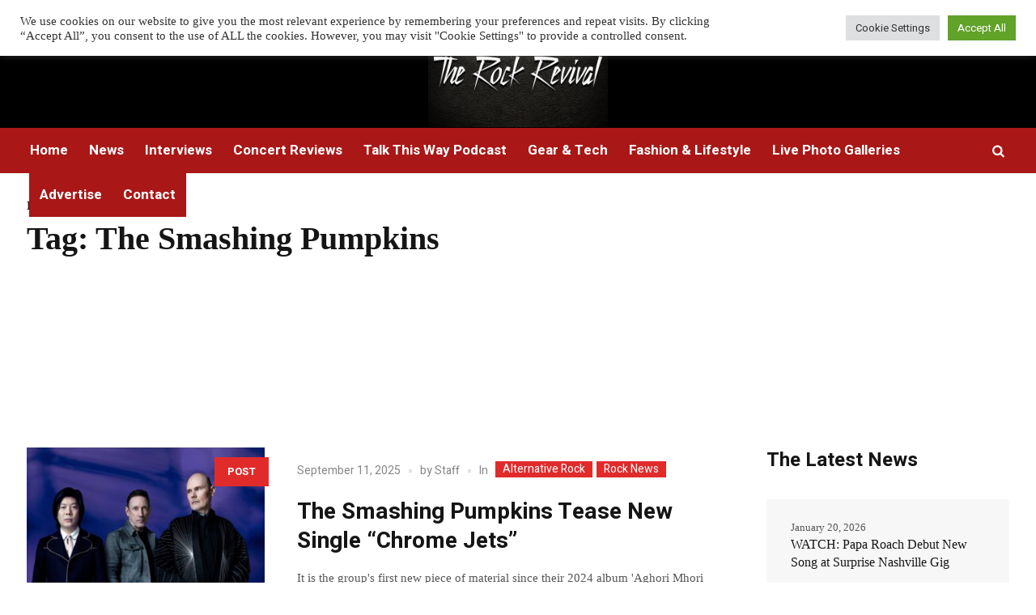

--- FILE ---
content_type: text/html; charset=UTF-8
request_url: https://therockrevival.com/tag/the-smashing-pumpkins/
body_size: 23439
content:
<!DOCTYPE html>
<html dir="ltr" lang="en-US" prefix="og: https://ogp.me/ns#" class="cmsmasters_html">
<head>
<meta charset="UTF-8" />
<meta name="viewport" content="width=device-width, initial-scale=1, maximum-scale=1" />
<meta name="format-detection" content="telephone=no" />
<link rel="profile" href="//gmpg.org/xfn/11" />
<link rel="pingback" href="https://therockrevival.com/xmlrpc.php" />
<title>The Smashing Pumpkins - The Rock Revival</title>
	<style>img:is([sizes="auto" i], [sizes^="auto," i]) { contain-intrinsic-size: 3000px 1500px }</style>
	
		<!-- All in One SEO Pro 4.6.1.1 - aioseo.com -->
		<meta name="robots" content="max-image-preview:large" />
		<link rel="canonical" href="https://therockrevival.com/tag/the-smashing-pumpkins/" />
		<link rel="next" href="https://therockrevival.com/tag/the-smashing-pumpkins/page/2/" />
		<meta name="generator" content="All in One SEO Pro (AIOSEO) 4.6.1.1" />
		<meta property="og:locale" content="en_US" />
		<meta property="og:site_name" content="The Rock Revival - Rock music news, reviews, live photos, and interviews" />
		<meta property="og:type" content="article" />
		<meta property="og:title" content="The Smashing Pumpkins - The Rock Revival" />
		<meta property="og:url" content="https://therockrevival.com/tag/the-smashing-pumpkins/" />
		<meta property="article:publisher" content="https://www.facebook.com/TheRockRevival/" />
		<meta name="twitter:card" content="summary_large_image" />
		<meta name="twitter:site" content="@the_rockrevival" />
		<meta name="twitter:title" content="The Smashing Pumpkins - The Rock Revival" />
		<script type="application/ld+json" class="aioseo-schema">
			{"@context":"https:\/\/schema.org","@graph":[{"@type":"BreadcrumbList","@id":"https:\/\/therockrevival.com\/tag\/the-smashing-pumpkins\/#breadcrumblist","itemListElement":[{"@type":"ListItem","@id":"https:\/\/therockrevival.com\/#listItem","position":1,"name":"Home","item":"https:\/\/therockrevival.com\/","nextItem":"https:\/\/therockrevival.com\/tag\/the-smashing-pumpkins\/#listItem"},{"@type":"ListItem","@id":"https:\/\/therockrevival.com\/tag\/the-smashing-pumpkins\/#listItem","position":2,"name":"The Smashing Pumpkins","previousItem":"https:\/\/therockrevival.com\/#listItem"}]},{"@type":"CollectionPage","@id":"https:\/\/therockrevival.com\/tag\/the-smashing-pumpkins\/#collectionpage","url":"https:\/\/therockrevival.com\/tag\/the-smashing-pumpkins\/","name":"The Smashing Pumpkins - The Rock Revival","inLanguage":"en-US","isPartOf":{"@id":"https:\/\/therockrevival.com\/#website"},"breadcrumb":{"@id":"https:\/\/therockrevival.com\/tag\/the-smashing-pumpkins\/#breadcrumblist"}},{"@type":"Organization","@id":"https:\/\/therockrevival.com\/#organization","name":"The Rock Revival","url":"https:\/\/therockrevival.com\/","logo":{"@type":"ImageObject","url":"https:\/\/therockrevival.com\/wp-content\/uploads\/2023\/09\/233707140_3633460673422664_7404213125328640828_n-3.jpg","@id":"https:\/\/therockrevival.com\/tag\/the-smashing-pumpkins\/#organizationLogo","width":2048,"height":1152,"caption":"The Rock Revival"},"image":{"@id":"https:\/\/therockrevival.com\/tag\/the-smashing-pumpkins\/#organizationLogo"},"sameAs":["https:\/\/www.facebook.com\/TheRockRevival\/","https:\/\/twitter.com\/the_rockrevival","https:\/\/www.instagram.com\/the.rock.revival\/","https:\/\/www.youtube.com\/@TalkThisWayPodcast\/featured"]},{"@type":"WebSite","@id":"https:\/\/therockrevival.com\/#website","url":"https:\/\/therockrevival.com\/","name":"The Rock Revival","description":"Rock music news, reviews, live photos, and interviews","inLanguage":"en-US","publisher":{"@id":"https:\/\/therockrevival.com\/#organization"}}]}
		</script>
		<!-- All in One SEO Pro -->

<link rel='dns-prefetch' href='//scripts.mediavine.com' />
<link rel='dns-prefetch' href='//stats.wp.com' />
<link rel='dns-prefetch' href='//fonts.googleapis.com' />
<link rel='dns-prefetch' href='//v0.wordpress.com' />
<link rel="alternate" type="application/rss+xml" title="The Rock Revival &raquo; Feed" href="https://therockrevival.com/feed/" />
<link rel="alternate" type="application/rss+xml" title="The Rock Revival &raquo; The Smashing Pumpkins Tag Feed" href="https://therockrevival.com/tag/the-smashing-pumpkins/feed/" />
		<!-- This site uses the Google Analytics by MonsterInsights plugin v9.9.1 - Using Analytics tracking - https://www.monsterinsights.com/ -->
							<script src="//www.googletagmanager.com/gtag/js?id=G-EYBRD04R14"  data-cfasync="false" data-wpfc-render="false" type="text/javascript" async></script>
			<script data-cfasync="false" data-wpfc-render="false" type="text/plain" data-cli-class="cli-blocker-script"  data-cli-script-type="analytics" data-cli-block="true"  data-cli-element-position="head">
				var mi_version = '9.9.1';
				var mi_track_user = true;
				var mi_no_track_reason = '';
								var MonsterInsightsDefaultLocations = {"page_location":"https:\/\/therockrevival.com\/tag\/the-smashing-pumpkins\/"};
								if ( typeof MonsterInsightsPrivacyGuardFilter === 'function' ) {
					var MonsterInsightsLocations = (typeof MonsterInsightsExcludeQuery === 'object') ? MonsterInsightsPrivacyGuardFilter( MonsterInsightsExcludeQuery ) : MonsterInsightsPrivacyGuardFilter( MonsterInsightsDefaultLocations );
				} else {
					var MonsterInsightsLocations = (typeof MonsterInsightsExcludeQuery === 'object') ? MonsterInsightsExcludeQuery : MonsterInsightsDefaultLocations;
				}

								var disableStrs = [
										'ga-disable-G-EYBRD04R14',
									];

				/* Function to detect opted out users */
				function __gtagTrackerIsOptedOut() {
					for (var index = 0; index < disableStrs.length; index++) {
						if (document.cookie.indexOf(disableStrs[index] + '=true') > -1) {
							return true;
						}
					}

					return false;
				}

				/* Disable tracking if the opt-out cookie exists. */
				if (__gtagTrackerIsOptedOut()) {
					for (var index = 0; index < disableStrs.length; index++) {
						window[disableStrs[index]] = true;
					}
				}

				/* Opt-out function */
				function __gtagTrackerOptout() {
					for (var index = 0; index < disableStrs.length; index++) {
						document.cookie = disableStrs[index] + '=true; expires=Thu, 31 Dec 2099 23:59:59 UTC; path=/';
						window[disableStrs[index]] = true;
					}
				}

				if ('undefined' === typeof gaOptout) {
					function gaOptout() {
						__gtagTrackerOptout();
					}
				}
								window.dataLayer = window.dataLayer || [];

				window.MonsterInsightsDualTracker = {
					helpers: {},
					trackers: {},
				};
				if (mi_track_user) {
					function __gtagDataLayer() {
						dataLayer.push(arguments);
					}

					function __gtagTracker(type, name, parameters) {
						if (!parameters) {
							parameters = {};
						}

						if (parameters.send_to) {
							__gtagDataLayer.apply(null, arguments);
							return;
						}

						if (type === 'event') {
														parameters.send_to = monsterinsights_frontend.v4_id;
							var hookName = name;
							if (typeof parameters['event_category'] !== 'undefined') {
								hookName = parameters['event_category'] + ':' + name;
							}

							if (typeof MonsterInsightsDualTracker.trackers[hookName] !== 'undefined') {
								MonsterInsightsDualTracker.trackers[hookName](parameters);
							} else {
								__gtagDataLayer('event', name, parameters);
							}
							
						} else {
							__gtagDataLayer.apply(null, arguments);
						}
					}

					__gtagTracker('js', new Date());
					__gtagTracker('set', {
						'developer_id.dZGIzZG': true,
											});
					if ( MonsterInsightsLocations.page_location ) {
						__gtagTracker('set', MonsterInsightsLocations);
					}
										__gtagTracker('config', 'G-EYBRD04R14', {"forceSSL":"true","link_attribution":"true"} );
										window.gtag = __gtagTracker;										(function () {
						/* https://developers.google.com/analytics/devguides/collection/analyticsjs/ */
						/* ga and __gaTracker compatibility shim. */
						var noopfn = function () {
							return null;
						};
						var newtracker = function () {
							return new Tracker();
						};
						var Tracker = function () {
							return null;
						};
						var p = Tracker.prototype;
						p.get = noopfn;
						p.set = noopfn;
						p.send = function () {
							var args = Array.prototype.slice.call(arguments);
							args.unshift('send');
							__gaTracker.apply(null, args);
						};
						var __gaTracker = function () {
							var len = arguments.length;
							if (len === 0) {
								return;
							}
							var f = arguments[len - 1];
							if (typeof f !== 'object' || f === null || typeof f.hitCallback !== 'function') {
								if ('send' === arguments[0]) {
									var hitConverted, hitObject = false, action;
									if ('event' === arguments[1]) {
										if ('undefined' !== typeof arguments[3]) {
											hitObject = {
												'eventAction': arguments[3],
												'eventCategory': arguments[2],
												'eventLabel': arguments[4],
												'value': arguments[5] ? arguments[5] : 1,
											}
										}
									}
									if ('pageview' === arguments[1]) {
										if ('undefined' !== typeof arguments[2]) {
											hitObject = {
												'eventAction': 'page_view',
												'page_path': arguments[2],
											}
										}
									}
									if (typeof arguments[2] === 'object') {
										hitObject = arguments[2];
									}
									if (typeof arguments[5] === 'object') {
										Object.assign(hitObject, arguments[5]);
									}
									if ('undefined' !== typeof arguments[1].hitType) {
										hitObject = arguments[1];
										if ('pageview' === hitObject.hitType) {
											hitObject.eventAction = 'page_view';
										}
									}
									if (hitObject) {
										action = 'timing' === arguments[1].hitType ? 'timing_complete' : hitObject.eventAction;
										hitConverted = mapArgs(hitObject);
										__gtagTracker('event', action, hitConverted);
									}
								}
								return;
							}

							function mapArgs(args) {
								var arg, hit = {};
								var gaMap = {
									'eventCategory': 'event_category',
									'eventAction': 'event_action',
									'eventLabel': 'event_label',
									'eventValue': 'event_value',
									'nonInteraction': 'non_interaction',
									'timingCategory': 'event_category',
									'timingVar': 'name',
									'timingValue': 'value',
									'timingLabel': 'event_label',
									'page': 'page_path',
									'location': 'page_location',
									'title': 'page_title',
									'referrer' : 'page_referrer',
								};
								for (arg in args) {
																		if (!(!args.hasOwnProperty(arg) || !gaMap.hasOwnProperty(arg))) {
										hit[gaMap[arg]] = args[arg];
									} else {
										hit[arg] = args[arg];
									}
								}
								return hit;
							}

							try {
								f.hitCallback();
							} catch (ex) {
							}
						};
						__gaTracker.create = newtracker;
						__gaTracker.getByName = newtracker;
						__gaTracker.getAll = function () {
							return [];
						};
						__gaTracker.remove = noopfn;
						__gaTracker.loaded = true;
						window['__gaTracker'] = __gaTracker;
					})();
									} else {
										console.log("");
					(function () {
						function __gtagTracker() {
							return null;
						}

						window['__gtagTracker'] = __gtagTracker;
						window['gtag'] = __gtagTracker;
					})();
									}
			</script>
			
							<!-- / Google Analytics by MonsterInsights -->
		<script type="text/javascript">
/* <![CDATA[ */
window._wpemojiSettings = {"baseUrl":"https:\/\/s.w.org\/images\/core\/emoji\/16.0.1\/72x72\/","ext":".png","svgUrl":"https:\/\/s.w.org\/images\/core\/emoji\/16.0.1\/svg\/","svgExt":".svg","source":{"concatemoji":"https:\/\/therockrevival.com\/wp-includes\/js\/wp-emoji-release.min.js?ver=6.8.3"}};
/*! This file is auto-generated */
!function(s,n){var o,i,e;function c(e){try{var t={supportTests:e,timestamp:(new Date).valueOf()};sessionStorage.setItem(o,JSON.stringify(t))}catch(e){}}function p(e,t,n){e.clearRect(0,0,e.canvas.width,e.canvas.height),e.fillText(t,0,0);var t=new Uint32Array(e.getImageData(0,0,e.canvas.width,e.canvas.height).data),a=(e.clearRect(0,0,e.canvas.width,e.canvas.height),e.fillText(n,0,0),new Uint32Array(e.getImageData(0,0,e.canvas.width,e.canvas.height).data));return t.every(function(e,t){return e===a[t]})}function u(e,t){e.clearRect(0,0,e.canvas.width,e.canvas.height),e.fillText(t,0,0);for(var n=e.getImageData(16,16,1,1),a=0;a<n.data.length;a++)if(0!==n.data[a])return!1;return!0}function f(e,t,n,a){switch(t){case"flag":return n(e,"\ud83c\udff3\ufe0f\u200d\u26a7\ufe0f","\ud83c\udff3\ufe0f\u200b\u26a7\ufe0f")?!1:!n(e,"\ud83c\udde8\ud83c\uddf6","\ud83c\udde8\u200b\ud83c\uddf6")&&!n(e,"\ud83c\udff4\udb40\udc67\udb40\udc62\udb40\udc65\udb40\udc6e\udb40\udc67\udb40\udc7f","\ud83c\udff4\u200b\udb40\udc67\u200b\udb40\udc62\u200b\udb40\udc65\u200b\udb40\udc6e\u200b\udb40\udc67\u200b\udb40\udc7f");case"emoji":return!a(e,"\ud83e\udedf")}return!1}function g(e,t,n,a){var r="undefined"!=typeof WorkerGlobalScope&&self instanceof WorkerGlobalScope?new OffscreenCanvas(300,150):s.createElement("canvas"),o=r.getContext("2d",{willReadFrequently:!0}),i=(o.textBaseline="top",o.font="600 32px Arial",{});return e.forEach(function(e){i[e]=t(o,e,n,a)}),i}function t(e){var t=s.createElement("script");t.src=e,t.defer=!0,s.head.appendChild(t)}"undefined"!=typeof Promise&&(o="wpEmojiSettingsSupports",i=["flag","emoji"],n.supports={everything:!0,everythingExceptFlag:!0},e=new Promise(function(e){s.addEventListener("DOMContentLoaded",e,{once:!0})}),new Promise(function(t){var n=function(){try{var e=JSON.parse(sessionStorage.getItem(o));if("object"==typeof e&&"number"==typeof e.timestamp&&(new Date).valueOf()<e.timestamp+604800&&"object"==typeof e.supportTests)return e.supportTests}catch(e){}return null}();if(!n){if("undefined"!=typeof Worker&&"undefined"!=typeof OffscreenCanvas&&"undefined"!=typeof URL&&URL.createObjectURL&&"undefined"!=typeof Blob)try{var e="postMessage("+g.toString()+"("+[JSON.stringify(i),f.toString(),p.toString(),u.toString()].join(",")+"));",a=new Blob([e],{type:"text/javascript"}),r=new Worker(URL.createObjectURL(a),{name:"wpTestEmojiSupports"});return void(r.onmessage=function(e){c(n=e.data),r.terminate(),t(n)})}catch(e){}c(n=g(i,f,p,u))}t(n)}).then(function(e){for(var t in e)n.supports[t]=e[t],n.supports.everything=n.supports.everything&&n.supports[t],"flag"!==t&&(n.supports.everythingExceptFlag=n.supports.everythingExceptFlag&&n.supports[t]);n.supports.everythingExceptFlag=n.supports.everythingExceptFlag&&!n.supports.flag,n.DOMReady=!1,n.readyCallback=function(){n.DOMReady=!0}}).then(function(){return e}).then(function(){var e;n.supports.everything||(n.readyCallback(),(e=n.source||{}).concatemoji?t(e.concatemoji):e.wpemoji&&e.twemoji&&(t(e.twemoji),t(e.wpemoji)))}))}((window,document),window._wpemojiSettings);
/* ]]> */
</script>
<style id='wp-emoji-styles-inline-css' type='text/css'>

	img.wp-smiley, img.emoji {
		display: inline !important;
		border: none !important;
		box-shadow: none !important;
		height: 1em !important;
		width: 1em !important;
		margin: 0 0.07em !important;
		vertical-align: -0.1em !important;
		background: none !important;
		padding: 0 !important;
	}
</style>
<link rel='stylesheet' id='wp-block-library-css' href='https://therockrevival.com/wp-includes/css/dist/block-library/style.min.css?ver=6.8.3' type='text/css' media='all' />
<style id='classic-theme-styles-inline-css' type='text/css'>
/*! This file is auto-generated */
.wp-block-button__link{color:#fff;background-color:#32373c;border-radius:9999px;box-shadow:none;text-decoration:none;padding:calc(.667em + 2px) calc(1.333em + 2px);font-size:1.125em}.wp-block-file__button{background:#32373c;color:#fff;text-decoration:none}
</style>
<link rel='stylesheet' id='wpzoom-social-icons-block-style-css' href='https://therockrevival.com/wp-content/plugins/social-icons-widget-by-wpzoom/block/dist/style-wpzoom-social-icons.css?ver=4.5.4' type='text/css' media='all' />
<link rel='stylesheet' id='mediaelement-css' href='https://therockrevival.com/wp-includes/js/mediaelement/mediaelementplayer-legacy.min.css?ver=4.2.17' type='text/css' media='all' />
<link rel='stylesheet' id='wp-mediaelement-css' href='https://therockrevival.com/wp-includes/js/mediaelement/wp-mediaelement.min.css?ver=6.8.3' type='text/css' media='all' />
<style id='jetpack-sharing-buttons-style-inline-css' type='text/css'>
.jetpack-sharing-buttons__services-list{display:flex;flex-direction:row;flex-wrap:wrap;gap:0;list-style-type:none;margin:5px;padding:0}.jetpack-sharing-buttons__services-list.has-small-icon-size{font-size:12px}.jetpack-sharing-buttons__services-list.has-normal-icon-size{font-size:16px}.jetpack-sharing-buttons__services-list.has-large-icon-size{font-size:24px}.jetpack-sharing-buttons__services-list.has-huge-icon-size{font-size:36px}@media print{.jetpack-sharing-buttons__services-list{display:none!important}}.editor-styles-wrapper .wp-block-jetpack-sharing-buttons{gap:0;padding-inline-start:0}ul.jetpack-sharing-buttons__services-list.has-background{padding:1.25em 2.375em}
</style>
<style id='global-styles-inline-css' type='text/css'>
:root{--wp--preset--aspect-ratio--square: 1;--wp--preset--aspect-ratio--4-3: 4/3;--wp--preset--aspect-ratio--3-4: 3/4;--wp--preset--aspect-ratio--3-2: 3/2;--wp--preset--aspect-ratio--2-3: 2/3;--wp--preset--aspect-ratio--16-9: 16/9;--wp--preset--aspect-ratio--9-16: 9/16;--wp--preset--color--black: #000000;--wp--preset--color--cyan-bluish-gray: #abb8c3;--wp--preset--color--white: #ffffff;--wp--preset--color--pale-pink: #f78da7;--wp--preset--color--vivid-red: #cf2e2e;--wp--preset--color--luminous-vivid-orange: #ff6900;--wp--preset--color--luminous-vivid-amber: #fcb900;--wp--preset--color--light-green-cyan: #7bdcb5;--wp--preset--color--vivid-green-cyan: #00d084;--wp--preset--color--pale-cyan-blue: #8ed1fc;--wp--preset--color--vivid-cyan-blue: #0693e3;--wp--preset--color--vivid-purple: #9b51e0;--wp--preset--color--color-1: #565656;--wp--preset--color--color-2: #e12b2b;--wp--preset--color--color-3: #878787;--wp--preset--color--color-4: #151515;--wp--preset--color--color-5: #ffffff;--wp--preset--color--color-6: #f7f7f7;--wp--preset--color--color-7: #e3e3e3;--wp--preset--color--color-8: #e4e4e4;--wp--preset--gradient--vivid-cyan-blue-to-vivid-purple: linear-gradient(135deg,rgba(6,147,227,1) 0%,rgb(155,81,224) 100%);--wp--preset--gradient--light-green-cyan-to-vivid-green-cyan: linear-gradient(135deg,rgb(122,220,180) 0%,rgb(0,208,130) 100%);--wp--preset--gradient--luminous-vivid-amber-to-luminous-vivid-orange: linear-gradient(135deg,rgba(252,185,0,1) 0%,rgba(255,105,0,1) 100%);--wp--preset--gradient--luminous-vivid-orange-to-vivid-red: linear-gradient(135deg,rgba(255,105,0,1) 0%,rgb(207,46,46) 100%);--wp--preset--gradient--very-light-gray-to-cyan-bluish-gray: linear-gradient(135deg,rgb(238,238,238) 0%,rgb(169,184,195) 100%);--wp--preset--gradient--cool-to-warm-spectrum: linear-gradient(135deg,rgb(74,234,220) 0%,rgb(151,120,209) 20%,rgb(207,42,186) 40%,rgb(238,44,130) 60%,rgb(251,105,98) 80%,rgb(254,248,76) 100%);--wp--preset--gradient--blush-light-purple: linear-gradient(135deg,rgb(255,206,236) 0%,rgb(152,150,240) 100%);--wp--preset--gradient--blush-bordeaux: linear-gradient(135deg,rgb(254,205,165) 0%,rgb(254,45,45) 50%,rgb(107,0,62) 100%);--wp--preset--gradient--luminous-dusk: linear-gradient(135deg,rgb(255,203,112) 0%,rgb(199,81,192) 50%,rgb(65,88,208) 100%);--wp--preset--gradient--pale-ocean: linear-gradient(135deg,rgb(255,245,203) 0%,rgb(182,227,212) 50%,rgb(51,167,181) 100%);--wp--preset--gradient--electric-grass: linear-gradient(135deg,rgb(202,248,128) 0%,rgb(113,206,126) 100%);--wp--preset--gradient--midnight: linear-gradient(135deg,rgb(2,3,129) 0%,rgb(40,116,252) 100%);--wp--preset--font-size--small: 13px;--wp--preset--font-size--medium: 20px;--wp--preset--font-size--large: 36px;--wp--preset--font-size--x-large: 42px;--wp--preset--spacing--20: 0.44rem;--wp--preset--spacing--30: 0.67rem;--wp--preset--spacing--40: 1rem;--wp--preset--spacing--50: 1.5rem;--wp--preset--spacing--60: 2.25rem;--wp--preset--spacing--70: 3.38rem;--wp--preset--spacing--80: 5.06rem;--wp--preset--shadow--natural: 6px 6px 9px rgba(0, 0, 0, 0.2);--wp--preset--shadow--deep: 12px 12px 50px rgba(0, 0, 0, 0.4);--wp--preset--shadow--sharp: 6px 6px 0px rgba(0, 0, 0, 0.2);--wp--preset--shadow--outlined: 6px 6px 0px -3px rgba(255, 255, 255, 1), 6px 6px rgba(0, 0, 0, 1);--wp--preset--shadow--crisp: 6px 6px 0px rgba(0, 0, 0, 1);}:where(.is-layout-flex){gap: 0.5em;}:where(.is-layout-grid){gap: 0.5em;}body .is-layout-flex{display: flex;}.is-layout-flex{flex-wrap: wrap;align-items: center;}.is-layout-flex > :is(*, div){margin: 0;}body .is-layout-grid{display: grid;}.is-layout-grid > :is(*, div){margin: 0;}:where(.wp-block-columns.is-layout-flex){gap: 2em;}:where(.wp-block-columns.is-layout-grid){gap: 2em;}:where(.wp-block-post-template.is-layout-flex){gap: 1.25em;}:where(.wp-block-post-template.is-layout-grid){gap: 1.25em;}.has-black-color{color: var(--wp--preset--color--black) !important;}.has-cyan-bluish-gray-color{color: var(--wp--preset--color--cyan-bluish-gray) !important;}.has-white-color{color: var(--wp--preset--color--white) !important;}.has-pale-pink-color{color: var(--wp--preset--color--pale-pink) !important;}.has-vivid-red-color{color: var(--wp--preset--color--vivid-red) !important;}.has-luminous-vivid-orange-color{color: var(--wp--preset--color--luminous-vivid-orange) !important;}.has-luminous-vivid-amber-color{color: var(--wp--preset--color--luminous-vivid-amber) !important;}.has-light-green-cyan-color{color: var(--wp--preset--color--light-green-cyan) !important;}.has-vivid-green-cyan-color{color: var(--wp--preset--color--vivid-green-cyan) !important;}.has-pale-cyan-blue-color{color: var(--wp--preset--color--pale-cyan-blue) !important;}.has-vivid-cyan-blue-color{color: var(--wp--preset--color--vivid-cyan-blue) !important;}.has-vivid-purple-color{color: var(--wp--preset--color--vivid-purple) !important;}.has-black-background-color{background-color: var(--wp--preset--color--black) !important;}.has-cyan-bluish-gray-background-color{background-color: var(--wp--preset--color--cyan-bluish-gray) !important;}.has-white-background-color{background-color: var(--wp--preset--color--white) !important;}.has-pale-pink-background-color{background-color: var(--wp--preset--color--pale-pink) !important;}.has-vivid-red-background-color{background-color: var(--wp--preset--color--vivid-red) !important;}.has-luminous-vivid-orange-background-color{background-color: var(--wp--preset--color--luminous-vivid-orange) !important;}.has-luminous-vivid-amber-background-color{background-color: var(--wp--preset--color--luminous-vivid-amber) !important;}.has-light-green-cyan-background-color{background-color: var(--wp--preset--color--light-green-cyan) !important;}.has-vivid-green-cyan-background-color{background-color: var(--wp--preset--color--vivid-green-cyan) !important;}.has-pale-cyan-blue-background-color{background-color: var(--wp--preset--color--pale-cyan-blue) !important;}.has-vivid-cyan-blue-background-color{background-color: var(--wp--preset--color--vivid-cyan-blue) !important;}.has-vivid-purple-background-color{background-color: var(--wp--preset--color--vivid-purple) !important;}.has-black-border-color{border-color: var(--wp--preset--color--black) !important;}.has-cyan-bluish-gray-border-color{border-color: var(--wp--preset--color--cyan-bluish-gray) !important;}.has-white-border-color{border-color: var(--wp--preset--color--white) !important;}.has-pale-pink-border-color{border-color: var(--wp--preset--color--pale-pink) !important;}.has-vivid-red-border-color{border-color: var(--wp--preset--color--vivid-red) !important;}.has-luminous-vivid-orange-border-color{border-color: var(--wp--preset--color--luminous-vivid-orange) !important;}.has-luminous-vivid-amber-border-color{border-color: var(--wp--preset--color--luminous-vivid-amber) !important;}.has-light-green-cyan-border-color{border-color: var(--wp--preset--color--light-green-cyan) !important;}.has-vivid-green-cyan-border-color{border-color: var(--wp--preset--color--vivid-green-cyan) !important;}.has-pale-cyan-blue-border-color{border-color: var(--wp--preset--color--pale-cyan-blue) !important;}.has-vivid-cyan-blue-border-color{border-color: var(--wp--preset--color--vivid-cyan-blue) !important;}.has-vivid-purple-border-color{border-color: var(--wp--preset--color--vivid-purple) !important;}.has-vivid-cyan-blue-to-vivid-purple-gradient-background{background: var(--wp--preset--gradient--vivid-cyan-blue-to-vivid-purple) !important;}.has-light-green-cyan-to-vivid-green-cyan-gradient-background{background: var(--wp--preset--gradient--light-green-cyan-to-vivid-green-cyan) !important;}.has-luminous-vivid-amber-to-luminous-vivid-orange-gradient-background{background: var(--wp--preset--gradient--luminous-vivid-amber-to-luminous-vivid-orange) !important;}.has-luminous-vivid-orange-to-vivid-red-gradient-background{background: var(--wp--preset--gradient--luminous-vivid-orange-to-vivid-red) !important;}.has-very-light-gray-to-cyan-bluish-gray-gradient-background{background: var(--wp--preset--gradient--very-light-gray-to-cyan-bluish-gray) !important;}.has-cool-to-warm-spectrum-gradient-background{background: var(--wp--preset--gradient--cool-to-warm-spectrum) !important;}.has-blush-light-purple-gradient-background{background: var(--wp--preset--gradient--blush-light-purple) !important;}.has-blush-bordeaux-gradient-background{background: var(--wp--preset--gradient--blush-bordeaux) !important;}.has-luminous-dusk-gradient-background{background: var(--wp--preset--gradient--luminous-dusk) !important;}.has-pale-ocean-gradient-background{background: var(--wp--preset--gradient--pale-ocean) !important;}.has-electric-grass-gradient-background{background: var(--wp--preset--gradient--electric-grass) !important;}.has-midnight-gradient-background{background: var(--wp--preset--gradient--midnight) !important;}.has-small-font-size{font-size: var(--wp--preset--font-size--small) !important;}.has-medium-font-size{font-size: var(--wp--preset--font-size--medium) !important;}.has-large-font-size{font-size: var(--wp--preset--font-size--large) !important;}.has-x-large-font-size{font-size: var(--wp--preset--font-size--x-large) !important;}
:where(.wp-block-post-template.is-layout-flex){gap: 1.25em;}:where(.wp-block-post-template.is-layout-grid){gap: 1.25em;}
:where(.wp-block-columns.is-layout-flex){gap: 2em;}:where(.wp-block-columns.is-layout-grid){gap: 2em;}
:root :where(.wp-block-pullquote){font-size: 1.5em;line-height: 1.6;}
</style>
<link rel='stylesheet' id='fontawesome-five-css-css' href='https://therockrevival.com/wp-content/plugins/accesspress-social-counter/css/fontawesome-all.css?ver=1.9.2' type='text/css' media='all' />
<link rel='stylesheet' id='apsc-frontend-css-css' href='https://therockrevival.com/wp-content/plugins/accesspress-social-counter/css/frontend.css?ver=1.9.2' type='text/css' media='all' />
<link rel='stylesheet' id='cookie-law-info-css' href='https://therockrevival.com/wp-content/plugins/cookie-law-info/legacy/public/css/cookie-law-info-public.css?ver=3.3.9.1' type='text/css' media='all' />
<link rel='stylesheet' id='cookie-law-info-gdpr-css' href='https://therockrevival.com/wp-content/plugins/cookie-law-info/legacy/public/css/cookie-law-info-gdpr.css?ver=3.3.9.1' type='text/css' media='all' />
<link rel='stylesheet' id='wp-components-css' href='https://therockrevival.com/wp-includes/css/dist/components/style.min.css?ver=6.8.3' type='text/css' media='all' />
<link rel='stylesheet' id='godaddy-styles-css' href='https://therockrevival.com/wp-content/mu-plugins/vendor/wpex/godaddy-launch/includes/Dependencies/GoDaddy/Styles/build/latest.css?ver=2.0.2' type='text/css' media='all' />
<link rel='stylesheet' id='magazilla-theme-style-css' href='https://therockrevival.com/wp-content/themes/magazilla/style.css?ver=1.0.0' type='text/css' media='screen, print' />
<link rel='stylesheet' id='magazilla-style-css' href='https://therockrevival.com/wp-content/themes/magazilla/theme-framework/theme-style/css/style.css?ver=1.0.0' type='text/css' media='screen, print' />
<style id='magazilla-style-inline-css' type='text/css'>

	.header_mid .header_mid_inner .logo_wrap {
		width : 224px;
	}

	.header_mid_inner .logo img.logo_retina {
		width : 200px;
	}


		.headline_aligner, 
		.cmsmasters_breadcrumbs_aligner {
			min-height:95px;
		}
		

	.header_top {
		height : 32px;
	}
	
	.header_mid {
		height : 126px;
	}
	
	.header_bot {
		height : 56px;
	}
	
	#page.cmsmasters_heading_after_header #middle, 
	#page.cmsmasters_heading_under_header #middle .headline .headline_outer {
		padding-top : 126px;
	}
	
	#page.cmsmasters_heading_after_header.enable_header_top #middle, 
	#page.cmsmasters_heading_under_header.enable_header_top #middle .headline .headline_outer {
		padding-top : 158px;
	}
	
	#page.cmsmasters_heading_after_header.enable_header_bottom #middle, 
	#page.cmsmasters_heading_under_header.enable_header_bottom #middle .headline .headline_outer {
		padding-top : 182px;
	}
	
	#page.cmsmasters_heading_after_header.enable_header_top.enable_header_bottom #middle, 
	#page.cmsmasters_heading_under_header.enable_header_top.enable_header_bottom #middle .headline .headline_outer {
		padding-top : 214px;
	}
	
	@media only screen and (max-width: 1024px) {
		.header_top,
		.header_mid,
		.header_bot {
			height : auto;
		}
		
		.header_mid .header_mid_inner_cont > div {
			height : 126px;
			max-height : 65px;
		}
		
		.header_bot .header_bot_inner_cont > div {
			height : 56px;
		}
		
		#page.cmsmasters_heading_after_header #middle, 
		#page.cmsmasters_heading_under_header #middle .headline .headline_outer, 
		#page.cmsmasters_heading_after_header.enable_header_top #middle, 
		#page.cmsmasters_heading_under_header.enable_header_top #middle .headline .headline_outer, 
		#page.cmsmasters_heading_after_header.enable_header_bottom #middle, 
		#page.cmsmasters_heading_under_header.enable_header_bottom #middle .headline .headline_outer, 
		#page.cmsmasters_heading_after_header.enable_header_top.enable_header_bottom #middle, 
		#page.cmsmasters_heading_under_header.enable_header_top.enable_header_bottom #middle .headline .headline_outer {
			padding-top : 0 !important;
		}
	}
	
	@media only screen and (max-width: 768px) {
		.header_mid .header_mid_inner_cont > div, 
		.header_bot .header_bot_inner_cont > div {
			height:auto;
		}
	}

</style>
<link rel='stylesheet' id='magazilla-adaptive-css' href='https://therockrevival.com/wp-content/themes/magazilla/theme-framework/theme-style/css/adaptive.css?ver=1.0.0' type='text/css' media='screen, print' />
<link rel='stylesheet' id='magazilla-retina-css' href='https://therockrevival.com/wp-content/themes/magazilla/theme-framework/theme-style/css/retina.css?ver=1.0.0' type='text/css' media='screen' />
<link rel='stylesheet' id='magazilla-icons-css' href='https://therockrevival.com/wp-content/themes/magazilla/css/fontello.css?ver=1.0.0' type='text/css' media='screen' />
<link rel='stylesheet' id='magazilla-icons-custom-css' href='https://therockrevival.com/wp-content/themes/magazilla/theme-vars/theme-style/css/fontello-custom.css?ver=1.0.0' type='text/css' media='screen' />
<link rel='stylesheet' id='animate-css' href='https://therockrevival.com/wp-content/themes/magazilla/css/animate.css?ver=1.0.0' type='text/css' media='screen' />
<link rel='stylesheet' id='ilightbox-css' href='https://therockrevival.com/wp-content/themes/magazilla/css/ilightbox.css?ver=2.2.0' type='text/css' media='screen' />
<link rel='stylesheet' id='ilightbox-skin-dark-css' href='https://therockrevival.com/wp-content/themes/magazilla/css/ilightbox-skins/dark-skin.css?ver=2.2.0' type='text/css' media='screen' />
<link rel='stylesheet' id='magazilla-fonts-schemes-css' href='https://therockrevival.com/wp-content/uploads/cmsmasters_styles/magazilla.css?ver=1.0.0' type='text/css' media='screen' />
<link rel='stylesheet' id='google-fonts-css' href='//fonts.googleapis.com/css?family=Heebo%3A100%2C300%2C400%2C500%2C700%2C800%2C900&#038;ver=6.8.3' type='text/css' media='all' />
<link rel='stylesheet' id='magazilla-gutenberg-frontend-style-css' href='https://therockrevival.com/wp-content/themes/magazilla/gutenberg/cmsmasters-framework/theme-style/css/frontend-style.css?ver=1.0.0' type='text/css' media='screen' />
<link rel='stylesheet' id='wpzoom-social-icons-socicon-css' href='https://therockrevival.com/wp-content/plugins/social-icons-widget-by-wpzoom/assets/css/wpzoom-socicon.css?ver=1768482998' type='text/css' media='all' />
<link rel='stylesheet' id='wpzoom-social-icons-genericons-css' href='https://therockrevival.com/wp-content/plugins/social-icons-widget-by-wpzoom/assets/css/genericons.css?ver=1768482998' type='text/css' media='all' />
<link rel='stylesheet' id='wpzoom-social-icons-academicons-css' href='https://therockrevival.com/wp-content/plugins/social-icons-widget-by-wpzoom/assets/css/academicons.min.css?ver=1768482998' type='text/css' media='all' />
<link rel='stylesheet' id='wpzoom-social-icons-font-awesome-3-css' href='https://therockrevival.com/wp-content/plugins/social-icons-widget-by-wpzoom/assets/css/font-awesome-3.min.css?ver=1768482998' type='text/css' media='all' />
<link rel='stylesheet' id='dashicons-css' href='https://therockrevival.com/wp-includes/css/dashicons.min.css?ver=6.8.3' type='text/css' media='all' />
<link rel='stylesheet' id='wpzoom-social-icons-styles-css' href='https://therockrevival.com/wp-content/plugins/social-icons-widget-by-wpzoom/assets/css/wpzoom-social-icons-styles.css?ver=1768482998' type='text/css' media='all' />
<link rel='preload' as='font'  id='wpzoom-social-icons-font-academicons-woff2-css' href='https://therockrevival.com/wp-content/plugins/social-icons-widget-by-wpzoom/assets/font/academicons.woff2?v=1.9.2'  type='font/woff2' crossorigin />
<link rel='preload' as='font'  id='wpzoom-social-icons-font-fontawesome-3-woff2-css' href='https://therockrevival.com/wp-content/plugins/social-icons-widget-by-wpzoom/assets/font/fontawesome-webfont.woff2?v=4.7.0'  type='font/woff2' crossorigin />
<link rel='preload' as='font'  id='wpzoom-social-icons-font-genericons-woff-css' href='https://therockrevival.com/wp-content/plugins/social-icons-widget-by-wpzoom/assets/font/Genericons.woff'  type='font/woff' crossorigin />
<link rel='preload' as='font'  id='wpzoom-social-icons-font-socicon-woff2-css' href='https://therockrevival.com/wp-content/plugins/social-icons-widget-by-wpzoom/assets/font/socicon.woff2?v=4.5.4'  type='font/woff2' crossorigin />
<script type="text/javascript" src="https://therockrevival.com/wp-content/plugins/google-analytics-premium/assets/js/frontend-gtag.min.js?ver=9.9.1" id="monsterinsights-frontend-script-js" async="async" data-wp-strategy="async"></script>
<script data-cfasync="false" data-wpfc-render="false" type="text/javascript" id='monsterinsights-frontend-script-js-extra'>/* <![CDATA[ */
var monsterinsights_frontend = {"js_events_tracking":"true","download_extensions":"doc,pdf,ppt,zip,xls,docx,pptx,xlsx","inbound_paths":"[{\"path\":\"\\\/go\\\/\",\"label\":\"affiliate\"},{\"path\":\"\\\/recommend\\\/\",\"label\":\"affiliate\"}]","home_url":"https:\/\/therockrevival.com","hash_tracking":"false","v4_id":"G-EYBRD04R14"};/* ]]> */
</script>
<script type="text/javascript" src="https://therockrevival.com/wp-includes/js/jquery/jquery.min.js?ver=3.7.1" id="jquery-core-js"></script>
<script type="text/javascript" src="https://therockrevival.com/wp-includes/js/jquery/jquery-migrate.min.js?ver=3.4.1" id="jquery-migrate-js"></script>
<script type="text/javascript" id="cookie-law-info-js-extra">
/* <![CDATA[ */
var Cli_Data = {"nn_cookie_ids":[],"cookielist":[],"non_necessary_cookies":[],"ccpaEnabled":"","ccpaRegionBased":"","ccpaBarEnabled":"","strictlyEnabled":["necessary","obligatoire"],"ccpaType":"gdpr","js_blocking":"1","custom_integration":"","triggerDomRefresh":"","secure_cookies":""};
var cli_cookiebar_settings = {"animate_speed_hide":"500","animate_speed_show":"500","background":"#FFF","border":"#b1a6a6c2","border_on":"","button_1_button_colour":"#61a229","button_1_button_hover":"#4e8221","button_1_link_colour":"#fff","button_1_as_button":"1","button_1_new_win":"","button_2_button_colour":"#333","button_2_button_hover":"#292929","button_2_link_colour":"#444","button_2_as_button":"","button_2_hidebar":"","button_3_button_colour":"#dedfe0","button_3_button_hover":"#b2b2b3","button_3_link_colour":"#333333","button_3_as_button":"1","button_3_new_win":"","button_4_button_colour":"#dedfe0","button_4_button_hover":"#b2b2b3","button_4_link_colour":"#333333","button_4_as_button":"1","button_7_button_colour":"#61a229","button_7_button_hover":"#4e8221","button_7_link_colour":"#fff","button_7_as_button":"1","button_7_new_win":"","font_family":"inherit","header_fix":"","notify_animate_hide":"1","notify_animate_show":"","notify_div_id":"#cookie-law-info-bar","notify_position_horizontal":"right","notify_position_vertical":"top","scroll_close":"","scroll_close_reload":"","accept_close_reload":"","reject_close_reload":"","showagain_tab":"","showagain_background":"#fff","showagain_border":"#000","showagain_div_id":"#cookie-law-info-again","showagain_x_position":"100px","text":"#333333","show_once_yn":"","show_once":"10000","logging_on":"","as_popup":"","popup_overlay":"1","bar_heading_text":"","cookie_bar_as":"banner","popup_showagain_position":"bottom-right","widget_position":"left"};
var log_object = {"ajax_url":"https:\/\/therockrevival.com\/wp-admin\/admin-ajax.php"};
/* ]]> */
</script>
<script type="text/javascript" src="https://therockrevival.com/wp-content/plugins/cookie-law-info/legacy/public/js/cookie-law-info-public.js?ver=3.3.9.1" id="cookie-law-info-js"></script>
<script type="text/javascript" async="async" fetchpriority="high" data-noptimize="1" data-cfasync="false" src="https://scripts.mediavine.com/tags/the-rock-revival.js?ver=6.8.3" id="mv-script-wrapper-js"></script>
<script type="text/javascript" src="https://therockrevival.com/wp-content/plugins/podlove-web-player/web-player/embed.js?ver=5.9.2" id="podlove-web-player-player-js"></script>
<script type="text/javascript" src="https://therockrevival.com/wp-content/plugins/podlove-web-player/js/cache.js?ver=5.9.2" id="podlove-web-player-player-cache-js"></script>
<script type="text/javascript" src="https://therockrevival.com/wp-content/themes/magazilla/js/debounced-resize.min.js?ver=1.0.0" id="debounced-resize-js"></script>
<script type="text/javascript" src="https://therockrevival.com/wp-content/themes/magazilla/js/modernizr.min.js?ver=1.0.0" id="modernizr-js"></script>
<script type="text/javascript" src="https://therockrevival.com/wp-content/themes/magazilla/js/respond.min.js?ver=1.0.0" id="respond-js"></script>
<script type="text/javascript" src="https://therockrevival.com/wp-content/themes/magazilla/js/jquery.iLightBox.min.js?ver=2.2.0" id="iLightBox-js"></script>
<link rel="https://api.w.org/" href="https://therockrevival.com/wp-json/" /><link rel="alternate" title="JSON" type="application/json" href="https://therockrevival.com/wp-json/wp/v2/tags/8325" /><link rel="EditURI" type="application/rsd+xml" title="RSD" href="https://therockrevival.com/xmlrpc.php?rsd" />
<meta name="generator" content="WordPress 6.8.3" />
<!-- Google tag (gtag.js) -->
<script async src="https://www.googletagmanager.com/gtag/js?id=UA-244378825-1"></script>
<script>
window.dataLayer = window.dataLayer || [];
function gtag(){dataLayer.push(arguments);}
gtag('js', new Date());
gtag('config', 'UA-244378825-1');
</script>

	<style>img#wpstats{display:none}</style>
		<meta name="generator" content="Powered by Slider Revolution 6.5.5 - responsive, Mobile-Friendly Slider Plugin for WordPress with comfortable drag and drop interface." />
<link rel="icon" href="https://therockrevival.com/wp-content/uploads/2021/09/cropped-Black-Wallpaper-155-1-32x32.jpg" sizes="32x32" />
<link rel="icon" href="https://therockrevival.com/wp-content/uploads/2021/09/cropped-Black-Wallpaper-155-1-192x192.jpg" sizes="192x192" />
<link rel="apple-touch-icon" href="https://therockrevival.com/wp-content/uploads/2021/09/cropped-Black-Wallpaper-155-1-180x180.jpg" />
<meta name="msapplication-TileImage" content="https://therockrevival.com/wp-content/uploads/2021/09/cropped-Black-Wallpaper-155-1-270x270.jpg" />
<script type="text/javascript">function setREVStartSize(e){
			//window.requestAnimationFrame(function() {				 
				window.RSIW = window.RSIW===undefined ? window.innerWidth : window.RSIW;	
				window.RSIH = window.RSIH===undefined ? window.innerHeight : window.RSIH;	
				try {								
					var pw = document.getElementById(e.c).parentNode.offsetWidth,
						newh;
					pw = pw===0 || isNaN(pw) ? window.RSIW : pw;
					e.tabw = e.tabw===undefined ? 0 : parseInt(e.tabw);
					e.thumbw = e.thumbw===undefined ? 0 : parseInt(e.thumbw);
					e.tabh = e.tabh===undefined ? 0 : parseInt(e.tabh);
					e.thumbh = e.thumbh===undefined ? 0 : parseInt(e.thumbh);
					e.tabhide = e.tabhide===undefined ? 0 : parseInt(e.tabhide);
					e.thumbhide = e.thumbhide===undefined ? 0 : parseInt(e.thumbhide);
					e.mh = e.mh===undefined || e.mh=="" || e.mh==="auto" ? 0 : parseInt(e.mh,0);		
					if(e.layout==="fullscreen" || e.l==="fullscreen") 						
						newh = Math.max(e.mh,window.RSIH);					
					else{					
						e.gw = Array.isArray(e.gw) ? e.gw : [e.gw];
						for (var i in e.rl) if (e.gw[i]===undefined || e.gw[i]===0) e.gw[i] = e.gw[i-1];					
						e.gh = e.el===undefined || e.el==="" || (Array.isArray(e.el) && e.el.length==0)? e.gh : e.el;
						e.gh = Array.isArray(e.gh) ? e.gh : [e.gh];
						for (var i in e.rl) if (e.gh[i]===undefined || e.gh[i]===0) e.gh[i] = e.gh[i-1];
											
						var nl = new Array(e.rl.length),
							ix = 0,						
							sl;					
						e.tabw = e.tabhide>=pw ? 0 : e.tabw;
						e.thumbw = e.thumbhide>=pw ? 0 : e.thumbw;
						e.tabh = e.tabhide>=pw ? 0 : e.tabh;
						e.thumbh = e.thumbhide>=pw ? 0 : e.thumbh;					
						for (var i in e.rl) nl[i] = e.rl[i]<window.RSIW ? 0 : e.rl[i];
						sl = nl[0];									
						for (var i in nl) if (sl>nl[i] && nl[i]>0) { sl = nl[i]; ix=i;}															
						var m = pw>(e.gw[ix]+e.tabw+e.thumbw) ? 1 : (pw-(e.tabw+e.thumbw)) / (e.gw[ix]);					
						newh =  (e.gh[ix] * m) + (e.tabh + e.thumbh);
					}
					var el = document.getElementById(e.c);
					if (el!==null && el) el.style.height = newh+"px";					
					el = document.getElementById(e.c+"_wrapper");
					if (el!==null && el) {
						el.style.height = newh+"px";
						el.style.display = "block";
					}
				} catch(e){
					console.log("Failure at Presize of Slider:" + e)
				}					   
			//});
		  };</script>
		<style type="text/css" id="wp-custom-css">
			@font-face {
    font-family: 'StillTime-Regular';
    font-style: normal;
    font-weight: normal;
    src: local('fonts/StillTime-Regular'), url('fonts/still time.woff') format('woff');
}

span.title {font-family: 'StillTime-Regular' !important;letter-spacing: 3px !important;font-weight:300 !important;}

@media only screen and (min-width: 1024px) {
  .content {margin-top:175px;}
	.sidebar {margin-top:175px;}
}

/*Mediavine Sidebar and Mobile Content Adjustment*/
@media only screen and (min-width: 1200px) {
    .r_sidebar .content {
        max-width: calc(100% - 350px);
    }
    .r_sidebar .sidebar{
        min-width: 350px;
    }
}
@media only screen and (max-width: 359px) {
    .single-post .content_wrap {
        padding-left: 10px !important;
        padding-right: 10px !important;
    }
}
body.mediavine-video__has-sticky .cmsmasters_theme_icon_slide_top { 
    bottom: 300px !important; 
}
body.adhesion:not(.mediavine-video__has-sticky) .cmsmasters_theme_icon_slide_top{ 
    bottom: 120px !important; 
}
/*Mediavine CSS Ends*/
		</style>
		</head>
<body class="archive tag tag-the-smashing-pumpkins tag-8325 wp-theme-magazilla modula-best-grid-gallery">

<div class="cmsmasters_header_search_form">
			<span class="cmsmasters_header_search_form_close cmsmasters_theme_icon_cancel"></span><form method="get" action="https://therockrevival.com/">
			<div class="cmsmasters_header_search_form_field">
				<button type="submit" class="cmsmasters_theme_icon_search"></button>
				<input type="search" name="s" placeholder="Search..." value="" />
			</div>
		</form></div>
<!-- Start Page -->
<div id="page" class="csstransition cmsmasters_content_composer cmsmasters_liquid fixed_header enable_header_top enable_header_bottom enable_header_centered cmsmasters_heading_under_header hfeed site">

<!--  Start Main  -->
<div id="main">

<!--  Start Header  -->
<header id="header">
	<div class="header_top" data-height="32"><div class="header_top_outer"><div class="header_top_inner"><div class="header_top_inner_cont"><div class="header_top_left"><div class="meta_wrap"><div class='cmsmasters_roll_titles_wrap clear clearfix'>
			<div class='cmsmasters_roll_titles_inner'><div class='cmsmasters_roll_titles_info'>
<h4 class='cmsmasters_roll_titles_info_title'>Rock Wire:</h4>
</div>
<div class="cmsmasters_roll_titles_slider_wrap">
<div id="cmsmasters_roll_marquee_697005c202980" class="cmsmasters_roll_marquee">
<!-- Start Standard Article  -->

<article class="cmsmasters_roll_titles_post post-56263 post type-post status-publish format-standard has-post-thumbnail hentry category-rock-news">
	<h4 class="cmsmasters_slider_post_title entry-title"><a title="WATCH: Papa Roach Debut New Song at Surprise Nashville Gig" href="https://therockrevival.com/rock-news/watch-papa-roach-debut-new-song-at-surprise-nashville-gig/">WATCH: Papa Roach Debut New Song at Surprise Nashville Gig</a></h4></article>
<!-- Finish Standard Article  -->


<!-- Start Standard Article  -->

<article class="cmsmasters_roll_titles_post post-56251 post type-post status-publish format-standard has-post-thumbnail hentry category-rock-news">
	<h4 class="cmsmasters_slider_post_title entry-title"><a title="Sevendust Announce New Studio Album &#8216;One&#8217;" href="https://therockrevival.com/rock-news/sevendust-announce-new-studio-album-one/">Sevendust Announce New Studio Album &#8216;One&#8217;</a></h4></article>
<!-- Finish Standard Article  -->


<!-- Start Standard Article  -->

<article class="cmsmasters_roll_titles_post post-56243 post type-post status-publish format-standard has-post-thumbnail hentry category-rock-news">
	<h4 class="cmsmasters_slider_post_title entry-title"><a title="Creed Add More 2026 North American Tour Dates" href="https://therockrevival.com/rock-news/creed-add-more-2026-north-american-tour-dates/">Creed Add More 2026 North American Tour Dates</a></h4></article>
<!-- Finish Standard Article  -->


<!-- Start Standard Article  -->

<article class="cmsmasters_roll_titles_post post-56237 post type-post status-publish format-standard has-post-thumbnail hentry category-rock-news">
	<h4 class="cmsmasters_slider_post_title entry-title"><a title="Lorna Shore Release New Video, Announce 2026 North American Tour" href="https://therockrevival.com/rock-news/lorna-shore-release-new-single-announce-2026-north-american-tour/">Lorna Shore Release New Video, Announce 2026 North American Tour</a></h4></article>
<!-- Finish Standard Article  -->


<!-- Start Standard Article  -->

<article class="cmsmasters_roll_titles_post post-56234 post type-post status-publish format-standard has-post-thumbnail hentry category-rock-news tag-bret-michaels tag-poison tag-rikki-rockett">
	<h4 class="cmsmasters_slider_post_title entry-title"><a title="Report: Rikki Rockett Says Poison 40th Anniversary Tour Derailed by Bret Michaels&#8217; Outrageous Pay Demand" href="https://therockrevival.com/rock-news/report-rikki-rockett-says-poison-40th-anniversary-tour-derailed-by-bret-michaels-outrageous-pay-demand/">Report: Rikki Rockett Says Poison 40th Anniversary Tour Derailed by Bret Michaels&#8217; Outrageous Pay Demand</a></h4></article>
<!-- Finish Standard Article  -->


<!-- Start Standard Article  -->

<article class="cmsmasters_roll_titles_post post-56230 post type-post status-publish format-standard has-post-thumbnail hentry category-rock-news">
	<h4 class="cmsmasters_slider_post_title entry-title"><a title="Yellowcard Release New Version of &#8220;Bedroom Posters&#8221; featuring Good Charlotte" href="https://therockrevival.com/rock-news/yellowcard-release-new-version-of-bedroom-posters-featuring-good-charlotte/">Yellowcard Release New Version of &#8220;Bedroom Posters&#8221; featuring Good Charlotte</a></h4></article>
<!-- Finish Standard Article  -->


<!-- Start Standard Article  -->

<article class="cmsmasters_roll_titles_post post-56228 post type-post status-publish format-standard has-post-thumbnail hentry category-rock-news">
	<h4 class="cmsmasters_slider_post_title entry-title"><a title="Hollywood Vampires Announce 2026 Tour Across Europe and the UK" href="https://therockrevival.com/rock-news/hollywood-vampires-announce-2026-tour-across-europe-and-the-uk/">Hollywood Vampires Announce 2026 Tour Across Europe and the UK</a></h4></article>
<!-- Finish Standard Article  -->


<!-- Start Standard Article  -->

<article class="cmsmasters_roll_titles_post post-56221 post type-post status-publish format-standard has-post-thumbnail hentry category-rock-news">
	<h4 class="cmsmasters_slider_post_title entry-title"><a title="Inkcarceration 2026 Lineup: Disturbed, Bad Omens, and Limp Bizkit Set to Headline" href="https://therockrevival.com/rock-news/inkcarceration-2026-lineup-disturbed-bad-omens-and-limp-bizkit-set-to-headline/">Inkcarceration 2026 Lineup: Disturbed, Bad Omens, and Limp Bizkit Set to Headline</a></h4></article>
<!-- Finish Standard Article  -->


<!-- Start Standard Article  -->

<article class="cmsmasters_roll_titles_post post-56216 post type-post status-publish format-standard has-post-thumbnail hentry category-rock-news">
	<h4 class="cmsmasters_slider_post_title entry-title"><a title="50 Years Ago Today: Peter Frampton Releases Iconic Live Album &#8216;Frampton Comes Alive!&#8217;" href="https://therockrevival.com/rock-news/50-years-ago-today-peter-frampton-releases-iconic-live-album-frampton-comes-alive/">50 Years Ago Today: Peter Frampton Releases Iconic Live Album &#8216;Frampton Comes Alive!&#8217;</a></h4></article>
<!-- Finish Standard Article  -->


<!-- Start Standard Article  -->

<article class="cmsmasters_roll_titles_post post-56193 post type-post status-publish format-standard has-post-thumbnail hentry category-rock-news">
	<h4 class="cmsmasters_slider_post_title entry-title"><a title="Rob Zombie and Marilyn Manson Announce 2026 Co-Headlining Tour" href="https://therockrevival.com/rock-news/rob-zombie-and-marilyn-manson-announce-2026-co-headlining-tour/">Rob Zombie and Marilyn Manson Announce 2026 Co-Headlining Tour</a></h4></article>
<!-- Finish Standard Article  -->


<!-- Start Standard Article  -->

<article class="cmsmasters_roll_titles_post post-56189 post type-post status-publish format-standard has-post-thumbnail hentry category-rock-news tag-lamb-of-god">
	<h4 class="cmsmasters_slider_post_title entry-title"><a title="Lamb of God Announce New Album &#8216;Into Oblivion,&#8217; Unleash Music Video for Title Track" href="https://therockrevival.com/rock-news/lamb-of-god-announce-new-album-into-oblivion-unleash-music-video-for-title-track/">Lamb of God Announce New Album &#8216;Into Oblivion,&#8217; Unleash Music Video for Title Track</a></h4></article>
<!-- Finish Standard Article  -->


<!-- Start Standard Article  -->

<article class="cmsmasters_roll_titles_post post-56185 post type-post status-publish format-standard has-post-thumbnail hentry category-rock-news">
	<h4 class="cmsmasters_slider_post_title entry-title"><a title="Rock Fest 2026 Lineup: Gojira, Limp Bizkit, and The Offspring Set to Headline" href="https://therockrevival.com/rock-news/rock-fest-2026-lineup-gojira-limp-bizkit-and-the-offspring-set-to-headline/">Rock Fest 2026 Lineup: Gojira, Limp Bizkit, and The Offspring Set to Headline</a></h4></article>
<!-- Finish Standard Article  -->


<!-- Start Standard Article  -->

<article class="cmsmasters_roll_titles_post post-56161 post type-post status-publish format-standard has-post-thumbnail hentry category-rock-news tag-2026-tour tag-five-finger-death-punch">
	<h4 class="cmsmasters_slider_post_title entry-title"><a title="Five Finger Death Punch Announce 2026 North American Tour for 20th Anniversary" href="https://therockrevival.com/rock-news/five-finger-death-punch-announce-2026-north-american-tour-for-20th-anniversary/">Five Finger Death Punch Announce 2026 North American Tour for 20th Anniversary</a></h4></article>
<!-- Finish Standard Article  -->


<!-- Start Standard Article  -->

<article class="cmsmasters_roll_titles_post post-56152 post type-post status-publish format-standard has-post-thumbnail hentry category-rock-news">
	<h4 class="cmsmasters_slider_post_title entry-title"><a title="WATCH: Nikki Glaser Pays Tribute to Late Filmmaker Rob Reiner at Golden Globes: &#8220;This One Went to 11&#8221;" href="https://therockrevival.com/rock-news/watch-nikki-glaser-pays-tribute-to-late-filmmaker-rob-reiner-at-golden-globes-this-one-went-to-11/">WATCH: Nikki Glaser Pays Tribute to Late Filmmaker Rob Reiner at Golden Globes: &#8220;This One Went to 11&#8221;</a></h4></article>
<!-- Finish Standard Article  -->


<!-- Start Standard Article  -->

<article class="cmsmasters_roll_titles_post post-56138 post type-post status-publish format-standard has-post-thumbnail hentry category-rock-news">
	<h4 class="cmsmasters_slider_post_title entry-title"><a title="Sammy Hagar Announces 2026 Best of All Worlds Tour Dates" href="https://therockrevival.com/rock-news/sammy-hagar-announces-2026-best-of-all-worlds-tour-dates/">Sammy Hagar Announces 2026 Best of All Worlds Tour Dates</a></h4></article>
<!-- Finish Standard Article  -->


<!-- Start Standard Article  -->

<article class="cmsmasters_roll_titles_post post-56126 post type-post status-publish format-standard has-post-thumbnail hentry category-classic-rock category-interviews tag-bob-weir tag-dead-company tag-the-grateful-dead">
	<h4 class="cmsmasters_slider_post_title entry-title"><a title="Bob Weir, Guitarist and Co-Founder of The Grateful Dead, Dies at 78" href="https://therockrevival.com/interviews/bob-weir-guitarist-and-co-founder-of-the-grateful-dead-dies-at-78/">Bob Weir, Guitarist and Co-Founder of The Grateful Dead, Dies at 78</a></h4></article>
<!-- Finish Standard Article  -->


<!-- Start Standard Article  -->

<article class="cmsmasters_roll_titles_post post-56107 post type-post status-publish format-standard has-post-thumbnail hentry category-rock-news">
	<h4 class="cmsmasters_slider_post_title entry-title"><a title="The Black Crowes Announce New Album &#8216;A Pound of Feathers, Release Two Singles" href="https://therockrevival.com/rock-news/the-black-crowes-announce-new-album-a-pound-of-feathers-release-two-singles/">The Black Crowes Announce New Album &#8216;A Pound of Feathers, Release Two Singles</a></h4></article>
<!-- Finish Standard Article  -->


<!-- Start Standard Article  -->

<article class="cmsmasters_roll_titles_post post-56100 post type-post status-publish format-standard has-post-thumbnail hentry category-rock-news tag-eric-carr tag-kiss">
	<h4 class="cmsmasters_slider_post_title entry-title"><a title="When KISS Wrote a Scathing Letter to Rolling Stone for Ignoring Eric Carr&#8217;s Death" href="https://therockrevival.com/rock-news/when-kiss-wrote-a-scathing-letter-to-rolling-stone-for-ignoring-eric-carrs-death/">When KISS Wrote a Scathing Letter to Rolling Stone for Ignoring Eric Carr&#8217;s Death</a></h4></article>
<!-- Finish Standard Article  -->


<!-- Start Standard Article  -->

<article class="cmsmasters_roll_titles_post post-56094 post type-post status-publish format-standard has-post-thumbnail hentry category-rock-news">
	<h4 class="cmsmasters_slider_post_title entry-title"><a title="Johnny Knoxville Confirms &#8216;Jackass 5&#8217; Film Coming to Theaters This Summer" href="https://therockrevival.com/rock-news/johnny-knoxville-confirms-jackass-5-film-coming-to-theaters-this-summer/">Johnny Knoxville Confirms &#8216;Jackass 5&#8217; Film Coming to Theaters This Summer</a></h4></article>
<!-- Finish Standard Article  -->


<!-- Start Standard Article  -->

<article class="cmsmasters_roll_titles_post post-56083 post type-post status-publish format-standard has-post-thumbnail hentry category-rock-news">
	<h4 class="cmsmasters_slider_post_title entry-title"><a title="Foo Fighters Guitarist Pat Smear Injures Foot, Will Miss the Band&#8217;s First Few Shows of 2026" href="https://therockrevival.com/rock-news/foo-fighters-guitarist-pat-smear-injures-foot-will-miss-the-bands-first-few-shows-of-2026/">Foo Fighters Guitarist Pat Smear Injures Foot, Will Miss the Band&#8217;s First Few Shows of 2026</a></h4></article>
<!-- Finish Standard Article  -->

</div><style type="text/css">
					#cmsmasters_roll_marquee_697005c202980 {
						animation-duration: 120s;
					}
				</style></div></div></div></div></div></div></div></div></div><div class="header_mid" data-height="126"><div class="header_mid_outer"><div class="header_mid_inner"><div class="header_mid_inner_cont"><div class="logo_wrap"><a href="https://therockrevival.com/" title="The Rock Revival" class="logo">
	<img src="https://therockrevival.com/wp-content/uploads/2022/07/233707140_3633460673422664_7404213125328640828_n.jpg" alt="The Rock Revival" /><img class="logo_retina" src="https://therockrevival.com/wp-content/uploads/2022/03/logo-web.png" alt="The Rock Revival" width="200" height="40" /></a>
</div></div></div></div></div><div class="header_bot" data-height="56"><div class="header_bot_outer"><div class="header_bot_inner"><div class="header_bot_inner_cont"><div class="bot_search_but_wrap"><a href="javascript:void(0);" class="bot_search_but cmsmasters_header_search_but cmsmasters_theme_icon_search"></a></div><div class="resp_bot_nav_wrap"><div class="resp_bot_nav_outer"><a class="responsive_nav resp_bot_nav cmsmasters_theme_icon_resp_nav" href="javascript:void(0)"></a></div></div><!--  Start Navigation  --><div class="bot_nav_wrap"><nav><div class="menu-top-container"><ul id="navigation" class="bot_nav navigation"><li id="menu-item-20" class="menu-item menu-item-type-custom menu-item-object-custom menu-item-home menu-item-20"><a href="https://therockrevival.com/"><span class="nav_item_wrap">Home</span></a></li>
<li id="menu-item-27" class="menu-item menu-item-type-taxonomy menu-item-object-category menu-item-27"><a href="https://therockrevival.com/category/rock-news/"><span class="nav_item_wrap">News</span></a></li>
<li id="menu-item-28863" class="menu-item menu-item-type-taxonomy menu-item-object-category menu-item-28863"><a href="https://therockrevival.com/category/interviews-2/"><span class="nav_item_wrap">Interviews</span></a></li>
<li id="menu-item-28669" class="menu-item menu-item-type-taxonomy menu-item-object-category menu-item-28669"><a href="https://therockrevival.com/category/concert-reviews/"><span class="nav_item_wrap">Concert Reviews</span></a></li>
<li id="menu-item-33034" class="menu-item menu-item-type-taxonomy menu-item-object-category menu-item-33034"><a href="https://therockrevival.com/category/talk-this-way-podcast/"><span class="nav_item_wrap">Talk This Way Podcast</span></a></li>
<li id="menu-item-20567" class="menu-item menu-item-type-taxonomy menu-item-object-category menu-item-20567"><a href="https://therockrevival.com/category/gear-tech/"><span class="nav_item_wrap">Gear &amp; Tech</span></a></li>
<li id="menu-item-20566" class="menu-item menu-item-type-taxonomy menu-item-object-category menu-item-20566"><a href="https://therockrevival.com/category/fashion-lifestyle/"><span class="nav_item_wrap">Fashion &amp; Lifestyle</span></a></li>
<li id="menu-item-6004" class="menu-item menu-item-type-taxonomy menu-item-object-category menu-item-6004"><a href="https://therockrevival.com/category/photos/"><span class="nav_item_wrap">Live Photo Galleries</span></a></li>
<li id="menu-item-134" class="menu-item menu-item-type-post_type menu-item-object-page menu-item-134"><a href="https://therockrevival.com/advertise/"><span class="nav_item_wrap">Advertise</span></a></li>
<li id="menu-item-21" class="menu-item menu-item-type-post_type menu-item-object-page menu-item-21"><a href="https://therockrevival.com/contact-us/"><span class="nav_item_wrap">Contact</span></a></li>
</ul></div></nav></div><!--  Finish Navigation  --></div></div></div></div></header>
<!--  Finish Header  -->


<!--  Start Middle  -->
<div id="middle">
<div class="headline cmsmasters_color_scheme_default">
				<div class="headline_outer">
					<div class="headline_color"></div><div class="headline_inner align_left">
					<div class="headline_aligner"></div><div class="headline_content "><div class="cmsmasters_breadcrumbs"><div class="cmsmasters_breadcrumbs_inner"><a href="https://therockrevival.com/" class="cms_home">Home</a>
	<span class="breadcrumbs_sep"></span>
	<span>The Smashing Pumpkins</span></div></div><div class="headline_text"><h1 class="entry-title">Tag: <span>The Smashing Pumpkins</span></h1></div></div></div></div>
			</div><div class="middle_inner">
<div class="content_wrap r_sidebar">

<!-- Start Content -->
<div class="content entry">
	<div class="cmsmasters_archive">
<article id="post-53990" class="cmsmasters_archive_type post-53990 post type-post status-publish format-standard has-post-thumbnail hentry category-alternative-rock category-rock-news tag-the-smashing-pumpkins">
	<div class="cmsmasters_archive_item_img_wrap"><div class="cmsmasters_archive_item_type"><span>Post</span></div><figure class="cmsmasters_img_wrap"><a href="https://therockrevival.com/rock-news/the-smashing-pumpkins-tease-new-single-chrome-jets/" title="The Smashing Pumpkins Tease New Single &#8220;Chrome Jets&#8221;" class="cmsmasters_img_link preloader"><img width="360" height="360" src="https://therockrevival.com/wp-content/uploads/2025/09/the-smashing-pumpkins-2025-360x360.jpg" class="full-width wp-post-image" alt="The Smashing Pumpkins 2025" title="The Smashing Pumpkins 2025" decoding="async" fetchpriority="high" srcset="https://therockrevival.com/wp-content/uploads/2025/09/the-smashing-pumpkins-2025-360x360.jpg 360w, https://therockrevival.com/wp-content/uploads/2025/09/the-smashing-pumpkins-2025-150x150.jpg 150w, https://therockrevival.com/wp-content/uploads/2025/09/the-smashing-pumpkins-2025-300x300.jpg 300w, https://therockrevival.com/wp-content/uploads/2025/09/the-smashing-pumpkins-2025-120x120.jpg 120w" sizes="(max-width: 360px) 100vw, 360px" /></a></figure></div>	<div class="cmsmasters_archive_item_cont_wrap">
		<div class="cmsmasters_archive_item_info entry-meta"><span class="cmsmasters_archive_item_date_wrap"><abbr class="published cmsmasters_archive_item_date" title="September 11, 2025">September 11, 2025</abbr><abbr class="dn date updated" title="September 12, 2025">September 12, 2025</abbr></span><span class="cmsmasters_archive_item_user_name">by <a href="https://therockrevival.com/author/staff/" rel="author" title="Posts by Staff">Staff</a></span><span class="cmsmasters_archive_item_category">In <a href="https://therockrevival.com/category/alternative-rock/" class="cmsmasters_cat_color cmsmasters_cat_14" rel="category tag">Alternative Rock</a><a href="https://therockrevival.com/category/rock-news/" class="cmsmasters_cat_color cmsmasters_cat_5" rel="category tag">Rock News</a></span></div>				<header class="cmsmasters_archive_item_header entry-header">
					<h2 class="cmsmasters_archive_item_title entry-title">
						<a href="https://therockrevival.com/rock-news/the-smashing-pumpkins-tease-new-single-chrome-jets/">
							The Smashing Pumpkins Tease New Single &#8220;Chrome Jets&#8221;						</a>
					</h2>
				</header>
			<div class="cmsmasters_archive_item_content entry-content">
<p>It is the group's first new piece of material since their 2024 album 'Aghori Mhori Mei'</p>
</div>
	</div>
</article><article id="post-48277" class="cmsmasters_archive_type post-48277 post type-post status-publish format-standard has-post-thumbnail hentry category-alternative-rock category-rock-news tag-2024-tour tag-kiki-wong tag-the-smashing-pumpkins">
	<div class="cmsmasters_archive_item_img_wrap"><div class="cmsmasters_archive_item_type"><span>Post</span></div><figure class="cmsmasters_img_wrap"><a href="https://therockrevival.com/rock-news/the-smashing-pumpkins-confirm-new-guitarist-kiki-wong-add-2024-tour-dates/" title="The Smashing Pumpkins Confirm New Guitarist Kiki Wong, Add 2024 Tour Dates" class="cmsmasters_img_link preloader"><img width="360" height="360" src="https://therockrevival.com/wp-content/uploads/2024/05/The-Smashing-Pumpkins-Kiki-Wong-360x360.jpg" class="full-width wp-post-image" alt="The Smashing Pumpkins Kiki Wong" title="The Smashing Pumpkins Kiki Wong" decoding="async" srcset="https://therockrevival.com/wp-content/uploads/2024/05/The-Smashing-Pumpkins-Kiki-Wong-360x360.jpg 360w, https://therockrevival.com/wp-content/uploads/2024/05/The-Smashing-Pumpkins-Kiki-Wong-150x150.jpg 150w, https://therockrevival.com/wp-content/uploads/2024/05/The-Smashing-Pumpkins-Kiki-Wong-300x300.jpg 300w, https://therockrevival.com/wp-content/uploads/2024/05/The-Smashing-Pumpkins-Kiki-Wong-120x120.jpg 120w" sizes="(max-width: 360px) 100vw, 360px" /></a></figure></div>	<div class="cmsmasters_archive_item_cont_wrap">
		<div class="cmsmasters_archive_item_info entry-meta"><span class="cmsmasters_archive_item_date_wrap"><abbr class="published cmsmasters_archive_item_date" title="April 26, 2024">April 26, 2024</abbr><abbr class="dn date updated" title="May 1, 2024">May 1, 2024</abbr></span><span class="cmsmasters_archive_item_user_name">by <a href="https://therockrevival.com/author/staff/" rel="author" title="Posts by Staff">Staff</a></span><span class="cmsmasters_archive_item_category">In <a href="https://therockrevival.com/category/alternative-rock/" class="cmsmasters_cat_color cmsmasters_cat_14" rel="category tag">Alternative Rock</a><a href="https://therockrevival.com/category/rock-news/" class="cmsmasters_cat_color cmsmasters_cat_5" rel="category tag">Rock News</a></span></div>				<header class="cmsmasters_archive_item_header entry-header">
					<h2 class="cmsmasters_archive_item_title entry-title">
						<a href="https://therockrevival.com/rock-news/the-smashing-pumpkins-confirm-new-guitarist-kiki-wong-add-2024-tour-dates/">
							The Smashing Pumpkins Confirm New Guitarist Kiki Wong, Add 2024 Tour Dates						</a>
					</h2>
				</header>
			<div class="cmsmasters_archive_item_content entry-content">
<p>Wong will join the band for their upcoming summer tour dates</p>
</div>
	</div>
</article><article id="post-42082" class="cmsmasters_archive_type post-42082 post type-post status-publish format-standard has-post-thumbnail hentry category-rock-news tag-jeff-schroeder tag-the-smashing-pumpkins">
	<div class="cmsmasters_archive_item_img_wrap"><div class="cmsmasters_archive_item_type"><span>Post</span></div><figure class="cmsmasters_img_wrap"><a href="https://therockrevival.com/rock-news/guitarist-jeff-schroeder-leaves-the-smashing-pumpkins/" title="The Smashing Pumpkins Guitarist Jeff Shroeder Has Left the Band" class="cmsmasters_img_link preloader"><img width="360" height="360" src="https://therockrevival.com/wp-content/uploads/2023/09/380A1998-360x360.jpg" class="full-width wp-post-image" alt="The Smashing Pumpkins Jeff Schroeder" title="The Smashing Pumpkins Jeff Schroeder" decoding="async" srcset="https://therockrevival.com/wp-content/uploads/2023/09/380A1998-360x360.jpg 360w, https://therockrevival.com/wp-content/uploads/2023/09/380A1998-300x300.jpg 300w, https://therockrevival.com/wp-content/uploads/2023/09/380A1998-150x150.jpg 150w, https://therockrevival.com/wp-content/uploads/2023/09/380A1998-120x120.jpg 120w" sizes="(max-width: 360px) 100vw, 360px" /></a></figure></div>	<div class="cmsmasters_archive_item_cont_wrap">
		<div class="cmsmasters_archive_item_info entry-meta"><span class="cmsmasters_archive_item_date_wrap"><abbr class="published cmsmasters_archive_item_date" title="October 24, 2023">October 24, 2023</abbr><abbr class="dn date updated" title="October 24, 2023">October 24, 2023</abbr></span><span class="cmsmasters_archive_item_user_name">by <a href="https://therockrevival.com/author/staff/" rel="author" title="Posts by Staff">Staff</a></span><span class="cmsmasters_archive_item_category">In <a href="https://therockrevival.com/category/rock-news/" class="cmsmasters_cat_color cmsmasters_cat_5" rel="category tag">Rock News</a></span></div>				<header class="cmsmasters_archive_item_header entry-header">
					<h2 class="cmsmasters_archive_item_title entry-title">
						<a href="https://therockrevival.com/rock-news/guitarist-jeff-schroeder-leaves-the-smashing-pumpkins/">
							The Smashing Pumpkins Guitarist Jeff Shroeder Has Left the Band						</a>
					</h2>
				</header>
			<div class="cmsmasters_archive_item_content entry-content">
<p>Schroeder and the band both released statements detailing the split</p>
</div>
	</div>
</article><article id="post-40573" class="cmsmasters_archive_type post-40573 post type-post status-publish format-standard has-post-thumbnail hentry category-alternative-rock category-concert-reviews category-interviews tag-2023-tour tag-billy-corgan tag-concert-review tag-live-photos tag-pnc-bank-arts-center tag-review tag-the-smashing-pumpkins">
	<div class="cmsmasters_archive_item_img_wrap"><div class="cmsmasters_archive_item_type"><span>Post</span></div><figure class="cmsmasters_img_wrap"><a href="https://therockrevival.com/alternative-rock/the-smashing-pumpkins-are-one-of-musics-most-enduring-acts/" title="The Smashing Pumpkins Are One of Music&#8217;s Most Enduring Acts" class="cmsmasters_img_link preloader"><img width="360" height="360" src="https://therockrevival.com/wp-content/uploads/2023/09/380A2159-360x360.jpg" class="full-width wp-post-image" alt="The Smashing Pumpkins live 2023 [Credit: Matt Bishop]" title="The Smashing Pumpkins live 2023 [Credit: Matt Bishop]" decoding="async" loading="lazy" srcset="https://therockrevival.com/wp-content/uploads/2023/09/380A2159-360x360.jpg 360w, https://therockrevival.com/wp-content/uploads/2023/09/380A2159-300x300.jpg 300w, https://therockrevival.com/wp-content/uploads/2023/09/380A2159-150x150.jpg 150w, https://therockrevival.com/wp-content/uploads/2023/09/380A2159-120x120.jpg 120w" sizes="auto, (max-width: 360px) 100vw, 360px" /></a></figure></div>	<div class="cmsmasters_archive_item_cont_wrap">
		<div class="cmsmasters_archive_item_info entry-meta"><span class="cmsmasters_archive_item_date_wrap"><abbr class="published cmsmasters_archive_item_date" title="August 25, 2023">August 25, 2023</abbr><abbr class="dn date updated" title="September 6, 2023">September 6, 2023</abbr></span><span class="cmsmasters_archive_item_user_name">by <a href="https://therockrevival.com/author/admin/" rel="author" title="Posts by Matt Bishop">Matt Bishop</a></span><span class="cmsmasters_archive_item_category">In <a href="https://therockrevival.com/category/alternative-rock/" class="cmsmasters_cat_color cmsmasters_cat_14" rel="category tag">Alternative Rock</a><a href="https://therockrevival.com/category/concert-reviews/" class="cmsmasters_cat_color cmsmasters_cat_8170" rel="category tag">Concert Reviews</a><a href="https://therockrevival.com/category/interviews/" class="cmsmasters_cat_color cmsmasters_cat_16" rel="category tag">Features</a></span></div>				<header class="cmsmasters_archive_item_header entry-header">
					<h2 class="cmsmasters_archive_item_title entry-title">
						<a href="https://therockrevival.com/alternative-rock/the-smashing-pumpkins-are-one-of-musics-most-enduring-acts/">
							The Smashing Pumpkins Are One of Music&#8217;s Most Enduring Acts						</a>
					</h2>
				</header>
			<div class="cmsmasters_archive_item_content entry-content">
<p>Review and live photos from The World Is a Vampire Tour</p>
</div>
	</div>
</article><article id="post-37578" class="cmsmasters_archive_type post-37578 post type-post status-publish format-standard has-post-thumbnail hentry category-rock-news tag-2023-tour tag-music-video tag-smashing-pumpkins tag-the-smashing-pumpkins">
	<div class="cmsmasters_archive_item_img_wrap"><div class="cmsmasters_archive_item_type"><span>Post</span></div><figure class="cmsmasters_img_wrap"><a href="https://therockrevival.com/rock-news/smashing-pumpkins-release-video-for-empires/" title="The Smashing Pumpkins Premiere New Video for &#8220;Empires&#8221;" class="cmsmasters_img_link preloader"><img width="360" height="203" src="https://therockrevival.com/wp-content/uploads/2019/08/380A0833.jpg" class="full-width wp-post-image" alt="Smashing Pumpkins" title="380A0833" decoding="async" loading="lazy" srcset="https://therockrevival.com/wp-content/uploads/2019/08/380A0833.jpg 2048w, https://therockrevival.com/wp-content/uploads/2019/08/380A0833-150x84.jpg 150w, https://therockrevival.com/wp-content/uploads/2019/08/380A0833-500x281.jpg 500w, https://therockrevival.com/wp-content/uploads/2019/08/380A0833-768x432.jpg 768w, https://therockrevival.com/wp-content/uploads/2019/08/380A0833-1024x576.jpg 1024w, https://therockrevival.com/wp-content/uploads/2019/08/380A0833-267x150.jpg 267w" sizes="auto, (max-width: 360px) 100vw, 360px" /></a></figure></div>	<div class="cmsmasters_archive_item_cont_wrap">
		<div class="cmsmasters_archive_item_info entry-meta"><span class="cmsmasters_archive_item_date_wrap"><abbr class="published cmsmasters_archive_item_date" title="April 13, 2023">April 13, 2023</abbr><abbr class="dn date updated" title="April 13, 2023">April 13, 2023</abbr></span><span class="cmsmasters_archive_item_user_name">by <a href="https://therockrevival.com/author/staff/" rel="author" title="Posts by Staff">Staff</a></span><span class="cmsmasters_archive_item_category">In <a href="https://therockrevival.com/category/rock-news/" class="cmsmasters_cat_color cmsmasters_cat_5" rel="category tag">Rock News</a></span></div>				<header class="cmsmasters_archive_item_header entry-header">
					<h2 class="cmsmasters_archive_item_title entry-title">
						<a href="https://therockrevival.com/rock-news/smashing-pumpkins-release-video-for-empires/">
							The Smashing Pumpkins Premiere New Video for &#8220;Empires&#8221;						</a>
					</h2>
				</header>
			<div class="cmsmasters_archive_item_content entry-content">
<p>The final 'Act 3' of the band's triple album 'ATUM' arrives in May</p>
</div>
	</div>
</article><article id="post-37328" class="cmsmasters_archive_type post-37328 post type-post status-publish format-standard has-post-thumbnail hentry category-rock-news tag-2023-tour tag-interpol tag-rival-sons tag-stone-temple-pilots tag-summer-tour tag-the-smashing-pumpkins">
	<div class="cmsmasters_archive_item_img_wrap"><div class="cmsmasters_archive_item_type"><span>Post</span></div><figure class="cmsmasters_img_wrap"><a href="https://therockrevival.com/rock-news/smashing-pumpkins-announce-2023-tour-interpol-stone-temple-pilots-rival-sons/" title="The Smashing Pumpkins Announce 2023 Tour with Interpol, Stone Temple Pilots, Rival Sons" class="cmsmasters_img_link preloader"><img width="360" height="203" src="https://therockrevival.com/wp-content/uploads/2019/08/380A0833.jpg" class="full-width wp-post-image" alt="Smashing Pumpkins" title="380A0833" decoding="async" loading="lazy" srcset="https://therockrevival.com/wp-content/uploads/2019/08/380A0833.jpg 2048w, https://therockrevival.com/wp-content/uploads/2019/08/380A0833-150x84.jpg 150w, https://therockrevival.com/wp-content/uploads/2019/08/380A0833-500x281.jpg 500w, https://therockrevival.com/wp-content/uploads/2019/08/380A0833-768x432.jpg 768w, https://therockrevival.com/wp-content/uploads/2019/08/380A0833-1024x576.jpg 1024w, https://therockrevival.com/wp-content/uploads/2019/08/380A0833-267x150.jpg 267w" sizes="auto, (max-width: 360px) 100vw, 360px" /></a></figure></div>	<div class="cmsmasters_archive_item_cont_wrap">
		<div class="cmsmasters_archive_item_info entry-meta"><span class="cmsmasters_archive_item_date_wrap"><abbr class="published cmsmasters_archive_item_date" title="March 28, 2023">March 28, 2023</abbr><abbr class="dn date updated" title="August 3, 2023">August 3, 2023</abbr></span><span class="cmsmasters_archive_item_user_name">by <a href="https://therockrevival.com/author/staff/" rel="author" title="Posts by Staff">Staff</a></span><span class="cmsmasters_archive_item_category">In <a href="https://therockrevival.com/category/rock-news/" class="cmsmasters_cat_color cmsmasters_cat_5" rel="category tag">Rock News</a></span></div>				<header class="cmsmasters_archive_item_header entry-header">
					<h2 class="cmsmasters_archive_item_title entry-title">
						<a href="https://therockrevival.com/rock-news/smashing-pumpkins-announce-2023-tour-interpol-stone-temple-pilots-rival-sons/">
							The Smashing Pumpkins Announce 2023 Tour with Interpol, Stone Temple Pilots, Rival Sons						</a>
					</h2>
				</header>
			<div class="cmsmasters_archive_item_content entry-content">
<p>The band also revealed a brand new song "Spellbinding"</p>
</div>
	</div>
</article><div class="cmsmasters_wrap_pagination"><ul class='page-numbers'>
	<li><span aria-current="page" class="page-numbers current">1</span></li>
	<li><a class="page-numbers" href="https://therockrevival.com/tag/the-smashing-pumpkins/page/2/">2</a></li>
	<li><a class="next page-numbers" href="https://therockrevival.com/tag/the-smashing-pumpkins/page/2/"><span class="cmsmasters_theme_icon_pagination_next"><span></span></span></a></li>
</ul>
</div></div>
</div>
<!-- Finish Content -->


<!--  Start Sidebar  -->
<div class="sidebar">

		<aside id="recent-posts-9" class="widget widget_recent_entries">
		<h3 class="widgettitle">The Latest News</h3>
		<ul>
											<li>
					<a href="https://therockrevival.com/rock-news/watch-papa-roach-debut-new-song-at-surprise-nashville-gig/">WATCH: Papa Roach Debut New Song at Surprise Nashville Gig</a>
											<span class="post-date">January 20, 2026</span>
									</li>
											<li>
					<a href="https://therockrevival.com/rock-news/sevendust-announce-new-studio-album-one/">Sevendust Announce New Studio Album &#8216;One&#8217;</a>
											<span class="post-date">January 20, 2026</span>
									</li>
											<li>
					<a href="https://therockrevival.com/rock-news/creed-add-more-2026-north-american-tour-dates/">Creed Add More 2026 North American Tour Dates</a>
											<span class="post-date">January 20, 2026</span>
									</li>
											<li>
					<a href="https://therockrevival.com/rock-news/lorna-shore-release-new-single-announce-2026-north-american-tour/">Lorna Shore Release New Video, Announce 2026 North American Tour</a>
											<span class="post-date">January 20, 2026</span>
									</li>
											<li>
					<a href="https://therockrevival.com/rock-news/report-rikki-rockett-says-poison-40th-anniversary-tour-derailed-by-bret-michaels-outrageous-pay-demand/">Report: Rikki Rockett Says Poison 40th Anniversary Tour Derailed by Bret Michaels&#8217; Outrageous Pay Demand</a>
											<span class="post-date">January 19, 2026</span>
									</li>
											<li>
					<a href="https://therockrevival.com/rock-news/yellowcard-release-new-version-of-bedroom-posters-featuring-good-charlotte/">Yellowcard Release New Version of &#8220;Bedroom Posters&#8221; featuring Good Charlotte</a>
											<span class="post-date">January 16, 2026</span>
									</li>
					</ul>

		</aside><aside id="custom-posts-tabs-22" class="widget widget_custom_posts_tabs_entries"><div class="cmsmasters_tabs tabs_mode_tab lpr"><ul class="cmsmasters_tabs_list"><li class="cmsmasters_tabs_list_item current_tab"><a href="#"><span>Latest</span></a></li><li class="cmsmasters_tabs_list_item"><a href="#"><span>Popular</span></a></li></ul><div class="cmsmasters_tabs_wrap"><div class="cmsmasters_tab tab_latest"><ul><li><div class="cmsmasters_lpr_tabs_img"><figure class="cmsmasters_img_wrap"><a href="https://therockrevival.com/rock-news/watch-papa-roach-debut-new-song-at-surprise-nashville-gig/" title="WATCH: Papa Roach Debut New Song at Surprise Nashville Gig" class="cmsmasters_img_link"><img width="120" height="120" src="https://therockrevival.com/wp-content/uploads/2026/01/papa-roach-new-song-wake-up-calling-nashville-2026-120x120.jpg" class=" wp-post-image" alt="Papa Roach new song Wake Up Calling Nashville 2026" title="Papa Roach new song Wake Up Calling Nashville 2026" decoding="async" loading="lazy" srcset="https://therockrevival.com/wp-content/uploads/2026/01/papa-roach-new-song-wake-up-calling-nashville-2026-120x120.jpg 120w, https://therockrevival.com/wp-content/uploads/2026/01/papa-roach-new-song-wake-up-calling-nashville-2026-150x150.jpg 150w, https://therockrevival.com/wp-content/uploads/2026/01/papa-roach-new-song-wake-up-calling-nashville-2026-300x300.jpg 300w, https://therockrevival.com/wp-content/uploads/2026/01/papa-roach-new-song-wake-up-calling-nashville-2026-360x360.jpg 360w" sizes="auto, (max-width: 120px) 100vw, 120px" /></a></figure></div><div class="cmsmasters_lpr_tabs_cont"><abbr class="published" title="January 20, 2026">January 20, 2026</abbr><a href="https://therockrevival.com/rock-news/watch-papa-roach-debut-new-song-at-surprise-nashville-gig/" title="WATCH: Papa Roach Debut New Song at Surprise Nashville Gig">WATCH: Papa Roach Debut New Song at Surprise Nashville Gig</a></div></li><li><div class="cmsmasters_lpr_tabs_img"><figure class="cmsmasters_img_wrap"><a href="https://therockrevival.com/rock-news/sevendust-announce-new-studio-album-one/" title="Sevendust Announce New Studio Album &#8216;One&#8217;" class="cmsmasters_img_link"><img width="120" height="120" src="https://therockrevival.com/wp-content/uploads/2026/01/sevendust-band-2026-120x120.jpg" class=" wp-post-image" alt="Sevendust band 2026" title="Sevendust band 2026" decoding="async" loading="lazy" srcset="https://therockrevival.com/wp-content/uploads/2026/01/sevendust-band-2026-120x120.jpg 120w, https://therockrevival.com/wp-content/uploads/2026/01/sevendust-band-2026-150x150.jpg 150w, https://therockrevival.com/wp-content/uploads/2026/01/sevendust-band-2026-300x300.jpg 300w, https://therockrevival.com/wp-content/uploads/2026/01/sevendust-band-2026-360x360.jpg 360w" sizes="auto, (max-width: 120px) 100vw, 120px" /></a></figure></div><div class="cmsmasters_lpr_tabs_cont"><abbr class="published" title="January 20, 2026">January 20, 2026</abbr><a href="https://therockrevival.com/rock-news/sevendust-announce-new-studio-album-one/" title="Sevendust Announce New Studio Album &#8216;One&#8217;">Sevendust Announce New Studio Album &#8216;One&#8217;</a></div></li><li><div class="cmsmasters_lpr_tabs_img"><figure class="cmsmasters_img_wrap"><a href="https://therockrevival.com/rock-news/creed-add-more-2026-north-american-tour-dates/" title="Creed Add More 2026 North American Tour Dates" class="cmsmasters_img_link"><img width="120" height="120" src="https://therockrevival.com/wp-content/uploads/2024/12/380a0697-120x120.jpg" class=" wp-post-image" alt="Creed live Madison Square Garden 2024" title="Creed live Madison Square Garden 2024" decoding="async" loading="lazy" srcset="https://therockrevival.com/wp-content/uploads/2024/12/380a0697-120x120.jpg 120w, https://therockrevival.com/wp-content/uploads/2024/12/380a0697-150x150.jpg 150w, https://therockrevival.com/wp-content/uploads/2024/12/380a0697-300x300.jpg 300w, https://therockrevival.com/wp-content/uploads/2024/12/380a0697-360x360.jpg 360w" sizes="auto, (max-width: 120px) 100vw, 120px" /></a></figure></div><div class="cmsmasters_lpr_tabs_cont"><abbr class="published" title="January 20, 2026">January 20, 2026</abbr><a href="https://therockrevival.com/rock-news/creed-add-more-2026-north-american-tour-dates/" title="Creed Add More 2026 North American Tour Dates">Creed Add More 2026 North American Tour Dates</a></div></li></ul></div><div class="cmsmasters_tab tab_popular"><ul><li><div class="cmsmasters_lpr_tabs_img"><figure class="cmsmasters_img_wrap"><a href="https://therockrevival.com/rock-news/the-gaslight-anthem-announce-2022-tour-dates/" title="The Gaslight Anthem Announce 2022 World Tour" class="cmsmasters_img_link"><img width="120" height="120" src="https://therockrevival.com/wp-content/uploads/2022/03/Gaslight-Anthem-Cover-FINAL-22-120x120.jpg" class=" wp-post-image" alt="The Gaslight Anthem 2022 FINAL" title="Gaslight Anthem Cover FINAL 22" decoding="async" loading="lazy" srcset="https://therockrevival.com/wp-content/uploads/2022/03/Gaslight-Anthem-Cover-FINAL-22-120x120.jpg 120w, https://therockrevival.com/wp-content/uploads/2022/03/Gaslight-Anthem-Cover-FINAL-22-300x300.jpg 300w, https://therockrevival.com/wp-content/uploads/2022/03/Gaslight-Anthem-Cover-FINAL-22-150x150.jpg 150w, https://therockrevival.com/wp-content/uploads/2022/03/Gaslight-Anthem-Cover-FINAL-22-360x360.jpg 360w" sizes="auto, (max-width: 120px) 100vw, 120px" /></a></figure></div><div class="cmsmasters_lpr_tabs_cont"><abbr class="published" title="March 28, 2022">March 28, 2022</abbr><a href="https://therockrevival.com/rock-news/the-gaslight-anthem-announce-2022-tour-dates/" title="The Gaslight Anthem Announce 2022 World Tour">The Gaslight Anthem Announce 2022 World Tour</a></div></li><li><div class="cmsmasters_lpr_tabs_img"><figure class="cmsmasters_img_wrap"><a href="https://therockrevival.com/rock-news/tom-delonge-rejoins-blink-182/" title="Report: Tom DeLonge Is Back in blink-182, Band Is Planning an Arena Tour" class="cmsmasters_img_link"><img width="120" height="120" src="https://therockrevival.com/wp-content/uploads/2022/10/IMG_3375-120x120.jpg" class=" wp-post-image" alt="Tom DeLonge blink-182" title="Tom DeLonge blink-182" decoding="async" loading="lazy" srcset="https://therockrevival.com/wp-content/uploads/2022/10/IMG_3375-120x120.jpg 120w, https://therockrevival.com/wp-content/uploads/2022/10/IMG_3375-300x300.jpg 300w, https://therockrevival.com/wp-content/uploads/2022/10/IMG_3375-150x150.jpg 150w, https://therockrevival.com/wp-content/uploads/2022/10/IMG_3375-360x360.jpg 360w" sizes="auto, (max-width: 120px) 100vw, 120px" /></a></figure></div><div class="cmsmasters_lpr_tabs_cont"><abbr class="published" title="October 6, 2022">October 6, 2022</abbr><a href="https://therockrevival.com/rock-news/tom-delonge-rejoins-blink-182/" title="Report: Tom DeLonge Is Back in blink-182, Band Is Planning an Arena Tour">Report: Tom DeLonge Is Back in blink-182, Band Is Planning an Arena Tour</a></div></li><li><div class="cmsmasters_lpr_tabs_img"><figure class="cmsmasters_img_wrap"><a href="https://therockrevival.com/rock-news/zakk-wylde-announces-new-festival-featuring-black-label-society-clutch-rival-sons-more/" title="Zakk Wylde Announces New Festival Featuring Black Label Society, Clutch, Rival Sons, More" class="cmsmasters_img_link"><img width="120" height="120" src="https://therockrevival.com/wp-content/uploads/2024/01/Zakk-BLS-120x120.jpg" class=" wp-post-image" alt="Zakk BLS" title="Zakk BLS" decoding="async" loading="lazy" srcset="https://therockrevival.com/wp-content/uploads/2024/01/Zakk-BLS-120x120.jpg 120w, https://therockrevival.com/wp-content/uploads/2024/01/Zakk-BLS-150x150.jpg 150w, https://therockrevival.com/wp-content/uploads/2024/01/Zakk-BLS-300x300.jpg 300w, https://therockrevival.com/wp-content/uploads/2024/01/Zakk-BLS-360x360.jpg 360w" sizes="auto, (max-width: 120px) 100vw, 120px" /></a></figure></div><div class="cmsmasters_lpr_tabs_cont"><abbr class="published" title="January 29, 2024">January 29, 2024</abbr><a href="https://therockrevival.com/rock-news/zakk-wylde-announces-new-festival-featuring-black-label-society-clutch-rival-sons-more/" title="Zakk Wylde Announces New Festival Featuring Black Label Society, Clutch, Rival Sons, More">Zakk Wylde Announces New Festival Featuring Black Label Society, Clutch, Rival Sons, More</a></div></li></ul></div></div></div></aside><aside id="custom-most-popular-widget-7" class="widget wp_widget_custom_most_popular"><h3 class="widgettitle">Most Popular</h3><h6 class="no-shared">No shared posts</h6></aside>
</div>
<!--  Finish Sidebar  -->


		</div>
	</div>
</div>
<!--  Finish Middle  -->
	<!--  Start Bottom  -->
	<div id="bottom" class="cmsmasters_color_scheme_first">
		<div class="bottom_bg">
			<div class="bottom_outer">
				<div class="bottom_inner sidebar_layout_14141414">
	<aside id="custom-posts-tabs-23" class="widget widget_custom_posts_tabs_entries"><h3 class="widgettitle">Featured</h3><div class="cmsmasters_tabs tabs_mode_tab lpr"><div class="cmsmasters_tabs_wrap"><div class="cmsmasters_tab tab_latest"><ul><li><div class="cmsmasters_lpr_tabs_img"><figure class="cmsmasters_img_wrap"><a href="https://therockrevival.com/interviews/bob-weir-guitarist-and-co-founder-of-the-grateful-dead-dies-at-78/" title="Bob Weir, Guitarist and Co-Founder of The Grateful Dead, Dies at 78" class="cmsmasters_img_link"><img width="120" height="120" src="https://therockrevival.com/wp-content/uploads/2026/01/bob-weir-dies-at-78-120x120.jpg" class=" wp-post-image" alt="Bob Weir Dies at 78" title="Bob Weir Dies at 78" decoding="async" loading="lazy" srcset="https://therockrevival.com/wp-content/uploads/2026/01/bob-weir-dies-at-78-120x120.jpg 120w, https://therockrevival.com/wp-content/uploads/2026/01/bob-weir-dies-at-78-150x150.jpg 150w, https://therockrevival.com/wp-content/uploads/2026/01/bob-weir-dies-at-78-300x300.jpg 300w, https://therockrevival.com/wp-content/uploads/2026/01/bob-weir-dies-at-78-360x360.jpg 360w" sizes="auto, (max-width: 120px) 100vw, 120px" /></a></figure></div><div class="cmsmasters_lpr_tabs_cont"><abbr class="published" title="January 11, 2026">January 11, 2026</abbr><a href="https://therockrevival.com/interviews/bob-weir-guitarist-and-co-founder-of-the-grateful-dead-dies-at-78/" title="Bob Weir, Guitarist and Co-Founder of The Grateful Dead, Dies at 78">Bob Weir, Guitarist and Co-Founder of The Grateful Dead, Dies at 78</a></div></li><li><div class="cmsmasters_lpr_tabs_img"><figure class="cmsmasters_img_wrap"><a href="https://therockrevival.com/rock-news/most-popular-touring-rock-and-metal-artists-of-the-last-25-years/" title="Most Popular Rock and Metal Touring Artists of the Last 25 Years" class="cmsmasters_img_link"><img width="120" height="120" src="https://therockrevival.com/wp-content/uploads/2025/12/most-popular-touring-rock-and-metal-artists-of-the-last-25-years-metallica-paul-mccartney-guns-n-roses-120x120.jpg" class=" wp-post-image" alt="Most Popular Touring Rock and Metal Artists of the Last 25 Years" title="Most Popular Rock and Metal Touring Artists of the Last 25 Years" decoding="async" loading="lazy" srcset="https://therockrevival.com/wp-content/uploads/2025/12/most-popular-touring-rock-and-metal-artists-of-the-last-25-years-metallica-paul-mccartney-guns-n-roses-120x120.jpg 120w, https://therockrevival.com/wp-content/uploads/2025/12/most-popular-touring-rock-and-metal-artists-of-the-last-25-years-metallica-paul-mccartney-guns-n-roses-150x150.jpg 150w, https://therockrevival.com/wp-content/uploads/2025/12/most-popular-touring-rock-and-metal-artists-of-the-last-25-years-metallica-paul-mccartney-guns-n-roses-300x300.jpg 300w, https://therockrevival.com/wp-content/uploads/2025/12/most-popular-touring-rock-and-metal-artists-of-the-last-25-years-metallica-paul-mccartney-guns-n-roses-360x360.jpg 360w" sizes="auto, (max-width: 120px) 100vw, 120px" /></a></figure></div><div class="cmsmasters_lpr_tabs_cont"><abbr class="published" title="December 30, 2025">December 30, 2025</abbr><a href="https://therockrevival.com/rock-news/most-popular-touring-rock-and-metal-artists-of-the-last-25-years/" title="Most Popular Rock and Metal Touring Artists of the Last 25 Years">Most Popular Rock and Metal Touring Artists of the Last 25 Years</a></div></li><li><div class="cmsmasters_lpr_tabs_img"><figure class="cmsmasters_img_wrap"><a href="https://therockrevival.com/rock/the-20-best-rock-and-metal-christmas-songs-ranked/" title="The 20 Best Rock and Metal Christmas Songs Ranked" class="cmsmasters_img_link"><img width="120" height="120" src="https://therockrevival.com/wp-content/uploads/2025/12/best-rock-metal-christmas-songs-2025-120x120.jpg" class=" wp-post-image" alt="Best Rock and Metal Christmas Songs Ranked" title="Best Rock and Metal Christmas Songs Ranked" decoding="async" loading="lazy" srcset="https://therockrevival.com/wp-content/uploads/2025/12/best-rock-metal-christmas-songs-2025-120x120.jpg 120w, https://therockrevival.com/wp-content/uploads/2025/12/best-rock-metal-christmas-songs-2025-150x150.jpg 150w, https://therockrevival.com/wp-content/uploads/2025/12/best-rock-metal-christmas-songs-2025-300x300.jpg 300w, https://therockrevival.com/wp-content/uploads/2025/12/best-rock-metal-christmas-songs-2025-360x360.jpg 360w" sizes="auto, (max-width: 120px) 100vw, 120px" /></a></figure></div><div class="cmsmasters_lpr_tabs_cont"><abbr class="published" title="December 21, 2025">December 21, 2025</abbr><a href="https://therockrevival.com/rock/the-20-best-rock-and-metal-christmas-songs-ranked/" title="The 20 Best Rock and Metal Christmas Songs Ranked">The 20 Best Rock and Metal Christmas Songs Ranked</a></div></li></ul></div></div></div></aside><aside id="custom-most-popular-widget-10" class="widget wp_widget_custom_most_popular"><h3 class="widgettitle">Most Popular</h3><h6 class="no-shared">No shared posts</h6></aside><aside id="text-5" class="widget widget_text"><h3 class="widgettitle">Categories</h3>			<div class="textwidget"><ul>
<li><a href="https://therockrevival.com/category/rock-news/">Latest News</a></li>
<li><a href="https://therockrevival.com/category/concert-reviews/">Concert Reviews</a></li>
<li><a href="https://therockrevival.com/category/interviews-2/">Interviews</a></li>
<li>&#8216;Talk This Way&#8217; Podcast</li>
<li><a href="https://therockrevival.com/category/gear-tech/">Gear &amp; Tech</a></li>
<li><a href="https://therockrevival.com/category/fashion-lifestyle/">Fashion &amp; Lifestyle</a></li>
</ul>
</div>
		</aside><aside id="zoom-social-icons-widget-2" class="widget zoom-social-icons-widget"><h3 class="widgettitle">Follow Us</h3>
		
<ul class="zoom-social-icons-list zoom-social-icons-list--with-canvas zoom-social-icons-list--rounded zoom-social-icons-list--align-left">

		
				<li class="zoom-social_icons-list__item">
		<a class="zoom-social_icons-list__link" href="https://www.facebook.com/TheRockRevival/" target="_blank" title="Facebook" >
									
			
						<span class="zoom-social_icons-list-span social-icon socicon socicon-facebook" data-hover-rule="background-color" data-hover-color="#1877F2" style="background-color : #1877F2; font-size: 50px; padding:8px" ></span>
			
						<span class="zoom-social_icons-list__label">Facebook</span>
					</a>
	</li>

	
				<li class="zoom-social_icons-list__item">
		<a class="zoom-social_icons-list__link" href="https://www.twitter.com/the_rockrevival" target="_blank" title="Twitter" >
									
			
						<span class="zoom-social_icons-list-span social-icon socicon socicon-twitter" data-hover-rule="background-color" data-hover-color="#1da1f2" style="background-color : #1da1f2; font-size: 50px; padding:8px" ></span>
			
						<span class="zoom-social_icons-list__label">Twitter</span>
					</a>
	</li>

	
				<li class="zoom-social_icons-list__item">
		<a class="zoom-social_icons-list__link" href="http://www.instagram.com/the.rock.revival" target="_blank" title="Instagram" >
									
			
						<span class="zoom-social_icons-list-span social-icon socicon socicon-instagram" data-hover-rule="background-color" data-hover-color="#e4405f" style="background-color : #e4405f; font-size: 50px; padding:8px" ></span>
			
						<span class="zoom-social_icons-list__label">Instagram</span>
					</a>
	</li>

	
				<li class="zoom-social_icons-list__item">
		<a class="zoom-social_icons-list__link" href="http://www.youtube.com/user/MattTheProducer1" target="_blank" title="YouTube" >
									
			
						<span class="zoom-social_icons-list-span social-icon socicon socicon-youtube" data-hover-rule="background-color" data-hover-color="#e02a20" style="background-color : #e02a20; font-size: 50px; padding:8px" ></span>
			
						<span class="zoom-social_icons-list__label">YouTube</span>
					</a>
	</li>

	
				<li class="zoom-social_icons-list__item">
		<a class="zoom-social_icons-list__link" href="https://www.reddit.com/user/The_RockRevival" target="_blank" title="Reddit" >
									
			
						<span class="zoom-social_icons-list-span social-icon socicon socicon-reddit" data-hover-rule="background-color" data-hover-color="#e74a1e" style="background-color : #e74a1e; font-size: 50px; padding:8px" ></span>
			
						<span class="zoom-social_icons-list__label">Reddit</span>
					</a>
	</li>

	
				<li class="zoom-social_icons-list__item">
		<a class="zoom-social_icons-list__link" href="https://www.threads.net/@the.rock.revival" target="_blank" title="Threads" >
									
			
						<span class="zoom-social_icons-list-span social-icon socicon socicon-threads" data-hover-rule="background-color" data-hover-color="#000" style="background-color : #000; font-size: 50px; padding:8px" ></span>
			
						<span class="zoom-social_icons-list__label">Threads</span>
					</a>
	</li>

	
</ul>

		</aside>				</div>
			</div>
		</div>
	</div>
	<!--  Finish Bottom  -->
	<a href="javascript:void(0)" id="slide_top" class="cmsmasters_theme_icon_slide_top"><span></span></a>
</div>
<!--  Finish Main  -->

<!--  Start Footer  -->
<footer id="footer">
	<div class="footer cmsmasters_color_scheme_footer cmsmasters_footer_small">
	<div class="footer_inner">
		<div class="footer_inner_cont">
		<div class="footer_custom_html_wrap"><div class="footer_custom_html"><p>Rock music news, reviews, live photos, and interviews. | <a href="https://therockrevival.com/privacy-copyright/">Privacy Policy</a></p></div></div>			<span class="footer_copyright copyright">
				<a class="privacy-policy-link" href="https://therockrevival.com/privacy-copyright/" rel="privacy-policy">Privacy &amp; Copyright</a> / The Rock Revival © 2023 | All Rights Reserved			</span>
		</div>
	</div>
</div></footer>
<!--  Finish Footer  -->

</div>
<span class="cmsmasters_responsive_width"></span>
<!--  Finish Page  -->


		<script type="text/javascript">
			window.RS_MODULES = window.RS_MODULES || {};
			window.RS_MODULES.modules = window.RS_MODULES.modules || {};
			window.RS_MODULES.waiting = window.RS_MODULES.waiting || [];
			window.RS_MODULES.defered = true;
			window.RS_MODULES.moduleWaiting = window.RS_MODULES.moduleWaiting || {};
			window.RS_MODULES.type = 'compiled';
		</script>
		<script type="speculationrules">
{"prefetch":[{"source":"document","where":{"and":[{"href_matches":"\/*"},{"not":{"href_matches":["\/wp-*.php","\/wp-admin\/*","\/wp-content\/uploads\/*","\/wp-content\/*","\/wp-content\/plugins\/*","\/wp-content\/themes\/magazilla\/*","\/*\\?(.+)"]}},{"not":{"selector_matches":"a[rel~=\"nofollow\"]"}},{"not":{"selector_matches":".no-prefetch, .no-prefetch a"}}]},"eagerness":"conservative"}]}
</script>
<!--googleoff: all--><div id="cookie-law-info-bar" data-nosnippet="true"><span><div class="cli-bar-container cli-style-v2"><div class="cli-bar-message">We use cookies on our website to give you the most relevant experience by remembering your preferences and repeat visits. By clicking “Accept All”, you consent to the use of ALL the cookies. However, you may visit "Cookie Settings" to provide a controlled consent.</div><div class="cli-bar-btn_container"><a role='button' class="medium cli-plugin-button cli-plugin-main-button cli_settings_button" style="margin:0px 5px 0px 0px">Cookie Settings</a><a id="wt-cli-accept-all-btn" role='button' data-cli_action="accept_all" class="wt-cli-element medium cli-plugin-button wt-cli-accept-all-btn cookie_action_close_header cli_action_button">Accept All</a></div></div></span></div><div id="cookie-law-info-again" data-nosnippet="true"><span id="cookie_hdr_showagain">Manage consent</span></div><div class="cli-modal" data-nosnippet="true" id="cliSettingsPopup" tabindex="-1" role="dialog" aria-labelledby="cliSettingsPopup" aria-hidden="true">
  <div class="cli-modal-dialog" role="document">
	<div class="cli-modal-content cli-bar-popup">
		  <button type="button" class="cli-modal-close" id="cliModalClose">
			<svg class="" viewBox="0 0 24 24"><path d="M19 6.41l-1.41-1.41-5.59 5.59-5.59-5.59-1.41 1.41 5.59 5.59-5.59 5.59 1.41 1.41 5.59-5.59 5.59 5.59 1.41-1.41-5.59-5.59z"></path><path d="M0 0h24v24h-24z" fill="none"></path></svg>
			<span class="wt-cli-sr-only">Close</span>
		  </button>
		  <div class="cli-modal-body">
			<div class="cli-container-fluid cli-tab-container">
	<div class="cli-row">
		<div class="cli-col-12 cli-align-items-stretch cli-px-0">
			<div class="cli-privacy-overview">
				<h4>Privacy Overview</h4>				<div class="cli-privacy-content">
					<div class="cli-privacy-content-text">This website uses cookies to improve your experience while you navigate through the website. Out of these, the cookies that are categorized as necessary are stored on your browser as they are essential for the working of basic functionalities of the website. We also use third-party cookies that help us analyze and understand how you use this website. These cookies will be stored in your browser only with your consent. You also have the option to opt-out of these cookies. But opting out of some of these cookies may affect your browsing experience.</div>
				</div>
				<a class="cli-privacy-readmore" aria-label="Show more" role="button" data-readmore-text="Show more" data-readless-text="Show less"></a>			</div>
		</div>
		<div class="cli-col-12 cli-align-items-stretch cli-px-0 cli-tab-section-container">
												<div class="cli-tab-section">
						<div class="cli-tab-header">
							<a role="button" tabindex="0" class="cli-nav-link cli-settings-mobile" data-target="necessary" data-toggle="cli-toggle-tab">
								Necessary							</a>
															<div class="wt-cli-necessary-checkbox">
									<input type="checkbox" class="cli-user-preference-checkbox"  id="wt-cli-checkbox-necessary" data-id="checkbox-necessary" checked="checked"  />
									<label class="form-check-label" for="wt-cli-checkbox-necessary">Necessary</label>
								</div>
								<span class="cli-necessary-caption">Always Enabled</span>
													</div>
						<div class="cli-tab-content">
							<div class="cli-tab-pane cli-fade" data-id="necessary">
								<div class="wt-cli-cookie-description">
									Necessary cookies are absolutely essential for the website to function properly. These cookies ensure basic functionalities and security features of the website, anonymously.
<table class="cookielawinfo-row-cat-table cookielawinfo-winter"><thead><tr><th class="cookielawinfo-column-1">Cookie</th><th class="cookielawinfo-column-3">Duration</th><th class="cookielawinfo-column-4">Description</th></tr></thead><tbody><tr class="cookielawinfo-row"><td class="cookielawinfo-column-1">cookielawinfo-checkbox-analytics</td><td class="cookielawinfo-column-3">11 months</td><td class="cookielawinfo-column-4">This cookie is set by GDPR Cookie Consent plugin. The cookie is used to store the user consent for the cookies in the category "Analytics".</td></tr><tr class="cookielawinfo-row"><td class="cookielawinfo-column-1">cookielawinfo-checkbox-functional</td><td class="cookielawinfo-column-3">11 months</td><td class="cookielawinfo-column-4">The cookie is set by GDPR cookie consent to record the user consent for the cookies in the category "Functional".</td></tr><tr class="cookielawinfo-row"><td class="cookielawinfo-column-1">cookielawinfo-checkbox-necessary</td><td class="cookielawinfo-column-3">11 months</td><td class="cookielawinfo-column-4">This cookie is set by GDPR Cookie Consent plugin. The cookies is used to store the user consent for the cookies in the category "Necessary".</td></tr><tr class="cookielawinfo-row"><td class="cookielawinfo-column-1">cookielawinfo-checkbox-others</td><td class="cookielawinfo-column-3">11 months</td><td class="cookielawinfo-column-4">This cookie is set by GDPR Cookie Consent plugin. The cookie is used to store the user consent for the cookies in the category "Other.</td></tr><tr class="cookielawinfo-row"><td class="cookielawinfo-column-1">cookielawinfo-checkbox-performance</td><td class="cookielawinfo-column-3">11 months</td><td class="cookielawinfo-column-4">This cookie is set by GDPR Cookie Consent plugin. The cookie is used to store the user consent for the cookies in the category "Performance".</td></tr><tr class="cookielawinfo-row"><td class="cookielawinfo-column-1">viewed_cookie_policy</td><td class="cookielawinfo-column-3">11 months</td><td class="cookielawinfo-column-4">The cookie is set by the GDPR Cookie Consent plugin and is used to store whether or not user has consented to the use of cookies. It does not store any personal data.</td></tr></tbody></table>								</div>
							</div>
						</div>
					</div>
																	<div class="cli-tab-section">
						<div class="cli-tab-header">
							<a role="button" tabindex="0" class="cli-nav-link cli-settings-mobile" data-target="functional" data-toggle="cli-toggle-tab">
								Functional							</a>
															<div class="cli-switch">
									<input type="checkbox" id="wt-cli-checkbox-functional" class="cli-user-preference-checkbox"  data-id="checkbox-functional" />
									<label for="wt-cli-checkbox-functional" class="cli-slider" data-cli-enable="Enabled" data-cli-disable="Disabled"><span class="wt-cli-sr-only">Functional</span></label>
								</div>
													</div>
						<div class="cli-tab-content">
							<div class="cli-tab-pane cli-fade" data-id="functional">
								<div class="wt-cli-cookie-description">
									Functional cookies help to perform certain functionalities like sharing the content of the website on social media platforms, collect feedbacks, and other third-party features.
								</div>
							</div>
						</div>
					</div>
																	<div class="cli-tab-section">
						<div class="cli-tab-header">
							<a role="button" tabindex="0" class="cli-nav-link cli-settings-mobile" data-target="performance" data-toggle="cli-toggle-tab">
								Performance							</a>
															<div class="cli-switch">
									<input type="checkbox" id="wt-cli-checkbox-performance" class="cli-user-preference-checkbox"  data-id="checkbox-performance" />
									<label for="wt-cli-checkbox-performance" class="cli-slider" data-cli-enable="Enabled" data-cli-disable="Disabled"><span class="wt-cli-sr-only">Performance</span></label>
								</div>
													</div>
						<div class="cli-tab-content">
							<div class="cli-tab-pane cli-fade" data-id="performance">
								<div class="wt-cli-cookie-description">
									Performance cookies are used to understand and analyze the key performance indexes of the website which helps in delivering a better user experience for the visitors.
								</div>
							</div>
						</div>
					</div>
																	<div class="cli-tab-section">
						<div class="cli-tab-header">
							<a role="button" tabindex="0" class="cli-nav-link cli-settings-mobile" data-target="analytics" data-toggle="cli-toggle-tab">
								Analytics							</a>
															<div class="cli-switch">
									<input type="checkbox" id="wt-cli-checkbox-analytics" class="cli-user-preference-checkbox"  data-id="checkbox-analytics" />
									<label for="wt-cli-checkbox-analytics" class="cli-slider" data-cli-enable="Enabled" data-cli-disable="Disabled"><span class="wt-cli-sr-only">Analytics</span></label>
								</div>
													</div>
						<div class="cli-tab-content">
							<div class="cli-tab-pane cli-fade" data-id="analytics">
								<div class="wt-cli-cookie-description">
									Analytical cookies are used to understand how visitors interact with the website. These cookies help provide information on metrics the number of visitors, bounce rate, traffic source, etc.
								</div>
							</div>
						</div>
					</div>
																	<div class="cli-tab-section">
						<div class="cli-tab-header">
							<a role="button" tabindex="0" class="cli-nav-link cli-settings-mobile" data-target="advertisement" data-toggle="cli-toggle-tab">
								Advertisement							</a>
															<div class="cli-switch">
									<input type="checkbox" id="wt-cli-checkbox-advertisement" class="cli-user-preference-checkbox"  data-id="checkbox-advertisement" />
									<label for="wt-cli-checkbox-advertisement" class="cli-slider" data-cli-enable="Enabled" data-cli-disable="Disabled"><span class="wt-cli-sr-only">Advertisement</span></label>
								</div>
													</div>
						<div class="cli-tab-content">
							<div class="cli-tab-pane cli-fade" data-id="advertisement">
								<div class="wt-cli-cookie-description">
									Advertisement cookies are used to provide visitors with relevant ads and marketing campaigns. These cookies track visitors across websites and collect information to provide customized ads.
								</div>
							</div>
						</div>
					</div>
																	<div class="cli-tab-section">
						<div class="cli-tab-header">
							<a role="button" tabindex="0" class="cli-nav-link cli-settings-mobile" data-target="others" data-toggle="cli-toggle-tab">
								Others							</a>
															<div class="cli-switch">
									<input type="checkbox" id="wt-cli-checkbox-others" class="cli-user-preference-checkbox"  data-id="checkbox-others" />
									<label for="wt-cli-checkbox-others" class="cli-slider" data-cli-enable="Enabled" data-cli-disable="Disabled"><span class="wt-cli-sr-only">Others</span></label>
								</div>
													</div>
						<div class="cli-tab-content">
							<div class="cli-tab-pane cli-fade" data-id="others">
								<div class="wt-cli-cookie-description">
									Other uncategorized cookies are those that are being analyzed and have not been classified into a category as yet.
								</div>
							</div>
						</div>
					</div>
										</div>
	</div>
</div>
		  </div>
		  <div class="cli-modal-footer">
			<div class="wt-cli-element cli-container-fluid cli-tab-container">
				<div class="cli-row">
					<div class="cli-col-12 cli-align-items-stretch cli-px-0">
						<div class="cli-tab-footer wt-cli-privacy-overview-actions">
						
															<a id="wt-cli-privacy-save-btn" role="button" tabindex="0" data-cli-action="accept" class="wt-cli-privacy-btn cli_setting_save_button wt-cli-privacy-accept-btn cli-btn">SAVE &amp; ACCEPT</a>
													</div>
						
					</div>
				</div>
			</div>
		</div>
	</div>
  </div>
</div>
<div class="cli-modal-backdrop cli-fade cli-settings-overlay"></div>
<div class="cli-modal-backdrop cli-fade cli-popupbar-overlay"></div>
<!--googleon: all--><script type="text/javascript">
		/* MonsterInsights Scroll Tracking */
		if ( typeof(jQuery) !== 'undefined' ) {
		jQuery( document ).ready(function(){
		function monsterinsights_scroll_tracking_load() {
		if ( ( typeof(__gaTracker) !== 'undefined' && __gaTracker && __gaTracker.hasOwnProperty( "loaded" ) && __gaTracker.loaded == true ) || ( typeof(__gtagTracker) !== 'undefined' && __gtagTracker ) ) {
		(function(factory) {
		factory(jQuery);
		}(function($) {

		/* Scroll Depth */
		"use strict";
		var defaults = {
		percentage: true
		};

		var $window = $(window),
		cache = [],
		scrollEventBound = false,
		lastPixelDepth = 0;

		/*
		* Plugin
		*/

		$.scrollDepth = function(options) {

		var startTime = +new Date();

		options = $.extend({}, defaults, options);

		/*
		* Functions
		*/

		function sendEvent(action, label, scrollDistance, timing) {
		if ( 'undefined' === typeof MonsterInsightsObject || 'undefined' === typeof MonsterInsightsObject.sendEvent ) {
		return;
		}
			var paramName = action.toLowerCase();
	var fieldsArray = {
	send_to: 'G-EYBRD04R14',
	non_interaction: true
	};
	fieldsArray[paramName] = label;

	if (arguments.length > 3) {
	fieldsArray.scroll_timing = timing
	MonsterInsightsObject.sendEvent('event', 'scroll_depth', fieldsArray);
	} else {
	MonsterInsightsObject.sendEvent('event', 'scroll_depth', fieldsArray);
	}
			}

		function calculateMarks(docHeight) {
		return {
		'25%' : parseInt(docHeight * 0.25, 10),
		'50%' : parseInt(docHeight * 0.50, 10),
		'75%' : parseInt(docHeight * 0.75, 10),
		/* Cushion to trigger 100% event in iOS */
		'100%': docHeight - 5
		};
		}

		function checkMarks(marks, scrollDistance, timing) {
		/* Check each active mark */
		$.each(marks, function(key, val) {
		if ( $.inArray(key, cache) === -1 && scrollDistance >= val ) {
		sendEvent('Percentage', key, scrollDistance, timing);
		cache.push(key);
		}
		});
		}

		function rounded(scrollDistance) {
		/* Returns String */
		return (Math.floor(scrollDistance/250) * 250).toString();
		}

		function init() {
		bindScrollDepth();
		}

		/*
		* Public Methods
		*/

		/* Reset Scroll Depth with the originally initialized options */
		$.scrollDepth.reset = function() {
		cache = [];
		lastPixelDepth = 0;
		$window.off('scroll.scrollDepth');
		bindScrollDepth();
		};

		/* Add DOM elements to be tracked */
		$.scrollDepth.addElements = function(elems) {

		if (typeof elems == "undefined" || !$.isArray(elems)) {
		return;
		}

		$.merge(options.elements, elems);

		/* If scroll event has been unbound from window, rebind */
		if (!scrollEventBound) {
		bindScrollDepth();
		}

		};

		/* Remove DOM elements currently tracked */
		$.scrollDepth.removeElements = function(elems) {

		if (typeof elems == "undefined" || !$.isArray(elems)) {
		return;
		}

		$.each(elems, function(index, elem) {

		var inElementsArray = $.inArray(elem, options.elements);
		var inCacheArray = $.inArray(elem, cache);

		if (inElementsArray != -1) {
		options.elements.splice(inElementsArray, 1);
		}

		if (inCacheArray != -1) {
		cache.splice(inCacheArray, 1);
		}

		});

		};

		/*
		* Throttle function borrowed from:
		* Underscore.js 1.5.2
		* http://underscorejs.org
		* (c) 2009-2013 Jeremy Ashkenas, DocumentCloud and Investigative Reporters & Editors
		* Underscore may be freely distributed under the MIT license.
		*/

		function throttle(func, wait) {
		var context, args, result;
		var timeout = null;
		var previous = 0;
		var later = function() {
		previous = new Date;
		timeout = null;
		result = func.apply(context, args);
		};
		return function() {
		var now = new Date;
		if (!previous) previous = now;
		var remaining = wait - (now - previous);
		context = this;
		args = arguments;
		if (remaining <= 0) {
		clearTimeout(timeout);
		timeout = null;
		previous = now;
		result = func.apply(context, args);
		} else if (!timeout) {
		timeout = setTimeout(later, remaining);
		}
		return result;
		};
		}

		/*
		* Scroll Event
		*/

		function bindScrollDepth() {

		scrollEventBound = true;

		$window.on('scroll.scrollDepth', throttle(function() {
		/*
		* We calculate document and window height on each scroll event to
		* account for dynamic DOM changes.
		*/

		var docHeight = $(document).height(),
		winHeight = window.innerHeight ? window.innerHeight : $window.height(),
		scrollDistance = $window.scrollTop() + winHeight,

		/* Recalculate percentage marks */
		marks = calculateMarks(docHeight),

		/* Timing */
		timing = +new Date - startTime;

		checkMarks(marks, scrollDistance, timing);
		}, 500));

		}

		init();
		};

		/* UMD export */
		return $.scrollDepth;

		}));

		jQuery.scrollDepth();
		} else {
		setTimeout(monsterinsights_scroll_tracking_load, 200);
		}
		}
		monsterinsights_scroll_tracking_load();
		});
		}
		/* End MonsterInsights Scroll Tracking */
		
</script><link rel='stylesheet' id='cookie-law-info-table-css' href='https://therockrevival.com/wp-content/plugins/cookie-law-info/legacy/public/css/cookie-law-info-table.css?ver=3.3.9.1' type='text/css' media='all' />
<link rel='stylesheet' id='rs-plugin-settings-css' href='https://therockrevival.com/wp-content/plugins/revslider/public/assets/css/rs6.css?ver=6.5.5' type='text/css' media='all' />
<style id='rs-plugin-settings-inline-css' type='text/css'>
#rs-demo-id {}
</style>
<script type="text/javascript" src="https://therockrevival.com/wp-content/plugins/revslider/public/assets/js/rbtools.min.js?ver=6.5.5" defer async id="tp-tools-js"></script>
<script type="text/javascript" src="https://therockrevival.com/wp-content/plugins/revslider/public/assets/js/rs6.min.js?ver=6.5.5" defer async id="revmin-js"></script>
<script type="text/javascript" src="https://therockrevival.com/wp-content/themes/magazilla/js/cmsmasters-hover-slider.min.js?ver=1.0.0" id="cmsmasters-hover-slider-js"></script>
<script type="text/javascript" src="https://therockrevival.com/wp-content/themes/magazilla/js/easing.min.js?ver=1.0.0" id="easing-js"></script>
<script type="text/javascript" src="https://therockrevival.com/wp-content/themes/magazilla/js/easy-pie-chart.min.js?ver=1.0.0" id="easy-pie-chart-js"></script>
<script type="text/javascript" src="https://therockrevival.com/wp-content/themes/magazilla/js/mousewheel.min.js?ver=1.0.0" id="mousewheel-js"></script>
<script type="text/javascript" src="https://therockrevival.com/wp-content/themes/magazilla/js/owlcarousel.min.js?ver=1.0.0" id="owlcarousel-js"></script>
<script type="text/javascript" src="https://therockrevival.com/wp-includes/js/imagesloaded.min.js?ver=5.0.0" id="imagesloaded-js"></script>
<script type="text/javascript" src="https://therockrevival.com/wp-content/themes/magazilla/js/request-animation-frame.min.js?ver=1.0.0" id="request-animation-frame-js"></script>
<script type="text/javascript" src="https://therockrevival.com/wp-content/themes/magazilla/js/scrollspy.js?ver=1.0.0" id="scrollspy-js"></script>
<script type="text/javascript" src="https://therockrevival.com/wp-content/themes/magazilla/js/scroll-to.min.js?ver=1.0.0" id="scroll-to-js"></script>
<script type="text/javascript" src="https://therockrevival.com/wp-content/themes/magazilla/js/stellar.min.js?ver=1.0.0" id="stellar-js"></script>
<script type="text/javascript" src="https://therockrevival.com/wp-content/themes/magazilla/js/waypoints.min.js?ver=1.0.0" id="waypoints-js"></script>
<script type="text/javascript" id="magazilla-script-js-extra">
/* <![CDATA[ */
var cmsmasters_script = {"theme_url":"https:\/\/therockrevival.com\/wp-content\/themes\/magazilla","site_url":"https:\/\/therockrevival.com\/","ajaxurl":"https:\/\/therockrevival.com\/wp-admin\/admin-ajax.php","nonce_ajax_like":"2866d598b2","nonce_ajax_view":"203b437af5","project_puzzle_proportion":"1","gmap_api_key":"AIzaSyChaW6gSLzXEO286kaUIgGshAV238eIoSs","gmap_api_key_notice":"Please add your Google Maps API key","gmap_api_key_notice_link":"read more how","primary_color":"#e12b2b","ilightbox_skin":"dark","ilightbox_path":"vertical","ilightbox_infinite":"0","ilightbox_aspect_ratio":"1","ilightbox_mobile_optimizer":"1","ilightbox_max_scale":"1","ilightbox_min_scale":"0.2","ilightbox_inner_toolbar":"0","ilightbox_smart_recognition":"0","ilightbox_fullscreen_one_slide":"0","ilightbox_fullscreen_viewport":"center","ilightbox_controls_toolbar":"1","ilightbox_controls_arrows":"0","ilightbox_controls_fullscreen":"1","ilightbox_controls_thumbnail":"1","ilightbox_controls_keyboard":"1","ilightbox_controls_mousewheel":"1","ilightbox_controls_swipe":"1","ilightbox_controls_slideshow":"0","ilightbox_close_text":"Close","ilightbox_enter_fullscreen_text":"Enter Fullscreen (Shift+Enter)","ilightbox_exit_fullscreen_text":"Exit Fullscreen (Shift+Enter)","ilightbox_slideshow_text":"Slideshow","ilightbox_next_text":"Next","ilightbox_previous_text":"Previous","ilightbox_load_image_error":"An error occurred when trying to load photo.","ilightbox_load_contents_error":"An error occurred when trying to load contents.","ilightbox_missing_plugin_error":"The content your are attempting to view requires the <a href='{pluginspage}' target='_blank'>{type} plugin<\\\/a>."};
/* ]]> */
</script>
<script type="text/javascript" src="https://therockrevival.com/wp-content/themes/magazilla/js/jquery.script.js?ver=1.0.0" id="magazilla-script-js"></script>
<script type="text/javascript" id="magazilla-theme-script-js-extra">
/* <![CDATA[ */
var cmsmasters_theme_script = {"primary_color":"#e12b2b","nonce_ajax_share":"5df8b38a3d"};
/* ]]> */
</script>
<script type="text/javascript" src="https://therockrevival.com/wp-content/themes/magazilla/theme-framework/theme-style/js/jquery.theme-script.js?ver=1.0.0" id="magazilla-theme-script-js"></script>
<script type="text/javascript" src="https://therockrevival.com/wp-content/themes/magazilla/js/jquery.tweet.min.js?ver=1.3.1" id="twitter-js"></script>
<script type="text/javascript" src="https://therockrevival.com/wp-content/themes/magazilla/js/smooth-sticky.min.js?ver=1.0.0" id="smooth-sticky-js"></script>
<script type="text/javascript" src="https://therockrevival.com/wp-content/plugins/social-icons-widget-by-wpzoom/assets/js/social-icons-widget-frontend.js?ver=1768482998" id="zoom-social-icons-widget-frontend-js"></script>
<script type="text/javascript" id="jetpack-stats-js-before">
/* <![CDATA[ */
_stq = window._stq || [];
_stq.push([ "view", {"v":"ext","blog":"51885968","post":"0","tz":"0","srv":"therockrevival.com","arch_tag":"the-smashing-pumpkins","arch_results":"6","j":"1:15.4"} ]);
_stq.push([ "clickTrackerInit", "51885968", "0" ]);
/* ]]> */
</script>
<script type="text/javascript" src="https://stats.wp.com/e-202604.js" id="jetpack-stats-js" defer="defer" data-wp-strategy="defer"></script>
</body>
</html>


--- FILE ---
content_type: text/css
request_url: https://therockrevival.com/wp-content/uploads/cmsmasters_styles/magazilla.css?ver=1.0.0
body_size: 22837
content:
/**
 * @package 	WordPress
 * @subpackage 	Magazilla
 * @version 	1.0.4
 * 
 * Theme Fonts Rules
 * Created by CMSMasters
 * 
 */


/***************** Start Theme Font Styles ******************/
	
	/* Start Content Font */
	body, 
	.cmsmasters_breadcrumbs *, 
	.cmsmasters_footer_default .footer_custom_html, 
	.about_author .about_author_cont, 
	.cmsmasters_counters .cmsmasters_counter_wrap .cmsmasters_counter_subtitle, 
	.cmsmasters_icon_list_items li h4, 
	.cmsmasters_twitter_wrap .cmsmasters_twitter_item_content a, 
	.cmsmasters_notice .notice_content, 
	.cmsmasters_pricing_table .feature_list li, 
	.cmsmasters_pricing_table .feature_list li a, 
	.error .error_subtitle, 
	.cmsmasters_sitemap_wrap a, 
	.widget_custom_contact_info_entries a, 
	.cmsmasters_open_post .cmsmasters_post_cont_about_author, 
	.cmsmasters_open_post .cmsmasters_post_cont_about_author a,
	.cmsmasters_open_post .cmsmasters_post_content, 
	.cmsmasters_open_post .cmsmasters_post_content a:not(.wp-block-button__link), 
	.widget_nav_menu ul > li a,
	.widget_custom_posts_tabs_entries .cmsmasters_tabs .cmsmasters_lpr_tabs_cont a,
	.widget_pages ul li a,
	.widget_categories ul li a,
	.widget_archive ul li a,
	.widget_meta ul li a,
	.widget_recent_comments ul li a,
	.widget_recent_entries ul li a,
	.widget_rss ul li a,
	.cmsmasters_quotes_grid .cmsmasters_quote_content,
	div.sp-location-weather-widget .weather-region,
	div.sp-location-weather-widget .weather-date,
	.cmsmasters_open_post .cmsmasters_post_content table,
	#page .cmsmasters_open_post .cmsmasters_post_content table a {
		font-family:Georgia, Times, 'Century Schoolbook L', serif;
		font-size:15px;
		line-height:24px;
		font-weight:400;
		font-style:normal;
	}
	
	.widget_nav_menu ul > li a,
	.widget_pages ul li a,
	.widget_categories ul li a,
	.widget_archive ul li a,
	.widget_meta ul li a,
	.widget_recent_comments ul li a,
	.widget_rss ul li a,
	.widget_recent_entries ul li a{
		font-size:16px;
		line-height:22px;
	}

	.cmsmasters_post_author,
	.cmsmasters_post_author a{
		font-size:14px;
		line-height:23px;
	}

	.cmsmasters_comments,
	.cmsmasters_comments a,
	.cmsmasters_likes,
	.cmsmasters_likes a,
	.cmsmastersView,
	.cmsmastersView a{
		font-size:13px;
	}

	.widget_custom_posts_tabs_entries .cmsmasters_tabs .cmsmasters_lpr_tabs_cont a{
		line-height:21px;
	}

	div.sp-location-weather-widget .weather-region,
	div.sp-location-weather-widget .weather-date {
		line-height:19px;
	}

	.cmsmasters_open_post .cmsmasters_post_content,
	.cmsmasters_open_post .cmsmasters_post_content a:not(.wp-block-button__link) {
		font-size:18px;
		line-height:27px;
	}
	
	#page .cmsmasters_quotes_slider .cmsmasters_quote_content {
		font-size:16px;
		font-style:normal;
	}
	
	.header_top .meta_wrap, 
	.header_top .meta_wrap *, 
	.cmsmasters_pricing_table .feature_list li, 
	.cmsmasters_pricing_table .feature_list li a {
		font-size:12px;
		line-height:20px;
	}
	
	.cmsmasters_breadcrumbs .breadcrumbs_sep {
		line-height:14px;
	}
	
	.cmsmasters_comment_item .cmsmasters_comment_item_content, 
	.cmsmasters_project_grid .cmsmasters_project_content, 
	.cmsmasters_stats.stats_mode_circles .cmsmasters_stat_wrap .cmsmasters_stat_subtitle, 
	.widget_custom_popular_projects_entries .cmsmasters_slider_project_content, 
	.widget_custom_latest_projects_entries .cmsmasters_slider_project_content, 
	.widget_custom_twitter_entries .tweet_text {
		font-size:14px;
	}
	
	.cmsmasters_stats.stats_mode_bars.stats_type_horizontal .cmsmasters_stat_subtitle, 
	.cmsmasters_stats.stats_mode_bars.stats_type_vertical .cmsmasters_stat_wrap .cmsmasters_stat_subtitle, 
	.cmsmasters_stats.stats_mode_circles .cmsmasters_stat_wrap .cmsmasters_stat_title, 
	.cmsmasters_counters .cmsmasters_counter_wrap .cmsmasters_counter_subtitle, 
	.cmsmasters_twitter_wrap .cmsmasters_twitter_item_content, 
	.cmsmasters_twitter_wrap .cmsmasters_twitter_item_content a, 
	.cmsmasters_notice .notice_content, 
	#wp-calendar td, 
	#wp-calendar td a, 
	.widget_rss ul li .rssSummary {
		font-size:13px;
		line-height:20px;
	}
	
	.cmsmasters_breadcrumbs .breadcrumbs_sep:before {
		font-size:13px; /* static */
	}
	
	.cmsmasters_icon_list_items li:before {
		line-height:24px;
	}
	/* Finish Content Font */
	
	
	/* Start Link Font */
	a,
	.subpage_nav > strong,
	.subpage_nav > span,
	.subpage_nav > a {
		font-family:'Heebo', Georgia, Times, 'Century Schoolbook L', serif;
		font-size:15px;
		line-height:24px;
		font-weight:400;
		font-style:normal;
		text-transform:none;
		text-decoration:none;
	}

	div.sp-location-weather-widget .weather-region,
	div.sp-location-weather-widget .weather-date{
		text-transform:none;
	}

	.ab-item{
		font-weight: normal;
	}
	
	a:hover {
		text-decoration:none;
	}
	
	.about_author .about_author_cont a {
		font-size:14px;
		
	}
	/* Finish Link Font */
	
	
	/* Start Navigation Title Font */
	.navigation > li > a, 
	.top_line_nav > li > a, 
	.footer_nav > li > a {
		font-family:'Heebo', Georgia, Times, 'Century Schoolbook L', serif;
		font-size:17px;
		line-height:26px;
		font-weight:bold;
		font-style:normal;
		text-transform:none;
	}

	.top_line_nav > li > a, 
	.footer_nav > li > a,
	#page .social_text_link.cmsmasters_sharing a{
		font-size:12px;
		line-height:21px;
	}

	.header_top div.sp-location-weather-widget div[id^='location-weather-widget'] span {
		font-size:16px;
		line-height:25px;
	}
	
	.navigation li a .nav_tag {
		font-size:14px;
		line-height:17px;
	}
	
	.navigation li a .nav_subtitle {
		font-size:14px;
		line-height:13px;
	}
	
	.navigation li a .nav_subtitle {
		text-transform:none;
	}
	/* Finish Navigation Title Font */
	
	
	/* Start Navigation Dropdown Font */
	.navigation ul li a,
	.top_line_nav ul li a {
		font-family:'Heebo', Arial, Helvetica, 'Nimbus Sans L', sans-serif;
		font-size:14px;
		line-height:26px;
		font-weight:400;
		font-style:normal;
		text-transform:none;
	}
	/* Finish Navigation Dropdown Font */
	
	
	/* Start H1 Font */
	h1,
	h1 a,
	.logo .title, 
	.cmsmasters_stats.stats_mode_circles .cmsmasters_stat_wrap .cmsmasters_stat .cmsmasters_stat_inner .cmsmasters_stat_counter_wrap, 
	.cmsmasters_counters .cmsmasters_counter_wrap .cmsmasters_counter .cmsmasters_counter_inner .cmsmasters_counter_counter_wrap, 
	.cmsmasters_pricing_table .cmsmasters_price_wrap,
	.widget_most_popular_widget_list .cmsmasters_most_index {
		font-family:Georgia, Times, 'Century Schoolbook L', serif;
		font-size:40px;
		line-height:46px;
		font-weight:bold;
		font-style:normal;
		text-transform:none;
		text-decoration:none;
	}

	
	.header_top div.sp-location-weather-widget div[id^='location-weather-widget'] .weather-temp{
		font-weight:bold;
	}

	.widget_most_popular_widget_list .cmsmasters_most_index{
		font-size:48px;
		line-height:54px;
	}

	.cmsmasters_stats.stats_mode_circles .cmsmasters_stat_wrap .cmsmasters_stat .cmsmasters_stat_inner .cmsmasters_stat_counter_wrap{
		font-size:42px;
	}
	
	.logo .title{
		font-size:60px;
	}

	.cmsmasters_pricing_table .cmsmasters_price_wrap {
		font-size:38px;
	}
	
	.cmsmasters_dropcap {
		font-family:Georgia, Times, 'Century Schoolbook L', serif;
		font-weight:bold;
		font-style:normal;
		text-transform:none;
		text-decoration:none;
	}
	
	.cmsmasters_dropcap.type1 {
		font-size:60px; /* static */
	}
	
	.cmsmasters_dropcap.type2 {
		font-size:32px; /* static */
	}
	
	.headline_outer .headline_inner .headline_icon:before {
		font-size:45px;
	}
	
	.headline_outer .headline_inner.align_center .headline_icon:before {
		font-size:61px;
	}
	
	.headline_outer .headline_inner.align_left .headline_icon {
		padding-left:45px;
	}
	
	.headline_outer .headline_inner.align_right .headline_icon {
		padding-right:45px;
	}
	
	.headline_outer .headline_inner.align_center .headline_icon {
		padding-top:81px;
	}
	
	.cmsmasters_counters .cmsmasters_counter_wrap .cmsmasters_counter .cmsmasters_counter_inner .cmsmasters_counter_counter_wrap {
		font-size:46px;
	}
	
	.cmsmasters_icon_list_items.cmsmasters_icon_list_icon_type_number .cmsmasters_icon_list_item .cmsmasters_icon_list_icon:before,
	.cmsmasters_icon_box.box_icon_type_number:before,
	.cmsmasters_icon_box.cmsmasters_icon_heading_left.box_icon_type_number .icon_box_heading:before {
		font-family:Georgia, Times, 'Century Schoolbook L', serif;
		font-weight:bold;
		font-style:normal;
	}
	/* Finish H1 Font */


	/* Start H2 Font */
	h2, 
	h2 a, 
	.cmsmasters_stats.stats_mode_bars.stats_type_vertical .cmsmasters_stat_wrap .cmsmasters_stat_inner .cmsmasters_stat_counter_wrap, 
	.widget .widgettitle {
		font-family:'Heebo', Arial, Helvetica, 'Nimbus Sans L', sans-serif;
		font-size:28px;
		line-height:36px;
		font-weight:bold;
		font-style:normal;
		text-transform:none;
		text-decoration:none;
	}

	.widget .widgettitle,
	.widget .widgettitle a{
		font-size:24px;
		line-height:32px;
	}

	#bottom .widget .widgettitle,
	#bottom .widget .widgettitle a{
		font-size:20px;
		line-height:28px;
	}
	
	.cmsmasters_stats.stats_mode_bars.stats_type_vertical .cmsmasters_stat_wrap .cmsmasters_stat_inner .cmsmasters_stat_counter_wrap {
		line-height:28px;
	}
	
	.cmsmasters_sitemap_wrap .cmsmasters_sitemap > li > a {
		font-family:'Heebo', Arial, Helvetica, 'Nimbus Sans L', sans-serif;
		font-size:28px;
		line-height:36px;
		font-weight:bold;
		font-style:normal;
		text-transform:none;
		text-decoration:none;
	}
	
	@media only screen and (max-width: 768px) {
		.headline_outer .headline_inner .headline_content .headline_text .entry-title {
			font-size:28px;
			line-height:36px;
		}
	}
	/* Finish H2 Font */


	/* Start H3 Font */
	h3,
	h3 a, 
	.cmsmasters_pricing_table .pricing_title, 
	.cmsmasters_sitemap_wrap .cmsmasters_sitemap > li > ul > li > a, 
	.cmsmasters_sitemap_wrap .cmsmasters_sitemap_category > li > a,
	.share_posts .cmsmasters_share,
	.share_posts .cmsmastersView span {
		font-family:'Heebo', Arial, Helvetica, 'Nimbus Sans L', sans-serif;
		font-size:22px;
		line-height:28px;
		font-weight:bold;
		font-style:normal;
		text-transform:none;
		text-decoration:none;
	}
	
	.cmsmasters_profile_horizontal .cmsmasters_profile_header .cmsmasters_profile_title, 
	.cmsmasters_profile_horizontal .cmsmasters_profile_header .cmsmasters_profile_title a, 
	.cmsmasters_pricing_table .pricing_title,
	.share_posts .cmsmasters_share,
	.share_posts .cmsmastersView span {
		font-size:24px;
	}
	
	.cmsmasters_profile_vertical .cmsmasters_profile_title, 
	.cmsmasters_profile_vertical .cmsmasters_profile_title a {
		font-size:28px;
	}

	@media only screen and (max-width: 950px){
		.cmsmasters_project_puzzle .cmsmasters_project_title,
		.cmsmasters_project_puzzle .cmsmasters_project_title a {
			font-size:18px;
			line-height:21px;
		}
	}

	@media only screen and (max-width: 950px) and (min-width: 768px){
		.cmsmasters_column:not(.one_first) .cmsmasters_post_default.format-video .cmsmasters_post_header .cmsmasters_post_title a{
			font-size:16px;
			line-height:20px;
		}
	}

	@media only screen and (max-width: 1440px){
		.cmsmasters_slider_project .cmsmasters_slider_project_title a{
			font-size:14px;
			line-height:20px;
		}
	}
	/* Finish H3 Font */


	/* Start H4 Font */
	h4, 
	h4 a, 
	.cmsmasters_table thead td, 
	.cmsmasters_table thead th, 
	.cmsmasters_table tfoot td, 
	.cmsmasters_table tfoot th, 
	.cmsmasters_stats.stats_mode_circles .cmsmasters_stat_wrap .cmsmasters_stat_title, 
	.cmsmasters_toggles .cmsmasters_toggle_title a, 
	.cmsmasters_stats .cmsmasters_stat_wrap .cmsmasters_stat_title, 
	.cmsmasters_stats.stats_mode_bars .cmsmasters_stat_wrap .cmsmasters_stat_counter_wrap, 
	.post_nav a, 
	.cmsmasters_tabs .cmsmasters_tabs_list_item a, 
	.widget_custom_posts_tabs_entries .cmsmasters_tabs_list_item a, 
	.cmsmasters_tabs .tab_comments li > a,
	#page .widget_mailpoet_form .widgettitle,
	.about_author .about_author_cont_title{
		font-family:'Heebo', Arial, Helvetica, 'Nimbus Sans L', sans-serif;
		font-size:18px;
		line-height:24px;
		font-weight:bold;
		font-style:normal;
		text-transform:none;
		text-decoration:none;
	}
	
	@media only screen and (max-width: 1170px) and (min-width: 768px){
		.cmsmasters_column.one_third .widget_custom_latest_projects_entries .cmsmasters_slider_project_title a, 
		.cmsmasters_column.one_third .widget_custom_popular_projects_entries .cmsmasters_slider_project_title a{
			font-size:15px;
			line-height:21px;
		}
	}
	
	@media only screen and (max-width: 1440px) and (min-width: 950px){
		.widget_custom_posts_tabs_entries .cmsmasters_tabs_list_item a{
			font-size:15px;
			line-height:21px;
		}
	}

	@media only screen and (max-width: 950px){
		.cmsmasters_tabs .cmsmasters_tabs_list_item a{
			font-size:14px;
			line-height:20px;
		}
	}

	.cmsmasters_quote_title,
	.about_author .about_author_cont_title{
		font-size:20px;
	}
	
	.cmsmasters_stats.stats_mode_bars.stats_type_horizontal .cmsmasters_stat_inner:before {
		line-height:24px;
	}
	
	.cmsmasters_stats.stats_mode_bars.stats_type_vertical .cmsmasters_stat_wrap .cmsmasters_stat {
		padding-top:61px;
	}
	
	.cmsmasters_stats.stats_mode_bars .cmsmasters_stat_wrap .cmsmasters_stat_container {
		height:281px;
	}
	
	.cmsmasters_table thead td, 
	.cmsmasters_table thead th, 
	.cmsmasters_table tfoot td, 
	.cmsmasters_table tfoot th{
		line-height:14px;
	}
	
	.cmsmasters_single_slider .cmsmasters_single_slider_item_title, 
	.cmsmasters_single_slider .cmsmasters_single_slider_item_title a, 
	.cmsmasters_tabs .tab_comments li > a {
		font-size:16px;
	}
	/* Finish H4 Font */
	

	/* Start H5 Font */
	h5,
	h5 a, 
	.cmsmasters_open_project .project_details_item_title, 
	.cmsmasters_open_project .project_features_item_title, 
	.cmsmasters_open_profile .profile_details_item_title, 
	.cmsmasters_open_profile .profile_features_item_title, 
	.cmsmasters_counters .cmsmasters_counter_wrap .cmsmasters_counter .cmsmasters_counter_inner .cmsmasters_counter_title, 
	#wp-calendar caption, 
	#wp-calendar th,
	.post_nav>div span, 
	.cmsmasters_comment_item .cmsmasters_comment_item_cont_info, 
	.cmsmasters_comment_item .cmsmasters_comment_item_cont_info a,
	div.sp-location-weather-widget .weather-type {
		font-family:'Heebo', Arial, Helvetica, 'Nimbus Sans L', sans-serif;
		font-size:16px;
		line-height:26px;
		font-weight:500;
		font-style:normal;
		text-transform:none;
		text-decoration:none;
	}

	.widget_most_popular_widget_list .cmsmasters_post_header .cmsmasters_post_title,
	.widget_most_popular_widget_list .cmsmasters_post_header .cmsmasters_post_title a{
		line-height:22px;
	}

	.post_nav>div span,
	.cmsmasters_slider_post_date abbr,
	.widget_custom_posts_tabs_entries .cmsmasters_tabs .cmsmasters_lpr_tabs_cont > .published,
	.cmsmasters_post_date abbr,
	#page .cmsmasters_project_date,
	.cmsmasters_roll_titles_wrap .cmsmasters_roll_titles_info_title,
	.top_line_nav > li > a,
	.comments_nav > span a {
		text-transform: uppercase;
	}
	
	#page .cmsmasters_open_project .project_details_item_desc, 
	#page .cmsmasters_open_project .project_features_item_desc, 
	#page .cmsmasters_open_profile .profile_details_item_desc, 
	#page .cmsmasters_open_profile .profile_features_item_desc {
		line-height:26px;
	}
	
	.widget_nav_menu ul > li a {
		font-size:17px;
	}
	
	#wp-calendar caption, 
	#wp-calendar th	{
		font-size:18px;
		line-height:34px;
	}

	.cmsmasters_post_author a, 
	.cmsmasters_open_post .cmsmasters_post_cont_about_author a,
	#page .social_text_link.cmsmasters_sharing a,
	.comments_nav > span a {
		font-weight:500;
	}

	/* Finish H5 Font */


	/* Start H6 Font */
	h6,
	h6 a, 
	a.cmsmasters_cat_color, 
	span.cmsmasters_cat_color,
	.cmsmasters_project_puzzle .cmsmasters_project_category a{
		font-family:'Heebo', Arial, Helvetica, 'Nimbus Sans L', sans-serif;
		font-size:14px;
		line-height:20px;
		font-weight:500;
		font-style:normal;
		text-transform:none;
		text-decoration:none;
	}

	.widget_recent_entries ul li a,
	.widget_custom_posts_tabs_entries .cmsmasters_tabs .cmsmasters_lpr_tabs_cont a, 
	.header_top div.sp-location-weather-widget div[id^='location-weather-widget'] span{
		font-weight:500;
	}

	span.cmsmasters_cat_color,
	a.cmsmasters_cat_color,
	.cmsmasters_project_puzzle .cmsmasters_project_category a{
		font-size:12px;
		line-height:24px;
		text-transform: uppercase;
	}

	span.cmsmasters_cat_color a{
		text-transform: uppercase;
	}
	
	@media only screen and (max-width: 1024px) {
		.header_top .meta_wrap, 
		.header_top .meta_wrap * {
			font-family:'Heebo', Arial, Helvetica, 'Nimbus Sans L', sans-serif;
			font-size:14px;
			line-height:20px;
			font-weight:500;
			font-style:normal;
			text-transform:none;
			text-decoration:none;
		}
	
	}
	/* Finish H6 Font */


	/* Start Button Font */
	.cmsmasters_button, 
	.button, 
	input[type=submit], 
	input[type=button], 
	button,
	.cmsmasters_post_read_more,
	.cmsmasters_slider_post_read_more {
		font-family:'Heebo', Arial, Helvetica, 'Nimbus Sans L', sans-serif;
		font-size:13px;
		line-height:42px;
		font-weight:bold;
		font-style:normal;
		text-transform:uppercase;
	}
	
	.cmsmasters_archive_type .cmsmasters_archive_item_type span	{
		font-family:'Heebo', Arial, Helvetica, 'Nimbus Sans L', sans-serif;
		font-size:13px;
		line-height:42px;
		font-weight:bold;
		font-style:normal;
		text-transform:uppercase;
	}
	
	.cmsmasters_items_filter_wrap .cmsmasters_items_filter_list li a, 
	.cmsmasters_items_filter_wrap .cmsmasters_items_sort_but {
		font-size:12px;
		line-height:38px;
	}
	
	.cmsmasters_archive_type .cmsmasters_archive_item_type span {
		line-height:36px;
	}
	
	.gform_wrapper .gform_footer input.button, 
	.gform_wrapper .gform_footer input[type=submit] {
		font-size:13px !important;
	}
	
	.cmsmasters_button.cmsmasters_but_icon_dark_bg, 
	.cmsmasters_button.cmsmasters_but_icon_light_bg, 
	.cmsmasters_button.cmsmasters_but_icon_divider, 
	.cmsmasters_button.cmsmasters_but_icon_inverse {
		padding-left:62px;
	}
	
	.cmsmasters_button.cmsmasters_but_icon_dark_bg:before, 
	.cmsmasters_button.cmsmasters_but_icon_light_bg:before, 
	.cmsmasters_button.cmsmasters_but_icon_divider:before, 
	.cmsmasters_button.cmsmasters_but_icon_inverse:before, 
	.cmsmasters_button.cmsmasters_but_icon_dark_bg:after, 
	.cmsmasters_button.cmsmasters_but_icon_light_bg:after, 
	.cmsmasters_button.cmsmasters_but_icon_divider:after, 
	.cmsmasters_button.cmsmasters_but_icon_inverse:after {
		width:42px;
	}

	/* Finish Button Font */


	/* Start Small Text Font */
	small, 
	form .formError .formErrorContent, 
	.cmsmasters_post_timeline .cmsmasters_post_date, 
	.cmsmasters_open_post .cmsmasters_post_cont_info_meta *, 
	.cmsmasters_open_project .project_details_item_desc, 
	.cmsmasters_open_project .project_features_item_desc, 
	.cmsmasters_open_project .project_details_item_desc a, 
	.cmsmasters_open_project .project_features_item_desc a, 
	.cmsmasters_open_profile .profile_details_item_desc, 
	.cmsmasters_open_profile .profile_features_item_desc, 
	.cmsmasters_open_profile .profile_details_item_desc a, 
	.cmsmasters_open_profile .profile_features_item_desc a, 
	.cmsmasters_project_grid .cmsmasters_project_footer *, 
	.cmsmasters_project_puzzle .cmsmasters_project_meta *, 
	.cmsmasters_profile .cmsmasters_profile_subtitle, 
	.cmsmasters_pings_list .comment-body, 
	.cmsmasters_pings_list .comment-body a, 
	.cmsmasters_wrap_pagination .page-numbers, 
	.post_nav span, 
	.comment-respond .comment-notes, 
	.comment-respond .logged-in-as, 
	.comment-respond .logged-in-as a, 
	.comment-respond label, 
	.cmsmasters-form-builder label, 
	.wpcf7-form p, 
	.wp-caption-text, 
	.cmsmasters_toggles .cmsmasters_toggles_filter a, 
	.cmsmasters_twitter_wrap .published, 
	.cmsmasters_pricing_table .cmsmasters_period, 
	.cmsmasters_quotes  .cmsmasters_quote_subtitle_wrap *, 
	.cmsmasters_slider_post .cmsmasters_slider_post_footer *, 
	.cmsmasters_archive_type .cmsmasters_archive_item_info *, 
	#wp-calendar tfoot a, 
	.widget_custom_popular_projects_entries .cmsmasters_slider_project_footer *,
	.widget_custom_latest_projects_entries .cmsmasters_slider_project_footer *, 
	.widget_custom_posts_tabs_entries .cmsmasters_tabs div > .published, 
	.cmsmasters_tabs .tab_comments li, 
	.cmsmasters_tabs .tab_comments li > span, 
	.cmsmasters_tabs .tab_comments li > .cmsmasters_tab_comments_author, 
	.widget_rss ul li .rss-date, 
	.widget_tag_cloud a, 
	.widget_custom_twitter_entries .tweet_time, 
	.cmsmasters_open_post .subpage_nav, 
	.cmsmasters_open_post .subpage_nav a, 
	.cmsmasters_mailpoet_form label,
	.cmsmasters_project_puzzle .project_inner .cmsmasters_project_date,
	.cmsmasters_slider_post .cmsmasters_slider_post_date,
	.cmsmasters_project_date,
	.cmsmasters_slider_post_date,
	.apsc-icons-wrapper.apsc-theme-1 .apsc-each-profile>a .apsc-count,
	.apsc-icons-wrapper.apsc-theme-1 .apsc-each-profile>a .apsc-media-type,
	.cmsmasters_share,
	.share_posts .cmsmasters_share .name,
	.share_posts .cmsmasters_views_wrap .name,
	.cmsmasters_comment_item .cmsmasters_comment_item_date,
	.comment-reply-link,
	.comment-edit-link,
	.social_text_link.cmsmasters_sharing a,
	.formError .formErrorContent {
		font-family:'Heebo', Arial, Helvetica, 'Nimbus Sans L', sans-serif;
		font-size:14px;
		line-height:20px;
		font-weight:400;
		font-style:normal;
		text-transform:none;
	}
	
	.cmsmasters_slider_post_date abbr,
	.widget_custom_posts_tabs_entries .cmsmasters_tabs .cmsmasters_lpr_tabs_cont > .published,
	.cmsmasters_post_date abbr,
	.cmsmasters_project_date,
	.apsc-icons-wrapper.apsc-theme-1 .apsc-each-profile>a .apsc-media-type,
	.social_text_link.cmsmasters_sharing a, 
	form .formError .formErrorContent {
		font-size:12px;
		line-height:18px;
	}	

	.header_mid div.sp-location-weather-widget .weather-region {
		font-size:13px;
		line-height:19px;
	}
	
	.share_posts .cmsmasters_share .name,
	.share_posts .cmsmasters_views_wrap .name,
	.cmsmasters_comment_item .cmsmasters_comment_item_date,
	.comment-reply-link,
	.comment-edit-link{
		font-size:13px;
		text-transform: uppercase;
	}
	
	.comment-reply-link,
	.comment-edit-link{
		font-weight:bold;
	}
	
	.post_nav span, 
	.widget_custom_posts_tabs_entries .cmsmasters_tabs div > .published, 
	.widget_rss ul li .rss-date,
	.widget_recent_entries .post-date{
		font-size:13px;
	}
	
	.wp-caption-text, 
	.cmsmasters_pricing_table .cmsmasters_period,, 
	#wp-calendar tfoot a {
		font-size:16px;
	}
	
	.cmsmasters_wrap_pagination .page-numbers.prev, 
	.cmsmasters_wrap_pagination .page-numbers.next {
		font-size:20px;
	}
	
	.cmsmasters_profile .cmsmasters_profile_subtitle{
		line-height:30px;
	}
	
	.widget_tag_cloud a	{
		line-height:40px;
	}
	
	.cmsmasters_post_timeline .cmsmasters_post_date .cmsmasters_day {
		font-size:44px; /* static */
		line-height:44px; /* static */
	}
	
	.widget_custom_twitter_entries .tweet_time {
		line-height:32px; /* static */
	}
	
	.gform_wrapper .description, 
	.gform_wrapper .gfield_description, 
	.gform_wrapper .gsection_description, 
	.gform_wrapper .instruction {
		font-family:'Heebo', Arial, Helvetica, 'Nimbus Sans L', sans-serif !important;
		font-size:14px !important;
		line-height:20px !important;
	}
	/* Finish Small Text Font */


	/* Start Text Fields Font */
	input:not([type=button]):not([type=checkbox]):not([type=file]):not([type=hidden]):not([type=image]):not([type=radio]):not([type=reset]):not([type=submit]):not([type=color]):not([type=range]),
	textarea,
	select,
	option {
		font-family:'Heebo', Arial, Helvetica, 'Nimbus Sans L', sans-serif;
		font-size:15px;
		line-height:24px;
		font-weight:300;
		font-style:normal;
	}

	.about_author .about_author_cont,
	#page .cmsmasters_quotes_slider .cmsmasters_quote_content,
	.cmsmasters_quotes_grid .cmsmasters_quote_content {
		font-weight:300;
	}
	
	#page .cmsmasters_quotes_slider .cmsmasters_quote_content {
		line-height:24px;
	}
	
	.gform_wrapper input:not([type=button]):not([type=checkbox]):not([type=file]):not([type=hidden]):not([type=image]):not([type=radio]):not([type=reset]):not([type=submit]):not([type=color]):not([type=range]),
	.gform_wrapper textarea, 
	.gform_wrapper select {
		font-size:15px !important;
	}
	
	.error .error_cont input:not([type=button]):not([type=checkbox]):not([type=file]):not([type=hidden]):not([type=image]):not([type=radio]):not([type=reset]):not([type=submit]):not([type=color]):not([type=range]) {
		font-size:16px;
	}
	/* Finish Text Fields Font */


	/* Start Blockquote Font */
	blockquote, 
	.cmsmasters_quotes_slider .cmsmasters_quote_content	{
		font-family:'Heebo', Arial, Helvetica, 'Nimbus Sans L', sans-serif;
		font-size:18px;
		line-height:32px;
		font-weight:bold;
		font-style:normal;
	}
	
	q {
		font-family:'Heebo', Arial, Helvetica, 'Nimbus Sans L', sans-serif;
		font-weight:bold;
		font-style:normal;
	}
	/* Finish Blockquote Font */

/***************** Finish Theme Font Styles ******************/



/***************** Start Gutenberg Module Custom Font Styles ******************/

	/* Start Content Font */

	.wp-admin.post-type-post #wpwrap .editor-styles-wrapper table, 
	.wp-admin.post-type-post #wpwrap .editor-styles-wrapper table a {
		font-family:Georgia, Times, 'Century Schoolbook L', serif;
		font-size:15px;
		line-height:24px;
		font-weight:400;
		font-style:normal;
	}

	.wp-admin.post-type-post .wp-block,
	.post-type-post .wp-block p:not(.wp-block-cover-text),
	.wp-admin.post-type-post .wp-block a,
	.wp-admin.post-type-post .wp-block li,
	.wp-admin.post-type-post .wp-block-freeform {
		font-size:18px;
		line-height:27px;
	}
	/* Finish Content Font */
	

/***************** Finish Gutenberg Module Custom Font Styles ******************/





/***************** Start Gutenberg Module General Font Styles ******************/

	/* Start Content Font */
	body .editor-styles-wrapper,
	body .editor-styles-wrapper p,
	 p.has-drop-cap:not(:focus)::first-letter,
	 .wp-block-image figcaption,
	 .wp-block-gallery .blocks-gallery-image figcaption,
	 .wp-block-gallery .blocks-gallery-item figcaption,
	 .wp-block-gallery .gallery-item .gallery-caption,
	 .wp-block-audio figcaption,
	 .wp-block-video figcaption,
	 .wp-caption dd,
	 div.wp-block ul,
	 div.wp-block ul > li,
	 div.wp-block ol,
	 div.wp-block ol > li,
	 .wp-block-latest-comments.has-avatars .wp-block-latest-comments__comment-meta, 
	 .wp-block-latest-comments .wp-block-latest-comments__comment-meta,
	 .wp-block-latest-comments.has-avatars .wp-block-latest-comments__comment-excerpt p, 
	 .wp-block-latest-comments .wp-block-latest-comments__comment-excerpt p,
	 .wp-block-freeform,
	 .wp-block-freeform p {
		font-family:Georgia, Times, 'Century Schoolbook L', serif;
		font-size:15px;
		line-height:24px;
		font-weight:400;
		font-style:normal;
	}
	
	 p.has-drop-cap:not(:focus)::first-letter {
		font-size:3em;
		line-height:1.2em;
	}
	/* Finish Content Font */
	
	
	/* Start Link Font */
	.editor-styles-wrapper a,
	.editor-styles-wrapper .wp-block-file .wp-block-file__textlink .editor-rich-text__tinymce {
		font-family:'Heebo', Georgia, Times, 'Century Schoolbook L', serif;
		font-size:15px;
		line-height:24px;
		font-weight:400;
		font-style:normal;
		text-transform:none;
		text-decoration:none;
	}
	/* Finish Link Font */
	
	
	/* Start H1 Font */
	.editor-styles-wrapper h1,
	.editor-styles-wrapper .wp-block-freeform.block-library-rich-text__tinymce h1,
	.editor-post-title__block .editor-post-title__input {
		font-family:Georgia, Times, 'Century Schoolbook L', serif;
		font-size:40px;
		line-height:46px;
		font-weight:bold;
		font-style:normal;
		text-transform:none;
		text-decoration:none;
	}
	/* Finish H1 Font */
	
	
	/* Start H2 Font */
	.editor-styles-wrapper h2,
	.editor-styles-wrapper .wp-block-freeform.block-library-rich-text__tinymce h2,
	 h2.editor-rich-text__tinymce,
	 .wp-block-cover h2, 
	 .wp-block-cover .wp-block-cover-text, 
	 .wp-block-cover .wp-block-cover-image-text, 
	 .wp-block-cover-image h2, 
	 .wp-block-cover-image .wp-block-cover-text, 
	 .wp-block-cover-image .wp-block-cover-image-text {
		font-family:'Heebo', Arial, Helvetica, 'Nimbus Sans L', sans-serif;
		font-size:28px;
		line-height:36px;
		font-weight:bold;
		font-style:normal;
		text-transform:none;
		text-decoration:none;
	}
	/* Finish H2 Font */
	
	
	/* Start H3 Font */
	.editor-styles-wrapper h3,
	.editor-styles-wrapper .wp-block-freeform.block-library-rich-text__tinymce h3 {
		font-family:'Heebo', Arial, Helvetica, 'Nimbus Sans L', sans-serif;
		font-size:22px;
		line-height:28px;
		font-weight:bold;
		font-style:normal;
		text-transform:none;
		text-decoration:none;
	}
	/* Finish H3 Font */
	
	
	/* Start H4 Font */
	.editor-styles-wrapper h4,
	.editor-styles-wrapper .wp-block-freeform.block-library-rich-text__tinymce h4 {
		font-family:'Heebo', Arial, Helvetica, 'Nimbus Sans L', sans-serif;
		font-size:18px;
		line-height:24px;
		font-weight:bold;
		font-style:normal;
		text-transform:none;
		text-decoration:none;
	}
	/* Finish H4 Font */
	
	
	/* Start H5 Font */
	.editor-styles-wrapper h5,
	.editor-styles-wrapper .wp-block-freeform.block-library-rich-text__tinymce h5 {
		font-family:'Heebo', Arial, Helvetica, 'Nimbus Sans L', sans-serif;
		font-size:16px;
		line-height:26px;
		font-weight:500;
		font-style:normal;
		text-transform:none;
		text-decoration:none;
	}
	/* Finish H5 Font */
	
	
	/* Start H6 Font */
	.editor-styles-wrapper h6,
	.editor-styles-wrapper .wp-block-freeform.block-library-rich-text__tinymce h6 {
		font-family:'Heebo', Arial, Helvetica, 'Nimbus Sans L', sans-serif;
		font-size:14px;
		line-height:20px;
		font-weight:500;
		font-style:normal;
		text-transform:none;
		text-decoration:none;
	}
	/* Finish H6 Font */
	
	
	/* Start Button Font */
	 .wp-block-button .wp-block-button__link,
	 .wp-block-file .wp-block-file__button {
		font-family:'Heebo', Arial, Helvetica, 'Nimbus Sans L', sans-serif;
		font-size:13px;
		line-height:42px;
		font-weight:bold;
		font-style:normal;
		text-transform:uppercase;
	}
	/* Finish Button Font */
	
	
	/* Start Small Text Font */
	 small,
	 .wp-block-latest-posts .wp-block-latest-posts__post-date,
	 .wp-block-latest-comments .wp-block-latest-comments__comment-date {
		font-family:'Heebo', Arial, Helvetica, 'Nimbus Sans L', sans-serif;
		font-size:14px;
		line-height:20px;
		font-weight:400;
		font-style:normal;
		text-transform:none;
	}
	/* Finish Small Text Font */
	
	
	/* Start Text Fields Font */
	.editor-styles-wrapper select,
	.editor-styles-wrapper option {
		font-family:'Heebo', Arial, Helvetica, 'Nimbus Sans L', sans-serif;
		font-size:15px;
		line-height:24px;
		font-weight:300;
		font-style:normal;
	}
	
	.editor-styles-wrapper select {
		line-height:1em;
	}
	/* Finish Text Fields Font */
	
	
	/* Start Blockquote Font */
	 .wp-block-quote,
	 .wp-block-quote.is-large,
	 .wp-block-quote.is-style-large,
	 .wp-block-pullquote,
	.editor-styles-wrapper .wp-block-freeform blockquote,
	.editor-styles-wrapper .wp-block-freeform blockquote p {
		font-family:'Heebo', Arial, Helvetica, 'Nimbus Sans L', sans-serif;
		font-size:18px;
		line-height:32px;
		font-weight:bold;
		font-style:normal;
	}
	
	 .wp-block-quote.is-large,
	 .wp-block-quote.is-style-large {
		font-size:22px;
		line-height:36px;
	}
	
	 .wp-block-pullquote {
		font-size:14px;
		line-height:28px;
	}
	
	.editor-styles-wrapper q {
		font-family:'Heebo', Arial, Helvetica, 'Nimbus Sans L', sans-serif;
		font-weight:bold;
		font-style:normal;
	}
	/* Finish Blockquote Font */

/***************** Finish Gutenberg Module General Font Styles ******************/

/**
 * @package 	WordPress
 * @subpackage 	Magazilla
 * @version 	1.0.4
 * 
 * Theme Primary Color Schemes Rules
 * Created by CMSMasters
 * 
 */


/***************** Start Default Color Scheme Rules ******************/
	
	/* Start Main Content Font Color */
	body,
	
	.headline_outer, 
	input:not([type=button]):not([type=checkbox]):not([type=file]):not([type=hidden]):not([type=image]):not([type=radio]):not([type=reset]):not([type=submit]):not([type=color]):not([type=range]),
	textarea,
	option, 
	li, 
	.cmsmasters_open_project .project_features_title, 
	.cmsmasters_open_profile .cmsmasters_profile_subtitle, 
	.cmsmasters_open_profile .profile_features_title, 
	.cmsmasters_pricing_table .cmsmasters_period, 
	.cmsmasters_quotes .cmsmasters_quote_subtitle_wrap *, 
	.cmsmasters_sitemap_wrap a, 
	.cmsmasters_post_timeline a .cmsmasters_mon_year,
	.cmsmasters_quotes .cmsmasters_quote_subtitle_wrap .cmsmasters_quote_site a:hover, 
	#page .profile_social_icons_list a {
		color:#565656;
	}
	
	input::-webkit-input-placeholder {
		color:#565656;
	}
	
	input:-moz-placeholder {
		color:#565656;
	}
	/* Finish Main Content Font Color */
	
	
	/* Start Primary Color */
	a,
	h1 a:hover,
	h2 a:hover,
	h3 a:hover,
	h4 a:hover,
	h5 a:hover,
	h6 a:hover,
	.color_2,
	.cmsmasters_icon_wrap a .cmsmasters_simple_icon,
	#page .cmsmasters_likes a:hover:before, 
	#page .cmsmasters_likes a.active:before, 
	.cmsmasters_comments a:hover:before, 
	.cmsmasters_comments .active:before, 
	.cmsmasters_wrap_pagination a:hover, 
	.sticky .cmsmasters_post_cont_wrap:before, 
	.cmsmasters_post_timeline a:hover .cmsmasters_day, 
	.cmsmasters_post_timeline .cmsmasters_post_info a span, 
	.about_author .about_author_cont a:hover, 
	.cmsmasters_pings_list .comment-body span a:hover, 
	.cmsmasters_comment_item .cmsmasters_comment_item_cont_info a:hover, 
	#page .cmsmasters_open_project .cmsmasters_project_category a, 
	#page .cmsmasters_open_profile .cmsmasters_profile_category a, 
	#page .profile_social_icons_list a:hover, 
	.cmsmasters_counters .cmsmasters_counter_wrap .cmsmasters_counter .cmsmasters_counter_inner:before, 
	.cmsmasters_toggles.toggles_mode_accordion .current_toggle .cmsmasters_toggle_title, 
	.cmsmasters_toggles.toggles_mode_accordion .current_toggle .cmsmasters_toggle_title a, 
	.cmsmasters_toggles.toggles_mode_accordion .cmsmasters_toggle_wrap:hover .cmsmasters_toggle_title, 
	.cmsmasters_toggles.toggles_mode_accordion .cmsmasters_toggle_wrap:hover .cmsmasters_toggle_title a, 
	.cmsmasters_twitter_wrap .twr_icon, 
	.cmsmasters_twitter_wrap .cmsmasters_twitter_item_content a, 
	.cmsmasters_quotes .cmsmasters_quote_subtitle_wrap a:hover, 
	.cmsmasters_sitemap_wrap a:hover, 
	.widget_pages ul li a:hover, 
	.widget_categories ul li a:hover, 
	.widget_archive ul li a:hover, 
	.widget_meta ul li a:hover, 
	.widget_recent_comments ul li a:hover, 
	.widget_recent_entries ul li a:hover, 
	.widget_nav_menu ul li a:hover, 
	.widget_rss ul li a:hover, 
	.widget_custom_contact_info_entries > span:before, 
	.widget_custom_contact_info_entries .adress_wrap:before, 
	.widget_nav_menu ul > li a:hover, 
	.widget_custom_twitter_entries .tweet_text a:hover, 
	.cmsmasters_wrap_more_items.cmsmasters_loading:before,
	.cmsmasters_icon_box.cmsmasters_icon_top:before,
	.cmsmasters_icon_box.cmsmasters_icon_heading_left .icon_box_heading:before,
	.cmsmasters_icon_list_items.cmsmasters_color_type_icon .cmsmasters_icon_list_icon:before,
	.cmsmasters_stats.stats_mode_bars.stats_type_horizontal .cmsmasters_stat_wrap .cmsmasters_stat .cmsmasters_stat_inner:before, 
	.cmsmasters_stats.stats_mode_circles .cmsmasters_stat_wrap .cmsmasters_stat .cmsmasters_stat_inner:before, 
	.bypostauthor > .comment-body .alignleft:before,
	.cmsmasters_sitemap_wrap .cmsmasters_sitemap > li > a:hover,
	.cmsmasters_sitemap_wrap .cmsmasters_sitemap > li > ul > li > a:hover,
	.cmsmasters_sitemap_wrap .cmsmasters_sitemap_category > li > a:hover,
	.cmsmasters_attach_img .cmsmasters_attach_img_edit a, 
	.cmsmasters_attach_img .cmsmasters_attach_img_meta a, 
	.cmsmasters_tabs .tab_comments li > a:hover,
	.cmsmasters_quotes .cmsmasters_quote_subtitle_wrap .cmsmasters_quote_site a,
	.cmsmasters_quotes .cmsmasters_quote_subtitle, 
	.widget_tag_cloud a:hover,
	.widget_custom_latest_projects_entries .widgettitle+.widget_custom_projects_entries_slides .owl-controls .owl-buttons > div > span:hover,
	.widget_custom_popular_projects_entries .widgettitle+.widget_custom_projects_entries_slides .owl-controls .owl-buttons > div > span:hover, 
	.cmsmasters_post_tags > a:hover, 
	.cmsmasters_wrap_pagination a.current,
	.cmsmasters_wrap_pagination .current, 
	.cmsmasters_quotes_slider .owl-buttons > div:hover,
	.cmsmasters_slide_nav.cmsmasters_posts_slider .owl-buttons > div > span:hover,
	.cmsmasters_roll_titles_slider_wrap .owl-buttons > div > span:hover,
	.cmsmasters_roll_titles_wrap .cmsmasters_roll_titles_info_title, 
	.cmsmasters_wrap_items_loader .cmsmasters_items_loader:hover, 
	.cmsmasters_prev_arrow:hover, 
	.cmsmasters_next_arrow:hover,
	a > .cmsmasters_post_date abbr,
	.cmsmasters_open_post .cmsmasters_owl_slider .owl-buttons>div>span:hover{
		color:#e12b2b;
	}
	
	.cmsmasters_slider_post .cmsmasters_slider_post_title a,
	.cmsmasters_post_default .cmsmasters_post_title a,
	.cmsmasters_post_timeline .cmsmasters_post_title a,
	.cmsmasters_post_masonry .cmsmasters_post_title a,
	.cmsmasters_archive_item_title a{
		background-image: -moz-linear-gradient(to top, rgba(255,255,255,0) 0.13em, rgba(255,255,255,0) 0.13em);
		background-image: -ms-linear-gradient(to top, rgba(255,255,255,0) 0.13em, rgba(255,255,255,0) 0.13em);
		background-image: -o-linear-gradient(to top, rgba(255,255,255,0) 0.13em, rgba(255,255,255,0) 0.13em);
		background-image: linear-gradient(to top, rgba(255,255,255,0) 0.13em, rgba(255,255,255,0) 0.13em);
		background-position: center -0.375em;
		background-position: center -webkit-calc(1em - -2px);
		background-position: center -moz-calc(1em - -2px);
		background-position: center calc(1em - -2px);
	}

	.cmsmasters_slider_post .cmsmasters_slider_post_title a:hover,
	.cmsmasters_post_default .cmsmasters_post_title a:hover,
	.cmsmasters_post_timeline .cmsmasters_post_title a:hover,
	.cmsmasters_post_masonry .cmsmasters_post_title a:hover,
	.cmsmasters_archive_item_title a:hover, 
	.widget .widgettitle span,
	.cmsmasters_single_slider .cmsmasters_single_slider_title span,
	.about_author .about_author_title span,
	.text-line-inside > *,
	.cmsmasters_open_project .project_details_title span, 
	.cmsmasters_open_profile .profile_details_title span,
	.cmsmasters_open_profile .profile_social_icons_title span {
		background-image: -moz-linear-gradient(to top, #e12b2b 0.13em, rgba(255,255,255,0) 0.13em);
		background-image: -ms-linear-gradient(to top, #e12b2b 0.13em, rgba(255,255,255,0) 0.13em);
		background-image: -o-linear-gradient(to top, #e12b2b 0.13em, rgba(255,255,255,0) 0.13em);
		background-image: linear-gradient(to top, #e12b2b 0.13em, rgba(255,255,255,0) 0.13em);
		background-position: center -0.375em;
		background-position: center -webkit-calc(1em - -2px);
		background-position: center -moz-calc(1em - -2px);
		background-position: center calc(1em - -2px);
	}

	#page .bottom_inner .widgettitle span{
		background-image: none !important;
		background-position: center 0;
	}
	
	.cmsmasters_slide_nav.cmsmasters_posts_slider .owl-buttons > div > span,
	.cmsmasters_roll_titles_slider_wrap .owl-buttons > div > span{
		background-color: transparent !important;
	}

	.cmsmasters_button, 
	.button, 
	input[type=submit], 
	input[type=button], 
	button, 
	table thead th, 
	table thead td, 
	.owl-pagination .owl-page:hover, 
	.owl-pagination .owl-page.active, 
	.cmsmasters_items_filter_wrap .current a, 
	.cmsmasters_items_filter_wrap .current, 
	a.cmsmasters_cat_color, 
	span.cmsmasters_cat_color, 
	span.cmsmasters_cat_color a, 
	.cmsmasters_profile .cmsmasters_profile_subtitle, 
	.cmsmasters_icon_list_items .cmsmasters_icon_list_item .cmsmasters_icon_list_icon, 
	.cmsmasters_toggles .cmsmasters_toggles_filter a:hover, 
	.cmsmasters_toggles.toggles_mode_toggle .current_toggle .cmsmasters_toggle_title, 
	.cmsmasters_notice .notice_close:hover, 
	.cmsmasters_archive_type .cmsmasters_archive_item_type span, 
	.widget_custom_contact_form_entries .button, 
	.widget_custom_twitter_entries .tweet_time:before, 
	.search_bar_wrap .search_button button, 
	.cmsmasters_mailpoet_form form .mailpoet_submit,
	.cmsmasters_posts_slider.cmsmasters_slide_project .owl-buttons > div:hover > span {
		background-color:#e12b2b;
	}

	.cmsmasters_project_puzzle .project_inner:before{
		background-image: linear-gradient(to top, rgba(0, 0, 0, 0.6) 0%, rgba(0, 0, 0, 0) 100%);
	}
	
	#slide_top, 
	.cmsmasters_button, 
	.button, 
	input[type=submit], 
	input[type=button], 
	button, 
	.owl-pagination .owl-page.active, 
	.cmsmasters_items_filter_wrap .current a, 
	.cmsmasters_items_filter_wrap .current, 
	.cmsmasters_prev_arrow:hover, 
	.cmsmasters_next_arrow:hover, 
	.cmsmasters_toggles .cmsmasters_toggles_filter a:hover, 
	.cmsmasters_toggles.toggles_mode_toggle .current_toggle .cmsmasters_toggle_title, 
	.cmsmasters_tabs .cmsmasters_tabs_list_item.current_tab a span, 
	.cmsmasters_tabs .cmsmasters_tabs_list_item a:hover span, 
	.cmsmasters_notice .notice_close:hover, 
	.widget_custom_contact_form_entries .button, 
	.cmsmasters_mailpoet_form form .mailpoet_submit, 
	.search_bar_wrap .search_button button,
	.cmsmasters_post_read_more,
	.cmsmasters_slider_post_read_more {
		border-color:#e12b2b;
	}

	.cmsmasters_tabs .cmsmasters_tabs_list_item a span{
		border-color: transparent;
	}
	
	.cmsmasters_slider_project .cmsmasters_slider_project_inner_wrap,
	.cmsmasters_post_default .cmsmasters_video_preview .cmsmasters_video_wrap .mejs-overlay-play::before{
		background-image: linear-gradient(to top, rgba(0, 0, 0, 0.6) 0%, rgba(0, 0, 0, 0) 100%);
	}
	
	.cmsmasters_header_search_form {
		background-color:rgba(225, 43, 43, 0.95);
	}
	
	#slide_top, 
	mark,
	
	.cmsmasters_dropcap.type2,
	.cmsmasters_icon_box.cmsmasters_icon_box_top:before,
	.cmsmasters_icon_box.cmsmasters_icon_box_left_top:before,
	.cmsmasters_icon_box.cmsmasters_icon_box_left:before,
	.cmsmasters_icon_list_items.cmsmasters_color_type_bg .cmsmasters_icon_list_item .cmsmasters_icon_list_icon,
	.cmsmasters_icon_list_items.cmsmasters_color_type_icon .cmsmasters_icon_list_item:hover .cmsmasters_icon_list_icon,
	.cmsmasters_stats.stats_mode_bars .cmsmasters_stat_wrap .cmsmasters_stat .cmsmasters_stat_inner, 
	.wpcf7 form.wpcf7-form span.wpcf7-list-item input[type=checkbox] + span.wpcf7-list-item-label:after, 
	.cmsmasters-form-builder .check_parent input[type=checkbox] + label:after, 
	.wpcf7 form.wpcf7-form span.wpcf7-list-item input[type=radio] + span.wpcf7-list-item-label:after, 
	.cmsmasters-form-builder .check_parent input[type=radio] + label:after, 
	.widget .cmsmasters_slider_project .cmsmasters_slider_project_category > a,
	.cmsmasters_post_read_more,
	.cmsmasters_slider_post_read_more,
	.cmsmasters_button, 
	.button, 
	input[type=submit], 
	input[type=button], 
	button,
	div.sp-location-weather-widget .weather-temp {
		background-color:#e12b2b;
	}
	/* Finish Primary Color */
	
	
	/* Start Highlight Color */
	.headline_outer a:hover,   
	a:hover, 
	.cmsmasters_icon_wrap a:hover .cmsmasters_simple_icon,
	.cmsmasters_header_search_form button:hover, 
	.cmsmasters_post_default .cmsmasters_post_info, 
	.cmsmasters_post_default .cmsmasters_post_info > a:hover, 
	.cmsmasters_post_masonry .cmsmasters_post_footer, 
	.cmsmasters_post_timeline .cmsmasters_post_footer, 
	.cmsmasters_post_timeline .cmsmasters_post_footer > a:hover, 
	.cmsmasters_post_timeline .cmsmasters_post_info a:hover span, 
	.cmsmasters_open_post .cmsmasters_post_cont_info_meta, 
	.cmsmasters_open_post .cmsmasters_post_cont_info_meta > a:hover, 	
	.cmsmasters_project_grid .cmsmasters_project_footer, 
	.cmsmasters_project_grid .cmsmasters_project_footer > a:hover, 	
	.cmsmasters_project_puzzle .cmsmasters_project_meta, 	
	.cmsmasters_project_puzzle .cmsmasters_project_meta > a:hover, 	
	.cmsmasters_post_author a:hover, 
	.cmsmasters_likes a, 
	.cmsmasters_comments a, 
	.cmsmasters_views,
	.cmsmasters_views a,
	.cmsmasters_wrap_pagination a, 
	.post_nav span, 
	.about_author .about_author_cont a, 
	.cmsmasters_single_slider .cmsmasters_single_slider_item_title a:hover, 
	#page .cmsmasters_open_project .cmsmasters_project_category a:hover, 
	#page .cmsmasters_open_profile .cmsmasters_profile_category a:hover, 
	.cmsmasters_twitter_wrap .cmsmasters_twitter_item_content a:hover, 
	.cmsmasters_slider_post .cmsmasters_slider_post_footer, 
	.cmsmasters_slider_post .cmsmasters_slider_post_footer > a:hover, 
	.cmsmasters_slider_post_author a:hover, 
	.error .error_cont .search_button button:hover, 
	.cmsmasters_archive_type .cmsmasters_archive_item_info, 
	.cmsmasters_archive_type .cmsmasters_archive_item_info a, 
	.widget_custom_popular_projects_entries .cmsmasters_slider_project_footer,
	.widget_custom_popular_projects_entries .cmsmasters_slider_project_footer > a:hover,
	.widget_custom_latest_projects_entries .cmsmasters_slider_project_footer, 
	.widget_custom_latest_projects_entries .cmsmasters_slider_project_footer > a:hover, 
	.widget_custom_posts_tabs_entries .cmsmasters_tabs div > a:hover, 
	.widget_custom_posts_tabs_entries .cmsmasters_tabs div > .published, 
	.cmsmasters_tabs .tab_comments li > .cmsmasters_tab_comments_author, 
	.cmsmasters_tabs .tab_comments li > span, 
	.cmsmasters_tabs .tab_comments li > small, 
	.cmsmasters_attach_img .cmsmasters_attach_img_edit a:hover, 
	.cmsmasters_attach_img .cmsmasters_attach_img_meta a:hover,
	.cmsmasters_breadcrumbs .cmsmasters_breadcrumbs_inner .breadcrumbs_sep,
	.cmsmasters_breadcrumbs .cmsmasters_breadcrumbs_inner span,
	.cmsmasters_post_masonry .cmsmasters_post_info *::before,
	.cmsmasters_post_masonry .cmsmasters_post_info *,
	.cmsmasters_slider_post .cmsmasters_slider_post_date,
	.cmsmasters_share,
	.share_posts .cmsmasters_info_wrap::before,
	.share_posts .cmsmasters_share .name,
	.share_posts .cmsmasters_views_wrap .name,
	.cmsmasters_open_post .cmsmasters_post_date,
	.cmsmasters_post_tags,
	.cmsmasters_post_date,
	a:hover > .cmsmasters_post_date abbr,
	.cmsmasters_tabs .cmsmasters_tabs_list_item a:before,
	.cmsmasters_views>span span,
	div.sp-location-weather-widget .weather-date,
	div.sp-location-weather-widget .weather-region,
	.header_top div.sp-location-weather-widget .weather-type,
	.subpage_nav > span, 
	#wp-calendar #today {
		color:#878787;
	}

	#slide_top:hover, 
	textarea:focus,
	input:not([type=button]):not([type=checkbox]):not([type=file]):not([type=hidden]):not([type=image]):not([type=radio]):not([type=reset]):not([type=submit]):not([type=color]):not([type=range]):focus {
		border-color:#878787;
	}

	.share_posts a {
		background-color:#878787;
	}
	/* Finish Highlight Color */
	
	
	/* Start Headings Color */	
	.headline_outer a, 
	#slide_top:hover, 
	h1, 
	h2, 
	h3, 
	h4, 
	h5, 
	h6, 
	h1 a, 
	h2 a, 
	h3 a, 
	h4 a, 
	h5 a, 
	h6 a,
	.cmsmasters_dropcap.type1, 
	.cmsmasters_dropcap.type2, 
	.cmsmasters_button:hover, 
	.button:hover, 
	input[type=submit]:hover, 
	input[type=button]:hover, 
	button:hover, 
	.cmsmasters_post_default .cmsmasters_post_info > a, 
	.cmsmasters_post_timeline .cmsmasters_post_footer > a, 
	.cmsmasters_post_timeline .cmsmasters_day, 
	.cmsmasters_open_post .cmsmasters_post_cont_info_meta > a, 
	.cmsmasters_post_author a, 
	.cmsmasters_post_tags > a, 
	.post_nav .post_nav_title, 
	.cmsmasters_pings_list .comment-body span a, 
	.cmsmasters_comment_item .cmsmasters_comment_item_cont_info a, 
	.cmsmasters_comment_item .cmsmasters_comment_item_title, 
	.comment-respond .comment-notes, 
	.comment-respond .logged-in-as, 
	.cmsmasters_open_project .project_details_item_title, 
	.cmsmasters_open_project .project_features_item_title, 
	.cmsmasters_open_profile .profile_details_item_title, 
	.cmsmasters_open_profile .profile_features_item_title, 
	.cmsmasters-form-builder label,
	.wpcf7-form p, 
	.cmsmasters_stats.stats_mode_bars.stats_type_vertical .cmsmasters_stat_wrap .cmsmasters_stat .cmsmasters_stat_inner, 
	.cmsmasters_stats.stats_mode_circles .cmsmasters_stat_wrap .cmsmasters_stat .cmsmasters_stat_inner:before, 
	.wp-caption-text, 
	.cmsmasters_toggles .cmsmasters_toggle_title, 
	.cmsmasters_toggles .cmsmasters_toggle_title a, 
	.cmsmasters_toggles .cmsmasters_toggles_filter a, 
	.cmsmasters_tabs .cmsmasters_tabs_list_item a, 
	.cmsmasters_twitter_wrap .published, 
	.cmsmasters_notice .notice_close, 
	.cmsmasters_pricing_table .cmsmasters_price_wrap, 
	.cmsmasters_quotes_slider .cmsmasters_quote_content, 
	.cmsmasters_slider_post .cmsmasters_slider_post_footer > a, 
	.cmsmasters_slider_post_author a, 
	.widget_pages ul li a, 
	.widget_categories ul li a, 
	.widget_archive ul li a, 
	.widget_meta ul li a, 
	.widget_recent_comments ul li a, 
	.widget_recent_entries ul li a, 
	.widget_nav_menu ul li a, 
	.widget_rss ul li a, 
		#wp-calendar th, 
	.widget_custom_contact_form_entries .button:hover, 
	.widget_nav_menu ul > li a, 
	.widget_custom_posts_tabs_entries .cmsmasters_tabs div > a, 
	.cmsmasters_tabs .tab_comments li > .cmsmasters_tab_comments_author:hover, 
	.widget_tag_cloud a, 
	.widget_custom_twitter_entries .tweet_time, 
	.widget_custom_twitter_entries .tweet_text a, 
	fieldset legend,
	blockquote footer,
	table caption,
	.img_placeholder_small, 
	.cmsmasters_stats.stats_mode_bars.stats_type_vertical .cmsmasters_stat_wrap .cmsmasters_stat_title,
	.cmsmasters_stats.stats_mode_circles .cmsmasters_stat_wrap .cmsmasters_stat .cmsmasters_stat_inner .cmsmasters_stat_counter_wrap,
	.cmsmasters_stats.stats_mode_circles .cmsmasters_stat_wrap .cmsmasters_stat_title, 
	.cmsmasters_stats.stats_mode_bars.stats_type_vertical .cmsmasters_stat_wrap .cmsmasters_stat .cmsmasters_stat_inner .cmsmasters_stat_title_counter_wrap, 
	.cmsmasters_counters .cmsmasters_counter_wrap .cmsmasters_counter .cmsmasters_counter_inner .cmsmasters_counter_counter_wrap, 
	.cmsmasters_sitemap_wrap .cmsmasters_sitemap > li > a,
	.cmsmasters_sitemap_wrap .cmsmasters_sitemap > li > ul > li > a,
	.cmsmasters_sitemap_wrap .cmsmasters_sitemap > li > ul > li > ul li a:before,
	.cmsmasters_sitemap_wrap .cmsmasters_sitemap_category > li > a,
	.cmsmasters_sitemap_wrap .cmsmasters_sitemap_category > li > ul li a:before,
	.cmsmasters_sitemap_wrap .cmsmasters_sitemap_archive > li a:before, 
	.cmsmasters_tabs .tab_comments li > a, 
	.cmsmasters_mailpoet_form form .mailpoet_submit:hover, 
	.cmsmasters_mailpoet_form label,
	.cmsmasters_post_read_more:hover,
	.cmsmasters_slider_post_read_more:hover,
	.cmsmasters_post_author a,
	.cmsmasters_wrap_items_loader .cmsmasters_items_loader,
	.cmsmasters_slider_post .cmsmasters_slider_post_title a:hover,
	.cmsmasters_post_default .cmsmasters_post_title a:hover,
	.cmsmasters_post_timeline .cmsmasters_post_title a:hover,
	.cmsmasters_post_masonry .cmsmasters_post_title a:hover,
	.cmsmasters_archive_item_title a:hover, 
	.widget .widgettitle,
	.widget_custom_latest_projects_entries .widgettitle+.widget_custom_projects_entries_slides .owl-controls .owl-buttons > div > span,
	.widget_custom_popular_projects_entries .widgettitle+.widget_custom_projects_entries_slides .owl-controls .owl-buttons > div > span,
	.share_posts .cmsmasters_share,
	.share_posts .cmsmastersView span,
	.comment-reply-link,
	.comment-edit-link, 
	.cmsmasters_quotes_slider .owl-buttons > div,
	.cmsmasters_slide_nav.cmsmasters_posts_slider .owl-buttons > div > span,
	.cmsmasters_roll_titles_slider_wrap .owl-buttons > div > span,
	.header_top div.sp-location-weather-widget .weather-temp,
	div.sp-location-weather-widget .weather-type, 
	.cmsmasters_prev_arrow, 
	.cmsmasters_next_arrow,
	select {
		color:#151515;
	}
	
	.cmsmasters_quotes_slider .cmsmasters_quote_image.cmsmasters_quote_placeholder,
	.widget_mailpoet_form .mailpoet_submit:hover, 
	.search_bar_wrap .search_button button:hover {
		background-color:#151515;
	}
	
	form .formError .formErrorContent {
		background-color:#151515;
	}
	/* Finish Headings Color */
	
	
	/* Start Main Background Color */
	.cmsmasters_header_search_form .cmsmasters_header_search_form_close, 
	.cmsmasters_button, 
	.button, 
	input[type=submit], 
	input[type=button], 
	button, 
	table thead th, 
	table thead td, 
	a.cmsmasters_cat_color, 
	span.cmsmasters_cat_color, 
	span.cmsmasters_cat_color a, 
	.cmsmasters_project_puzzle .cmsmasters_project_meta > span:before, 
	.cmsmasters_items_filter_wrap .current a, 
	.cmsmasters_items_filter_wrap .current, 
	.cmsmasters_project_grid .cmsmasters_project_title a, 
	.cmsmasters_project_puzzle .project_inner .cmsmasters_project_footer	*, 
	.cmsmasters_profile .cmsmasters_profile_subtitle, 
	.cmsmasters_icon_list_items.cmsmasters_color_type_border .cmsmasters_icon_list_item .cmsmasters_icon_list_icon:before, 
	.cmsmasters_toggles .cmsmasters_toggles_filter a:hover, 
	.cmsmasters_toggles.toggles_mode_toggle .current_toggle .cmsmasters_toggle_title, 
	.cmsmasters_toggles.toggles_mode_toggle .current_toggle .cmsmasters_toggle_title a, 
	.cmsmasters_notice .notice_close:hover, 
	.cmsmasters_quotes_slider .cmsmasters_quote_image.cmsmasters_quote_placeholder, 
	.cmsmasters_slider_project .cmsmasters_slider_project_inner_wrap, 
	.cmsmasters_slider_project .cmsmasters_slider_project_inner_wrap a, 
	.cmsmasters_archive_type .cmsmasters_archive_item_type span, 
	.widget_custom_contact_form_entries .button, 
	.widget_custom_popular_projects_entries .cmsmasters_slider_project_header a, 
	.widget_custom_latest_projects_entries .cmsmasters_slider_project_header	a, 
	.widget_custom_popular_projects_entries .cmsmasters_slider_post_date *, 
	.widget_custom_latest_projects_entries .cmsmasters_slider_post_date *, 
	.widget_custom_popular_projects_entries .cmsmasters_slider_post_date::before, 
	.widget_custom_latest_projects_entries .cmsmasters_slider_post_date::before, 
	.widget_custom_twitter_entries .tweet_time:before, 
	mark, 
	form .formError .formErrorContent, 
	.cmsmasters_icon_box.cmsmasters_icon_box_left_top:before,
	.cmsmasters_icon_box.cmsmasters_icon_box_left:before,
	.cmsmasters_icon_box.cmsmasters_icon_box_top:before, 
	.search_bar_wrap .search_button button, 
	.cmsmasters_mailpoet_form form .mailpoet_submit, 
	.cmsmasters_post_read_more, 
	.cmsmasters_slider_post_read_more, 
	.cmsmasters_archive_type a.cmsmasters_cat_color, 
	.cmsmasters_post_default .cmsmasters_video_preview_bottom *, 
	.cmsmasters_post_default .cmsmasters_video_preview_bottom a:hover, 
	.mejs-overlay-button, 
	.share_posts a, 
	.cmsmasters_sharing a, 
	.cmsmasters_project_grid .cmsmasters_project_date,
	.widget_mailpoet_form .mailpoet_submit,
	.widget_mailpoet_form .mailpoet_submit:hover,
	div.sp-location-weather-widget .weather-temp,
	.cmsmasters_open_post .cmsmasters_owl_slider .owl-buttons>div>span,
	.cmsmasters_posts_slider.cmsmasters_slide_project .owl-buttons > div > span,
	.a-stats a:hover {
		color:#ffffff;
	}

	.social-count-plus li .items *{
		color:#ffffff !important;
	}
	
	.cmsmasters_header_search_form input:not([type=button]):not([type=checkbox]):not([type=file]):not([type=hidden]):not([type=image]):not([type=radio]):not([type=reset]):not([type=submit]):not([type=color]):not([type=range]) {
		color:#ffffff;
	}
	
	.cmsmasters_header_search_form input::-webkit-input-placeholder {
		color:#ffffff;
	}
	
	.cmsmasters_header_search_form input:-moz-placeholder {
		color:#ffffff;
	}
	
	.cmsmasters_header_search_form input:not([type=button]):not([type=checkbox]):not([type=file]):not([type=hidden]):not([type=image]):not([type=radio]):not([type=reset]):not([type=submit]):not([type=color]):not([type=range]):focus,
	.mejs-overlay-button {
		border-color:#ffffff;
	}
	
	body,
	
	.middle_inner,
	.headline_outer, 
	.cmsmasters_dropcap.type2, 
	input:not([type=button]):not([type=checkbox]):not([type=file]):not([type=hidden]):not([type=image]):not([type=radio]):not([type=reset]):not([type=submit]):not([type=color]):not([type=range]),
	.cmsmasters_wrap_pagination .page-numbers, 
	.owl-pagination .owl-page, 
	.cmsmasters_post_timeline .cmsmasters_post_date, 
	.cmsmasters_counters .cmsmasters_counter_wrap .cmsmasters_counter .cmsmasters_counter_inner:before,
	.cmsmasters_notice .notice_close, 
	#wp-calendar, 
	#wp-calendar th, 
	#wp-calendar td, 
	.widget_custom_contact_form_entries .button:hover, 
	.widget_tag_cloud a, 
	.cmsmasters_stats.stats_mode_circles .cmsmasters_stat_wrap .cmsmasters_stat .cmsmasters_stat_inner, 
	.cmsmasters_mailpoet_form form .mailpoet_submit:hover, 
	.search_bar_wrap .search_field input,
	.comment-respond textarea,
	.comment-respond input:not([type=submit]),
	.comment-respond input[type=submit]:hover,
	.comment-respond select,
	.widget_most_popular_widget_list .cmsmasters_most_wrap{
		background-color:#ffffff;
	}
	
	.cmsmasters_counters .cmsmasters_counter_wrap .cmsmasters_counter .cmsmasters_counter_inner:before {
		border-color:#ffffff;
	}
	
	.cmsmasters_project_puzzle .project_inner .project_inner_aligner	a:hover, 
	.cmsmasters_project_puzzle .cmsmasters_likes a:hover:before, 
	.cmsmasters_project_puzzle .cmsmasters_likes .active:before, 
	.cmsmasters_project_puzzle .cmsmasters_comments a:hover:before, 
	.cmsmasters_project_puzzle .cmsmasters_comments .active:before, 
	a.cmsmasters_cat_color:hover, 
	span.cmsmasters_cat_color a:hover, 
	.cmsmasters_slider_project .cmsmasters_slider_project_inner_wrap a:hover, 
	.cmsmasters_slider_project .cmsmasters_slider_project_inner_wrap a:hover:before, 
	.cmsmasters_slider_project .cmsmasters_slider_project_inner_wrap a:hover span, 
	.cmsmasters_slider_project .cmsmasters_slider_project_inner_wrap a.active:before, 
	.cmsmasters_slider_project .cmsmasters_slider_project_inner_wrap a.active span	{
		color:rgba(255, 255, 255, 0.7);
	}


	.cmsmasters_posts_slider.cmsmasters_slide_project .owl-buttons > div > span{
		background-color: rgba(0, 0, 0, 0.5);
	}
	/* Finish Main Background Color */
	
	
	/* Start Alternate Background Color */
	#slide_top,
	.cmsmasters_icon_list_items.cmsmasters_color_type_icon .cmsmasters_icon_list_icon_wrap, 
	.cmsmasters_icon_list_items.cmsmasters_color_type_bg .cmsmasters_icon_list_item .cmsmasters_icon_list_icon:before {
		color:#f7f7f7;
	}

	#slide_top:hover, 
	table tfoot th, 
	table tfoot td, 
	.cmsmasters_open_project .project_features_title, 
	.cmsmasters_open_profile .profile_features_title,
	.cmsmasters_pricing_table .cmsmasters_price_wrap, 
	#wp-calendar caption,
	fieldset,
	fieldset legend,
	.img_placeholder_small, 
	.cmsmasters_featured_block,
	.cmsmasters_icon_box.cmsmasters_icon_box_top,
	.cmsmasters_icon_box.cmsmasters_icon_box_left,
	.cmsmasters_icon_list_items.cmsmasters_color_type_icon .cmsmasters_icon_list_icon,
	.gallery-item .gallery-icon,
	.gallery-item .gallery-caption,
	.cmsmasters_img.with_caption, 
	.cmsmasters_wrap_items_loader .cmsmasters_items_loader,
	.cmsmasters_button:hover, 
	.button:hover, 
	input[type=submit]:hover, 
	input[type=button]:hover, 
	button:hover,
	.widget_pages ul, 
	.widget_categories ul, 
	.widget_archive ul, 
	.widget_meta ul, 
	.widget_recent_comments ul, 
	.widget_recent_entries ul,
	.widget_nav_menu ul,
	.widget_rss ul,
	.widget.widget_mailpoet_form,
	.commentlist,
	.comment-respond,
	.cmsmasters_post_read_more:hover ,
	.cmsmasters_slider_post_read_more:hover,
	div.sp-location-weather-widget,
	option,
	.widget_mailpoet_form_cont .updated, 
	.widget_mailpoet_form_cont .login .message,
	.cmsmasters_google_map .cmsmasters_notice.cmsmasters_notice_error,
	.middle_inner > .cmsmasters_notice.cmsmasters_notice_error {
		background-color:#f7f7f7;
	}
	/* Finish Alternate Background Color */
	
	
	/* Start Borders Color */
	ul li:before,
	.cmsmasters_open_post .cmsmasters_post_cont_info_meta > span:before, 
	.cmsmasters_project_grid .cmsmasters_project_footer > span:before, 
	.cmsmasters_comment_item .cmsmasters_comment_item_cont_info > *:before, 
	.cmsmasters_slider_post .cmsmasters_slider_post_footer > span:before, 
	.cmsmasters_sitemap_wrap .cmsmasters_sitemap > li > ul > li > ul > li a:before, 
	.cmsmasters_sitemap_wrap .cmsmasters_sitemap_archive > li a:before, 
	.cmsmasters_archive_type .cmsmasters_archive_item_info > span:before, 
	.widget_custom_popular_projects_entries .cmsmasters_slider_project_footer > span:before, 
	.widget_custom_latest_projects_entries .cmsmasters_slider_project_footer > span:before,
	.widget_most_popular_widget_list .cmsmasters_most_index {
		color:#e3e3e3;		
	}
	
	
	.cmsmasters_wrap_pagination ul:before, 
	.blog.timeline:before, 
	.cmsmasters_stats.stats_mode_bars.stats_type_horizontal .cmsmasters_stat_wrap:before, 
	.cmsmasters_icon_list_items.cmsmasters_icon_list_type_block .cmsmasters_icon_list_item:before, 
	.cmsmasters_sitemap_wrap .cmsmasters_sitemap > li:before,
	.cmsmasters_wrap_items_loader:before,
	.cmsmasters_roll_titles_wrap .cmsmasters_roll_titles_post::before {
		background-color:#e3e3e3;
	}
	
	
	
	.headline_outer .headline_content,
	.cmsmasters_dropcap.type2, 
	.bottom_inner, 
	.cmsmasters_button, 
	.button, 
	input[type=submit], 
	input[type=button], 
	button, 
	table tr, 
	.owl-pagination .owl-page, 
	.cmsmasters_wrap_pagination li, 
	.sticky .cmsmasters_post_cont_wrap, 
	.cmsmasters_open_post .cmsmasters_post_cont_info_bottom,
	.post_nav, 
	.about_author .about_author_inner, 
	.cmsmasters_prev_arrow, 
	.cmsmasters_next_arrow, 
	.cmsmasters_comment_item	.cmsmasters_comment_item_cont, 
	.cmsmasters_open_project .project_features_title, 
	.cmsmasters_open_project .project_details > div, 
	.cmsmasters_open_project .project_features > div, 
	.cmsmasters_open_profile .profile_features_title, 
	.cmsmasters_open_profile .profile_details > div, 
	.cmsmasters_open_profile .profile_features > div,
	.cmsmasters_stats.stats_mode_circles .cmsmasters_stat_wrap .cmsmasters_stat .cmsmasters_stat_inner, 
	.wp-caption, 
	.cmsmasters_toggles .cmsmasters_toggle_title, 
	.cmsmasters_quotes_grid .cmsmasters_quote_inner, 
	.widget_pages ul li, 
	.widget_categories ul li, 
	.widget_archive ul li, 
	.widget_meta ul li, 
	.widget_recent_comments ul li, 
	.widget_recent_entries ul li, 
	.widget_nav_menu ul li, 
	#wp-calendar caption, 
	.widget_custom_contact_form_entries .button:hover, 
	.widget_nav_menu ul li a, 
	.cmsmasters_tabs .tab_comments li, 
	.cmsmasters_attach_img .cmsmasters_attach_img_info, 
	input:not([type=button]):not([type=checkbox]):not([type=file]):not([type=hidden]):not([type=image]):not([type=radio]):not([type=reset]):not([type=submit]):not([type=color]):not([type=range]),
	textarea,
	option,
	select,
	table td,
	table th,
	hr,
	blockquote,
	.cmsmasters_divider,
	.cmsmasters_widget_divider,
	.cmsmasters_img.with_caption,
	.cmsmasters_icon_wrap .cmsmasters_simple_icon, 
	.cmsmasters_icon_box.cmsmasters_icon_box_top,
	.cmsmasters_icon_box.cmsmasters_icon_box_left,
	.cmsmasters_icon_list_items.cmsmasters_icon_list_type_block .cmsmasters_icon_list_item,
	.cmsmasters_icon_list_items.cmsmasters_color_type_bg .cmsmasters_icon_list_icon:after,
	.cmsmasters_icon_list_items.cmsmasters_color_type_icon .cmsmasters_icon_list_icon:after, 
	.wpcf7 form.wpcf7-form span.wpcf7-list-item input[type=checkbox] + span.wpcf7-list-item-label:before, 
	.cmsmasters-form-builder .check_parent input[type=checkbox] + label:before, 
	.wpcf7 form.wpcf7-form span.wpcf7-list-item input[type=radio] + span.wpcf7-list-item-label:before, 
	.cmsmasters-form-builder .check_parent input[type=radio] + label:before, 
	.cmsmasters_icon_list_items.cmsmasters_color_type_border .cmsmasters_icon_list_item .cmsmasters_icon_list_icon:after, 
	.cmsmasters_toggles .cmsmasters_toggles_filter a, 
	.cmsmasters_notice .notice_close, 
	.cmsmasters_pricing_table *, 
	.widget_rss ul li, 
	.widget_tag_cloud a, 
	.cmsmasters_mailpoet_form form .mailpoet_submit:hover, 
	#page .widget_search .widgettitle + .search_bar_wrap,
	.cmsmasters_post_read_more:hover,
	.cmsmasters_slider_post_read_more:hover,
	.widget_most_popular_widget_list .cmsmasters_most_wrap,
	.cmsmasters_open_post .cmsmasters_post_footer .cmsmasters_post_tags,
	.cmsmasters_open_post,
	.cmsmasters_tabs.tabs_mode_tour .cmsmasters_tabs_list_item a,
	.cmsmasters_slider_post .cmsmasters_slider_post_outer,
	.widget.widget_mailpoet_form,
	div.sp-location-weather-widget,
	.widget_archive ul li a+ul,
	.widget_categories ul li a+ul,
	.widget_meta ul li a+ul,
	.widget_nav_menu ul li a+ul,
	.widget_pages ul li a+ul,
	.widget_recent_comments ul li a+ul,
	.widget_recent_entries ul li a+ul,
	.widget_rss ul li a+ul,
	.widget_mailpoet_form_cont .updated, 
	.widget_mailpoet_form_cont .login .message,
	.cmsmasters_google_map .cmsmasters_notice.cmsmasters_notice_error,
	.middle_inner > .cmsmasters_notice.cmsmasters_notice_error {
		border-color:#e3e3e3;	
	}
	/* Finish Borders Color */
	

	select, 
	.wpcf7 form.wpcf7-form span.wpcf7-list-item input[type=checkbox] + span.wpcf7-list-item-label:before, 
	.cmsmasters-form-builder .check_parent input[type=checkbox] + label:before, 
	.wpcf7 form.wpcf7-form span.wpcf7-list-item input[type=radio] + span.wpcf7-list-item-label:before, 
	.cmsmasters-form-builder .check_parent input[type=radio] + label:before{
		background-color: rgba(0, 0, 0, 0);
	}
	
	/* Start Custom Rules */
	::selection {
		background:#e12b2b;
		color:#ffffff;;
	}
	
	::-moz-selection {
		background:#e12b2b;
		color:#ffffff;
	}
	
	/* Finish Custom Rules */

/***************** Finish Default Color Scheme Rules ******************/


/***************** Start Default Button Color Scheme Rules ******************/
	
	.cmsmasters_button.cmsmasters_but_bg_hover {
		border-color:#e12b2b;
		background-color:#ffffff;
		color:#e12b2b;
	}
	
	.cmsmasters_button.cmsmasters_but_bg_hover:hover {
		border-color:#e12b2b;
		background-color:#e12b2b;
		color:#ffffff;
	}
	
	
	.cmsmasters_button.cmsmasters_but_bd_underline {
		border-color:#e12b2b;
		background-color:#ffffff;
		color:#e12b2b;
	}
	
	.cmsmasters_button.cmsmasters_but_bd_underline:hover {
		border-color:#ffffff;
		background-color:#ffffff;
		color:#e12b2b;
	}
	
	
	.cmsmasters_button.cmsmasters_but_bg_slide_left, 
	.cmsmasters_button.cmsmasters_but_bg_slide_right, 
	.cmsmasters_button.cmsmasters_but_bg_slide_top, 
	.cmsmasters_button.cmsmasters_but_bg_slide_bottom, 
	.cmsmasters_button.cmsmasters_but_bg_expand_vert, 
	.cmsmasters_button.cmsmasters_but_bg_expand_hor, 
	.cmsmasters_button.cmsmasters_but_bg_expand_diag {
		border-color:#e12b2b;
		background-color:#ffffff;
		color:#e12b2b;
	}
	
	.cmsmasters_button.cmsmasters_but_bg_slide_left:hover, 
	.cmsmasters_button.cmsmasters_but_bg_slide_right:hover, 
	.cmsmasters_button.cmsmasters_but_bg_slide_top:hover, 
	.cmsmasters_button.cmsmasters_but_bg_slide_bottom:hover, 
	.cmsmasters_button.cmsmasters_but_bg_expand_vert:hover, 
	.cmsmasters_button.cm.sms_but_bg_expand_hor:hover, 
	.cmsmasters_button.cmsmasters_but_bg_expand_diag:hover {
		border-color:#e12b2b;
		background-color:#ffffff;
		color:#ffffff;
	}
	
	.cmsmasters_button.cmsmasters_but_bg_slide_left:after, 
	.cmsmasters_button.cmsmasters_but_bg_slide_right:after, 
	.cmsmasters_button.cmsmasters_but_bg_slide_top:after, 
	.cmsmasters_button.cmsmasters_but_bg_slide_bottom:after, 
	.cmsmasters_button.cmsmasters_but_bg_expand_vert:after, 
	.cmsmasters_button.cmsmasters_but_bg_expand_hor:after, 
	.cmsmasters_button.cmsmasters_but_bg_expand_diag:after {
		background-color:#e12b2b;
	}
	
	
	.cmsmasters_button.cmsmasters_but_shadow {
		background-color:#e12b2b;
		color:#ffffff;
	}
	
	.cmsmasters_button.cmsmasters_but_shadow:hover {
		background-color:#e12b2b;
		color:#ffffff;
	}
	
	
	.cmsmasters_button.cmsmasters_but_icon_dark_bg, 
	.cmsmasters_button.cmsmasters_but_icon_light_bg, 
	.cmsmasters_button.cmsmasters_but_icon_divider {
		background-color:#e12b2b;
		color:#ffffff;
	}
	
	.cmsmasters_button.cmsmasters_but_icon_dark_bg:hover, 
	.cmsmasters_button.cmsmasters_but_icon_light_bg:hover, 
	.cmsmasters_button.cmsmasters_but_icon_divider:hover {
		background-color:#e12b2b;
		color:#ffffff;
	}
	
	.cmsmasters_button.cmsmasters_but_icon_divider:after {
		border-right-color:#ffffff;
	}
	
	.cmsmasters_button.cmsmasters_but_icon_inverse {
		border-color:#e12b2b;
		background-color:#e12b2b;
		color:#ffffff;
	}
	
	.cmsmasters_button.cmsmasters_but_icon_inverse:before {
		color:#e12b2b;
	}
	
	.cmsmasters_button.cmsmasters_but_icon_inverse:after {
		background-color:#ffffff;
	}
	
	.cmsmasters_button.cmsmasters_but_icon_inverse:hover {
		border-color:#e12b2b;
		background-color:#ffffff;
		color:#e12b2b;
	}
	
	.cmsmasters_button.cmsmasters_but_icon_inverse:hover:before {
		color:#ffffff;
	}
	
	.cmsmasters_button.cmsmasters_but_icon_inverse:hover:after {
		background-color:#e12b2b;
	}
	
	
	.cmsmasters_button.cmsmasters_but_icon_slide_left, 
	.cmsmasters_button.cmsmasters_but_icon_slide_right {
		border-color:#e12b2b;
		background-color:#ffffff;
		color:#e12b2b;
	}
	
	.cmsmasters_button.cmsmasters_but_icon_slide_left:hover, 
	.cmsmasters_button.cmsmasters_but_icon_slide_right:hover {
		border-color:#e12b2b;
		background-color:#e12b2b;
		color:#ffffff;
	}
	
	
	.cmsmasters_button.cmsmasters_but_icon_hover_slide_left, 
	.cmsmasters_button.cmsmasters_but_icon_hover_slide_right, 
	.cmsmasters_button.cmsmasters_but_icon_hover_slide_top, 
	.cmsmasters_button.cmsmasters_but_icon_hover_slide_bottom {
		border-color:#e12b2b;
		background-color:#e12b2b;
		color:#ffffff;
	}
	
	.cmsmasters_button.cmsmasters_but_icon_hover_slide_left:hover, 
	.cmsmasters_button.cmsmasters_but_icon_hover_slide_right:hover, 
	.cmsmasters_button.cmsmasters_but_icon_hover_slide_top:hover, 
	.cmsmasters_button.cmsmasters_but_icon_hover_slide_bottom:hover {
		border-color:#e12b2b;
		background-color:#e12b2b;
		color:#ffffff;
	}

/***************** Finish Default Button Color Scheme Rules ******************/



/***************** Start Footer Color Scheme Rules ******************/
	
	/* Start Main Content Font Color */
	
	.cmsmasters_color_scheme_footer,
	
	html .cmsmasters_color_scheme_footer input:not([type=button]):not([type=checkbox]):not([type=file]):not([type=hidden]):not([type=image]):not([type=radio]):not([type=reset]):not([type=submit]):not([type=color]):not([type=range]),
	html .cmsmasters_color_scheme_footer textarea,
	html .cmsmasters_color_scheme_footer option, 
	html .cmsmasters_color_scheme_footer li, 
	html .cmsmasters_color_scheme_footer .cmsmasters_open_project .project_features_title, 
	html .cmsmasters_color_scheme_footer .cmsmasters_open_profile .cmsmasters_profile_subtitle, 
	html .cmsmasters_color_scheme_footer .cmsmasters_open_profile .profile_features_title, 
	html .cmsmasters_color_scheme_footer .cmsmasters_pricing_table .cmsmasters_period, 
	html .cmsmasters_color_scheme_footer .cmsmasters_quotes .cmsmasters_quote_subtitle_wrap *, 
	html .cmsmasters_color_scheme_footer .cmsmasters_sitemap_wrap a, 
	html .cmsmasters_color_scheme_footer .cmsmasters_post_timeline a .cmsmasters_mon_year,
	html .cmsmasters_color_scheme_footer .cmsmasters_quotes .cmsmasters_quote_subtitle_wrap .cmsmasters_quote_site a:hover, 
	html .cmsmasters_color_scheme_footer #page .profile_social_icons_list a {
		color:rgba(255,255,255,0.65);
	}
	
	html .cmsmasters_color_scheme_footer input::-webkit-input-placeholder {
		color:rgba(255,255,255,0.65);
	}
	
	html .cmsmasters_color_scheme_footer input:-moz-placeholder {
		color:rgba(255,255,255,0.65);
	}
	/* Finish Main Content Font Color */
	
	
	/* Start Primary Color */
	html .cmsmasters_color_scheme_footer a,
	html .cmsmasters_color_scheme_footer h1 a:hover,
	html .cmsmasters_color_scheme_footer h2 a:hover,
	html .cmsmasters_color_scheme_footer h3 a:hover,
	html .cmsmasters_color_scheme_footer h4 a:hover,
	html .cmsmasters_color_scheme_footer h5 a:hover,
	html .cmsmasters_color_scheme_footer h6 a:hover,
	html .cmsmasters_color_scheme_footer .color_2,
	html .cmsmasters_color_scheme_footer .cmsmasters_icon_wrap a .cmsmasters_simple_icon,
	html .cmsmasters_color_scheme_footer #page .cmsmasters_likes a:hover:before, 
	html .cmsmasters_color_scheme_footer #page .cmsmasters_likes a.active:before, 
	html .cmsmasters_color_scheme_footer .cmsmasters_comments a:hover:before, 
	html .cmsmasters_color_scheme_footer .cmsmasters_comments .active:before, 
	html .cmsmasters_color_scheme_footer .cmsmasters_wrap_pagination a:hover, 
	html .cmsmasters_color_scheme_footer .sticky .cmsmasters_post_cont_wrap:before, 
	html .cmsmasters_color_scheme_footer .cmsmasters_post_timeline a:hover .cmsmasters_day, 
	html .cmsmasters_color_scheme_footer .cmsmasters_post_timeline .cmsmasters_post_info a span, 
	html .cmsmasters_color_scheme_footer .about_author .about_author_cont a:hover, 
	html .cmsmasters_color_scheme_footer .cmsmasters_pings_list .comment-body span a:hover, 
	html .cmsmasters_color_scheme_footer .cmsmasters_comment_item .cmsmasters_comment_item_cont_info a:hover, 
	html .cmsmasters_color_scheme_footer #page .cmsmasters_open_project .cmsmasters_project_category a, 
	html .cmsmasters_color_scheme_footer #page .cmsmasters_open_profile .cmsmasters_profile_category a, 
	html .cmsmasters_color_scheme_footer #page .profile_social_icons_list a:hover, 
	html .cmsmasters_color_scheme_footer .cmsmasters_counters .cmsmasters_counter_wrap .cmsmasters_counter .cmsmasters_counter_inner:before, 
	html .cmsmasters_color_scheme_footer .cmsmasters_toggles.toggles_mode_accordion .current_toggle .cmsmasters_toggle_title, 
	html .cmsmasters_color_scheme_footer .cmsmasters_toggles.toggles_mode_accordion .current_toggle .cmsmasters_toggle_title a, 
	html .cmsmasters_color_scheme_footer .cmsmasters_toggles.toggles_mode_accordion .cmsmasters_toggle_wrap:hover .cmsmasters_toggle_title, 
	html .cmsmasters_color_scheme_footer .cmsmasters_toggles.toggles_mode_accordion .cmsmasters_toggle_wrap:hover .cmsmasters_toggle_title a, 
	html .cmsmasters_color_scheme_footer .cmsmasters_twitter_wrap .twr_icon, 
	html .cmsmasters_color_scheme_footer .cmsmasters_twitter_wrap .cmsmasters_twitter_item_content a, 
	html .cmsmasters_color_scheme_footer .cmsmasters_quotes .cmsmasters_quote_subtitle_wrap a:hover, 
	html .cmsmasters_color_scheme_footer .cmsmasters_sitemap_wrap a:hover, 
	html .cmsmasters_color_scheme_footer .widget_pages ul li a:hover, 
	html .cmsmasters_color_scheme_footer .widget_categories ul li a:hover, 
	html .cmsmasters_color_scheme_footer .widget_archive ul li a:hover, 
	html .cmsmasters_color_scheme_footer .widget_meta ul li a:hover, 
	html .cmsmasters_color_scheme_footer .widget_recent_comments ul li a:hover, 
	html .cmsmasters_color_scheme_footer .widget_recent_entries ul li a:hover, 
	html .cmsmasters_color_scheme_footer .widget_nav_menu ul li a:hover, 
	html .cmsmasters_color_scheme_footer .widget_rss ul li a:hover, 
	html .cmsmasters_color_scheme_footer .widget_custom_contact_info_entries > span:before, 
	html .cmsmasters_color_scheme_footer .widget_custom_contact_info_entries .adress_wrap:before, 
	html .cmsmasters_color_scheme_footer .widget_nav_menu ul > li a:hover, 
	html .cmsmasters_color_scheme_footer .widget_custom_twitter_entries .tweet_text a:hover, 
	html .cmsmasters_color_scheme_footer .cmsmasters_wrap_more_items.cmsmasters_loading:before,
	html .cmsmasters_color_scheme_footer .cmsmasters_icon_box.cmsmasters_icon_top:before,
	html .cmsmasters_color_scheme_footer .cmsmasters_icon_box.cmsmasters_icon_heading_left .icon_box_heading:before,
	html .cmsmasters_color_scheme_footer .cmsmasters_icon_list_items.cmsmasters_color_type_icon .cmsmasters_icon_list_icon:before,
	html .cmsmasters_color_scheme_footer .cmsmasters_stats.stats_mode_bars.stats_type_horizontal .cmsmasters_stat_wrap .cmsmasters_stat .cmsmasters_stat_inner:before, 
	html .cmsmasters_color_scheme_footer .cmsmasters_stats.stats_mode_circles .cmsmasters_stat_wrap .cmsmasters_stat .cmsmasters_stat_inner:before, 
	html .cmsmasters_color_scheme_footer .bypostauthor > .comment-body .alignleft:before,
	html .cmsmasters_color_scheme_footer .cmsmasters_sitemap_wrap .cmsmasters_sitemap > li > a:hover,
	html .cmsmasters_color_scheme_footer .cmsmasters_sitemap_wrap .cmsmasters_sitemap > li > ul > li > a:hover,
	html .cmsmasters_color_scheme_footer .cmsmasters_sitemap_wrap .cmsmasters_sitemap_category > li > a:hover,
	html .cmsmasters_color_scheme_footer .cmsmasters_attach_img .cmsmasters_attach_img_edit a, 
	html .cmsmasters_color_scheme_footer .cmsmasters_attach_img .cmsmasters_attach_img_meta a, 
	html .cmsmasters_color_scheme_footer .cmsmasters_tabs .tab_comments li > a:hover,
	html .cmsmasters_color_scheme_footer .cmsmasters_quotes .cmsmasters_quote_subtitle_wrap .cmsmasters_quote_site a,
	html .cmsmasters_color_scheme_footer .cmsmasters_quotes .cmsmasters_quote_subtitle, 
	html .cmsmasters_color_scheme_footer .widget_tag_cloud a:hover,
	html .cmsmasters_color_scheme_footer .widget_custom_latest_projects_entries .widgettitle+.widget_custom_projects_entries_slides .owl-controls .owl-buttons > div > span:hover,
	html .cmsmasters_color_scheme_footer .widget_custom_popular_projects_entries .widgettitle+.widget_custom_projects_entries_slides .owl-controls .owl-buttons > div > span:hover, 
	html .cmsmasters_color_scheme_footer .cmsmasters_post_tags > a:hover, 
	html .cmsmasters_color_scheme_footer .cmsmasters_wrap_pagination a.current,
	html .cmsmasters_color_scheme_footer .cmsmasters_wrap_pagination .current, 
	html .cmsmasters_color_scheme_footer .cmsmasters_quotes_slider .owl-buttons > div:hover,
	html .cmsmasters_color_scheme_footer .cmsmasters_slide_nav.cmsmasters_posts_slider .owl-buttons > div > span:hover,
	html .cmsmasters_color_scheme_footer .cmsmasters_roll_titles_slider_wrap .owl-buttons > div > span:hover,
	html .cmsmasters_color_scheme_footer .cmsmasters_roll_titles_wrap .cmsmasters_roll_titles_info_title, 
	html .cmsmasters_color_scheme_footer .cmsmasters_wrap_items_loader .cmsmasters_items_loader:hover, 
	html .cmsmasters_color_scheme_footer .cmsmasters_prev_arrow:hover, 
	html .cmsmasters_color_scheme_footer .cmsmasters_next_arrow:hover,
	html .cmsmasters_color_scheme_footer a > .cmsmasters_post_date abbr,
	html .cmsmasters_color_scheme_footer .cmsmasters_open_post .cmsmasters_owl_slider .owl-buttons>div>span:hover{
		color:#8e8e8e;
	}
	
	html .cmsmasters_color_scheme_footer .cmsmasters_slider_post .cmsmasters_slider_post_title a,
	html .cmsmasters_color_scheme_footer .cmsmasters_post_default .cmsmasters_post_title a,
	html .cmsmasters_color_scheme_footer .cmsmasters_post_timeline .cmsmasters_post_title a,
	html .cmsmasters_color_scheme_footer .cmsmasters_post_masonry .cmsmasters_post_title a,
	html .cmsmasters_color_scheme_footer .cmsmasters_archive_item_title a{
		background-image: -moz-linear-gradient(to top, rgba(255,255,255,0) 0.13em, rgba(255,255,255,0) 0.13em);
		background-image: -ms-linear-gradient(to top, rgba(255,255,255,0) 0.13em, rgba(255,255,255,0) 0.13em);
		background-image: -o-linear-gradient(to top, rgba(255,255,255,0) 0.13em, rgba(255,255,255,0) 0.13em);
		background-image: linear-gradient(to top, rgba(255,255,255,0) 0.13em, rgba(255,255,255,0) 0.13em);
		background-position: center -0.375em;
		background-position: center -webkit-calc(1em - -2px);
		background-position: center -moz-calc(1em - -2px);
		background-position: center calc(1em - -2px);
	}

	html .cmsmasters_color_scheme_footer .cmsmasters_slider_post .cmsmasters_slider_post_title a:hover,
	html .cmsmasters_color_scheme_footer .cmsmasters_post_default .cmsmasters_post_title a:hover,
	html .cmsmasters_color_scheme_footer .cmsmasters_post_timeline .cmsmasters_post_title a:hover,
	html .cmsmasters_color_scheme_footer .cmsmasters_post_masonry .cmsmasters_post_title a:hover,
	html .cmsmasters_color_scheme_footer .cmsmasters_archive_item_title a:hover, 
	html .cmsmasters_color_scheme_footer .widget .widgettitle span,
	html .cmsmasters_color_scheme_footer .cmsmasters_single_slider .cmsmasters_single_slider_title span,
	html .cmsmasters_color_scheme_footer .about_author .about_author_title span,
	html .cmsmasters_color_scheme_footer .text-line-inside > *,
	html .cmsmasters_color_scheme_footer .cmsmasters_open_project .project_details_title span, 
	html .cmsmasters_color_scheme_footer .cmsmasters_open_profile .profile_details_title span,
	html .cmsmasters_color_scheme_footer .cmsmasters_open_profile .profile_social_icons_title span {
		background-image: -moz-linear-gradient(to top, #8e8e8e 0.13em, rgba(255,255,255,0) 0.13em);
		background-image: -ms-linear-gradient(to top, #8e8e8e 0.13em, rgba(255,255,255,0) 0.13em);
		background-image: -o-linear-gradient(to top, #8e8e8e 0.13em, rgba(255,255,255,0) 0.13em);
		background-image: linear-gradient(to top, #8e8e8e 0.13em, rgba(255,255,255,0) 0.13em);
		background-position: center -0.375em;
		background-position: center -webkit-calc(1em - -2px);
		background-position: center -moz-calc(1em - -2px);
		background-position: center calc(1em - -2px);
	}

	html .cmsmasters_color_scheme_footer #page .bottom_inner .widgettitle span{
		background-image: none !important;
		background-position: center 0;
	}
	
	.cmsmasters_slide_nav.cmsmasters_posts_slider .owl-buttons > div > span,
	.cmsmasters_roll_titles_slider_wrap .owl-buttons > div > span{
		background-color: transparent !important;
	}

	html .cmsmasters_color_scheme_footer .cmsmasters_button, 
	html .cmsmasters_color_scheme_footer .button, 
	html .cmsmasters_color_scheme_footer input[type=submit], 
	html .cmsmasters_color_scheme_footer input[type=button], 
	html .cmsmasters_color_scheme_footer button, 
	html .cmsmasters_color_scheme_footer table thead th, 
	html .cmsmasters_color_scheme_footer table thead td, 
	html .cmsmasters_color_scheme_footer .owl-pagination .owl-page:hover, 
	html .cmsmasters_color_scheme_footer .owl-pagination .owl-page.active, 
	html .cmsmasters_color_scheme_footer .cmsmasters_items_filter_wrap .current a, 
	html .cmsmasters_color_scheme_footer .cmsmasters_items_filter_wrap .current, 
	html .cmsmasters_color_scheme_footer a.cmsmasters_cat_color, 
	html .cmsmasters_color_scheme_footer span.cmsmasters_cat_color, 
	html .cmsmasters_color_scheme_footer span.cmsmasters_cat_color a, 
	html .cmsmasters_color_scheme_footer .cmsmasters_profile .cmsmasters_profile_subtitle, 
	html .cmsmasters_color_scheme_footer .cmsmasters_icon_list_items .cmsmasters_icon_list_item .cmsmasters_icon_list_icon, 
	html .cmsmasters_color_scheme_footer .cmsmasters_toggles .cmsmasters_toggles_filter a:hover, 
	html .cmsmasters_color_scheme_footer .cmsmasters_toggles.toggles_mode_toggle .current_toggle .cmsmasters_toggle_title, 
	html .cmsmasters_color_scheme_footer .cmsmasters_notice .notice_close:hover, 
	html .cmsmasters_color_scheme_footer .cmsmasters_archive_type .cmsmasters_archive_item_type span, 
	html .cmsmasters_color_scheme_footer .widget_custom_contact_form_entries .button, 
	html .cmsmasters_color_scheme_footer .widget_custom_twitter_entries .tweet_time:before, 
	html .cmsmasters_color_scheme_footer .search_bar_wrap .search_button button, 
	html .cmsmasters_color_scheme_footer .cmsmasters_mailpoet_form form .mailpoet_submit,
	html .cmsmasters_color_scheme_footer .cmsmasters_posts_slider.cmsmasters_slide_project .owl-buttons > div:hover > span {
		background-color:#8e8e8e;
	}

	html .cmsmasters_color_scheme_footer .cmsmasters_project_puzzle .project_inner:before{
		background-image: linear-gradient(to top, rgba(0, 0, 0, 0.6) 0%, rgba(0, 0, 0, 0) 100%);
	}
	
	
	html .cmsmasters_color_scheme_footer .cmsmasters_button, 
	html .cmsmasters_color_scheme_footer .button, 
	html .cmsmasters_color_scheme_footer input[type=submit], 
	html .cmsmasters_color_scheme_footer input[type=button], 
	html .cmsmasters_color_scheme_footer button, 
	html .cmsmasters_color_scheme_footer .owl-pagination .owl-page.active, 
	html .cmsmasters_color_scheme_footer .cmsmasters_items_filter_wrap .current a, 
	html .cmsmasters_color_scheme_footer .cmsmasters_items_filter_wrap .current, 
	html .cmsmasters_color_scheme_footer .cmsmasters_prev_arrow:hover, 
	html .cmsmasters_color_scheme_footer .cmsmasters_next_arrow:hover, 
	html .cmsmasters_color_scheme_footer .cmsmasters_toggles .cmsmasters_toggles_filter a:hover, 
	html .cmsmasters_color_scheme_footer .cmsmasters_toggles.toggles_mode_toggle .current_toggle .cmsmasters_toggle_title, 
	html .cmsmasters_color_scheme_footer .cmsmasters_tabs .cmsmasters_tabs_list_item.current_tab a span, 
	html .cmsmasters_color_scheme_footer .cmsmasters_tabs .cmsmasters_tabs_list_item a:hover span, 
	html .cmsmasters_color_scheme_footer .cmsmasters_notice .notice_close:hover, 
	html .cmsmasters_color_scheme_footer .widget_custom_contact_form_entries .button, 
	html .cmsmasters_color_scheme_footer .cmsmasters_mailpoet_form form .mailpoet_submit, 
	html .cmsmasters_color_scheme_footer .search_bar_wrap .search_button button,
	html .cmsmasters_color_scheme_footer .cmsmasters_post_read_more,
	html .cmsmasters_color_scheme_footer .cmsmasters_slider_post_read_more {
		border-color:#8e8e8e;
	}

	html .cmsmasters_color_scheme_footer .cmsmasters_tabs .cmsmasters_tabs_list_item a span{
		border-color: transparent;
	}
	
	html .cmsmasters_color_scheme_footer .cmsmasters_slider_project .cmsmasters_slider_project_inner_wrap,
	html .cmsmasters_color_scheme_footer .cmsmasters_post_default .cmsmasters_video_preview .cmsmasters_video_wrap .mejs-overlay-play::before{
		background-image: linear-gradient(to top, rgba(0, 0, 0, 0.6) 0%, rgba(0, 0, 0, 0) 100%);
	}
	
	html .cmsmasters_color_scheme_footer .cmsmasters_header_search_form {
		background-color:rgba(142, 142, 142, 0.95);
	}
	
	
	
	.cmsmasters_color_scheme_footer mark,
	html .cmsmasters_color_scheme_footer .cmsmasters_dropcap.type2,
	html .cmsmasters_color_scheme_footer .cmsmasters_icon_box.cmsmasters_icon_box_top:before,
	html .cmsmasters_color_scheme_footer .cmsmasters_icon_box.cmsmasters_icon_box_left_top:before,
	html .cmsmasters_color_scheme_footer .cmsmasters_icon_box.cmsmasters_icon_box_left:before,
	html .cmsmasters_color_scheme_footer .cmsmasters_icon_list_items.cmsmasters_color_type_bg .cmsmasters_icon_list_item .cmsmasters_icon_list_icon,
	html .cmsmasters_color_scheme_footer .cmsmasters_icon_list_items.cmsmasters_color_type_icon .cmsmasters_icon_list_item:hover .cmsmasters_icon_list_icon,
	html .cmsmasters_color_scheme_footer .cmsmasters_stats.stats_mode_bars .cmsmasters_stat_wrap .cmsmasters_stat .cmsmasters_stat_inner, 
	html .cmsmasters_color_scheme_footer .wpcf7 form.wpcf7-form span.wpcf7-list-item input[type=checkbox] + span.wpcf7-list-item-label:after, 
	html .cmsmasters_color_scheme_footer .cmsmasters-form-builder .check_parent input[type=checkbox] + label:after, 
	html .cmsmasters_color_scheme_footer .wpcf7 form.wpcf7-form span.wpcf7-list-item input[type=radio] + span.wpcf7-list-item-label:after, 
	html .cmsmasters_color_scheme_footer .cmsmasters-form-builder .check_parent input[type=radio] + label:after, 
	html .cmsmasters_color_scheme_footer .widget .cmsmasters_slider_project .cmsmasters_slider_project_category > a,
	html .cmsmasters_color_scheme_footer .cmsmasters_post_read_more,
	html .cmsmasters_color_scheme_footer .cmsmasters_slider_post_read_more,
	html .cmsmasters_color_scheme_footer .cmsmasters_button, 
	html .cmsmasters_color_scheme_footer .button, 
	html .cmsmasters_color_scheme_footer input[type=submit], 
	html .cmsmasters_color_scheme_footer input[type=button], 
	html .cmsmasters_color_scheme_footer button,
	html .cmsmasters_color_scheme_footer div.sp-location-weather-widget .weather-temp {
		background-color:#8e8e8e;
	}
	/* Finish Primary Color */
	
	
	/* Start Highlight Color */
	 
	html .cmsmasters_color_scheme_footer a:hover, 
	html .cmsmasters_color_scheme_footer .cmsmasters_icon_wrap a:hover .cmsmasters_simple_icon,
	html .cmsmasters_color_scheme_footer .cmsmasters_header_search_form button:hover, 
	html .cmsmasters_color_scheme_footer .cmsmasters_post_default .cmsmasters_post_info, 
	html .cmsmasters_color_scheme_footer .cmsmasters_post_default .cmsmasters_post_info > a:hover, 
	html .cmsmasters_color_scheme_footer .cmsmasters_post_masonry .cmsmasters_post_footer, 
	html .cmsmasters_color_scheme_footer .cmsmasters_post_timeline .cmsmasters_post_footer, 
	html .cmsmasters_color_scheme_footer .cmsmasters_post_timeline .cmsmasters_post_footer > a:hover, 
	html .cmsmasters_color_scheme_footer .cmsmasters_post_timeline .cmsmasters_post_info a:hover span, 
	html .cmsmasters_color_scheme_footer .cmsmasters_open_post .cmsmasters_post_cont_info_meta, 
	html .cmsmasters_color_scheme_footer .cmsmasters_open_post .cmsmasters_post_cont_info_meta > a:hover, 	
	html .cmsmasters_color_scheme_footer .cmsmasters_project_grid .cmsmasters_project_footer, 
	html .cmsmasters_color_scheme_footer .cmsmasters_project_grid .cmsmasters_project_footer > a:hover, 	
	html .cmsmasters_color_scheme_footer .cmsmasters_project_puzzle .cmsmasters_project_meta, 	
	html .cmsmasters_color_scheme_footer .cmsmasters_project_puzzle .cmsmasters_project_meta > a:hover, 	
	html .cmsmasters_color_scheme_footer .cmsmasters_post_author a:hover, 
	html .cmsmasters_color_scheme_footer .cmsmasters_likes a, 
	html .cmsmasters_color_scheme_footer .cmsmasters_comments a, 
	html .cmsmasters_color_scheme_footer .cmsmasters_views,
	html .cmsmasters_color_scheme_footer .cmsmasters_views a,
	html .cmsmasters_color_scheme_footer .cmsmasters_wrap_pagination a, 
	html .cmsmasters_color_scheme_footer .post_nav span, 
	html .cmsmasters_color_scheme_footer .about_author .about_author_cont a, 
	html .cmsmasters_color_scheme_footer .cmsmasters_single_slider .cmsmasters_single_slider_item_title a:hover, 
	html .cmsmasters_color_scheme_footer #page .cmsmasters_open_project .cmsmasters_project_category a:hover, 
	html .cmsmasters_color_scheme_footer #page .cmsmasters_open_profile .cmsmasters_profile_category a:hover, 
	html .cmsmasters_color_scheme_footer .cmsmasters_twitter_wrap .cmsmasters_twitter_item_content a:hover, 
	html .cmsmasters_color_scheme_footer .cmsmasters_slider_post .cmsmasters_slider_post_footer, 
	html .cmsmasters_color_scheme_footer .cmsmasters_slider_post .cmsmasters_slider_post_footer > a:hover, 
	html .cmsmasters_color_scheme_footer .cmsmasters_slider_post_author a:hover, 
	html .cmsmasters_color_scheme_footer .error .error_cont .search_button button:hover, 
	html .cmsmasters_color_scheme_footer .cmsmasters_archive_type .cmsmasters_archive_item_info, 
	html .cmsmasters_color_scheme_footer .cmsmasters_archive_type .cmsmasters_archive_item_info a, 
	html .cmsmasters_color_scheme_footer .widget_custom_popular_projects_entries .cmsmasters_slider_project_footer,
	html .cmsmasters_color_scheme_footer .widget_custom_popular_projects_entries .cmsmasters_slider_project_footer > a:hover,
	html .cmsmasters_color_scheme_footer .widget_custom_latest_projects_entries .cmsmasters_slider_project_footer, 
	html .cmsmasters_color_scheme_footer .widget_custom_latest_projects_entries .cmsmasters_slider_project_footer > a:hover, 
	html .cmsmasters_color_scheme_footer .widget_custom_posts_tabs_entries .cmsmasters_tabs div > a:hover, 
	html .cmsmasters_color_scheme_footer .widget_custom_posts_tabs_entries .cmsmasters_tabs div > .published, 
	html .cmsmasters_color_scheme_footer .cmsmasters_tabs .tab_comments li > .cmsmasters_tab_comments_author, 
	html .cmsmasters_color_scheme_footer .cmsmasters_tabs .tab_comments li > span, 
	html .cmsmasters_color_scheme_footer .cmsmasters_tabs .tab_comments li > small, 
	html .cmsmasters_color_scheme_footer .cmsmasters_attach_img .cmsmasters_attach_img_edit a:hover, 
	html .cmsmasters_color_scheme_footer .cmsmasters_attach_img .cmsmasters_attach_img_meta a:hover,
	html .cmsmasters_color_scheme_footer .cmsmasters_breadcrumbs .cmsmasters_breadcrumbs_inner .breadcrumbs_sep,
	html .cmsmasters_color_scheme_footer .cmsmasters_breadcrumbs .cmsmasters_breadcrumbs_inner span,
	html .cmsmasters_color_scheme_footer .cmsmasters_post_masonry .cmsmasters_post_info *::before,
	html .cmsmasters_color_scheme_footer .cmsmasters_post_masonry .cmsmasters_post_info *,
	html .cmsmasters_color_scheme_footer .cmsmasters_slider_post .cmsmasters_slider_post_date,
	html .cmsmasters_color_scheme_footer .cmsmasters_share,
	html .cmsmasters_color_scheme_footer .share_posts .cmsmasters_info_wrap::before,
	html .cmsmasters_color_scheme_footer .share_posts .cmsmasters_share .name,
	html .cmsmasters_color_scheme_footer .share_posts .cmsmasters_views_wrap .name,
	html .cmsmasters_color_scheme_footer .cmsmasters_open_post .cmsmasters_post_date,
	html .cmsmasters_color_scheme_footer .cmsmasters_post_tags,
	html .cmsmasters_color_scheme_footer .cmsmasters_post_date,
	html .cmsmasters_color_scheme_footer a:hover > .cmsmasters_post_date abbr,
	html .cmsmasters_color_scheme_footer .cmsmasters_tabs .cmsmasters_tabs_list_item a:before,
	html .cmsmasters_color_scheme_footer .cmsmasters_views>span span,
	html .cmsmasters_color_scheme_footer div.sp-location-weather-widget .weather-date,
	html .cmsmasters_color_scheme_footer div.sp-location-weather-widget .weather-region,
	html .cmsmasters_color_scheme_footer .header_top div.sp-location-weather-widget .weather-type,
	html .cmsmasters_color_scheme_footer .subpage_nav > span, 
	html .cmsmasters_color_scheme_footer #wp-calendar #today {
		color:#ffffff;
	}

	
	html .cmsmasters_color_scheme_footer textarea:focus,
	html .cmsmasters_color_scheme_footer input:not([type=button]):not([type=checkbox]):not([type=file]):not([type=hidden]):not([type=image]):not([type=radio]):not([type=reset]):not([type=submit]):not([type=color]):not([type=range]):focus {
		border-color:#ffffff;
	}

	html .cmsmasters_color_scheme_footer .share_posts a {
		background-color:#ffffff;
	}
	/* Finish Highlight Color */
	
	
	/* Start Headings Color */	
	
	
	html .cmsmasters_color_scheme_footer h1, 
	html .cmsmasters_color_scheme_footer h2, 
	html .cmsmasters_color_scheme_footer h3, 
	html .cmsmasters_color_scheme_footer h4, 
	html .cmsmasters_color_scheme_footer h5, 
	html .cmsmasters_color_scheme_footer h6, 
	html .cmsmasters_color_scheme_footer h1 a, 
	html .cmsmasters_color_scheme_footer h2 a, 
	html .cmsmasters_color_scheme_footer h3 a, 
	html .cmsmasters_color_scheme_footer h4 a, 
	html .cmsmasters_color_scheme_footer h5 a, 
	html .cmsmasters_color_scheme_footer h6 a,
	html .cmsmasters_color_scheme_footer .cmsmasters_dropcap.type1, 
	html .cmsmasters_color_scheme_footer .cmsmasters_dropcap.type2, 
	html .cmsmasters_color_scheme_footer .cmsmasters_button:hover, 
	html .cmsmasters_color_scheme_footer .button:hover, 
	html .cmsmasters_color_scheme_footer input[type=submit]:hover, 
	html .cmsmasters_color_scheme_footer input[type=button]:hover, 
	html .cmsmasters_color_scheme_footer button:hover, 
	html .cmsmasters_color_scheme_footer .cmsmasters_post_default .cmsmasters_post_info > a, 
	html .cmsmasters_color_scheme_footer .cmsmasters_post_timeline .cmsmasters_post_footer > a, 
	html .cmsmasters_color_scheme_footer .cmsmasters_post_timeline .cmsmasters_day, 
	html .cmsmasters_color_scheme_footer .cmsmasters_open_post .cmsmasters_post_cont_info_meta > a, 
	html .cmsmasters_color_scheme_footer .cmsmasters_post_author a, 
	html .cmsmasters_color_scheme_footer .cmsmasters_post_tags > a, 
	html .cmsmasters_color_scheme_footer .post_nav .post_nav_title, 
	html .cmsmasters_color_scheme_footer .cmsmasters_pings_list .comment-body span a, 
	html .cmsmasters_color_scheme_footer .cmsmasters_comment_item .cmsmasters_comment_item_cont_info a, 
	html .cmsmasters_color_scheme_footer .cmsmasters_comment_item .cmsmasters_comment_item_title, 
	html .cmsmasters_color_scheme_footer .comment-respond .comment-notes, 
	html .cmsmasters_color_scheme_footer .comment-respond .logged-in-as, 
	html .cmsmasters_color_scheme_footer .cmsmasters_open_project .project_details_item_title, 
	html .cmsmasters_color_scheme_footer .cmsmasters_open_project .project_features_item_title, 
	html .cmsmasters_color_scheme_footer .cmsmasters_open_profile .profile_details_item_title, 
	html .cmsmasters_color_scheme_footer .cmsmasters_open_profile .profile_features_item_title, 
	html .cmsmasters_color_scheme_footer .cmsmasters-form-builder label,
	html .cmsmasters_color_scheme_footer .wpcf7-form p, 
	html .cmsmasters_color_scheme_footer .cmsmasters_stats.stats_mode_bars.stats_type_vertical .cmsmasters_stat_wrap .cmsmasters_stat .cmsmasters_stat_inner, 
	html .cmsmasters_color_scheme_footer .cmsmasters_stats.stats_mode_circles .cmsmasters_stat_wrap .cmsmasters_stat .cmsmasters_stat_inner:before, 
	html .cmsmasters_color_scheme_footer .wp-caption-text, 
	html .cmsmasters_color_scheme_footer .cmsmasters_toggles .cmsmasters_toggle_title, 
	html .cmsmasters_color_scheme_footer .cmsmasters_toggles .cmsmasters_toggle_title a, 
	html .cmsmasters_color_scheme_footer .cmsmasters_toggles .cmsmasters_toggles_filter a, 
	html .cmsmasters_color_scheme_footer .cmsmasters_tabs .cmsmasters_tabs_list_item a, 
	html .cmsmasters_color_scheme_footer .cmsmasters_twitter_wrap .published, 
	html .cmsmasters_color_scheme_footer .cmsmasters_notice .notice_close, 
	html .cmsmasters_color_scheme_footer .cmsmasters_pricing_table .cmsmasters_price_wrap, 
	html .cmsmasters_color_scheme_footer .cmsmasters_quotes_slider .cmsmasters_quote_content, 
	html .cmsmasters_color_scheme_footer .cmsmasters_slider_post .cmsmasters_slider_post_footer > a, 
	html .cmsmasters_color_scheme_footer .cmsmasters_slider_post_author a, 
	html .cmsmasters_color_scheme_footer .widget_pages ul li a, 
	html .cmsmasters_color_scheme_footer .widget_categories ul li a, 
	html .cmsmasters_color_scheme_footer .widget_archive ul li a, 
	html .cmsmasters_color_scheme_footer .widget_meta ul li a, 
	html .cmsmasters_color_scheme_footer .widget_recent_comments ul li a, 
	html .cmsmasters_color_scheme_footer .widget_recent_entries ul li a, 
	html .cmsmasters_color_scheme_footer .widget_nav_menu ul li a, 
	html .cmsmasters_color_scheme_footer .widget_rss ul li a, 
	html .cmsmasters_color_scheme_footer 	#wp-calendar th, 
	html .cmsmasters_color_scheme_footer .widget_custom_contact_form_entries .button:hover, 
	html .cmsmasters_color_scheme_footer .widget_nav_menu ul > li a, 
	html .cmsmasters_color_scheme_footer .widget_custom_posts_tabs_entries .cmsmasters_tabs div > a, 
	html .cmsmasters_color_scheme_footer .cmsmasters_tabs .tab_comments li > .cmsmasters_tab_comments_author:hover, 
	html .cmsmasters_color_scheme_footer .widget_tag_cloud a, 
	html .cmsmasters_color_scheme_footer .widget_custom_twitter_entries .tweet_time, 
	html .cmsmasters_color_scheme_footer .widget_custom_twitter_entries .tweet_text a, 
	html .cmsmasters_color_scheme_footer fieldset legend,
	html .cmsmasters_color_scheme_footer blockquote footer,
	html .cmsmasters_color_scheme_footer table caption,
	html .cmsmasters_color_scheme_footer .img_placeholder_small, 
	html .cmsmasters_color_scheme_footer .cmsmasters_stats.stats_mode_bars.stats_type_vertical .cmsmasters_stat_wrap .cmsmasters_stat_title,
	html .cmsmasters_color_scheme_footer .cmsmasters_stats.stats_mode_circles .cmsmasters_stat_wrap .cmsmasters_stat .cmsmasters_stat_inner .cmsmasters_stat_counter_wrap,
	html .cmsmasters_color_scheme_footer .cmsmasters_stats.stats_mode_circles .cmsmasters_stat_wrap .cmsmasters_stat_title, 
	html .cmsmasters_color_scheme_footer .cmsmasters_stats.stats_mode_bars.stats_type_vertical .cmsmasters_stat_wrap .cmsmasters_stat .cmsmasters_stat_inner .cmsmasters_stat_title_counter_wrap, 
	html .cmsmasters_color_scheme_footer .cmsmasters_counters .cmsmasters_counter_wrap .cmsmasters_counter .cmsmasters_counter_inner .cmsmasters_counter_counter_wrap, 
	html .cmsmasters_color_scheme_footer .cmsmasters_sitemap_wrap .cmsmasters_sitemap > li > a,
	html .cmsmasters_color_scheme_footer .cmsmasters_sitemap_wrap .cmsmasters_sitemap > li > ul > li > a,
	html .cmsmasters_color_scheme_footer .cmsmasters_sitemap_wrap .cmsmasters_sitemap > li > ul > li > ul li a:before,
	html .cmsmasters_color_scheme_footer .cmsmasters_sitemap_wrap .cmsmasters_sitemap_category > li > a,
	html .cmsmasters_color_scheme_footer .cmsmasters_sitemap_wrap .cmsmasters_sitemap_category > li > ul li a:before,
	html .cmsmasters_color_scheme_footer .cmsmasters_sitemap_wrap .cmsmasters_sitemap_archive > li a:before, 
	html .cmsmasters_color_scheme_footer .cmsmasters_tabs .tab_comments li > a, 
	html .cmsmasters_color_scheme_footer .cmsmasters_mailpoet_form form .mailpoet_submit:hover, 
	html .cmsmasters_color_scheme_footer .cmsmasters_mailpoet_form label,
	html .cmsmasters_color_scheme_footer .cmsmasters_post_read_more:hover,
	html .cmsmasters_color_scheme_footer .cmsmasters_slider_post_read_more:hover,
	html .cmsmasters_color_scheme_footer .cmsmasters_post_author a,
	html .cmsmasters_color_scheme_footer .cmsmasters_wrap_items_loader .cmsmasters_items_loader,
	html .cmsmasters_color_scheme_footer .cmsmasters_slider_post .cmsmasters_slider_post_title a:hover,
	html .cmsmasters_color_scheme_footer .cmsmasters_post_default .cmsmasters_post_title a:hover,
	html .cmsmasters_color_scheme_footer .cmsmasters_post_timeline .cmsmasters_post_title a:hover,
	html .cmsmasters_color_scheme_footer .cmsmasters_post_masonry .cmsmasters_post_title a:hover,
	html .cmsmasters_color_scheme_footer .cmsmasters_archive_item_title a:hover, 
	html .cmsmasters_color_scheme_footer .widget .widgettitle,
	html .cmsmasters_color_scheme_footer .widget_custom_latest_projects_entries .widgettitle+.widget_custom_projects_entries_slides .owl-controls .owl-buttons > div > span,
	html .cmsmasters_color_scheme_footer .widget_custom_popular_projects_entries .widgettitle+.widget_custom_projects_entries_slides .owl-controls .owl-buttons > div > span,
	html .cmsmasters_color_scheme_footer .share_posts .cmsmasters_share,
	html .cmsmasters_color_scheme_footer .share_posts .cmsmastersView span,
	html .cmsmasters_color_scheme_footer .comment-reply-link,
	html .cmsmasters_color_scheme_footer .comment-edit-link, 
	html .cmsmasters_color_scheme_footer .cmsmasters_quotes_slider .owl-buttons > div,
	html .cmsmasters_color_scheme_footer .cmsmasters_slide_nav.cmsmasters_posts_slider .owl-buttons > div > span,
	html .cmsmasters_color_scheme_footer .cmsmasters_roll_titles_slider_wrap .owl-buttons > div > span,
	html .cmsmasters_color_scheme_footer .header_top div.sp-location-weather-widget .weather-temp,
	html .cmsmasters_color_scheme_footer div.sp-location-weather-widget .weather-type, 
	html .cmsmasters_color_scheme_footer .cmsmasters_prev_arrow, 
	html .cmsmasters_color_scheme_footer .cmsmasters_next_arrow,
	html .cmsmasters_color_scheme_footer select {
		color:#ffffff;
	}
	
	html .cmsmasters_color_scheme_footer .cmsmasters_quotes_slider .cmsmasters_quote_image.cmsmasters_quote_placeholder,
	html .cmsmasters_color_scheme_footer .widget_mailpoet_form .mailpoet_submit:hover, 
	html .cmsmasters_color_scheme_footer .search_bar_wrap .search_button button:hover {
		background-color:#ffffff;
	}
	
	html .cmsmasters_color_scheme_footer form .formError .formErrorContent {
		background-color:#ffffff;
	}
	/* Finish Headings Color */
	
	
	/* Start Main Background Color */
	html .cmsmasters_color_scheme_footer .cmsmasters_header_search_form .cmsmasters_header_search_form_close, 
	html .cmsmasters_color_scheme_footer .cmsmasters_button, 
	html .cmsmasters_color_scheme_footer .button, 
	html .cmsmasters_color_scheme_footer input[type=submit], 
	html .cmsmasters_color_scheme_footer input[type=button], 
	html .cmsmasters_color_scheme_footer button, 
	html .cmsmasters_color_scheme_footer table thead th, 
	html .cmsmasters_color_scheme_footer table thead td, 
	html .cmsmasters_color_scheme_footer a.cmsmasters_cat_color, 
	html .cmsmasters_color_scheme_footer span.cmsmasters_cat_color, 
	html .cmsmasters_color_scheme_footer span.cmsmasters_cat_color a, 
	html .cmsmasters_color_scheme_footer .cmsmasters_project_puzzle .cmsmasters_project_meta > span:before, 
	html .cmsmasters_color_scheme_footer .cmsmasters_items_filter_wrap .current a, 
	html .cmsmasters_color_scheme_footer .cmsmasters_items_filter_wrap .current, 
	html .cmsmasters_color_scheme_footer .cmsmasters_project_grid .cmsmasters_project_title a, 
	html .cmsmasters_color_scheme_footer .cmsmasters_project_puzzle .project_inner .cmsmasters_project_footer	*, 
	html .cmsmasters_color_scheme_footer .cmsmasters_profile .cmsmasters_profile_subtitle, 
	html .cmsmasters_color_scheme_footer .cmsmasters_icon_list_items.cmsmasters_color_type_border .cmsmasters_icon_list_item .cmsmasters_icon_list_icon:before, 
	html .cmsmasters_color_scheme_footer .cmsmasters_toggles .cmsmasters_toggles_filter a:hover, 
	html .cmsmasters_color_scheme_footer .cmsmasters_toggles.toggles_mode_toggle .current_toggle .cmsmasters_toggle_title, 
	html .cmsmasters_color_scheme_footer .cmsmasters_toggles.toggles_mode_toggle .current_toggle .cmsmasters_toggle_title a, 
	html .cmsmasters_color_scheme_footer .cmsmasters_notice .notice_close:hover, 
	html .cmsmasters_color_scheme_footer .cmsmasters_quotes_slider .cmsmasters_quote_image.cmsmasters_quote_placeholder, 
	html .cmsmasters_color_scheme_footer .cmsmasters_slider_project .cmsmasters_slider_project_inner_wrap, 
	html .cmsmasters_color_scheme_footer .cmsmasters_slider_project .cmsmasters_slider_project_inner_wrap a, 
	html .cmsmasters_color_scheme_footer .cmsmasters_archive_type .cmsmasters_archive_item_type span, 
	html .cmsmasters_color_scheme_footer .widget_custom_contact_form_entries .button, 
	html .cmsmasters_color_scheme_footer .widget_custom_popular_projects_entries .cmsmasters_slider_project_header a, 
	html .cmsmasters_color_scheme_footer .widget_custom_latest_projects_entries .cmsmasters_slider_project_header	a, 
	html .cmsmasters_color_scheme_footer .widget_custom_popular_projects_entries .cmsmasters_slider_post_date *, 
	html .cmsmasters_color_scheme_footer .widget_custom_latest_projects_entries .cmsmasters_slider_post_date *, 
	html .cmsmasters_color_scheme_footer .widget_custom_popular_projects_entries .cmsmasters_slider_post_date::before, 
	html .cmsmasters_color_scheme_footer .widget_custom_latest_projects_entries .cmsmasters_slider_post_date::before, 
	html .cmsmasters_color_scheme_footer .widget_custom_twitter_entries .tweet_time:before, 
	html .cmsmasters_color_scheme_footer mark, 
	html .cmsmasters_color_scheme_footer form .formError .formErrorContent, 
	html .cmsmasters_color_scheme_footer .cmsmasters_icon_box.cmsmasters_icon_box_left_top:before,
	html .cmsmasters_color_scheme_footer .cmsmasters_icon_box.cmsmasters_icon_box_left:before,
	html .cmsmasters_color_scheme_footer .cmsmasters_icon_box.cmsmasters_icon_box_top:before, 
	html .cmsmasters_color_scheme_footer .search_bar_wrap .search_button button, 
	html .cmsmasters_color_scheme_footer .cmsmasters_mailpoet_form form .mailpoet_submit, 
	html .cmsmasters_color_scheme_footer .cmsmasters_post_read_more, 
	html .cmsmasters_color_scheme_footer .cmsmasters_slider_post_read_more, 
	html .cmsmasters_color_scheme_footer .cmsmasters_archive_type a.cmsmasters_cat_color, 
	html .cmsmasters_color_scheme_footer .cmsmasters_post_default .cmsmasters_video_preview_bottom *, 
	html .cmsmasters_color_scheme_footer .cmsmasters_post_default .cmsmasters_video_preview_bottom a:hover, 
	html .cmsmasters_color_scheme_footer .mejs-overlay-button, 
	html .cmsmasters_color_scheme_footer .share_posts a, 
	html .cmsmasters_color_scheme_footer .cmsmasters_sharing a, 
	html .cmsmasters_color_scheme_footer .cmsmasters_project_grid .cmsmasters_project_date,
	html .cmsmasters_color_scheme_footer .widget_mailpoet_form .mailpoet_submit,
	html .cmsmasters_color_scheme_footer .widget_mailpoet_form .mailpoet_submit:hover,
	html .cmsmasters_color_scheme_footer div.sp-location-weather-widget .weather-temp,
	html .cmsmasters_color_scheme_footer .cmsmasters_open_post .cmsmasters_owl_slider .owl-buttons>div>span,
	html .cmsmasters_color_scheme_footer .cmsmasters_posts_slider.cmsmasters_slide_project .owl-buttons > div > span,
	html .cmsmasters_color_scheme_footer .a-stats a:hover {
		color:#151515;
	}

	html .cmsmasters_color_scheme_footer .social-count-plus li .items *{
		color:#151515 !important;
	}
	
	html .cmsmasters_color_scheme_footer .cmsmasters_header_search_form input:not([type=button]):not([type=checkbox]):not([type=file]):not([type=hidden]):not([type=image]):not([type=radio]):not([type=reset]):not([type=submit]):not([type=color]):not([type=range]) {
		color:#151515;
	}
	
	html .cmsmasters_color_scheme_footer .cmsmasters_header_search_form input::-webkit-input-placeholder {
		color:#151515;
	}
	
	html .cmsmasters_color_scheme_footer .cmsmasters_header_search_form input:-moz-placeholder {
		color:#151515;
	}
	
	html .cmsmasters_color_scheme_footer .cmsmasters_header_search_form input:not([type=button]):not([type=checkbox]):not([type=file]):not([type=hidden]):not([type=image]):not([type=radio]):not([type=reset]):not([type=submit]):not([type=color]):not([type=range]):focus,
	html .cmsmasters_color_scheme_footer .mejs-overlay-button {
		border-color:#151515;
	}
	
	
	.cmsmasters_color_scheme_footer,
	
	
	html .cmsmasters_color_scheme_footer .cmsmasters_dropcap.type2, 
	html .cmsmasters_color_scheme_footer input:not([type=button]):not([type=checkbox]):not([type=file]):not([type=hidden]):not([type=image]):not([type=radio]):not([type=reset]):not([type=submit]):not([type=color]):not([type=range]),
	html .cmsmasters_color_scheme_footer .cmsmasters_wrap_pagination .page-numbers, 
	html .cmsmasters_color_scheme_footer .owl-pagination .owl-page, 
	html .cmsmasters_color_scheme_footer .cmsmasters_post_timeline .cmsmasters_post_date, 
	html .cmsmasters_color_scheme_footer .cmsmasters_counters .cmsmasters_counter_wrap .cmsmasters_counter .cmsmasters_counter_inner:before,
	html .cmsmasters_color_scheme_footer .cmsmasters_notice .notice_close, 
	html .cmsmasters_color_scheme_footer #wp-calendar, 
	html .cmsmasters_color_scheme_footer #wp-calendar th, 
	html .cmsmasters_color_scheme_footer #wp-calendar td, 
	html .cmsmasters_color_scheme_footer .widget_custom_contact_form_entries .button:hover, 
	html .cmsmasters_color_scheme_footer .widget_tag_cloud a, 
	html .cmsmasters_color_scheme_footer .cmsmasters_stats.stats_mode_circles .cmsmasters_stat_wrap .cmsmasters_stat .cmsmasters_stat_inner, 
	html .cmsmasters_color_scheme_footer .cmsmasters_mailpoet_form form .mailpoet_submit:hover, 
	html .cmsmasters_color_scheme_footer .search_bar_wrap .search_field input,
	html .cmsmasters_color_scheme_footer .comment-respond textarea,
	html .cmsmasters_color_scheme_footer .comment-respond input:not([type=submit]),
	html .cmsmasters_color_scheme_footer .comment-respond input[type=submit]:hover,
	html .cmsmasters_color_scheme_footer .comment-respond select,
	html .cmsmasters_color_scheme_footer .widget_most_popular_widget_list .cmsmasters_most_wrap{
		background-color:#151515;
	}
	
	html .cmsmasters_color_scheme_footer .cmsmasters_counters .cmsmasters_counter_wrap .cmsmasters_counter .cmsmasters_counter_inner:before {
		border-color:#151515;
	}
	
	html .cmsmasters_color_scheme_footer .cmsmasters_project_puzzle .project_inner .project_inner_aligner	a:hover, 
	html .cmsmasters_color_scheme_footer .cmsmasters_project_puzzle .cmsmasters_likes a:hover:before, 
	html .cmsmasters_color_scheme_footer .cmsmasters_project_puzzle .cmsmasters_likes .active:before, 
	html .cmsmasters_color_scheme_footer .cmsmasters_project_puzzle .cmsmasters_comments a:hover:before, 
	html .cmsmasters_color_scheme_footer .cmsmasters_project_puzzle .cmsmasters_comments .active:before, 
	html .cmsmasters_color_scheme_footer a.cmsmasters_cat_color:hover, 
	html .cmsmasters_color_scheme_footer span.cmsmasters_cat_color a:hover, 
	html .cmsmasters_color_scheme_footer .cmsmasters_slider_project .cmsmasters_slider_project_inner_wrap a:hover, 
	html .cmsmasters_color_scheme_footer .cmsmasters_slider_project .cmsmasters_slider_project_inner_wrap a:hover:before, 
	html .cmsmasters_color_scheme_footer .cmsmasters_slider_project .cmsmasters_slider_project_inner_wrap a:hover span, 
	html .cmsmasters_color_scheme_footer .cmsmasters_slider_project .cmsmasters_slider_project_inner_wrap a.active:before, 
	html .cmsmasters_color_scheme_footer .cmsmasters_slider_project .cmsmasters_slider_project_inner_wrap a.active span	{
		color:rgba(21, 21, 21, 0.7);
	}


	html .cmsmasters_color_scheme_footer .cmsmasters_posts_slider.cmsmasters_slide_project .owl-buttons > div > span{
		background-color: rgba(0, 0, 0, 0.5);
	}
	/* Finish Main Background Color */
	
	
	/* Start Alternate Background Color */
	
	html .cmsmasters_color_scheme_footer .cmsmasters_icon_list_items.cmsmasters_color_type_icon .cmsmasters_icon_list_icon_wrap, 
	html .cmsmasters_color_scheme_footer .cmsmasters_icon_list_items.cmsmasters_color_type_bg .cmsmasters_icon_list_item .cmsmasters_icon_list_icon:before {
		color:#151515;
	}

	
	html .cmsmasters_color_scheme_footer table tfoot th, 
	html .cmsmasters_color_scheme_footer table tfoot td, 
	html .cmsmasters_color_scheme_footer .cmsmasters_open_project .project_features_title, 
	html .cmsmasters_color_scheme_footer .cmsmasters_open_profile .profile_features_title,
	html .cmsmasters_color_scheme_footer .cmsmasters_pricing_table .cmsmasters_price_wrap, 
	html .cmsmasters_color_scheme_footer #wp-calendar caption,
	html .cmsmasters_color_scheme_footer fieldset,
	html .cmsmasters_color_scheme_footer fieldset legend,
	html .cmsmasters_color_scheme_footer .img_placeholder_small, 
	html .cmsmasters_color_scheme_footer .cmsmasters_featured_block,
	html .cmsmasters_color_scheme_footer .cmsmasters_icon_box.cmsmasters_icon_box_top,
	html .cmsmasters_color_scheme_footer .cmsmasters_icon_box.cmsmasters_icon_box_left,
	html .cmsmasters_color_scheme_footer .cmsmasters_icon_list_items.cmsmasters_color_type_icon .cmsmasters_icon_list_icon,
	html .cmsmasters_color_scheme_footer .gallery-item .gallery-icon,
	html .cmsmasters_color_scheme_footer .gallery-item .gallery-caption,
	html .cmsmasters_color_scheme_footer .cmsmasters_img.with_caption, 
	html .cmsmasters_color_scheme_footer .cmsmasters_wrap_items_loader .cmsmasters_items_loader,
	html .cmsmasters_color_scheme_footer .cmsmasters_button:hover, 
	html .cmsmasters_color_scheme_footer .button:hover, 
	html .cmsmasters_color_scheme_footer input[type=submit]:hover, 
	html .cmsmasters_color_scheme_footer input[type=button]:hover, 
	html .cmsmasters_color_scheme_footer button:hover,
	html .cmsmasters_color_scheme_footer .widget_pages ul, 
	html .cmsmasters_color_scheme_footer .widget_categories ul, 
	html .cmsmasters_color_scheme_footer .widget_archive ul, 
	html .cmsmasters_color_scheme_footer .widget_meta ul, 
	html .cmsmasters_color_scheme_footer .widget_recent_comments ul, 
	html .cmsmasters_color_scheme_footer .widget_recent_entries ul,
	html .cmsmasters_color_scheme_footer .widget_nav_menu ul,
	html .cmsmasters_color_scheme_footer .widget_rss ul,
	html .cmsmasters_color_scheme_footer .widget.widget_mailpoet_form,
	html .cmsmasters_color_scheme_footer .commentlist,
	html .cmsmasters_color_scheme_footer .comment-respond,
	html .cmsmasters_color_scheme_footer .cmsmasters_post_read_more:hover ,
	html .cmsmasters_color_scheme_footer .cmsmasters_slider_post_read_more:hover,
	html .cmsmasters_color_scheme_footer div.sp-location-weather-widget,
	html .cmsmasters_color_scheme_footer option,
	html .cmsmasters_color_scheme_footer .widget_mailpoet_form_cont .updated, 
	html .cmsmasters_color_scheme_footer .widget_mailpoet_form_cont .login .message,
	html .cmsmasters_color_scheme_footer .cmsmasters_google_map .cmsmasters_notice.cmsmasters_notice_error,
	html .cmsmasters_color_scheme_footer .middle_inner > .cmsmasters_notice.cmsmasters_notice_error {
		background-color:#151515;
	}
	/* Finish Alternate Background Color */
	
	
	/* Start Borders Color */
	html .cmsmasters_color_scheme_footer ul li:before,
	html .cmsmasters_color_scheme_footer .cmsmasters_open_post .cmsmasters_post_cont_info_meta > span:before, 
	html .cmsmasters_color_scheme_footer .cmsmasters_project_grid .cmsmasters_project_footer > span:before, 
	html .cmsmasters_color_scheme_footer .cmsmasters_comment_item .cmsmasters_comment_item_cont_info > *:before, 
	html .cmsmasters_color_scheme_footer .cmsmasters_slider_post .cmsmasters_slider_post_footer > span:before, 
	html .cmsmasters_color_scheme_footer .cmsmasters_sitemap_wrap .cmsmasters_sitemap > li > ul > li > ul > li a:before, 
	html .cmsmasters_color_scheme_footer .cmsmasters_sitemap_wrap .cmsmasters_sitemap_archive > li a:before, 
	html .cmsmasters_color_scheme_footer .cmsmasters_archive_type .cmsmasters_archive_item_info > span:before, 
	html .cmsmasters_color_scheme_footer .widget_custom_popular_projects_entries .cmsmasters_slider_project_footer > span:before, 
	html .cmsmasters_color_scheme_footer .widget_custom_latest_projects_entries .cmsmasters_slider_project_footer > span:before,
	html .cmsmasters_color_scheme_footer .widget_most_popular_widget_list .cmsmasters_most_index {
		color:rgba(255,255,255,0.2);		
	}
	
	.cmsmasters_footer_default .footer_nav > li:before, 
	html .cmsmasters_color_scheme_footer .cmsmasters_wrap_pagination ul:before, 
	html .cmsmasters_color_scheme_footer .blog.timeline:before, 
	html .cmsmasters_color_scheme_footer .cmsmasters_stats.stats_mode_bars.stats_type_horizontal .cmsmasters_stat_wrap:before, 
	html .cmsmasters_color_scheme_footer .cmsmasters_icon_list_items.cmsmasters_icon_list_type_block .cmsmasters_icon_list_item:before, 
	html .cmsmasters_color_scheme_footer .cmsmasters_sitemap_wrap .cmsmasters_sitemap > li:before,
	html .cmsmasters_color_scheme_footer .cmsmasters_wrap_items_loader:before,
	html .cmsmasters_color_scheme_footer .cmsmasters_roll_titles_wrap .cmsmasters_roll_titles_post::before {
		background-color:rgba(255,255,255,0.2);
	}
	
	#footer .footer_inner_cont, 
	.footer_copyright, 
	
	html .cmsmasters_color_scheme_footer .cmsmasters_dropcap.type2, 
	html .cmsmasters_color_scheme_footer .bottom_inner, 
	html .cmsmasters_color_scheme_footer .cmsmasters_button, 
	html .cmsmasters_color_scheme_footer .button, 
	html .cmsmasters_color_scheme_footer input[type=submit], 
	html .cmsmasters_color_scheme_footer input[type=button], 
	html .cmsmasters_color_scheme_footer button, 
	html .cmsmasters_color_scheme_footer table tr, 
	html .cmsmasters_color_scheme_footer .owl-pagination .owl-page, 
	html .cmsmasters_color_scheme_footer .cmsmasters_wrap_pagination li, 
	html .cmsmasters_color_scheme_footer .sticky .cmsmasters_post_cont_wrap, 
	html .cmsmasters_color_scheme_footer .cmsmasters_open_post .cmsmasters_post_cont_info_bottom,
	html .cmsmasters_color_scheme_footer .post_nav, 
	html .cmsmasters_color_scheme_footer .about_author .about_author_inner, 
	html .cmsmasters_color_scheme_footer .cmsmasters_prev_arrow, 
	html .cmsmasters_color_scheme_footer .cmsmasters_next_arrow, 
	html .cmsmasters_color_scheme_footer .cmsmasters_comment_item	.cmsmasters_comment_item_cont, 
	html .cmsmasters_color_scheme_footer .cmsmasters_open_project .project_features_title, 
	html .cmsmasters_color_scheme_footer .cmsmasters_open_project .project_details > div, 
	html .cmsmasters_color_scheme_footer .cmsmasters_open_project .project_features > div, 
	html .cmsmasters_color_scheme_footer .cmsmasters_open_profile .profile_features_title, 
	html .cmsmasters_color_scheme_footer .cmsmasters_open_profile .profile_details > div, 
	html .cmsmasters_color_scheme_footer .cmsmasters_open_profile .profile_features > div,
	html .cmsmasters_color_scheme_footer .cmsmasters_stats.stats_mode_circles .cmsmasters_stat_wrap .cmsmasters_stat .cmsmasters_stat_inner, 
	html .cmsmasters_color_scheme_footer .wp-caption, 
	html .cmsmasters_color_scheme_footer .cmsmasters_toggles .cmsmasters_toggle_title, 
	html .cmsmasters_color_scheme_footer .cmsmasters_quotes_grid .cmsmasters_quote_inner, 
	html .cmsmasters_color_scheme_footer .widget_pages ul li, 
	html .cmsmasters_color_scheme_footer .widget_categories ul li, 
	html .cmsmasters_color_scheme_footer .widget_archive ul li, 
	html .cmsmasters_color_scheme_footer .widget_meta ul li, 
	html .cmsmasters_color_scheme_footer .widget_recent_comments ul li, 
	html .cmsmasters_color_scheme_footer .widget_recent_entries ul li, 
	html .cmsmasters_color_scheme_footer .widget_nav_menu ul li, 
	html .cmsmasters_color_scheme_footer #wp-calendar caption, 
	html .cmsmasters_color_scheme_footer .widget_custom_contact_form_entries .button:hover, 
	html .cmsmasters_color_scheme_footer .widget_nav_menu ul li a, 
	html .cmsmasters_color_scheme_footer .cmsmasters_tabs .tab_comments li, 
	html .cmsmasters_color_scheme_footer .cmsmasters_attach_img .cmsmasters_attach_img_info, 
	html .cmsmasters_color_scheme_footer input:not([type=button]):not([type=checkbox]):not([type=file]):not([type=hidden]):not([type=image]):not([type=radio]):not([type=reset]):not([type=submit]):not([type=color]):not([type=range]),
	html .cmsmasters_color_scheme_footer textarea,
	html .cmsmasters_color_scheme_footer option,
	html .cmsmasters_color_scheme_footer select,
	html .cmsmasters_color_scheme_footer table td,
	html .cmsmasters_color_scheme_footer table th,
	html .cmsmasters_color_scheme_footer hr,
	html .cmsmasters_color_scheme_footer blockquote,
	html .cmsmasters_color_scheme_footer .cmsmasters_divider,
	html .cmsmasters_color_scheme_footer .cmsmasters_widget_divider,
	html .cmsmasters_color_scheme_footer .cmsmasters_img.with_caption,
	html .cmsmasters_color_scheme_footer .cmsmasters_icon_wrap .cmsmasters_simple_icon, 
	html .cmsmasters_color_scheme_footer .cmsmasters_icon_box.cmsmasters_icon_box_top,
	html .cmsmasters_color_scheme_footer .cmsmasters_icon_box.cmsmasters_icon_box_left,
	html .cmsmasters_color_scheme_footer .cmsmasters_icon_list_items.cmsmasters_icon_list_type_block .cmsmasters_icon_list_item,
	html .cmsmasters_color_scheme_footer .cmsmasters_icon_list_items.cmsmasters_color_type_bg .cmsmasters_icon_list_icon:after,
	html .cmsmasters_color_scheme_footer .cmsmasters_icon_list_items.cmsmasters_color_type_icon .cmsmasters_icon_list_icon:after, 
	html .cmsmasters_color_scheme_footer .wpcf7 form.wpcf7-form span.wpcf7-list-item input[type=checkbox] + span.wpcf7-list-item-label:before, 
	html .cmsmasters_color_scheme_footer .cmsmasters-form-builder .check_parent input[type=checkbox] + label:before, 
	html .cmsmasters_color_scheme_footer .wpcf7 form.wpcf7-form span.wpcf7-list-item input[type=radio] + span.wpcf7-list-item-label:before, 
	html .cmsmasters_color_scheme_footer .cmsmasters-form-builder .check_parent input[type=radio] + label:before, 
	html .cmsmasters_color_scheme_footer .cmsmasters_icon_list_items.cmsmasters_color_type_border .cmsmasters_icon_list_item .cmsmasters_icon_list_icon:after, 
	html .cmsmasters_color_scheme_footer .cmsmasters_toggles .cmsmasters_toggles_filter a, 
	html .cmsmasters_color_scheme_footer .cmsmasters_notice .notice_close, 
	html .cmsmasters_color_scheme_footer .cmsmasters_pricing_table *, 
	html .cmsmasters_color_scheme_footer .widget_rss ul li, 
	html .cmsmasters_color_scheme_footer .widget_tag_cloud a, 
	html .cmsmasters_color_scheme_footer .cmsmasters_mailpoet_form form .mailpoet_submit:hover, 
	html .cmsmasters_color_scheme_footer #page .widget_search .widgettitle + .search_bar_wrap,
	html .cmsmasters_color_scheme_footer .cmsmasters_post_read_more:hover,
	html .cmsmasters_color_scheme_footer .cmsmasters_slider_post_read_more:hover,
	html .cmsmasters_color_scheme_footer .widget_most_popular_widget_list .cmsmasters_most_wrap,
	html .cmsmasters_color_scheme_footer .cmsmasters_open_post .cmsmasters_post_footer .cmsmasters_post_tags,
	html .cmsmasters_color_scheme_footer .cmsmasters_open_post,
	html .cmsmasters_color_scheme_footer .cmsmasters_tabs.tabs_mode_tour .cmsmasters_tabs_list_item a,
	html .cmsmasters_color_scheme_footer .cmsmasters_slider_post .cmsmasters_slider_post_outer,
	html .cmsmasters_color_scheme_footer .widget.widget_mailpoet_form,
	html .cmsmasters_color_scheme_footer div.sp-location-weather-widget,
	html .cmsmasters_color_scheme_footer .widget_archive ul li a+ul,
	html .cmsmasters_color_scheme_footer .widget_categories ul li a+ul,
	html .cmsmasters_color_scheme_footer .widget_meta ul li a+ul,
	html .cmsmasters_color_scheme_footer .widget_nav_menu ul li a+ul,
	html .cmsmasters_color_scheme_footer .widget_pages ul li a+ul,
	html .cmsmasters_color_scheme_footer .widget_recent_comments ul li a+ul,
	html .cmsmasters_color_scheme_footer .widget_recent_entries ul li a+ul,
	html .cmsmasters_color_scheme_footer .widget_rss ul li a+ul,
	html .cmsmasters_color_scheme_footer .widget_mailpoet_form_cont .updated, 
	html .cmsmasters_color_scheme_footer .widget_mailpoet_form_cont .login .message,
	html .cmsmasters_color_scheme_footer .cmsmasters_google_map .cmsmasters_notice.cmsmasters_notice_error,
	html .cmsmasters_color_scheme_footer .middle_inner > .cmsmasters_notice.cmsmasters_notice_error {
		border-color:rgba(255,255,255,0.2);	
	}
	/* Finish Borders Color */
	

	html .cmsmasters_color_scheme_footer select, 
	html .cmsmasters_color_scheme_footer .wpcf7 form.wpcf7-form span.wpcf7-list-item input[type=checkbox] + span.wpcf7-list-item-label:before, 
	html .cmsmasters_color_scheme_footer .cmsmasters-form-builder .check_parent input[type=checkbox] + label:before, 
	html .cmsmasters_color_scheme_footer .wpcf7 form.wpcf7-form span.wpcf7-list-item input[type=radio] + span.wpcf7-list-item-label:before, 
	html .cmsmasters_color_scheme_footer .cmsmasters-form-builder .check_parent input[type=radio] + label:before{
		background-color: rgba(0, 0, 0, 0);
	}
	
	/* Start Custom Rules */
	html .cmsmasters_color_scheme_footer ::selection {
		background:#8e8e8e;
		color:#151515;;
	}
	
	html .cmsmasters_color_scheme_footer ::-moz-selection {
		background:#8e8e8e;
		color:#151515;
	}
	
		.cmsmasters_color_scheme_footer.cmsmasters_row_top_zigzag:before, 
		.cmsmasters_color_scheme_footer.cmsmasters_row_bot_zigzag:after {
			background-image: -webkit-linear-gradient(135deg, #151515 25%, transparent 25%), 
					-webkit-linear-gradient(45deg, #151515 25%, transparent 25%);
			background-image: -moz-linear-gradient(135deg, #151515 25%, transparent 25%), 
					-moz-linear-gradient(45deg, #151515 25%, transparent 25%);
			background-image: -ms-linear-gradient(135deg, #151515 25%, transparent 25%), 
					-ms-linear-gradient(45deg, #151515 25%, transparent 25%);
			background-image: -o-linear-gradient(135deg, #151515 25%, transparent 25%), 
					-o-linear-gradient(45deg, #151515 25%, transparent 25%);
			background-image: linear-gradient(315deg, #151515 25%, transparent 25%), 
					linear-gradient(45deg, #151515 25%, transparent 25%);
		}
		
	/* Finish Custom Rules */

/***************** Finish Footer Color Scheme Rules ******************/


/***************** Start Footer Button Color Scheme Rules ******************/
	
	html .cmsmasters_color_scheme_footer .cmsmasters_button.cmsmasters_but_bg_hover {
		border-color:#8e8e8e;
		background-color:#151515;
		color:#8e8e8e;
	}
	
	html .cmsmasters_color_scheme_footer .cmsmasters_button.cmsmasters_but_bg_hover:hover {
		border-color:#8e8e8e;
		background-color:#8e8e8e;
		color:#151515;
	}
	
	
	html .cmsmasters_color_scheme_footer .cmsmasters_button.cmsmasters_but_bd_underline {
		border-color:#8e8e8e;
		background-color:#151515;
		color:#8e8e8e;
	}
	
	html .cmsmasters_color_scheme_footer .cmsmasters_button.cmsmasters_but_bd_underline:hover {
		border-color:#151515;
		background-color:#151515;
		color:#8e8e8e;
	}
	
	
	html .cmsmasters_color_scheme_footer .cmsmasters_button.cmsmasters_but_bg_slide_left, 
	html .cmsmasters_color_scheme_footer .cmsmasters_button.cmsmasters_but_bg_slide_right, 
	html .cmsmasters_color_scheme_footer .cmsmasters_button.cmsmasters_but_bg_slide_top, 
	html .cmsmasters_color_scheme_footer .cmsmasters_button.cmsmasters_but_bg_slide_bottom, 
	html .cmsmasters_color_scheme_footer .cmsmasters_button.cmsmasters_but_bg_expand_vert, 
	html .cmsmasters_color_scheme_footer .cmsmasters_button.cmsmasters_but_bg_expand_hor, 
	html .cmsmasters_color_scheme_footer .cmsmasters_button.cmsmasters_but_bg_expand_diag {
		border-color:#8e8e8e;
		background-color:#151515;
		color:#8e8e8e;
	}
	
	html .cmsmasters_color_scheme_footer .cmsmasters_button.cmsmasters_but_bg_slide_left:hover, 
	html .cmsmasters_color_scheme_footer .cmsmasters_button.cmsmasters_but_bg_slide_right:hover, 
	html .cmsmasters_color_scheme_footer .cmsmasters_button.cmsmasters_but_bg_slide_top:hover, 
	html .cmsmasters_color_scheme_footer .cmsmasters_button.cmsmasters_but_bg_slide_bottom:hover, 
	html .cmsmasters_color_scheme_footer .cmsmasters_button.cmsmasters_but_bg_expand_vert:hover, 
	html .cmsmasters_color_scheme_footer .cmsmasters_button.cm.sms_but_bg_expand_hor:hover, 
	html .cmsmasters_color_scheme_footer .cmsmasters_button.cmsmasters_but_bg_expand_diag:hover {
		border-color:#8e8e8e;
		background-color:#151515;
		color:#151515;
	}
	
	html .cmsmasters_color_scheme_footer .cmsmasters_button.cmsmasters_but_bg_slide_left:after, 
	html .cmsmasters_color_scheme_footer .cmsmasters_button.cmsmasters_but_bg_slide_right:after, 
	html .cmsmasters_color_scheme_footer .cmsmasters_button.cmsmasters_but_bg_slide_top:after, 
	html .cmsmasters_color_scheme_footer .cmsmasters_button.cmsmasters_but_bg_slide_bottom:after, 
	html .cmsmasters_color_scheme_footer .cmsmasters_button.cmsmasters_but_bg_expand_vert:after, 
	html .cmsmasters_color_scheme_footer .cmsmasters_button.cmsmasters_but_bg_expand_hor:after, 
	html .cmsmasters_color_scheme_footer .cmsmasters_button.cmsmasters_but_bg_expand_diag:after {
		background-color:#8e8e8e;
	}
	
	
	html .cmsmasters_color_scheme_footer .cmsmasters_button.cmsmasters_but_shadow {
		background-color:#8e8e8e;
		color:#151515;
	}
	
	html .cmsmasters_color_scheme_footer .cmsmasters_button.cmsmasters_but_shadow:hover {
		background-color:#8e8e8e;
		color:#151515;
	}
	
	
	html .cmsmasters_color_scheme_footer .cmsmasters_button.cmsmasters_but_icon_dark_bg, 
	html .cmsmasters_color_scheme_footer .cmsmasters_button.cmsmasters_but_icon_light_bg, 
	html .cmsmasters_color_scheme_footer .cmsmasters_button.cmsmasters_but_icon_divider {
		background-color:#8e8e8e;
		color:#151515;
	}
	
	html .cmsmasters_color_scheme_footer .cmsmasters_button.cmsmasters_but_icon_dark_bg:hover, 
	html .cmsmasters_color_scheme_footer .cmsmasters_button.cmsmasters_but_icon_light_bg:hover, 
	html .cmsmasters_color_scheme_footer .cmsmasters_button.cmsmasters_but_icon_divider:hover {
		background-color:#8e8e8e;
		color:#151515;
	}
	
	html .cmsmasters_color_scheme_footer .cmsmasters_button.cmsmasters_but_icon_divider:after {
		border-right-color:#151515;
	}
	
	html .cmsmasters_color_scheme_footer .cmsmasters_button.cmsmasters_but_icon_inverse {
		border-color:#8e8e8e;
		background-color:#8e8e8e;
		color:#151515;
	}
	
	html .cmsmasters_color_scheme_footer .cmsmasters_button.cmsmasters_but_icon_inverse:before {
		color:#8e8e8e;
	}
	
	html .cmsmasters_color_scheme_footer .cmsmasters_button.cmsmasters_but_icon_inverse:after {
		background-color:#151515;
	}
	
	html .cmsmasters_color_scheme_footer .cmsmasters_button.cmsmasters_but_icon_inverse:hover {
		border-color:#8e8e8e;
		background-color:#151515;
		color:#8e8e8e;
	}
	
	html .cmsmasters_color_scheme_footer .cmsmasters_button.cmsmasters_but_icon_inverse:hover:before {
		color:#151515;
	}
	
	html .cmsmasters_color_scheme_footer .cmsmasters_button.cmsmasters_but_icon_inverse:hover:after {
		background-color:#8e8e8e;
	}
	
	
	html .cmsmasters_color_scheme_footer .cmsmasters_button.cmsmasters_but_icon_slide_left, 
	html .cmsmasters_color_scheme_footer .cmsmasters_button.cmsmasters_but_icon_slide_right {
		border-color:#8e8e8e;
		background-color:#151515;
		color:#8e8e8e;
	}
	
	html .cmsmasters_color_scheme_footer .cmsmasters_button.cmsmasters_but_icon_slide_left:hover, 
	html .cmsmasters_color_scheme_footer .cmsmasters_button.cmsmasters_but_icon_slide_right:hover {
		border-color:#8e8e8e;
		background-color:#8e8e8e;
		color:#151515;
	}
	
	
	html .cmsmasters_color_scheme_footer .cmsmasters_button.cmsmasters_but_icon_hover_slide_left, 
	html .cmsmasters_color_scheme_footer .cmsmasters_button.cmsmasters_but_icon_hover_slide_right, 
	html .cmsmasters_color_scheme_footer .cmsmasters_button.cmsmasters_but_icon_hover_slide_top, 
	html .cmsmasters_color_scheme_footer .cmsmasters_button.cmsmasters_but_icon_hover_slide_bottom {
		border-color:#8e8e8e;
		background-color:#8e8e8e;
		color:#151515;
	}
	
	html .cmsmasters_color_scheme_footer .cmsmasters_button.cmsmasters_but_icon_hover_slide_left:hover, 
	html .cmsmasters_color_scheme_footer .cmsmasters_button.cmsmasters_but_icon_hover_slide_right:hover, 
	html .cmsmasters_color_scheme_footer .cmsmasters_button.cmsmasters_but_icon_hover_slide_top:hover, 
	html .cmsmasters_color_scheme_footer .cmsmasters_button.cmsmasters_but_icon_hover_slide_bottom:hover {
		border-color:#8e8e8e;
		background-color:#8e8e8e;
		color:#151515;
	}

/***************** Finish Footer Button Color Scheme Rules ******************/



/***************** Start Custom 1 Color Scheme Rules ******************/
	
	/* Start Main Content Font Color */
	
	.cmsmasters_color_scheme_first,
	
	html .cmsmasters_color_scheme_first input:not([type=button]):not([type=checkbox]):not([type=file]):not([type=hidden]):not([type=image]):not([type=radio]):not([type=reset]):not([type=submit]):not([type=color]):not([type=range]),
	html .cmsmasters_color_scheme_first textarea,
	html .cmsmasters_color_scheme_first option, 
	html .cmsmasters_color_scheme_first li, 
	html .cmsmasters_color_scheme_first .cmsmasters_open_project .project_features_title, 
	html .cmsmasters_color_scheme_first .cmsmasters_open_profile .cmsmasters_profile_subtitle, 
	html .cmsmasters_color_scheme_first .cmsmasters_open_profile .profile_features_title, 
	html .cmsmasters_color_scheme_first .cmsmasters_pricing_table .cmsmasters_period, 
	html .cmsmasters_color_scheme_first .cmsmasters_quotes .cmsmasters_quote_subtitle_wrap *, 
	html .cmsmasters_color_scheme_first .cmsmasters_sitemap_wrap a, 
	html .cmsmasters_color_scheme_first .cmsmasters_post_timeline a .cmsmasters_mon_year,
	html .cmsmasters_color_scheme_first .cmsmasters_quotes .cmsmasters_quote_subtitle_wrap .cmsmasters_quote_site a:hover, 
	html .cmsmasters_color_scheme_first #page .profile_social_icons_list a {
		color:rgba(255,255,255,0.4);
	}
	
	html .cmsmasters_color_scheme_first input::-webkit-input-placeholder {
		color:rgba(255,255,255,0.4);
	}
	
	html .cmsmasters_color_scheme_first input:-moz-placeholder {
		color:rgba(255,255,255,0.4);
	}
	/* Finish Main Content Font Color */
	
	
	/* Start Primary Color */
	html .cmsmasters_color_scheme_first a,
	html .cmsmasters_color_scheme_first h1 a:hover,
	html .cmsmasters_color_scheme_first h2 a:hover,
	html .cmsmasters_color_scheme_first h3 a:hover,
	html .cmsmasters_color_scheme_first h4 a:hover,
	html .cmsmasters_color_scheme_first h5 a:hover,
	html .cmsmasters_color_scheme_first h6 a:hover,
	html .cmsmasters_color_scheme_first .color_2,
	html .cmsmasters_color_scheme_first .cmsmasters_icon_wrap a .cmsmasters_simple_icon,
	html .cmsmasters_color_scheme_first #page .cmsmasters_likes a:hover:before, 
	html .cmsmasters_color_scheme_first #page .cmsmasters_likes a.active:before, 
	html .cmsmasters_color_scheme_first .cmsmasters_comments a:hover:before, 
	html .cmsmasters_color_scheme_first .cmsmasters_comments .active:before, 
	html .cmsmasters_color_scheme_first .cmsmasters_wrap_pagination a:hover, 
	html .cmsmasters_color_scheme_first .sticky .cmsmasters_post_cont_wrap:before, 
	html .cmsmasters_color_scheme_first .cmsmasters_post_timeline a:hover .cmsmasters_day, 
	html .cmsmasters_color_scheme_first .cmsmasters_post_timeline .cmsmasters_post_info a span, 
	html .cmsmasters_color_scheme_first .about_author .about_author_cont a:hover, 
	html .cmsmasters_color_scheme_first .cmsmasters_pings_list .comment-body span a:hover, 
	html .cmsmasters_color_scheme_first .cmsmasters_comment_item .cmsmasters_comment_item_cont_info a:hover, 
	html .cmsmasters_color_scheme_first #page .cmsmasters_open_project .cmsmasters_project_category a, 
	html .cmsmasters_color_scheme_first #page .cmsmasters_open_profile .cmsmasters_profile_category a, 
	html .cmsmasters_color_scheme_first #page .profile_social_icons_list a:hover, 
	html .cmsmasters_color_scheme_first .cmsmasters_counters .cmsmasters_counter_wrap .cmsmasters_counter .cmsmasters_counter_inner:before, 
	html .cmsmasters_color_scheme_first .cmsmasters_toggles.toggles_mode_accordion .current_toggle .cmsmasters_toggle_title, 
	html .cmsmasters_color_scheme_first .cmsmasters_toggles.toggles_mode_accordion .current_toggle .cmsmasters_toggle_title a, 
	html .cmsmasters_color_scheme_first .cmsmasters_toggles.toggles_mode_accordion .cmsmasters_toggle_wrap:hover .cmsmasters_toggle_title, 
	html .cmsmasters_color_scheme_first .cmsmasters_toggles.toggles_mode_accordion .cmsmasters_toggle_wrap:hover .cmsmasters_toggle_title a, 
	html .cmsmasters_color_scheme_first .cmsmasters_twitter_wrap .twr_icon, 
	html .cmsmasters_color_scheme_first .cmsmasters_twitter_wrap .cmsmasters_twitter_item_content a, 
	html .cmsmasters_color_scheme_first .cmsmasters_quotes .cmsmasters_quote_subtitle_wrap a:hover, 
	html .cmsmasters_color_scheme_first .cmsmasters_sitemap_wrap a:hover, 
	html .cmsmasters_color_scheme_first .widget_pages ul li a:hover, 
	html .cmsmasters_color_scheme_first .widget_categories ul li a:hover, 
	html .cmsmasters_color_scheme_first .widget_archive ul li a:hover, 
	html .cmsmasters_color_scheme_first .widget_meta ul li a:hover, 
	html .cmsmasters_color_scheme_first .widget_recent_comments ul li a:hover, 
	html .cmsmasters_color_scheme_first .widget_recent_entries ul li a:hover, 
	html .cmsmasters_color_scheme_first .widget_nav_menu ul li a:hover, 
	html .cmsmasters_color_scheme_first .widget_rss ul li a:hover, 
	html .cmsmasters_color_scheme_first .widget_custom_contact_info_entries > span:before, 
	html .cmsmasters_color_scheme_first .widget_custom_contact_info_entries .adress_wrap:before, 
	html .cmsmasters_color_scheme_first .widget_nav_menu ul > li a:hover, 
	html .cmsmasters_color_scheme_first .widget_custom_twitter_entries .tweet_text a:hover, 
	html .cmsmasters_color_scheme_first .cmsmasters_wrap_more_items.cmsmasters_loading:before,
	html .cmsmasters_color_scheme_first .cmsmasters_icon_box.cmsmasters_icon_top:before,
	html .cmsmasters_color_scheme_first .cmsmasters_icon_box.cmsmasters_icon_heading_left .icon_box_heading:before,
	html .cmsmasters_color_scheme_first .cmsmasters_icon_list_items.cmsmasters_color_type_icon .cmsmasters_icon_list_icon:before,
	html .cmsmasters_color_scheme_first .cmsmasters_stats.stats_mode_bars.stats_type_horizontal .cmsmasters_stat_wrap .cmsmasters_stat .cmsmasters_stat_inner:before, 
	html .cmsmasters_color_scheme_first .cmsmasters_stats.stats_mode_circles .cmsmasters_stat_wrap .cmsmasters_stat .cmsmasters_stat_inner:before, 
	html .cmsmasters_color_scheme_first .bypostauthor > .comment-body .alignleft:before,
	html .cmsmasters_color_scheme_first .cmsmasters_sitemap_wrap .cmsmasters_sitemap > li > a:hover,
	html .cmsmasters_color_scheme_first .cmsmasters_sitemap_wrap .cmsmasters_sitemap > li > ul > li > a:hover,
	html .cmsmasters_color_scheme_first .cmsmasters_sitemap_wrap .cmsmasters_sitemap_category > li > a:hover,
	html .cmsmasters_color_scheme_first .cmsmasters_attach_img .cmsmasters_attach_img_edit a, 
	html .cmsmasters_color_scheme_first .cmsmasters_attach_img .cmsmasters_attach_img_meta a, 
	html .cmsmasters_color_scheme_first .cmsmasters_tabs .tab_comments li > a:hover,
	html .cmsmasters_color_scheme_first .cmsmasters_quotes .cmsmasters_quote_subtitle_wrap .cmsmasters_quote_site a,
	html .cmsmasters_color_scheme_first .cmsmasters_quotes .cmsmasters_quote_subtitle, 
	html .cmsmasters_color_scheme_first .widget_tag_cloud a:hover,
	html .cmsmasters_color_scheme_first .widget_custom_latest_projects_entries .widgettitle+.widget_custom_projects_entries_slides .owl-controls .owl-buttons > div > span:hover,
	html .cmsmasters_color_scheme_first .widget_custom_popular_projects_entries .widgettitle+.widget_custom_projects_entries_slides .owl-controls .owl-buttons > div > span:hover, 
	html .cmsmasters_color_scheme_first .cmsmasters_post_tags > a:hover, 
	html .cmsmasters_color_scheme_first .cmsmasters_wrap_pagination a.current,
	html .cmsmasters_color_scheme_first .cmsmasters_wrap_pagination .current, 
	html .cmsmasters_color_scheme_first .cmsmasters_quotes_slider .owl-buttons > div:hover,
	html .cmsmasters_color_scheme_first .cmsmasters_slide_nav.cmsmasters_posts_slider .owl-buttons > div > span:hover,
	html .cmsmasters_color_scheme_first .cmsmasters_roll_titles_slider_wrap .owl-buttons > div > span:hover,
	html .cmsmasters_color_scheme_first .cmsmasters_roll_titles_wrap .cmsmasters_roll_titles_info_title, 
	html .cmsmasters_color_scheme_first .cmsmasters_wrap_items_loader .cmsmasters_items_loader:hover, 
	html .cmsmasters_color_scheme_first .cmsmasters_prev_arrow:hover, 
	html .cmsmasters_color_scheme_first .cmsmasters_next_arrow:hover,
	html .cmsmasters_color_scheme_first a > .cmsmasters_post_date abbr,
	html .cmsmasters_color_scheme_first .cmsmasters_open_post .cmsmasters_owl_slider .owl-buttons>div>span:hover{
		color:rgba(255,255,255,0.4);
	}
	
	html .cmsmasters_color_scheme_first .cmsmasters_slider_post .cmsmasters_slider_post_title a,
	html .cmsmasters_color_scheme_first .cmsmasters_post_default .cmsmasters_post_title a,
	html .cmsmasters_color_scheme_first .cmsmasters_post_timeline .cmsmasters_post_title a,
	html .cmsmasters_color_scheme_first .cmsmasters_post_masonry .cmsmasters_post_title a,
	html .cmsmasters_color_scheme_first .cmsmasters_archive_item_title a{
		background-image: -moz-linear-gradient(to top, rgba(255,255,255,0) 0.13em, rgba(255,255,255,0) 0.13em);
		background-image: -ms-linear-gradient(to top, rgba(255,255,255,0) 0.13em, rgba(255,255,255,0) 0.13em);
		background-image: -o-linear-gradient(to top, rgba(255,255,255,0) 0.13em, rgba(255,255,255,0) 0.13em);
		background-image: linear-gradient(to top, rgba(255,255,255,0) 0.13em, rgba(255,255,255,0) 0.13em);
		background-position: center -0.375em;
		background-position: center -webkit-calc(1em - -2px);
		background-position: center -moz-calc(1em - -2px);
		background-position: center calc(1em - -2px);
	}

	html .cmsmasters_color_scheme_first .cmsmasters_slider_post .cmsmasters_slider_post_title a:hover,
	html .cmsmasters_color_scheme_first .cmsmasters_post_default .cmsmasters_post_title a:hover,
	html .cmsmasters_color_scheme_first .cmsmasters_post_timeline .cmsmasters_post_title a:hover,
	html .cmsmasters_color_scheme_first .cmsmasters_post_masonry .cmsmasters_post_title a:hover,
	html .cmsmasters_color_scheme_first .cmsmasters_archive_item_title a:hover, 
	html .cmsmasters_color_scheme_first .widget .widgettitle span,
	html .cmsmasters_color_scheme_first .cmsmasters_single_slider .cmsmasters_single_slider_title span,
	html .cmsmasters_color_scheme_first .about_author .about_author_title span,
	html .cmsmasters_color_scheme_first .text-line-inside > *,
	html .cmsmasters_color_scheme_first .cmsmasters_open_project .project_details_title span, 
	html .cmsmasters_color_scheme_first .cmsmasters_open_profile .profile_details_title span,
	html .cmsmasters_color_scheme_first .cmsmasters_open_profile .profile_social_icons_title span {
		background-image: -moz-linear-gradient(to top, rgba(255,255,255,0.4) 0.13em, rgba(255,255,255,0) 0.13em);
		background-image: -ms-linear-gradient(to top, rgba(255,255,255,0.4) 0.13em, rgba(255,255,255,0) 0.13em);
		background-image: -o-linear-gradient(to top, rgba(255,255,255,0.4) 0.13em, rgba(255,255,255,0) 0.13em);
		background-image: linear-gradient(to top, rgba(255,255,255,0.4) 0.13em, rgba(255,255,255,0) 0.13em);
		background-position: center -0.375em;
		background-position: center -webkit-calc(1em - -2px);
		background-position: center -moz-calc(1em - -2px);
		background-position: center calc(1em - -2px);
	}

	html .cmsmasters_color_scheme_first #page .bottom_inner .widgettitle span{
		background-image: none !important;
		background-position: center 0;
	}
	
	.cmsmasters_slide_nav.cmsmasters_posts_slider .owl-buttons > div > span,
	.cmsmasters_roll_titles_slider_wrap .owl-buttons > div > span{
		background-color: transparent !important;
	}

	html .cmsmasters_color_scheme_first .cmsmasters_button, 
	html .cmsmasters_color_scheme_first .button, 
	html .cmsmasters_color_scheme_first input[type=submit], 
	html .cmsmasters_color_scheme_first input[type=button], 
	html .cmsmasters_color_scheme_first button, 
	html .cmsmasters_color_scheme_first table thead th, 
	html .cmsmasters_color_scheme_first table thead td, 
	html .cmsmasters_color_scheme_first .owl-pagination .owl-page:hover, 
	html .cmsmasters_color_scheme_first .owl-pagination .owl-page.active, 
	html .cmsmasters_color_scheme_first .cmsmasters_items_filter_wrap .current a, 
	html .cmsmasters_color_scheme_first .cmsmasters_items_filter_wrap .current, 
	html .cmsmasters_color_scheme_first a.cmsmasters_cat_color, 
	html .cmsmasters_color_scheme_first span.cmsmasters_cat_color, 
	html .cmsmasters_color_scheme_first span.cmsmasters_cat_color a, 
	html .cmsmasters_color_scheme_first .cmsmasters_profile .cmsmasters_profile_subtitle, 
	html .cmsmasters_color_scheme_first .cmsmasters_icon_list_items .cmsmasters_icon_list_item .cmsmasters_icon_list_icon, 
	html .cmsmasters_color_scheme_first .cmsmasters_toggles .cmsmasters_toggles_filter a:hover, 
	html .cmsmasters_color_scheme_first .cmsmasters_toggles.toggles_mode_toggle .current_toggle .cmsmasters_toggle_title, 
	html .cmsmasters_color_scheme_first .cmsmasters_notice .notice_close:hover, 
	html .cmsmasters_color_scheme_first .cmsmasters_archive_type .cmsmasters_archive_item_type span, 
	html .cmsmasters_color_scheme_first .widget_custom_contact_form_entries .button, 
	html .cmsmasters_color_scheme_first .widget_custom_twitter_entries .tweet_time:before, 
	html .cmsmasters_color_scheme_first .search_bar_wrap .search_button button, 
	html .cmsmasters_color_scheme_first .cmsmasters_mailpoet_form form .mailpoet_submit,
	html .cmsmasters_color_scheme_first .cmsmasters_posts_slider.cmsmasters_slide_project .owl-buttons > div:hover > span {
		background-color:rgba(255,255,255,0.4);
	}

	html .cmsmasters_color_scheme_first .cmsmasters_project_puzzle .project_inner:before{
		background-image: linear-gradient(to top, rgba(0, 0, 0, 0.6) 0%, rgba(0, 0, 0, 0) 100%);
	}
	
	
	html .cmsmasters_color_scheme_first .cmsmasters_button, 
	html .cmsmasters_color_scheme_first .button, 
	html .cmsmasters_color_scheme_first input[type=submit], 
	html .cmsmasters_color_scheme_first input[type=button], 
	html .cmsmasters_color_scheme_first button, 
	html .cmsmasters_color_scheme_first .owl-pagination .owl-page.active, 
	html .cmsmasters_color_scheme_first .cmsmasters_items_filter_wrap .current a, 
	html .cmsmasters_color_scheme_first .cmsmasters_items_filter_wrap .current, 
	html .cmsmasters_color_scheme_first .cmsmasters_prev_arrow:hover, 
	html .cmsmasters_color_scheme_first .cmsmasters_next_arrow:hover, 
	html .cmsmasters_color_scheme_first .cmsmasters_toggles .cmsmasters_toggles_filter a:hover, 
	html .cmsmasters_color_scheme_first .cmsmasters_toggles.toggles_mode_toggle .current_toggle .cmsmasters_toggle_title, 
	html .cmsmasters_color_scheme_first .cmsmasters_tabs .cmsmasters_tabs_list_item.current_tab a span, 
	html .cmsmasters_color_scheme_first .cmsmasters_tabs .cmsmasters_tabs_list_item a:hover span, 
	html .cmsmasters_color_scheme_first .cmsmasters_notice .notice_close:hover, 
	html .cmsmasters_color_scheme_first .widget_custom_contact_form_entries .button, 
	html .cmsmasters_color_scheme_first .cmsmasters_mailpoet_form form .mailpoet_submit, 
	html .cmsmasters_color_scheme_first .search_bar_wrap .search_button button,
	html .cmsmasters_color_scheme_first .cmsmasters_post_read_more,
	html .cmsmasters_color_scheme_first .cmsmasters_slider_post_read_more {
		border-color:rgba(255,255,255,0.4);
	}

	html .cmsmasters_color_scheme_first .cmsmasters_tabs .cmsmasters_tabs_list_item a span{
		border-color: transparent;
	}
	
	html .cmsmasters_color_scheme_first .cmsmasters_slider_project .cmsmasters_slider_project_inner_wrap,
	html .cmsmasters_color_scheme_first .cmsmasters_post_default .cmsmasters_video_preview .cmsmasters_video_wrap .mejs-overlay-play::before{
		background-image: linear-gradient(to top, rgba(0, 0, 0, 0.6) 0%, rgba(0, 0, 0, 0) 100%);
	}
	
	html .cmsmasters_color_scheme_first .cmsmasters_header_search_form {
		background-color:rgba(255, 255, 255, 0.95);
	}
	
	
	
	.cmsmasters_color_scheme_first mark,
	html .cmsmasters_color_scheme_first .cmsmasters_dropcap.type2,
	html .cmsmasters_color_scheme_first .cmsmasters_icon_box.cmsmasters_icon_box_top:before,
	html .cmsmasters_color_scheme_first .cmsmasters_icon_box.cmsmasters_icon_box_left_top:before,
	html .cmsmasters_color_scheme_first .cmsmasters_icon_box.cmsmasters_icon_box_left:before,
	html .cmsmasters_color_scheme_first .cmsmasters_icon_list_items.cmsmasters_color_type_bg .cmsmasters_icon_list_item .cmsmasters_icon_list_icon,
	html .cmsmasters_color_scheme_first .cmsmasters_icon_list_items.cmsmasters_color_type_icon .cmsmasters_icon_list_item:hover .cmsmasters_icon_list_icon,
	html .cmsmasters_color_scheme_first .cmsmasters_stats.stats_mode_bars .cmsmasters_stat_wrap .cmsmasters_stat .cmsmasters_stat_inner, 
	html .cmsmasters_color_scheme_first .wpcf7 form.wpcf7-form span.wpcf7-list-item input[type=checkbox] + span.wpcf7-list-item-label:after, 
	html .cmsmasters_color_scheme_first .cmsmasters-form-builder .check_parent input[type=checkbox] + label:after, 
	html .cmsmasters_color_scheme_first .wpcf7 form.wpcf7-form span.wpcf7-list-item input[type=radio] + span.wpcf7-list-item-label:after, 
	html .cmsmasters_color_scheme_first .cmsmasters-form-builder .check_parent input[type=radio] + label:after, 
	html .cmsmasters_color_scheme_first .widget .cmsmasters_slider_project .cmsmasters_slider_project_category > a,
	html .cmsmasters_color_scheme_first .cmsmasters_post_read_more,
	html .cmsmasters_color_scheme_first .cmsmasters_slider_post_read_more,
	html .cmsmasters_color_scheme_first .cmsmasters_button, 
	html .cmsmasters_color_scheme_first .button, 
	html .cmsmasters_color_scheme_first input[type=submit], 
	html .cmsmasters_color_scheme_first input[type=button], 
	html .cmsmasters_color_scheme_first button,
	html .cmsmasters_color_scheme_first div.sp-location-weather-widget .weather-temp {
		background-color:rgba(255,255,255,0.4);
	}
	/* Finish Primary Color */
	
	
	/* Start Highlight Color */
	 
	html .cmsmasters_color_scheme_first a:hover, 
	html .cmsmasters_color_scheme_first .cmsmasters_icon_wrap a:hover .cmsmasters_simple_icon,
	html .cmsmasters_color_scheme_first .cmsmasters_header_search_form button:hover, 
	html .cmsmasters_color_scheme_first .cmsmasters_post_default .cmsmasters_post_info, 
	html .cmsmasters_color_scheme_first .cmsmasters_post_default .cmsmasters_post_info > a:hover, 
	html .cmsmasters_color_scheme_first .cmsmasters_post_masonry .cmsmasters_post_footer, 
	html .cmsmasters_color_scheme_first .cmsmasters_post_timeline .cmsmasters_post_footer, 
	html .cmsmasters_color_scheme_first .cmsmasters_post_timeline .cmsmasters_post_footer > a:hover, 
	html .cmsmasters_color_scheme_first .cmsmasters_post_timeline .cmsmasters_post_info a:hover span, 
	html .cmsmasters_color_scheme_first .cmsmasters_open_post .cmsmasters_post_cont_info_meta, 
	html .cmsmasters_color_scheme_first .cmsmasters_open_post .cmsmasters_post_cont_info_meta > a:hover, 	
	html .cmsmasters_color_scheme_first .cmsmasters_project_grid .cmsmasters_project_footer, 
	html .cmsmasters_color_scheme_first .cmsmasters_project_grid .cmsmasters_project_footer > a:hover, 	
	html .cmsmasters_color_scheme_first .cmsmasters_project_puzzle .cmsmasters_project_meta, 	
	html .cmsmasters_color_scheme_first .cmsmasters_project_puzzle .cmsmasters_project_meta > a:hover, 	
	html .cmsmasters_color_scheme_first .cmsmasters_post_author a:hover, 
	html .cmsmasters_color_scheme_first .cmsmasters_likes a, 
	html .cmsmasters_color_scheme_first .cmsmasters_comments a, 
	html .cmsmasters_color_scheme_first .cmsmasters_views,
	html .cmsmasters_color_scheme_first .cmsmasters_views a,
	html .cmsmasters_color_scheme_first .cmsmasters_wrap_pagination a, 
	html .cmsmasters_color_scheme_first .post_nav span, 
	html .cmsmasters_color_scheme_first .about_author .about_author_cont a, 
	html .cmsmasters_color_scheme_first .cmsmasters_single_slider .cmsmasters_single_slider_item_title a:hover, 
	html .cmsmasters_color_scheme_first #page .cmsmasters_open_project .cmsmasters_project_category a:hover, 
	html .cmsmasters_color_scheme_first #page .cmsmasters_open_profile .cmsmasters_profile_category a:hover, 
	html .cmsmasters_color_scheme_first .cmsmasters_twitter_wrap .cmsmasters_twitter_item_content a:hover, 
	html .cmsmasters_color_scheme_first .cmsmasters_slider_post .cmsmasters_slider_post_footer, 
	html .cmsmasters_color_scheme_first .cmsmasters_slider_post .cmsmasters_slider_post_footer > a:hover, 
	html .cmsmasters_color_scheme_first .cmsmasters_slider_post_author a:hover, 
	html .cmsmasters_color_scheme_first .error .error_cont .search_button button:hover, 
	html .cmsmasters_color_scheme_first .cmsmasters_archive_type .cmsmasters_archive_item_info, 
	html .cmsmasters_color_scheme_first .cmsmasters_archive_type .cmsmasters_archive_item_info a, 
	html .cmsmasters_color_scheme_first .widget_custom_popular_projects_entries .cmsmasters_slider_project_footer,
	html .cmsmasters_color_scheme_first .widget_custom_popular_projects_entries .cmsmasters_slider_project_footer > a:hover,
	html .cmsmasters_color_scheme_first .widget_custom_latest_projects_entries .cmsmasters_slider_project_footer, 
	html .cmsmasters_color_scheme_first .widget_custom_latest_projects_entries .cmsmasters_slider_project_footer > a:hover, 
	html .cmsmasters_color_scheme_first .widget_custom_posts_tabs_entries .cmsmasters_tabs div > a:hover, 
	html .cmsmasters_color_scheme_first .widget_custom_posts_tabs_entries .cmsmasters_tabs div > .published, 
	html .cmsmasters_color_scheme_first .cmsmasters_tabs .tab_comments li > .cmsmasters_tab_comments_author, 
	html .cmsmasters_color_scheme_first .cmsmasters_tabs .tab_comments li > span, 
	html .cmsmasters_color_scheme_first .cmsmasters_tabs .tab_comments li > small, 
	html .cmsmasters_color_scheme_first .cmsmasters_attach_img .cmsmasters_attach_img_edit a:hover, 
	html .cmsmasters_color_scheme_first .cmsmasters_attach_img .cmsmasters_attach_img_meta a:hover,
	html .cmsmasters_color_scheme_first .cmsmasters_breadcrumbs .cmsmasters_breadcrumbs_inner .breadcrumbs_sep,
	html .cmsmasters_color_scheme_first .cmsmasters_breadcrumbs .cmsmasters_breadcrumbs_inner span,
	html .cmsmasters_color_scheme_first .cmsmasters_post_masonry .cmsmasters_post_info *::before,
	html .cmsmasters_color_scheme_first .cmsmasters_post_masonry .cmsmasters_post_info *,
	html .cmsmasters_color_scheme_first .cmsmasters_slider_post .cmsmasters_slider_post_date,
	html .cmsmasters_color_scheme_first .cmsmasters_share,
	html .cmsmasters_color_scheme_first .share_posts .cmsmasters_info_wrap::before,
	html .cmsmasters_color_scheme_first .share_posts .cmsmasters_share .name,
	html .cmsmasters_color_scheme_first .share_posts .cmsmasters_views_wrap .name,
	html .cmsmasters_color_scheme_first .cmsmasters_open_post .cmsmasters_post_date,
	html .cmsmasters_color_scheme_first .cmsmasters_post_tags,
	html .cmsmasters_color_scheme_first .cmsmasters_post_date,
	html .cmsmasters_color_scheme_first a:hover > .cmsmasters_post_date abbr,
	html .cmsmasters_color_scheme_first .cmsmasters_tabs .cmsmasters_tabs_list_item a:before,
	html .cmsmasters_color_scheme_first .cmsmasters_views>span span,
	html .cmsmasters_color_scheme_first div.sp-location-weather-widget .weather-date,
	html .cmsmasters_color_scheme_first div.sp-location-weather-widget .weather-region,
	html .cmsmasters_color_scheme_first .header_top div.sp-location-weather-widget .weather-type,
	html .cmsmasters_color_scheme_first .subpage_nav > span, 
	html .cmsmasters_color_scheme_first #wp-calendar #today {
		color:#c9c9c9;
	}

	
	html .cmsmasters_color_scheme_first textarea:focus,
	html .cmsmasters_color_scheme_first input:not([type=button]):not([type=checkbox]):not([type=file]):not([type=hidden]):not([type=image]):not([type=radio]):not([type=reset]):not([type=submit]):not([type=color]):not([type=range]):focus {
		border-color:#c9c9c9;
	}

	html .cmsmasters_color_scheme_first .share_posts a {
		background-color:#c9c9c9;
	}
	/* Finish Highlight Color */
	
	
	/* Start Headings Color */	
	
	
	html .cmsmasters_color_scheme_first h1, 
	html .cmsmasters_color_scheme_first h2, 
	html .cmsmasters_color_scheme_first h3, 
	html .cmsmasters_color_scheme_first h4, 
	html .cmsmasters_color_scheme_first h5, 
	html .cmsmasters_color_scheme_first h6, 
	html .cmsmasters_color_scheme_first h1 a, 
	html .cmsmasters_color_scheme_first h2 a, 
	html .cmsmasters_color_scheme_first h3 a, 
	html .cmsmasters_color_scheme_first h4 a, 
	html .cmsmasters_color_scheme_first h5 a, 
	html .cmsmasters_color_scheme_first h6 a,
	html .cmsmasters_color_scheme_first .cmsmasters_dropcap.type1, 
	html .cmsmasters_color_scheme_first .cmsmasters_dropcap.type2, 
	html .cmsmasters_color_scheme_first .cmsmasters_button:hover, 
	html .cmsmasters_color_scheme_first .button:hover, 
	html .cmsmasters_color_scheme_first input[type=submit]:hover, 
	html .cmsmasters_color_scheme_first input[type=button]:hover, 
	html .cmsmasters_color_scheme_first button:hover, 
	html .cmsmasters_color_scheme_first .cmsmasters_post_default .cmsmasters_post_info > a, 
	html .cmsmasters_color_scheme_first .cmsmasters_post_timeline .cmsmasters_post_footer > a, 
	html .cmsmasters_color_scheme_first .cmsmasters_post_timeline .cmsmasters_day, 
	html .cmsmasters_color_scheme_first .cmsmasters_open_post .cmsmasters_post_cont_info_meta > a, 
	html .cmsmasters_color_scheme_first .cmsmasters_post_author a, 
	html .cmsmasters_color_scheme_first .cmsmasters_post_tags > a, 
	html .cmsmasters_color_scheme_first .post_nav .post_nav_title, 
	html .cmsmasters_color_scheme_first .cmsmasters_pings_list .comment-body span a, 
	html .cmsmasters_color_scheme_first .cmsmasters_comment_item .cmsmasters_comment_item_cont_info a, 
	html .cmsmasters_color_scheme_first .cmsmasters_comment_item .cmsmasters_comment_item_title, 
	html .cmsmasters_color_scheme_first .comment-respond .comment-notes, 
	html .cmsmasters_color_scheme_first .comment-respond .logged-in-as, 
	html .cmsmasters_color_scheme_first .cmsmasters_open_project .project_details_item_title, 
	html .cmsmasters_color_scheme_first .cmsmasters_open_project .project_features_item_title, 
	html .cmsmasters_color_scheme_first .cmsmasters_open_profile .profile_details_item_title, 
	html .cmsmasters_color_scheme_first .cmsmasters_open_profile .profile_features_item_title, 
	html .cmsmasters_color_scheme_first .cmsmasters-form-builder label,
	html .cmsmasters_color_scheme_first .wpcf7-form p, 
	html .cmsmasters_color_scheme_first .cmsmasters_stats.stats_mode_bars.stats_type_vertical .cmsmasters_stat_wrap .cmsmasters_stat .cmsmasters_stat_inner, 
	html .cmsmasters_color_scheme_first .cmsmasters_stats.stats_mode_circles .cmsmasters_stat_wrap .cmsmasters_stat .cmsmasters_stat_inner:before, 
	html .cmsmasters_color_scheme_first .wp-caption-text, 
	html .cmsmasters_color_scheme_first .cmsmasters_toggles .cmsmasters_toggle_title, 
	html .cmsmasters_color_scheme_first .cmsmasters_toggles .cmsmasters_toggle_title a, 
	html .cmsmasters_color_scheme_first .cmsmasters_toggles .cmsmasters_toggles_filter a, 
	html .cmsmasters_color_scheme_first .cmsmasters_tabs .cmsmasters_tabs_list_item a, 
	html .cmsmasters_color_scheme_first .cmsmasters_twitter_wrap .published, 
	html .cmsmasters_color_scheme_first .cmsmasters_notice .notice_close, 
	html .cmsmasters_color_scheme_first .cmsmasters_pricing_table .cmsmasters_price_wrap, 
	html .cmsmasters_color_scheme_first .cmsmasters_quotes_slider .cmsmasters_quote_content, 
	html .cmsmasters_color_scheme_first .cmsmasters_slider_post .cmsmasters_slider_post_footer > a, 
	html .cmsmasters_color_scheme_first .cmsmasters_slider_post_author a, 
	html .cmsmasters_color_scheme_first .widget_pages ul li a, 
	html .cmsmasters_color_scheme_first .widget_categories ul li a, 
	html .cmsmasters_color_scheme_first .widget_archive ul li a, 
	html .cmsmasters_color_scheme_first .widget_meta ul li a, 
	html .cmsmasters_color_scheme_first .widget_recent_comments ul li a, 
	html .cmsmasters_color_scheme_first .widget_recent_entries ul li a, 
	html .cmsmasters_color_scheme_first .widget_nav_menu ul li a, 
	html .cmsmasters_color_scheme_first .widget_rss ul li a, 
	html .cmsmasters_color_scheme_first 	#wp-calendar th, 
	html .cmsmasters_color_scheme_first .widget_custom_contact_form_entries .button:hover, 
	html .cmsmasters_color_scheme_first .widget_nav_menu ul > li a, 
	html .cmsmasters_color_scheme_first .widget_custom_posts_tabs_entries .cmsmasters_tabs div > a, 
	html .cmsmasters_color_scheme_first .cmsmasters_tabs .tab_comments li > .cmsmasters_tab_comments_author:hover, 
	html .cmsmasters_color_scheme_first .widget_tag_cloud a, 
	html .cmsmasters_color_scheme_first .widget_custom_twitter_entries .tweet_time, 
	html .cmsmasters_color_scheme_first .widget_custom_twitter_entries .tweet_text a, 
	html .cmsmasters_color_scheme_first fieldset legend,
	html .cmsmasters_color_scheme_first blockquote footer,
	html .cmsmasters_color_scheme_first table caption,
	html .cmsmasters_color_scheme_first .img_placeholder_small, 
	html .cmsmasters_color_scheme_first .cmsmasters_stats.stats_mode_bars.stats_type_vertical .cmsmasters_stat_wrap .cmsmasters_stat_title,
	html .cmsmasters_color_scheme_first .cmsmasters_stats.stats_mode_circles .cmsmasters_stat_wrap .cmsmasters_stat .cmsmasters_stat_inner .cmsmasters_stat_counter_wrap,
	html .cmsmasters_color_scheme_first .cmsmasters_stats.stats_mode_circles .cmsmasters_stat_wrap .cmsmasters_stat_title, 
	html .cmsmasters_color_scheme_first .cmsmasters_stats.stats_mode_bars.stats_type_vertical .cmsmasters_stat_wrap .cmsmasters_stat .cmsmasters_stat_inner .cmsmasters_stat_title_counter_wrap, 
	html .cmsmasters_color_scheme_first .cmsmasters_counters .cmsmasters_counter_wrap .cmsmasters_counter .cmsmasters_counter_inner .cmsmasters_counter_counter_wrap, 
	html .cmsmasters_color_scheme_first .cmsmasters_sitemap_wrap .cmsmasters_sitemap > li > a,
	html .cmsmasters_color_scheme_first .cmsmasters_sitemap_wrap .cmsmasters_sitemap > li > ul > li > a,
	html .cmsmasters_color_scheme_first .cmsmasters_sitemap_wrap .cmsmasters_sitemap > li > ul > li > ul li a:before,
	html .cmsmasters_color_scheme_first .cmsmasters_sitemap_wrap .cmsmasters_sitemap_category > li > a,
	html .cmsmasters_color_scheme_first .cmsmasters_sitemap_wrap .cmsmasters_sitemap_category > li > ul li a:before,
	html .cmsmasters_color_scheme_first .cmsmasters_sitemap_wrap .cmsmasters_sitemap_archive > li a:before, 
	html .cmsmasters_color_scheme_first .cmsmasters_tabs .tab_comments li > a, 
	html .cmsmasters_color_scheme_first .cmsmasters_mailpoet_form form .mailpoet_submit:hover, 
	html .cmsmasters_color_scheme_first .cmsmasters_mailpoet_form label,
	html .cmsmasters_color_scheme_first .cmsmasters_post_read_more:hover,
	html .cmsmasters_color_scheme_first .cmsmasters_slider_post_read_more:hover,
	html .cmsmasters_color_scheme_first .cmsmasters_post_author a,
	html .cmsmasters_color_scheme_first .cmsmasters_wrap_items_loader .cmsmasters_items_loader,
	html .cmsmasters_color_scheme_first .cmsmasters_slider_post .cmsmasters_slider_post_title a:hover,
	html .cmsmasters_color_scheme_first .cmsmasters_post_default .cmsmasters_post_title a:hover,
	html .cmsmasters_color_scheme_first .cmsmasters_post_timeline .cmsmasters_post_title a:hover,
	html .cmsmasters_color_scheme_first .cmsmasters_post_masonry .cmsmasters_post_title a:hover,
	html .cmsmasters_color_scheme_first .cmsmasters_archive_item_title a:hover, 
	html .cmsmasters_color_scheme_first .widget .widgettitle,
	html .cmsmasters_color_scheme_first .widget_custom_latest_projects_entries .widgettitle+.widget_custom_projects_entries_slides .owl-controls .owl-buttons > div > span,
	html .cmsmasters_color_scheme_first .widget_custom_popular_projects_entries .widgettitle+.widget_custom_projects_entries_slides .owl-controls .owl-buttons > div > span,
	html .cmsmasters_color_scheme_first .share_posts .cmsmasters_share,
	html .cmsmasters_color_scheme_first .share_posts .cmsmastersView span,
	html .cmsmasters_color_scheme_first .comment-reply-link,
	html .cmsmasters_color_scheme_first .comment-edit-link, 
	html .cmsmasters_color_scheme_first .cmsmasters_quotes_slider .owl-buttons > div,
	html .cmsmasters_color_scheme_first .cmsmasters_slide_nav.cmsmasters_posts_slider .owl-buttons > div > span,
	html .cmsmasters_color_scheme_first .cmsmasters_roll_titles_slider_wrap .owl-buttons > div > span,
	html .cmsmasters_color_scheme_first .header_top div.sp-location-weather-widget .weather-temp,
	html .cmsmasters_color_scheme_first div.sp-location-weather-widget .weather-type, 
	html .cmsmasters_color_scheme_first .cmsmasters_prev_arrow, 
	html .cmsmasters_color_scheme_first .cmsmasters_next_arrow,
	html .cmsmasters_color_scheme_first select {
		color:#ffffff;
	}
	
	html .cmsmasters_color_scheme_first .cmsmasters_quotes_slider .cmsmasters_quote_image.cmsmasters_quote_placeholder,
	html .cmsmasters_color_scheme_first .widget_mailpoet_form .mailpoet_submit:hover, 
	html .cmsmasters_color_scheme_first .search_bar_wrap .search_button button:hover {
		background-color:#ffffff;
	}
	
	html .cmsmasters_color_scheme_first form .formError .formErrorContent {
		background-color:#ffffff;
	}
	/* Finish Headings Color */
	
	
	/* Start Main Background Color */
	html .cmsmasters_color_scheme_first .cmsmasters_header_search_form .cmsmasters_header_search_form_close, 
	html .cmsmasters_color_scheme_first .cmsmasters_button, 
	html .cmsmasters_color_scheme_first .button, 
	html .cmsmasters_color_scheme_first input[type=submit], 
	html .cmsmasters_color_scheme_first input[type=button], 
	html .cmsmasters_color_scheme_first button, 
	html .cmsmasters_color_scheme_first table thead th, 
	html .cmsmasters_color_scheme_first table thead td, 
	html .cmsmasters_color_scheme_first a.cmsmasters_cat_color, 
	html .cmsmasters_color_scheme_first span.cmsmasters_cat_color, 
	html .cmsmasters_color_scheme_first span.cmsmasters_cat_color a, 
	html .cmsmasters_color_scheme_first .cmsmasters_project_puzzle .cmsmasters_project_meta > span:before, 
	html .cmsmasters_color_scheme_first .cmsmasters_items_filter_wrap .current a, 
	html .cmsmasters_color_scheme_first .cmsmasters_items_filter_wrap .current, 
	html .cmsmasters_color_scheme_first .cmsmasters_project_grid .cmsmasters_project_title a, 
	html .cmsmasters_color_scheme_first .cmsmasters_project_puzzle .project_inner .cmsmasters_project_footer	*, 
	html .cmsmasters_color_scheme_first .cmsmasters_profile .cmsmasters_profile_subtitle, 
	html .cmsmasters_color_scheme_first .cmsmasters_icon_list_items.cmsmasters_color_type_border .cmsmasters_icon_list_item .cmsmasters_icon_list_icon:before, 
	html .cmsmasters_color_scheme_first .cmsmasters_toggles .cmsmasters_toggles_filter a:hover, 
	html .cmsmasters_color_scheme_first .cmsmasters_toggles.toggles_mode_toggle .current_toggle .cmsmasters_toggle_title, 
	html .cmsmasters_color_scheme_first .cmsmasters_toggles.toggles_mode_toggle .current_toggle .cmsmasters_toggle_title a, 
	html .cmsmasters_color_scheme_first .cmsmasters_notice .notice_close:hover, 
	html .cmsmasters_color_scheme_first .cmsmasters_quotes_slider .cmsmasters_quote_image.cmsmasters_quote_placeholder, 
	html .cmsmasters_color_scheme_first .cmsmasters_slider_project .cmsmasters_slider_project_inner_wrap, 
	html .cmsmasters_color_scheme_first .cmsmasters_slider_project .cmsmasters_slider_project_inner_wrap a, 
	html .cmsmasters_color_scheme_first .cmsmasters_archive_type .cmsmasters_archive_item_type span, 
	html .cmsmasters_color_scheme_first .widget_custom_contact_form_entries .button, 
	html .cmsmasters_color_scheme_first .widget_custom_popular_projects_entries .cmsmasters_slider_project_header a, 
	html .cmsmasters_color_scheme_first .widget_custom_latest_projects_entries .cmsmasters_slider_project_header	a, 
	html .cmsmasters_color_scheme_first .widget_custom_popular_projects_entries .cmsmasters_slider_post_date *, 
	html .cmsmasters_color_scheme_first .widget_custom_latest_projects_entries .cmsmasters_slider_post_date *, 
	html .cmsmasters_color_scheme_first .widget_custom_popular_projects_entries .cmsmasters_slider_post_date::before, 
	html .cmsmasters_color_scheme_first .widget_custom_latest_projects_entries .cmsmasters_slider_post_date::before, 
	html .cmsmasters_color_scheme_first .widget_custom_twitter_entries .tweet_time:before, 
	html .cmsmasters_color_scheme_first mark, 
	html .cmsmasters_color_scheme_first form .formError .formErrorContent, 
	html .cmsmasters_color_scheme_first .cmsmasters_icon_box.cmsmasters_icon_box_left_top:before,
	html .cmsmasters_color_scheme_first .cmsmasters_icon_box.cmsmasters_icon_box_left:before,
	html .cmsmasters_color_scheme_first .cmsmasters_icon_box.cmsmasters_icon_box_top:before, 
	html .cmsmasters_color_scheme_first .search_bar_wrap .search_button button, 
	html .cmsmasters_color_scheme_first .cmsmasters_mailpoet_form form .mailpoet_submit, 
	html .cmsmasters_color_scheme_first .cmsmasters_post_read_more, 
	html .cmsmasters_color_scheme_first .cmsmasters_slider_post_read_more, 
	html .cmsmasters_color_scheme_first .cmsmasters_archive_type a.cmsmasters_cat_color, 
	html .cmsmasters_color_scheme_first .cmsmasters_post_default .cmsmasters_video_preview_bottom *, 
	html .cmsmasters_color_scheme_first .cmsmasters_post_default .cmsmasters_video_preview_bottom a:hover, 
	html .cmsmasters_color_scheme_first .mejs-overlay-button, 
	html .cmsmasters_color_scheme_first .share_posts a, 
	html .cmsmasters_color_scheme_first .cmsmasters_sharing a, 
	html .cmsmasters_color_scheme_first .cmsmasters_project_grid .cmsmasters_project_date,
	html .cmsmasters_color_scheme_first .widget_mailpoet_form .mailpoet_submit,
	html .cmsmasters_color_scheme_first .widget_mailpoet_form .mailpoet_submit:hover,
	html .cmsmasters_color_scheme_first div.sp-location-weather-widget .weather-temp,
	html .cmsmasters_color_scheme_first .cmsmasters_open_post .cmsmasters_owl_slider .owl-buttons>div>span,
	html .cmsmasters_color_scheme_first .cmsmasters_posts_slider.cmsmasters_slide_project .owl-buttons > div > span,
	html .cmsmasters_color_scheme_first .a-stats a:hover {
		color:#151515;
	}

	html .cmsmasters_color_scheme_first .social-count-plus li .items *{
		color:#151515 !important;
	}
	
	html .cmsmasters_color_scheme_first .cmsmasters_header_search_form input:not([type=button]):not([type=checkbox]):not([type=file]):not([type=hidden]):not([type=image]):not([type=radio]):not([type=reset]):not([type=submit]):not([type=color]):not([type=range]) {
		color:#151515;
	}
	
	html .cmsmasters_color_scheme_first .cmsmasters_header_search_form input::-webkit-input-placeholder {
		color:#151515;
	}
	
	html .cmsmasters_color_scheme_first .cmsmasters_header_search_form input:-moz-placeholder {
		color:#151515;
	}
	
	html .cmsmasters_color_scheme_first .cmsmasters_header_search_form input:not([type=button]):not([type=checkbox]):not([type=file]):not([type=hidden]):not([type=image]):not([type=radio]):not([type=reset]):not([type=submit]):not([type=color]):not([type=range]):focus,
	html .cmsmasters_color_scheme_first .mejs-overlay-button {
		border-color:#151515;
	}
	
	
	.cmsmasters_color_scheme_first,
	
	
	html .cmsmasters_color_scheme_first .cmsmasters_dropcap.type2, 
	html .cmsmasters_color_scheme_first input:not([type=button]):not([type=checkbox]):not([type=file]):not([type=hidden]):not([type=image]):not([type=radio]):not([type=reset]):not([type=submit]):not([type=color]):not([type=range]),
	html .cmsmasters_color_scheme_first .cmsmasters_wrap_pagination .page-numbers, 
	html .cmsmasters_color_scheme_first .owl-pagination .owl-page, 
	html .cmsmasters_color_scheme_first .cmsmasters_post_timeline .cmsmasters_post_date, 
	html .cmsmasters_color_scheme_first .cmsmasters_counters .cmsmasters_counter_wrap .cmsmasters_counter .cmsmasters_counter_inner:before,
	html .cmsmasters_color_scheme_first .cmsmasters_notice .notice_close, 
	html .cmsmasters_color_scheme_first #wp-calendar, 
	html .cmsmasters_color_scheme_first #wp-calendar th, 
	html .cmsmasters_color_scheme_first #wp-calendar td, 
	html .cmsmasters_color_scheme_first .widget_custom_contact_form_entries .button:hover, 
	html .cmsmasters_color_scheme_first .widget_tag_cloud a, 
	html .cmsmasters_color_scheme_first .cmsmasters_stats.stats_mode_circles .cmsmasters_stat_wrap .cmsmasters_stat .cmsmasters_stat_inner, 
	html .cmsmasters_color_scheme_first .cmsmasters_mailpoet_form form .mailpoet_submit:hover, 
	html .cmsmasters_color_scheme_first .search_bar_wrap .search_field input,
	html .cmsmasters_color_scheme_first .comment-respond textarea,
	html .cmsmasters_color_scheme_first .comment-respond input:not([type=submit]),
	html .cmsmasters_color_scheme_first .comment-respond input[type=submit]:hover,
	html .cmsmasters_color_scheme_first .comment-respond select,
	html .cmsmasters_color_scheme_first .widget_most_popular_widget_list .cmsmasters_most_wrap{
		background-color:#151515;
	}
	
	html .cmsmasters_color_scheme_first .cmsmasters_counters .cmsmasters_counter_wrap .cmsmasters_counter .cmsmasters_counter_inner:before {
		border-color:#151515;
	}
	
	html .cmsmasters_color_scheme_first .cmsmasters_project_puzzle .project_inner .project_inner_aligner	a:hover, 
	html .cmsmasters_color_scheme_first .cmsmasters_project_puzzle .cmsmasters_likes a:hover:before, 
	html .cmsmasters_color_scheme_first .cmsmasters_project_puzzle .cmsmasters_likes .active:before, 
	html .cmsmasters_color_scheme_first .cmsmasters_project_puzzle .cmsmasters_comments a:hover:before, 
	html .cmsmasters_color_scheme_first .cmsmasters_project_puzzle .cmsmasters_comments .active:before, 
	html .cmsmasters_color_scheme_first a.cmsmasters_cat_color:hover, 
	html .cmsmasters_color_scheme_first span.cmsmasters_cat_color a:hover, 
	html .cmsmasters_color_scheme_first .cmsmasters_slider_project .cmsmasters_slider_project_inner_wrap a:hover, 
	html .cmsmasters_color_scheme_first .cmsmasters_slider_project .cmsmasters_slider_project_inner_wrap a:hover:before, 
	html .cmsmasters_color_scheme_first .cmsmasters_slider_project .cmsmasters_slider_project_inner_wrap a:hover span, 
	html .cmsmasters_color_scheme_first .cmsmasters_slider_project .cmsmasters_slider_project_inner_wrap a.active:before, 
	html .cmsmasters_color_scheme_first .cmsmasters_slider_project .cmsmasters_slider_project_inner_wrap a.active span	{
		color:rgba(21, 21, 21, 0.7);
	}


	html .cmsmasters_color_scheme_first .cmsmasters_posts_slider.cmsmasters_slide_project .owl-buttons > div > span{
		background-color: rgba(0, 0, 0, 0.5);
	}
	/* Finish Main Background Color */
	
	
	/* Start Alternate Background Color */
	
	html .cmsmasters_color_scheme_first .cmsmasters_icon_list_items.cmsmasters_color_type_icon .cmsmasters_icon_list_icon_wrap, 
	html .cmsmasters_color_scheme_first .cmsmasters_icon_list_items.cmsmasters_color_type_bg .cmsmasters_icon_list_item .cmsmasters_icon_list_icon:before {
		color:#151515;
	}

	
	html .cmsmasters_color_scheme_first table tfoot th, 
	html .cmsmasters_color_scheme_first table tfoot td, 
	html .cmsmasters_color_scheme_first .cmsmasters_open_project .project_features_title, 
	html .cmsmasters_color_scheme_first .cmsmasters_open_profile .profile_features_title,
	html .cmsmasters_color_scheme_first .cmsmasters_pricing_table .cmsmasters_price_wrap, 
	html .cmsmasters_color_scheme_first #wp-calendar caption,
	html .cmsmasters_color_scheme_first fieldset,
	html .cmsmasters_color_scheme_first fieldset legend,
	html .cmsmasters_color_scheme_first .img_placeholder_small, 
	html .cmsmasters_color_scheme_first .cmsmasters_featured_block,
	html .cmsmasters_color_scheme_first .cmsmasters_icon_box.cmsmasters_icon_box_top,
	html .cmsmasters_color_scheme_first .cmsmasters_icon_box.cmsmasters_icon_box_left,
	html .cmsmasters_color_scheme_first .cmsmasters_icon_list_items.cmsmasters_color_type_icon .cmsmasters_icon_list_icon,
	html .cmsmasters_color_scheme_first .gallery-item .gallery-icon,
	html .cmsmasters_color_scheme_first .gallery-item .gallery-caption,
	html .cmsmasters_color_scheme_first .cmsmasters_img.with_caption, 
	html .cmsmasters_color_scheme_first .cmsmasters_wrap_items_loader .cmsmasters_items_loader,
	html .cmsmasters_color_scheme_first .cmsmasters_button:hover, 
	html .cmsmasters_color_scheme_first .button:hover, 
	html .cmsmasters_color_scheme_first input[type=submit]:hover, 
	html .cmsmasters_color_scheme_first input[type=button]:hover, 
	html .cmsmasters_color_scheme_first button:hover,
	html .cmsmasters_color_scheme_first .widget_pages ul, 
	html .cmsmasters_color_scheme_first .widget_categories ul, 
	html .cmsmasters_color_scheme_first .widget_archive ul, 
	html .cmsmasters_color_scheme_first .widget_meta ul, 
	html .cmsmasters_color_scheme_first .widget_recent_comments ul, 
	html .cmsmasters_color_scheme_first .widget_recent_entries ul,
	html .cmsmasters_color_scheme_first .widget_nav_menu ul,
	html .cmsmasters_color_scheme_first .widget_rss ul,
	html .cmsmasters_color_scheme_first .widget.widget_mailpoet_form,
	html .cmsmasters_color_scheme_first .commentlist,
	html .cmsmasters_color_scheme_first .comment-respond,
	html .cmsmasters_color_scheme_first .cmsmasters_post_read_more:hover ,
	html .cmsmasters_color_scheme_first .cmsmasters_slider_post_read_more:hover,
	html .cmsmasters_color_scheme_first div.sp-location-weather-widget,
	html .cmsmasters_color_scheme_first option,
	html .cmsmasters_color_scheme_first .widget_mailpoet_form_cont .updated, 
	html .cmsmasters_color_scheme_first .widget_mailpoet_form_cont .login .message,
	html .cmsmasters_color_scheme_first .cmsmasters_google_map .cmsmasters_notice.cmsmasters_notice_error,
	html .cmsmasters_color_scheme_first .middle_inner > .cmsmasters_notice.cmsmasters_notice_error {
		background-color:#151515;
	}
	/* Finish Alternate Background Color */
	
	
	/* Start Borders Color */
	html .cmsmasters_color_scheme_first ul li:before,
	html .cmsmasters_color_scheme_first .cmsmasters_open_post .cmsmasters_post_cont_info_meta > span:before, 
	html .cmsmasters_color_scheme_first .cmsmasters_project_grid .cmsmasters_project_footer > span:before, 
	html .cmsmasters_color_scheme_first .cmsmasters_comment_item .cmsmasters_comment_item_cont_info > *:before, 
	html .cmsmasters_color_scheme_first .cmsmasters_slider_post .cmsmasters_slider_post_footer > span:before, 
	html .cmsmasters_color_scheme_first .cmsmasters_sitemap_wrap .cmsmasters_sitemap > li > ul > li > ul > li a:before, 
	html .cmsmasters_color_scheme_first .cmsmasters_sitemap_wrap .cmsmasters_sitemap_archive > li a:before, 
	html .cmsmasters_color_scheme_first .cmsmasters_archive_type .cmsmasters_archive_item_info > span:before, 
	html .cmsmasters_color_scheme_first .widget_custom_popular_projects_entries .cmsmasters_slider_project_footer > span:before, 
	html .cmsmasters_color_scheme_first .widget_custom_latest_projects_entries .cmsmasters_slider_project_footer > span:before,
	html .cmsmasters_color_scheme_first .widget_most_popular_widget_list .cmsmasters_most_index {
		color:rgba(255,255,255,0);		
	}
	
	
	html .cmsmasters_color_scheme_first .cmsmasters_wrap_pagination ul:before, 
	html .cmsmasters_color_scheme_first .blog.timeline:before, 
	html .cmsmasters_color_scheme_first .cmsmasters_stats.stats_mode_bars.stats_type_horizontal .cmsmasters_stat_wrap:before, 
	html .cmsmasters_color_scheme_first .cmsmasters_icon_list_items.cmsmasters_icon_list_type_block .cmsmasters_icon_list_item:before, 
	html .cmsmasters_color_scheme_first .cmsmasters_sitemap_wrap .cmsmasters_sitemap > li:before,
	html .cmsmasters_color_scheme_first .cmsmasters_wrap_items_loader:before,
	html .cmsmasters_color_scheme_first .cmsmasters_roll_titles_wrap .cmsmasters_roll_titles_post::before {
		background-color:rgba(255,255,255,0);
	}
	
	
	
	
	html .cmsmasters_color_scheme_first .cmsmasters_dropcap.type2, 
	html .cmsmasters_color_scheme_first .bottom_inner, 
	html .cmsmasters_color_scheme_first .cmsmasters_button, 
	html .cmsmasters_color_scheme_first .button, 
	html .cmsmasters_color_scheme_first input[type=submit], 
	html .cmsmasters_color_scheme_first input[type=button], 
	html .cmsmasters_color_scheme_first button, 
	html .cmsmasters_color_scheme_first table tr, 
	html .cmsmasters_color_scheme_first .owl-pagination .owl-page, 
	html .cmsmasters_color_scheme_first .cmsmasters_wrap_pagination li, 
	html .cmsmasters_color_scheme_first .sticky .cmsmasters_post_cont_wrap, 
	html .cmsmasters_color_scheme_first .cmsmasters_open_post .cmsmasters_post_cont_info_bottom,
	html .cmsmasters_color_scheme_first .post_nav, 
	html .cmsmasters_color_scheme_first .about_author .about_author_inner, 
	html .cmsmasters_color_scheme_first .cmsmasters_prev_arrow, 
	html .cmsmasters_color_scheme_first .cmsmasters_next_arrow, 
	html .cmsmasters_color_scheme_first .cmsmasters_comment_item	.cmsmasters_comment_item_cont, 
	html .cmsmasters_color_scheme_first .cmsmasters_open_project .project_features_title, 
	html .cmsmasters_color_scheme_first .cmsmasters_open_project .project_details > div, 
	html .cmsmasters_color_scheme_first .cmsmasters_open_project .project_features > div, 
	html .cmsmasters_color_scheme_first .cmsmasters_open_profile .profile_features_title, 
	html .cmsmasters_color_scheme_first .cmsmasters_open_profile .profile_details > div, 
	html .cmsmasters_color_scheme_first .cmsmasters_open_profile .profile_features > div,
	html .cmsmasters_color_scheme_first .cmsmasters_stats.stats_mode_circles .cmsmasters_stat_wrap .cmsmasters_stat .cmsmasters_stat_inner, 
	html .cmsmasters_color_scheme_first .wp-caption, 
	html .cmsmasters_color_scheme_first .cmsmasters_toggles .cmsmasters_toggle_title, 
	html .cmsmasters_color_scheme_first .cmsmasters_quotes_grid .cmsmasters_quote_inner, 
	html .cmsmasters_color_scheme_first .widget_pages ul li, 
	html .cmsmasters_color_scheme_first .widget_categories ul li, 
	html .cmsmasters_color_scheme_first .widget_archive ul li, 
	html .cmsmasters_color_scheme_first .widget_meta ul li, 
	html .cmsmasters_color_scheme_first .widget_recent_comments ul li, 
	html .cmsmasters_color_scheme_first .widget_recent_entries ul li, 
	html .cmsmasters_color_scheme_first .widget_nav_menu ul li, 
	html .cmsmasters_color_scheme_first #wp-calendar caption, 
	html .cmsmasters_color_scheme_first .widget_custom_contact_form_entries .button:hover, 
	html .cmsmasters_color_scheme_first .widget_nav_menu ul li a, 
	html .cmsmasters_color_scheme_first .cmsmasters_tabs .tab_comments li, 
	html .cmsmasters_color_scheme_first .cmsmasters_attach_img .cmsmasters_attach_img_info, 
	html .cmsmasters_color_scheme_first input:not([type=button]):not([type=checkbox]):not([type=file]):not([type=hidden]):not([type=image]):not([type=radio]):not([type=reset]):not([type=submit]):not([type=color]):not([type=range]),
	html .cmsmasters_color_scheme_first textarea,
	html .cmsmasters_color_scheme_first option,
	html .cmsmasters_color_scheme_first select,
	html .cmsmasters_color_scheme_first table td,
	html .cmsmasters_color_scheme_first table th,
	html .cmsmasters_color_scheme_first hr,
	html .cmsmasters_color_scheme_first blockquote,
	html .cmsmasters_color_scheme_first .cmsmasters_divider,
	html .cmsmasters_color_scheme_first .cmsmasters_widget_divider,
	html .cmsmasters_color_scheme_first .cmsmasters_img.with_caption,
	html .cmsmasters_color_scheme_first .cmsmasters_icon_wrap .cmsmasters_simple_icon, 
	html .cmsmasters_color_scheme_first .cmsmasters_icon_box.cmsmasters_icon_box_top,
	html .cmsmasters_color_scheme_first .cmsmasters_icon_box.cmsmasters_icon_box_left,
	html .cmsmasters_color_scheme_first .cmsmasters_icon_list_items.cmsmasters_icon_list_type_block .cmsmasters_icon_list_item,
	html .cmsmasters_color_scheme_first .cmsmasters_icon_list_items.cmsmasters_color_type_bg .cmsmasters_icon_list_icon:after,
	html .cmsmasters_color_scheme_first .cmsmasters_icon_list_items.cmsmasters_color_type_icon .cmsmasters_icon_list_icon:after, 
	html .cmsmasters_color_scheme_first .wpcf7 form.wpcf7-form span.wpcf7-list-item input[type=checkbox] + span.wpcf7-list-item-label:before, 
	html .cmsmasters_color_scheme_first .cmsmasters-form-builder .check_parent input[type=checkbox] + label:before, 
	html .cmsmasters_color_scheme_first .wpcf7 form.wpcf7-form span.wpcf7-list-item input[type=radio] + span.wpcf7-list-item-label:before, 
	html .cmsmasters_color_scheme_first .cmsmasters-form-builder .check_parent input[type=radio] + label:before, 
	html .cmsmasters_color_scheme_first .cmsmasters_icon_list_items.cmsmasters_color_type_border .cmsmasters_icon_list_item .cmsmasters_icon_list_icon:after, 
	html .cmsmasters_color_scheme_first .cmsmasters_toggles .cmsmasters_toggles_filter a, 
	html .cmsmasters_color_scheme_first .cmsmasters_notice .notice_close, 
	html .cmsmasters_color_scheme_first .cmsmasters_pricing_table *, 
	html .cmsmasters_color_scheme_first .widget_rss ul li, 
	html .cmsmasters_color_scheme_first .widget_tag_cloud a, 
	html .cmsmasters_color_scheme_first .cmsmasters_mailpoet_form form .mailpoet_submit:hover, 
	html .cmsmasters_color_scheme_first #page .widget_search .widgettitle + .search_bar_wrap,
	html .cmsmasters_color_scheme_first .cmsmasters_post_read_more:hover,
	html .cmsmasters_color_scheme_first .cmsmasters_slider_post_read_more:hover,
	html .cmsmasters_color_scheme_first .widget_most_popular_widget_list .cmsmasters_most_wrap,
	html .cmsmasters_color_scheme_first .cmsmasters_open_post .cmsmasters_post_footer .cmsmasters_post_tags,
	html .cmsmasters_color_scheme_first .cmsmasters_open_post,
	html .cmsmasters_color_scheme_first .cmsmasters_tabs.tabs_mode_tour .cmsmasters_tabs_list_item a,
	html .cmsmasters_color_scheme_first .cmsmasters_slider_post .cmsmasters_slider_post_outer,
	html .cmsmasters_color_scheme_first .widget.widget_mailpoet_form,
	html .cmsmasters_color_scheme_first div.sp-location-weather-widget,
	html .cmsmasters_color_scheme_first .widget_archive ul li a+ul,
	html .cmsmasters_color_scheme_first .widget_categories ul li a+ul,
	html .cmsmasters_color_scheme_first .widget_meta ul li a+ul,
	html .cmsmasters_color_scheme_first .widget_nav_menu ul li a+ul,
	html .cmsmasters_color_scheme_first .widget_pages ul li a+ul,
	html .cmsmasters_color_scheme_first .widget_recent_comments ul li a+ul,
	html .cmsmasters_color_scheme_first .widget_recent_entries ul li a+ul,
	html .cmsmasters_color_scheme_first .widget_rss ul li a+ul,
	html .cmsmasters_color_scheme_first .widget_mailpoet_form_cont .updated, 
	html .cmsmasters_color_scheme_first .widget_mailpoet_form_cont .login .message,
	html .cmsmasters_color_scheme_first .cmsmasters_google_map .cmsmasters_notice.cmsmasters_notice_error,
	html .cmsmasters_color_scheme_first .middle_inner > .cmsmasters_notice.cmsmasters_notice_error {
		border-color:rgba(255,255,255,0);	
	}
	/* Finish Borders Color */
	

	html .cmsmasters_color_scheme_first select, 
	html .cmsmasters_color_scheme_first .wpcf7 form.wpcf7-form span.wpcf7-list-item input[type=checkbox] + span.wpcf7-list-item-label:before, 
	html .cmsmasters_color_scheme_first .cmsmasters-form-builder .check_parent input[type=checkbox] + label:before, 
	html .cmsmasters_color_scheme_first .wpcf7 form.wpcf7-form span.wpcf7-list-item input[type=radio] + span.wpcf7-list-item-label:before, 
	html .cmsmasters_color_scheme_first .cmsmasters-form-builder .check_parent input[type=radio] + label:before{
		background-color: rgba(0, 0, 0, 0);
	}
	
	/* Start Custom Rules */
	html .cmsmasters_color_scheme_first ::selection {
		background:rgba(255,255,255,0.4);
		color:#151515;;
	}
	
	html .cmsmasters_color_scheme_first ::-moz-selection {
		background:rgba(255,255,255,0.4);
		color:#151515;
	}
	
		.cmsmasters_color_scheme_first.cmsmasters_row_top_zigzag:before, 
		.cmsmasters_color_scheme_first.cmsmasters_row_bot_zigzag:after {
			background-image: -webkit-linear-gradient(135deg, #151515 25%, transparent 25%), 
					-webkit-linear-gradient(45deg, #151515 25%, transparent 25%);
			background-image: -moz-linear-gradient(135deg, #151515 25%, transparent 25%), 
					-moz-linear-gradient(45deg, #151515 25%, transparent 25%);
			background-image: -ms-linear-gradient(135deg, #151515 25%, transparent 25%), 
					-ms-linear-gradient(45deg, #151515 25%, transparent 25%);
			background-image: -o-linear-gradient(135deg, #151515 25%, transparent 25%), 
					-o-linear-gradient(45deg, #151515 25%, transparent 25%);
			background-image: linear-gradient(315deg, #151515 25%, transparent 25%), 
					linear-gradient(45deg, #151515 25%, transparent 25%);
		}
		
	/* Finish Custom Rules */

/***************** Finish Custom 1 Color Scheme Rules ******************/


/***************** Start Custom 1 Button Color Scheme Rules ******************/
	
	html .cmsmasters_color_scheme_first .cmsmasters_button.cmsmasters_but_bg_hover {
		border-color:rgba(255,255,255,0.4);
		background-color:#151515;
		color:rgba(255,255,255,0.4);
	}
	
	html .cmsmasters_color_scheme_first .cmsmasters_button.cmsmasters_but_bg_hover:hover {
		border-color:rgba(255,255,255,0.4);
		background-color:rgba(255,255,255,0.4);
		color:#151515;
	}
	
	
	html .cmsmasters_color_scheme_first .cmsmasters_button.cmsmasters_but_bd_underline {
		border-color:rgba(255,255,255,0.4);
		background-color:#151515;
		color:rgba(255,255,255,0.4);
	}
	
	html .cmsmasters_color_scheme_first .cmsmasters_button.cmsmasters_but_bd_underline:hover {
		border-color:#151515;
		background-color:#151515;
		color:rgba(255,255,255,0.4);
	}
	
	
	html .cmsmasters_color_scheme_first .cmsmasters_button.cmsmasters_but_bg_slide_left, 
	html .cmsmasters_color_scheme_first .cmsmasters_button.cmsmasters_but_bg_slide_right, 
	html .cmsmasters_color_scheme_first .cmsmasters_button.cmsmasters_but_bg_slide_top, 
	html .cmsmasters_color_scheme_first .cmsmasters_button.cmsmasters_but_bg_slide_bottom, 
	html .cmsmasters_color_scheme_first .cmsmasters_button.cmsmasters_but_bg_expand_vert, 
	html .cmsmasters_color_scheme_first .cmsmasters_button.cmsmasters_but_bg_expand_hor, 
	html .cmsmasters_color_scheme_first .cmsmasters_button.cmsmasters_but_bg_expand_diag {
		border-color:rgba(255,255,255,0.4);
		background-color:#151515;
		color:rgba(255,255,255,0.4);
	}
	
	html .cmsmasters_color_scheme_first .cmsmasters_button.cmsmasters_but_bg_slide_left:hover, 
	html .cmsmasters_color_scheme_first .cmsmasters_button.cmsmasters_but_bg_slide_right:hover, 
	html .cmsmasters_color_scheme_first .cmsmasters_button.cmsmasters_but_bg_slide_top:hover, 
	html .cmsmasters_color_scheme_first .cmsmasters_button.cmsmasters_but_bg_slide_bottom:hover, 
	html .cmsmasters_color_scheme_first .cmsmasters_button.cmsmasters_but_bg_expand_vert:hover, 
	html .cmsmasters_color_scheme_first .cmsmasters_button.cm.sms_but_bg_expand_hor:hover, 
	html .cmsmasters_color_scheme_first .cmsmasters_button.cmsmasters_but_bg_expand_diag:hover {
		border-color:rgba(255,255,255,0.4);
		background-color:#151515;
		color:#151515;
	}
	
	html .cmsmasters_color_scheme_first .cmsmasters_button.cmsmasters_but_bg_slide_left:after, 
	html .cmsmasters_color_scheme_first .cmsmasters_button.cmsmasters_but_bg_slide_right:after, 
	html .cmsmasters_color_scheme_first .cmsmasters_button.cmsmasters_but_bg_slide_top:after, 
	html .cmsmasters_color_scheme_first .cmsmasters_button.cmsmasters_but_bg_slide_bottom:after, 
	html .cmsmasters_color_scheme_first .cmsmasters_button.cmsmasters_but_bg_expand_vert:after, 
	html .cmsmasters_color_scheme_first .cmsmasters_button.cmsmasters_but_bg_expand_hor:after, 
	html .cmsmasters_color_scheme_first .cmsmasters_button.cmsmasters_but_bg_expand_diag:after {
		background-color:rgba(255,255,255,0.4);
	}
	
	
	html .cmsmasters_color_scheme_first .cmsmasters_button.cmsmasters_but_shadow {
		background-color:rgba(255,255,255,0.4);
		color:#151515;
	}
	
	html .cmsmasters_color_scheme_first .cmsmasters_button.cmsmasters_but_shadow:hover {
		background-color:rgba(255,255,255,0.4);
		color:#151515;
	}
	
	
	html .cmsmasters_color_scheme_first .cmsmasters_button.cmsmasters_but_icon_dark_bg, 
	html .cmsmasters_color_scheme_first .cmsmasters_button.cmsmasters_but_icon_light_bg, 
	html .cmsmasters_color_scheme_first .cmsmasters_button.cmsmasters_but_icon_divider {
		background-color:rgba(255,255,255,0.4);
		color:#151515;
	}
	
	html .cmsmasters_color_scheme_first .cmsmasters_button.cmsmasters_but_icon_dark_bg:hover, 
	html .cmsmasters_color_scheme_first .cmsmasters_button.cmsmasters_but_icon_light_bg:hover, 
	html .cmsmasters_color_scheme_first .cmsmasters_button.cmsmasters_but_icon_divider:hover {
		background-color:rgba(255,255,255,0.4);
		color:#151515;
	}
	
	html .cmsmasters_color_scheme_first .cmsmasters_button.cmsmasters_but_icon_divider:after {
		border-right-color:#151515;
	}
	
	html .cmsmasters_color_scheme_first .cmsmasters_button.cmsmasters_but_icon_inverse {
		border-color:rgba(255,255,255,0.4);
		background-color:rgba(255,255,255,0.4);
		color:#151515;
	}
	
	html .cmsmasters_color_scheme_first .cmsmasters_button.cmsmasters_but_icon_inverse:before {
		color:rgba(255,255,255,0.4);
	}
	
	html .cmsmasters_color_scheme_first .cmsmasters_button.cmsmasters_but_icon_inverse:after {
		background-color:#151515;
	}
	
	html .cmsmasters_color_scheme_first .cmsmasters_button.cmsmasters_but_icon_inverse:hover {
		border-color:rgba(255,255,255,0.4);
		background-color:#151515;
		color:rgba(255,255,255,0.4);
	}
	
	html .cmsmasters_color_scheme_first .cmsmasters_button.cmsmasters_but_icon_inverse:hover:before {
		color:#151515;
	}
	
	html .cmsmasters_color_scheme_first .cmsmasters_button.cmsmasters_but_icon_inverse:hover:after {
		background-color:rgba(255,255,255,0.4);
	}
	
	
	html .cmsmasters_color_scheme_first .cmsmasters_button.cmsmasters_but_icon_slide_left, 
	html .cmsmasters_color_scheme_first .cmsmasters_button.cmsmasters_but_icon_slide_right {
		border-color:rgba(255,255,255,0.4);
		background-color:#151515;
		color:rgba(255,255,255,0.4);
	}
	
	html .cmsmasters_color_scheme_first .cmsmasters_button.cmsmasters_but_icon_slide_left:hover, 
	html .cmsmasters_color_scheme_first .cmsmasters_button.cmsmasters_but_icon_slide_right:hover {
		border-color:rgba(255,255,255,0.4);
		background-color:rgba(255,255,255,0.4);
		color:#151515;
	}
	
	
	html .cmsmasters_color_scheme_first .cmsmasters_button.cmsmasters_but_icon_hover_slide_left, 
	html .cmsmasters_color_scheme_first .cmsmasters_button.cmsmasters_but_icon_hover_slide_right, 
	html .cmsmasters_color_scheme_first .cmsmasters_button.cmsmasters_but_icon_hover_slide_top, 
	html .cmsmasters_color_scheme_first .cmsmasters_button.cmsmasters_but_icon_hover_slide_bottom {
		border-color:rgba(255,255,255,0.4);
		background-color:rgba(255,255,255,0.4);
		color:#151515;
	}
	
	html .cmsmasters_color_scheme_first .cmsmasters_button.cmsmasters_but_icon_hover_slide_left:hover, 
	html .cmsmasters_color_scheme_first .cmsmasters_button.cmsmasters_but_icon_hover_slide_right:hover, 
	html .cmsmasters_color_scheme_first .cmsmasters_button.cmsmasters_but_icon_hover_slide_top:hover, 
	html .cmsmasters_color_scheme_first .cmsmasters_button.cmsmasters_but_icon_hover_slide_bottom:hover {
		border-color:rgba(255,255,255,0.4);
		background-color:rgba(255,255,255,0.4);
		color:#151515;
	}

/***************** Finish Custom 1 Button Color Scheme Rules ******************/



/***************** Start Custom 2 Color Scheme Rules ******************/
	
	/* Start Main Content Font Color */
	
	.cmsmasters_color_scheme_second,
	
	html .cmsmasters_color_scheme_second input:not([type=button]):not([type=checkbox]):not([type=file]):not([type=hidden]):not([type=image]):not([type=radio]):not([type=reset]):not([type=submit]):not([type=color]):not([type=range]),
	html .cmsmasters_color_scheme_second textarea,
	html .cmsmasters_color_scheme_second option, 
	html .cmsmasters_color_scheme_second li, 
	html .cmsmasters_color_scheme_second .cmsmasters_open_project .project_features_title, 
	html .cmsmasters_color_scheme_second .cmsmasters_open_profile .cmsmasters_profile_subtitle, 
	html .cmsmasters_color_scheme_second .cmsmasters_open_profile .profile_features_title, 
	html .cmsmasters_color_scheme_second .cmsmasters_pricing_table .cmsmasters_period, 
	html .cmsmasters_color_scheme_second .cmsmasters_quotes .cmsmasters_quote_subtitle_wrap *, 
	html .cmsmasters_color_scheme_second .cmsmasters_sitemap_wrap a, 
	html .cmsmasters_color_scheme_second .cmsmasters_post_timeline a .cmsmasters_mon_year,
	html .cmsmasters_color_scheme_second .cmsmasters_quotes .cmsmasters_quote_subtitle_wrap .cmsmasters_quote_site a:hover, 
	html .cmsmasters_color_scheme_second #page .profile_social_icons_list a {
		color:#565656;
	}
	
	html .cmsmasters_color_scheme_second input::-webkit-input-placeholder {
		color:#565656;
	}
	
	html .cmsmasters_color_scheme_second input:-moz-placeholder {
		color:#565656;
	}
	/* Finish Main Content Font Color */
	
	
	/* Start Primary Color */
	html .cmsmasters_color_scheme_second a,
	html .cmsmasters_color_scheme_second h1 a:hover,
	html .cmsmasters_color_scheme_second h2 a:hover,
	html .cmsmasters_color_scheme_second h3 a:hover,
	html .cmsmasters_color_scheme_second h4 a:hover,
	html .cmsmasters_color_scheme_second h5 a:hover,
	html .cmsmasters_color_scheme_second h6 a:hover,
	html .cmsmasters_color_scheme_second .color_2,
	html .cmsmasters_color_scheme_second .cmsmasters_icon_wrap a .cmsmasters_simple_icon,
	html .cmsmasters_color_scheme_second #page .cmsmasters_likes a:hover:before, 
	html .cmsmasters_color_scheme_second #page .cmsmasters_likes a.active:before, 
	html .cmsmasters_color_scheme_second .cmsmasters_comments a:hover:before, 
	html .cmsmasters_color_scheme_second .cmsmasters_comments .active:before, 
	html .cmsmasters_color_scheme_second .cmsmasters_wrap_pagination a:hover, 
	html .cmsmasters_color_scheme_second .sticky .cmsmasters_post_cont_wrap:before, 
	html .cmsmasters_color_scheme_second .cmsmasters_post_timeline a:hover .cmsmasters_day, 
	html .cmsmasters_color_scheme_second .cmsmasters_post_timeline .cmsmasters_post_info a span, 
	html .cmsmasters_color_scheme_second .about_author .about_author_cont a:hover, 
	html .cmsmasters_color_scheme_second .cmsmasters_pings_list .comment-body span a:hover, 
	html .cmsmasters_color_scheme_second .cmsmasters_comment_item .cmsmasters_comment_item_cont_info a:hover, 
	html .cmsmasters_color_scheme_second #page .cmsmasters_open_project .cmsmasters_project_category a, 
	html .cmsmasters_color_scheme_second #page .cmsmasters_open_profile .cmsmasters_profile_category a, 
	html .cmsmasters_color_scheme_second #page .profile_social_icons_list a:hover, 
	html .cmsmasters_color_scheme_second .cmsmasters_counters .cmsmasters_counter_wrap .cmsmasters_counter .cmsmasters_counter_inner:before, 
	html .cmsmasters_color_scheme_second .cmsmasters_toggles.toggles_mode_accordion .current_toggle .cmsmasters_toggle_title, 
	html .cmsmasters_color_scheme_second .cmsmasters_toggles.toggles_mode_accordion .current_toggle .cmsmasters_toggle_title a, 
	html .cmsmasters_color_scheme_second .cmsmasters_toggles.toggles_mode_accordion .cmsmasters_toggle_wrap:hover .cmsmasters_toggle_title, 
	html .cmsmasters_color_scheme_second .cmsmasters_toggles.toggles_mode_accordion .cmsmasters_toggle_wrap:hover .cmsmasters_toggle_title a, 
	html .cmsmasters_color_scheme_second .cmsmasters_twitter_wrap .twr_icon, 
	html .cmsmasters_color_scheme_second .cmsmasters_twitter_wrap .cmsmasters_twitter_item_content a, 
	html .cmsmasters_color_scheme_second .cmsmasters_quotes .cmsmasters_quote_subtitle_wrap a:hover, 
	html .cmsmasters_color_scheme_second .cmsmasters_sitemap_wrap a:hover, 
	html .cmsmasters_color_scheme_second .widget_pages ul li a:hover, 
	html .cmsmasters_color_scheme_second .widget_categories ul li a:hover, 
	html .cmsmasters_color_scheme_second .widget_archive ul li a:hover, 
	html .cmsmasters_color_scheme_second .widget_meta ul li a:hover, 
	html .cmsmasters_color_scheme_second .widget_recent_comments ul li a:hover, 
	html .cmsmasters_color_scheme_second .widget_recent_entries ul li a:hover, 
	html .cmsmasters_color_scheme_second .widget_nav_menu ul li a:hover, 
	html .cmsmasters_color_scheme_second .widget_rss ul li a:hover, 
	html .cmsmasters_color_scheme_second .widget_custom_contact_info_entries > span:before, 
	html .cmsmasters_color_scheme_second .widget_custom_contact_info_entries .adress_wrap:before, 
	html .cmsmasters_color_scheme_second .widget_nav_menu ul > li a:hover, 
	html .cmsmasters_color_scheme_second .widget_custom_twitter_entries .tweet_text a:hover, 
	html .cmsmasters_color_scheme_second .cmsmasters_wrap_more_items.cmsmasters_loading:before,
	html .cmsmasters_color_scheme_second .cmsmasters_icon_box.cmsmasters_icon_top:before,
	html .cmsmasters_color_scheme_second .cmsmasters_icon_box.cmsmasters_icon_heading_left .icon_box_heading:before,
	html .cmsmasters_color_scheme_second .cmsmasters_icon_list_items.cmsmasters_color_type_icon .cmsmasters_icon_list_icon:before,
	html .cmsmasters_color_scheme_second .cmsmasters_stats.stats_mode_bars.stats_type_horizontal .cmsmasters_stat_wrap .cmsmasters_stat .cmsmasters_stat_inner:before, 
	html .cmsmasters_color_scheme_second .cmsmasters_stats.stats_mode_circles .cmsmasters_stat_wrap .cmsmasters_stat .cmsmasters_stat_inner:before, 
	html .cmsmasters_color_scheme_second .bypostauthor > .comment-body .alignleft:before,
	html .cmsmasters_color_scheme_second .cmsmasters_sitemap_wrap .cmsmasters_sitemap > li > a:hover,
	html .cmsmasters_color_scheme_second .cmsmasters_sitemap_wrap .cmsmasters_sitemap > li > ul > li > a:hover,
	html .cmsmasters_color_scheme_second .cmsmasters_sitemap_wrap .cmsmasters_sitemap_category > li > a:hover,
	html .cmsmasters_color_scheme_second .cmsmasters_attach_img .cmsmasters_attach_img_edit a, 
	html .cmsmasters_color_scheme_second .cmsmasters_attach_img .cmsmasters_attach_img_meta a, 
	html .cmsmasters_color_scheme_second .cmsmasters_tabs .tab_comments li > a:hover,
	html .cmsmasters_color_scheme_second .cmsmasters_quotes .cmsmasters_quote_subtitle_wrap .cmsmasters_quote_site a,
	html .cmsmasters_color_scheme_second .cmsmasters_quotes .cmsmasters_quote_subtitle, 
	html .cmsmasters_color_scheme_second .widget_tag_cloud a:hover,
	html .cmsmasters_color_scheme_second .widget_custom_latest_projects_entries .widgettitle+.widget_custom_projects_entries_slides .owl-controls .owl-buttons > div > span:hover,
	html .cmsmasters_color_scheme_second .widget_custom_popular_projects_entries .widgettitle+.widget_custom_projects_entries_slides .owl-controls .owl-buttons > div > span:hover, 
	html .cmsmasters_color_scheme_second .cmsmasters_post_tags > a:hover, 
	html .cmsmasters_color_scheme_second .cmsmasters_wrap_pagination a.current,
	html .cmsmasters_color_scheme_second .cmsmasters_wrap_pagination .current, 
	html .cmsmasters_color_scheme_second .cmsmasters_quotes_slider .owl-buttons > div:hover,
	html .cmsmasters_color_scheme_second .cmsmasters_slide_nav.cmsmasters_posts_slider .owl-buttons > div > span:hover,
	html .cmsmasters_color_scheme_second .cmsmasters_roll_titles_slider_wrap .owl-buttons > div > span:hover,
	html .cmsmasters_color_scheme_second .cmsmasters_roll_titles_wrap .cmsmasters_roll_titles_info_title, 
	html .cmsmasters_color_scheme_second .cmsmasters_wrap_items_loader .cmsmasters_items_loader:hover, 
	html .cmsmasters_color_scheme_second .cmsmasters_prev_arrow:hover, 
	html .cmsmasters_color_scheme_second .cmsmasters_next_arrow:hover,
	html .cmsmasters_color_scheme_second a > .cmsmasters_post_date abbr,
	html .cmsmasters_color_scheme_second .cmsmasters_open_post .cmsmasters_owl_slider .owl-buttons>div>span:hover{
		color:#e12b2b;
	}
	
	html .cmsmasters_color_scheme_second .cmsmasters_slider_post .cmsmasters_slider_post_title a,
	html .cmsmasters_color_scheme_second .cmsmasters_post_default .cmsmasters_post_title a,
	html .cmsmasters_color_scheme_second .cmsmasters_post_timeline .cmsmasters_post_title a,
	html .cmsmasters_color_scheme_second .cmsmasters_post_masonry .cmsmasters_post_title a,
	html .cmsmasters_color_scheme_second .cmsmasters_archive_item_title a{
		background-image: -moz-linear-gradient(to top, rgba(255,255,255,0) 0.13em, rgba(255,255,255,0) 0.13em);
		background-image: -ms-linear-gradient(to top, rgba(255,255,255,0) 0.13em, rgba(255,255,255,0) 0.13em);
		background-image: -o-linear-gradient(to top, rgba(255,255,255,0) 0.13em, rgba(255,255,255,0) 0.13em);
		background-image: linear-gradient(to top, rgba(255,255,255,0) 0.13em, rgba(255,255,255,0) 0.13em);
		background-position: center -0.375em;
		background-position: center -webkit-calc(1em - -2px);
		background-position: center -moz-calc(1em - -2px);
		background-position: center calc(1em - -2px);
	}

	html .cmsmasters_color_scheme_second .cmsmasters_slider_post .cmsmasters_slider_post_title a:hover,
	html .cmsmasters_color_scheme_second .cmsmasters_post_default .cmsmasters_post_title a:hover,
	html .cmsmasters_color_scheme_second .cmsmasters_post_timeline .cmsmasters_post_title a:hover,
	html .cmsmasters_color_scheme_second .cmsmasters_post_masonry .cmsmasters_post_title a:hover,
	html .cmsmasters_color_scheme_second .cmsmasters_archive_item_title a:hover, 
	html .cmsmasters_color_scheme_second .widget .widgettitle span,
	html .cmsmasters_color_scheme_second .cmsmasters_single_slider .cmsmasters_single_slider_title span,
	html .cmsmasters_color_scheme_second .about_author .about_author_title span,
	html .cmsmasters_color_scheme_second .text-line-inside > *,
	html .cmsmasters_color_scheme_second .cmsmasters_open_project .project_details_title span, 
	html .cmsmasters_color_scheme_second .cmsmasters_open_profile .profile_details_title span,
	html .cmsmasters_color_scheme_second .cmsmasters_open_profile .profile_social_icons_title span {
		background-image: -moz-linear-gradient(to top, #e12b2b 0.13em, rgba(255,255,255,0) 0.13em);
		background-image: -ms-linear-gradient(to top, #e12b2b 0.13em, rgba(255,255,255,0) 0.13em);
		background-image: -o-linear-gradient(to top, #e12b2b 0.13em, rgba(255,255,255,0) 0.13em);
		background-image: linear-gradient(to top, #e12b2b 0.13em, rgba(255,255,255,0) 0.13em);
		background-position: center -0.375em;
		background-position: center -webkit-calc(1em - -2px);
		background-position: center -moz-calc(1em - -2px);
		background-position: center calc(1em - -2px);
	}

	html .cmsmasters_color_scheme_second #page .bottom_inner .widgettitle span{
		background-image: none !important;
		background-position: center 0;
	}
	
	.cmsmasters_slide_nav.cmsmasters_posts_slider .owl-buttons > div > span,
	.cmsmasters_roll_titles_slider_wrap .owl-buttons > div > span{
		background-color: transparent !important;
	}

	html .cmsmasters_color_scheme_second .cmsmasters_button, 
	html .cmsmasters_color_scheme_second .button, 
	html .cmsmasters_color_scheme_second input[type=submit], 
	html .cmsmasters_color_scheme_second input[type=button], 
	html .cmsmasters_color_scheme_second button, 
	html .cmsmasters_color_scheme_second table thead th, 
	html .cmsmasters_color_scheme_second table thead td, 
	html .cmsmasters_color_scheme_second .owl-pagination .owl-page:hover, 
	html .cmsmasters_color_scheme_second .owl-pagination .owl-page.active, 
	html .cmsmasters_color_scheme_second .cmsmasters_items_filter_wrap .current a, 
	html .cmsmasters_color_scheme_second .cmsmasters_items_filter_wrap .current, 
	html .cmsmasters_color_scheme_second a.cmsmasters_cat_color, 
	html .cmsmasters_color_scheme_second span.cmsmasters_cat_color, 
	html .cmsmasters_color_scheme_second span.cmsmasters_cat_color a, 
	html .cmsmasters_color_scheme_second .cmsmasters_profile .cmsmasters_profile_subtitle, 
	html .cmsmasters_color_scheme_second .cmsmasters_icon_list_items .cmsmasters_icon_list_item .cmsmasters_icon_list_icon, 
	html .cmsmasters_color_scheme_second .cmsmasters_toggles .cmsmasters_toggles_filter a:hover, 
	html .cmsmasters_color_scheme_second .cmsmasters_toggles.toggles_mode_toggle .current_toggle .cmsmasters_toggle_title, 
	html .cmsmasters_color_scheme_second .cmsmasters_notice .notice_close:hover, 
	html .cmsmasters_color_scheme_second .cmsmasters_archive_type .cmsmasters_archive_item_type span, 
	html .cmsmasters_color_scheme_second .widget_custom_contact_form_entries .button, 
	html .cmsmasters_color_scheme_second .widget_custom_twitter_entries .tweet_time:before, 
	html .cmsmasters_color_scheme_second .search_bar_wrap .search_button button, 
	html .cmsmasters_color_scheme_second .cmsmasters_mailpoet_form form .mailpoet_submit,
	html .cmsmasters_color_scheme_second .cmsmasters_posts_slider.cmsmasters_slide_project .owl-buttons > div:hover > span {
		background-color:#e12b2b;
	}

	html .cmsmasters_color_scheme_second .cmsmasters_project_puzzle .project_inner:before{
		background-image: linear-gradient(to top, rgba(0, 0, 0, 0.6) 0%, rgba(0, 0, 0, 0) 100%);
	}
	
	
	html .cmsmasters_color_scheme_second .cmsmasters_button, 
	html .cmsmasters_color_scheme_second .button, 
	html .cmsmasters_color_scheme_second input[type=submit], 
	html .cmsmasters_color_scheme_second input[type=button], 
	html .cmsmasters_color_scheme_second button, 
	html .cmsmasters_color_scheme_second .owl-pagination .owl-page.active, 
	html .cmsmasters_color_scheme_second .cmsmasters_items_filter_wrap .current a, 
	html .cmsmasters_color_scheme_second .cmsmasters_items_filter_wrap .current, 
	html .cmsmasters_color_scheme_second .cmsmasters_prev_arrow:hover, 
	html .cmsmasters_color_scheme_second .cmsmasters_next_arrow:hover, 
	html .cmsmasters_color_scheme_second .cmsmasters_toggles .cmsmasters_toggles_filter a:hover, 
	html .cmsmasters_color_scheme_second .cmsmasters_toggles.toggles_mode_toggle .current_toggle .cmsmasters_toggle_title, 
	html .cmsmasters_color_scheme_second .cmsmasters_tabs .cmsmasters_tabs_list_item.current_tab a span, 
	html .cmsmasters_color_scheme_second .cmsmasters_tabs .cmsmasters_tabs_list_item a:hover span, 
	html .cmsmasters_color_scheme_second .cmsmasters_notice .notice_close:hover, 
	html .cmsmasters_color_scheme_second .widget_custom_contact_form_entries .button, 
	html .cmsmasters_color_scheme_second .cmsmasters_mailpoet_form form .mailpoet_submit, 
	html .cmsmasters_color_scheme_second .search_bar_wrap .search_button button,
	html .cmsmasters_color_scheme_second .cmsmasters_post_read_more,
	html .cmsmasters_color_scheme_second .cmsmasters_slider_post_read_more {
		border-color:#e12b2b;
	}

	html .cmsmasters_color_scheme_second .cmsmasters_tabs .cmsmasters_tabs_list_item a span{
		border-color: transparent;
	}
	
	html .cmsmasters_color_scheme_second .cmsmasters_slider_project .cmsmasters_slider_project_inner_wrap,
	html .cmsmasters_color_scheme_second .cmsmasters_post_default .cmsmasters_video_preview .cmsmasters_video_wrap .mejs-overlay-play::before{
		background-image: linear-gradient(to top, rgba(0, 0, 0, 0.6) 0%, rgba(0, 0, 0, 0) 100%);
	}
	
	html .cmsmasters_color_scheme_second .cmsmasters_header_search_form {
		background-color:rgba(225, 43, 43, 0.95);
	}
	
	
	
	.cmsmasters_color_scheme_second mark,
	html .cmsmasters_color_scheme_second .cmsmasters_dropcap.type2,
	html .cmsmasters_color_scheme_second .cmsmasters_icon_box.cmsmasters_icon_box_top:before,
	html .cmsmasters_color_scheme_second .cmsmasters_icon_box.cmsmasters_icon_box_left_top:before,
	html .cmsmasters_color_scheme_second .cmsmasters_icon_box.cmsmasters_icon_box_left:before,
	html .cmsmasters_color_scheme_second .cmsmasters_icon_list_items.cmsmasters_color_type_bg .cmsmasters_icon_list_item .cmsmasters_icon_list_icon,
	html .cmsmasters_color_scheme_second .cmsmasters_icon_list_items.cmsmasters_color_type_icon .cmsmasters_icon_list_item:hover .cmsmasters_icon_list_icon,
	html .cmsmasters_color_scheme_second .cmsmasters_stats.stats_mode_bars .cmsmasters_stat_wrap .cmsmasters_stat .cmsmasters_stat_inner, 
	html .cmsmasters_color_scheme_second .wpcf7 form.wpcf7-form span.wpcf7-list-item input[type=checkbox] + span.wpcf7-list-item-label:after, 
	html .cmsmasters_color_scheme_second .cmsmasters-form-builder .check_parent input[type=checkbox] + label:after, 
	html .cmsmasters_color_scheme_second .wpcf7 form.wpcf7-form span.wpcf7-list-item input[type=radio] + span.wpcf7-list-item-label:after, 
	html .cmsmasters_color_scheme_second .cmsmasters-form-builder .check_parent input[type=radio] + label:after, 
	html .cmsmasters_color_scheme_second .widget .cmsmasters_slider_project .cmsmasters_slider_project_category > a,
	html .cmsmasters_color_scheme_second .cmsmasters_post_read_more,
	html .cmsmasters_color_scheme_second .cmsmasters_slider_post_read_more,
	html .cmsmasters_color_scheme_second .cmsmasters_button, 
	html .cmsmasters_color_scheme_second .button, 
	html .cmsmasters_color_scheme_second input[type=submit], 
	html .cmsmasters_color_scheme_second input[type=button], 
	html .cmsmasters_color_scheme_second button,
	html .cmsmasters_color_scheme_second div.sp-location-weather-widget .weather-temp {
		background-color:#e12b2b;
	}
	/* Finish Primary Color */
	
	
	/* Start Highlight Color */
	 
	html .cmsmasters_color_scheme_second a:hover, 
	html .cmsmasters_color_scheme_second .cmsmasters_icon_wrap a:hover .cmsmasters_simple_icon,
	html .cmsmasters_color_scheme_second .cmsmasters_header_search_form button:hover, 
	html .cmsmasters_color_scheme_second .cmsmasters_post_default .cmsmasters_post_info, 
	html .cmsmasters_color_scheme_second .cmsmasters_post_default .cmsmasters_post_info > a:hover, 
	html .cmsmasters_color_scheme_second .cmsmasters_post_masonry .cmsmasters_post_footer, 
	html .cmsmasters_color_scheme_second .cmsmasters_post_timeline .cmsmasters_post_footer, 
	html .cmsmasters_color_scheme_second .cmsmasters_post_timeline .cmsmasters_post_footer > a:hover, 
	html .cmsmasters_color_scheme_second .cmsmasters_post_timeline .cmsmasters_post_info a:hover span, 
	html .cmsmasters_color_scheme_second .cmsmasters_open_post .cmsmasters_post_cont_info_meta, 
	html .cmsmasters_color_scheme_second .cmsmasters_open_post .cmsmasters_post_cont_info_meta > a:hover, 	
	html .cmsmasters_color_scheme_second .cmsmasters_project_grid .cmsmasters_project_footer, 
	html .cmsmasters_color_scheme_second .cmsmasters_project_grid .cmsmasters_project_footer > a:hover, 	
	html .cmsmasters_color_scheme_second .cmsmasters_project_puzzle .cmsmasters_project_meta, 	
	html .cmsmasters_color_scheme_second .cmsmasters_project_puzzle .cmsmasters_project_meta > a:hover, 	
	html .cmsmasters_color_scheme_second .cmsmasters_post_author a:hover, 
	html .cmsmasters_color_scheme_second .cmsmasters_likes a, 
	html .cmsmasters_color_scheme_second .cmsmasters_comments a, 
	html .cmsmasters_color_scheme_second .cmsmasters_views,
	html .cmsmasters_color_scheme_second .cmsmasters_views a,
	html .cmsmasters_color_scheme_second .cmsmasters_wrap_pagination a, 
	html .cmsmasters_color_scheme_second .post_nav span, 
	html .cmsmasters_color_scheme_second .about_author .about_author_cont a, 
	html .cmsmasters_color_scheme_second .cmsmasters_single_slider .cmsmasters_single_slider_item_title a:hover, 
	html .cmsmasters_color_scheme_second #page .cmsmasters_open_project .cmsmasters_project_category a:hover, 
	html .cmsmasters_color_scheme_second #page .cmsmasters_open_profile .cmsmasters_profile_category a:hover, 
	html .cmsmasters_color_scheme_second .cmsmasters_twitter_wrap .cmsmasters_twitter_item_content a:hover, 
	html .cmsmasters_color_scheme_second .cmsmasters_slider_post .cmsmasters_slider_post_footer, 
	html .cmsmasters_color_scheme_second .cmsmasters_slider_post .cmsmasters_slider_post_footer > a:hover, 
	html .cmsmasters_color_scheme_second .cmsmasters_slider_post_author a:hover, 
	html .cmsmasters_color_scheme_second .error .error_cont .search_button button:hover, 
	html .cmsmasters_color_scheme_second .cmsmasters_archive_type .cmsmasters_archive_item_info, 
	html .cmsmasters_color_scheme_second .cmsmasters_archive_type .cmsmasters_archive_item_info a, 
	html .cmsmasters_color_scheme_second .widget_custom_popular_projects_entries .cmsmasters_slider_project_footer,
	html .cmsmasters_color_scheme_second .widget_custom_popular_projects_entries .cmsmasters_slider_project_footer > a:hover,
	html .cmsmasters_color_scheme_second .widget_custom_latest_projects_entries .cmsmasters_slider_project_footer, 
	html .cmsmasters_color_scheme_second .widget_custom_latest_projects_entries .cmsmasters_slider_project_footer > a:hover, 
	html .cmsmasters_color_scheme_second .widget_custom_posts_tabs_entries .cmsmasters_tabs div > a:hover, 
	html .cmsmasters_color_scheme_second .widget_custom_posts_tabs_entries .cmsmasters_tabs div > .published, 
	html .cmsmasters_color_scheme_second .cmsmasters_tabs .tab_comments li > .cmsmasters_tab_comments_author, 
	html .cmsmasters_color_scheme_second .cmsmasters_tabs .tab_comments li > span, 
	html .cmsmasters_color_scheme_second .cmsmasters_tabs .tab_comments li > small, 
	html .cmsmasters_color_scheme_second .cmsmasters_attach_img .cmsmasters_attach_img_edit a:hover, 
	html .cmsmasters_color_scheme_second .cmsmasters_attach_img .cmsmasters_attach_img_meta a:hover,
	html .cmsmasters_color_scheme_second .cmsmasters_breadcrumbs .cmsmasters_breadcrumbs_inner .breadcrumbs_sep,
	html .cmsmasters_color_scheme_second .cmsmasters_breadcrumbs .cmsmasters_breadcrumbs_inner span,
	html .cmsmasters_color_scheme_second .cmsmasters_post_masonry .cmsmasters_post_info *::before,
	html .cmsmasters_color_scheme_second .cmsmasters_post_masonry .cmsmasters_post_info *,
	html .cmsmasters_color_scheme_second .cmsmasters_slider_post .cmsmasters_slider_post_date,
	html .cmsmasters_color_scheme_second .cmsmasters_share,
	html .cmsmasters_color_scheme_second .share_posts .cmsmasters_info_wrap::before,
	html .cmsmasters_color_scheme_second .share_posts .cmsmasters_share .name,
	html .cmsmasters_color_scheme_second .share_posts .cmsmasters_views_wrap .name,
	html .cmsmasters_color_scheme_second .cmsmasters_open_post .cmsmasters_post_date,
	html .cmsmasters_color_scheme_second .cmsmasters_post_tags,
	html .cmsmasters_color_scheme_second .cmsmasters_post_date,
	html .cmsmasters_color_scheme_second a:hover > .cmsmasters_post_date abbr,
	html .cmsmasters_color_scheme_second .cmsmasters_tabs .cmsmasters_tabs_list_item a:before,
	html .cmsmasters_color_scheme_second .cmsmasters_views>span span,
	html .cmsmasters_color_scheme_second div.sp-location-weather-widget .weather-date,
	html .cmsmasters_color_scheme_second div.sp-location-weather-widget .weather-region,
	html .cmsmasters_color_scheme_second .header_top div.sp-location-weather-widget .weather-type,
	html .cmsmasters_color_scheme_second .subpage_nav > span, 
	html .cmsmasters_color_scheme_second #wp-calendar #today {
		color:#878787;
	}

	
	html .cmsmasters_color_scheme_second textarea:focus,
	html .cmsmasters_color_scheme_second input:not([type=button]):not([type=checkbox]):not([type=file]):not([type=hidden]):not([type=image]):not([type=radio]):not([type=reset]):not([type=submit]):not([type=color]):not([type=range]):focus {
		border-color:#878787;
	}

	html .cmsmasters_color_scheme_second .share_posts a {
		background-color:#878787;
	}
	/* Finish Highlight Color */
	
	
	/* Start Headings Color */	
	
	
	html .cmsmasters_color_scheme_second h1, 
	html .cmsmasters_color_scheme_second h2, 
	html .cmsmasters_color_scheme_second h3, 
	html .cmsmasters_color_scheme_second h4, 
	html .cmsmasters_color_scheme_second h5, 
	html .cmsmasters_color_scheme_second h6, 
	html .cmsmasters_color_scheme_second h1 a, 
	html .cmsmasters_color_scheme_second h2 a, 
	html .cmsmasters_color_scheme_second h3 a, 
	html .cmsmasters_color_scheme_second h4 a, 
	html .cmsmasters_color_scheme_second h5 a, 
	html .cmsmasters_color_scheme_second h6 a,
	html .cmsmasters_color_scheme_second .cmsmasters_dropcap.type1, 
	html .cmsmasters_color_scheme_second .cmsmasters_dropcap.type2, 
	html .cmsmasters_color_scheme_second .cmsmasters_button:hover, 
	html .cmsmasters_color_scheme_second .button:hover, 
	html .cmsmasters_color_scheme_second input[type=submit]:hover, 
	html .cmsmasters_color_scheme_second input[type=button]:hover, 
	html .cmsmasters_color_scheme_second button:hover, 
	html .cmsmasters_color_scheme_second .cmsmasters_post_default .cmsmasters_post_info > a, 
	html .cmsmasters_color_scheme_second .cmsmasters_post_timeline .cmsmasters_post_footer > a, 
	html .cmsmasters_color_scheme_second .cmsmasters_post_timeline .cmsmasters_day, 
	html .cmsmasters_color_scheme_second .cmsmasters_open_post .cmsmasters_post_cont_info_meta > a, 
	html .cmsmasters_color_scheme_second .cmsmasters_post_author a, 
	html .cmsmasters_color_scheme_second .cmsmasters_post_tags > a, 
	html .cmsmasters_color_scheme_second .post_nav .post_nav_title, 
	html .cmsmasters_color_scheme_second .cmsmasters_pings_list .comment-body span a, 
	html .cmsmasters_color_scheme_second .cmsmasters_comment_item .cmsmasters_comment_item_cont_info a, 
	html .cmsmasters_color_scheme_second .cmsmasters_comment_item .cmsmasters_comment_item_title, 
	html .cmsmasters_color_scheme_second .comment-respond .comment-notes, 
	html .cmsmasters_color_scheme_second .comment-respond .logged-in-as, 
	html .cmsmasters_color_scheme_second .cmsmasters_open_project .project_details_item_title, 
	html .cmsmasters_color_scheme_second .cmsmasters_open_project .project_features_item_title, 
	html .cmsmasters_color_scheme_second .cmsmasters_open_profile .profile_details_item_title, 
	html .cmsmasters_color_scheme_second .cmsmasters_open_profile .profile_features_item_title, 
	html .cmsmasters_color_scheme_second .cmsmasters-form-builder label,
	html .cmsmasters_color_scheme_second .wpcf7-form p, 
	html .cmsmasters_color_scheme_second .cmsmasters_stats.stats_mode_bars.stats_type_vertical .cmsmasters_stat_wrap .cmsmasters_stat .cmsmasters_stat_inner, 
	html .cmsmasters_color_scheme_second .cmsmasters_stats.stats_mode_circles .cmsmasters_stat_wrap .cmsmasters_stat .cmsmasters_stat_inner:before, 
	html .cmsmasters_color_scheme_second .wp-caption-text, 
	html .cmsmasters_color_scheme_second .cmsmasters_toggles .cmsmasters_toggle_title, 
	html .cmsmasters_color_scheme_second .cmsmasters_toggles .cmsmasters_toggle_title a, 
	html .cmsmasters_color_scheme_second .cmsmasters_toggles .cmsmasters_toggles_filter a, 
	html .cmsmasters_color_scheme_second .cmsmasters_tabs .cmsmasters_tabs_list_item a, 
	html .cmsmasters_color_scheme_second .cmsmasters_twitter_wrap .published, 
	html .cmsmasters_color_scheme_second .cmsmasters_notice .notice_close, 
	html .cmsmasters_color_scheme_second .cmsmasters_pricing_table .cmsmasters_price_wrap, 
	html .cmsmasters_color_scheme_second .cmsmasters_quotes_slider .cmsmasters_quote_content, 
	html .cmsmasters_color_scheme_second .cmsmasters_slider_post .cmsmasters_slider_post_footer > a, 
	html .cmsmasters_color_scheme_second .cmsmasters_slider_post_author a, 
	html .cmsmasters_color_scheme_second .widget_pages ul li a, 
	html .cmsmasters_color_scheme_second .widget_categories ul li a, 
	html .cmsmasters_color_scheme_second .widget_archive ul li a, 
	html .cmsmasters_color_scheme_second .widget_meta ul li a, 
	html .cmsmasters_color_scheme_second .widget_recent_comments ul li a, 
	html .cmsmasters_color_scheme_second .widget_recent_entries ul li a, 
	html .cmsmasters_color_scheme_second .widget_nav_menu ul li a, 
	html .cmsmasters_color_scheme_second .widget_rss ul li a, 
	html .cmsmasters_color_scheme_second 	#wp-calendar th, 
	html .cmsmasters_color_scheme_second .widget_custom_contact_form_entries .button:hover, 
	html .cmsmasters_color_scheme_second .widget_nav_menu ul > li a, 
	html .cmsmasters_color_scheme_second .widget_custom_posts_tabs_entries .cmsmasters_tabs div > a, 
	html .cmsmasters_color_scheme_second .cmsmasters_tabs .tab_comments li > .cmsmasters_tab_comments_author:hover, 
	html .cmsmasters_color_scheme_second .widget_tag_cloud a, 
	html .cmsmasters_color_scheme_second .widget_custom_twitter_entries .tweet_time, 
	html .cmsmasters_color_scheme_second .widget_custom_twitter_entries .tweet_text a, 
	html .cmsmasters_color_scheme_second fieldset legend,
	html .cmsmasters_color_scheme_second blockquote footer,
	html .cmsmasters_color_scheme_second table caption,
	html .cmsmasters_color_scheme_second .img_placeholder_small, 
	html .cmsmasters_color_scheme_second .cmsmasters_stats.stats_mode_bars.stats_type_vertical .cmsmasters_stat_wrap .cmsmasters_stat_title,
	html .cmsmasters_color_scheme_second .cmsmasters_stats.stats_mode_circles .cmsmasters_stat_wrap .cmsmasters_stat .cmsmasters_stat_inner .cmsmasters_stat_counter_wrap,
	html .cmsmasters_color_scheme_second .cmsmasters_stats.stats_mode_circles .cmsmasters_stat_wrap .cmsmasters_stat_title, 
	html .cmsmasters_color_scheme_second .cmsmasters_stats.stats_mode_bars.stats_type_vertical .cmsmasters_stat_wrap .cmsmasters_stat .cmsmasters_stat_inner .cmsmasters_stat_title_counter_wrap, 
	html .cmsmasters_color_scheme_second .cmsmasters_counters .cmsmasters_counter_wrap .cmsmasters_counter .cmsmasters_counter_inner .cmsmasters_counter_counter_wrap, 
	html .cmsmasters_color_scheme_second .cmsmasters_sitemap_wrap .cmsmasters_sitemap > li > a,
	html .cmsmasters_color_scheme_second .cmsmasters_sitemap_wrap .cmsmasters_sitemap > li > ul > li > a,
	html .cmsmasters_color_scheme_second .cmsmasters_sitemap_wrap .cmsmasters_sitemap > li > ul > li > ul li a:before,
	html .cmsmasters_color_scheme_second .cmsmasters_sitemap_wrap .cmsmasters_sitemap_category > li > a,
	html .cmsmasters_color_scheme_second .cmsmasters_sitemap_wrap .cmsmasters_sitemap_category > li > ul li a:before,
	html .cmsmasters_color_scheme_second .cmsmasters_sitemap_wrap .cmsmasters_sitemap_archive > li a:before, 
	html .cmsmasters_color_scheme_second .cmsmasters_tabs .tab_comments li > a, 
	html .cmsmasters_color_scheme_second .cmsmasters_mailpoet_form form .mailpoet_submit:hover, 
	html .cmsmasters_color_scheme_second .cmsmasters_mailpoet_form label,
	html .cmsmasters_color_scheme_second .cmsmasters_post_read_more:hover,
	html .cmsmasters_color_scheme_second .cmsmasters_slider_post_read_more:hover,
	html .cmsmasters_color_scheme_second .cmsmasters_post_author a,
	html .cmsmasters_color_scheme_second .cmsmasters_wrap_items_loader .cmsmasters_items_loader,
	html .cmsmasters_color_scheme_second .cmsmasters_slider_post .cmsmasters_slider_post_title a:hover,
	html .cmsmasters_color_scheme_second .cmsmasters_post_default .cmsmasters_post_title a:hover,
	html .cmsmasters_color_scheme_second .cmsmasters_post_timeline .cmsmasters_post_title a:hover,
	html .cmsmasters_color_scheme_second .cmsmasters_post_masonry .cmsmasters_post_title a:hover,
	html .cmsmasters_color_scheme_second .cmsmasters_archive_item_title a:hover, 
	html .cmsmasters_color_scheme_second .widget .widgettitle,
	html .cmsmasters_color_scheme_second .widget_custom_latest_projects_entries .widgettitle+.widget_custom_projects_entries_slides .owl-controls .owl-buttons > div > span,
	html .cmsmasters_color_scheme_second .widget_custom_popular_projects_entries .widgettitle+.widget_custom_projects_entries_slides .owl-controls .owl-buttons > div > span,
	html .cmsmasters_color_scheme_second .share_posts .cmsmasters_share,
	html .cmsmasters_color_scheme_second .share_posts .cmsmastersView span,
	html .cmsmasters_color_scheme_second .comment-reply-link,
	html .cmsmasters_color_scheme_second .comment-edit-link, 
	html .cmsmasters_color_scheme_second .cmsmasters_quotes_slider .owl-buttons > div,
	html .cmsmasters_color_scheme_second .cmsmasters_slide_nav.cmsmasters_posts_slider .owl-buttons > div > span,
	html .cmsmasters_color_scheme_second .cmsmasters_roll_titles_slider_wrap .owl-buttons > div > span,
	html .cmsmasters_color_scheme_second .header_top div.sp-location-weather-widget .weather-temp,
	html .cmsmasters_color_scheme_second div.sp-location-weather-widget .weather-type, 
	html .cmsmasters_color_scheme_second .cmsmasters_prev_arrow, 
	html .cmsmasters_color_scheme_second .cmsmasters_next_arrow,
	html .cmsmasters_color_scheme_second select {
		color:#151515;
	}
	
	html .cmsmasters_color_scheme_second .cmsmasters_quotes_slider .cmsmasters_quote_image.cmsmasters_quote_placeholder,
	html .cmsmasters_color_scheme_second .widget_mailpoet_form .mailpoet_submit:hover, 
	html .cmsmasters_color_scheme_second .search_bar_wrap .search_button button:hover {
		background-color:#151515;
	}
	
	html .cmsmasters_color_scheme_second form .formError .formErrorContent {
		background-color:#151515;
	}
	/* Finish Headings Color */
	
	
	/* Start Main Background Color */
	html .cmsmasters_color_scheme_second .cmsmasters_header_search_form .cmsmasters_header_search_form_close, 
	html .cmsmasters_color_scheme_second .cmsmasters_button, 
	html .cmsmasters_color_scheme_second .button, 
	html .cmsmasters_color_scheme_second input[type=submit], 
	html .cmsmasters_color_scheme_second input[type=button], 
	html .cmsmasters_color_scheme_second button, 
	html .cmsmasters_color_scheme_second table thead th, 
	html .cmsmasters_color_scheme_second table thead td, 
	html .cmsmasters_color_scheme_second a.cmsmasters_cat_color, 
	html .cmsmasters_color_scheme_second span.cmsmasters_cat_color, 
	html .cmsmasters_color_scheme_second span.cmsmasters_cat_color a, 
	html .cmsmasters_color_scheme_second .cmsmasters_project_puzzle .cmsmasters_project_meta > span:before, 
	html .cmsmasters_color_scheme_second .cmsmasters_items_filter_wrap .current a, 
	html .cmsmasters_color_scheme_second .cmsmasters_items_filter_wrap .current, 
	html .cmsmasters_color_scheme_second .cmsmasters_project_grid .cmsmasters_project_title a, 
	html .cmsmasters_color_scheme_second .cmsmasters_project_puzzle .project_inner .cmsmasters_project_footer	*, 
	html .cmsmasters_color_scheme_second .cmsmasters_profile .cmsmasters_profile_subtitle, 
	html .cmsmasters_color_scheme_second .cmsmasters_icon_list_items.cmsmasters_color_type_border .cmsmasters_icon_list_item .cmsmasters_icon_list_icon:before, 
	html .cmsmasters_color_scheme_second .cmsmasters_toggles .cmsmasters_toggles_filter a:hover, 
	html .cmsmasters_color_scheme_second .cmsmasters_toggles.toggles_mode_toggle .current_toggle .cmsmasters_toggle_title, 
	html .cmsmasters_color_scheme_second .cmsmasters_toggles.toggles_mode_toggle .current_toggle .cmsmasters_toggle_title a, 
	html .cmsmasters_color_scheme_second .cmsmasters_notice .notice_close:hover, 
	html .cmsmasters_color_scheme_second .cmsmasters_quotes_slider .cmsmasters_quote_image.cmsmasters_quote_placeholder, 
	html .cmsmasters_color_scheme_second .cmsmasters_slider_project .cmsmasters_slider_project_inner_wrap, 
	html .cmsmasters_color_scheme_second .cmsmasters_slider_project .cmsmasters_slider_project_inner_wrap a, 
	html .cmsmasters_color_scheme_second .cmsmasters_archive_type .cmsmasters_archive_item_type span, 
	html .cmsmasters_color_scheme_second .widget_custom_contact_form_entries .button, 
	html .cmsmasters_color_scheme_second .widget_custom_popular_projects_entries .cmsmasters_slider_project_header a, 
	html .cmsmasters_color_scheme_second .widget_custom_latest_projects_entries .cmsmasters_slider_project_header	a, 
	html .cmsmasters_color_scheme_second .widget_custom_popular_projects_entries .cmsmasters_slider_post_date *, 
	html .cmsmasters_color_scheme_second .widget_custom_latest_projects_entries .cmsmasters_slider_post_date *, 
	html .cmsmasters_color_scheme_second .widget_custom_popular_projects_entries .cmsmasters_slider_post_date::before, 
	html .cmsmasters_color_scheme_second .widget_custom_latest_projects_entries .cmsmasters_slider_post_date::before, 
	html .cmsmasters_color_scheme_second .widget_custom_twitter_entries .tweet_time:before, 
	html .cmsmasters_color_scheme_second mark, 
	html .cmsmasters_color_scheme_second form .formError .formErrorContent, 
	html .cmsmasters_color_scheme_second .cmsmasters_icon_box.cmsmasters_icon_box_left_top:before,
	html .cmsmasters_color_scheme_second .cmsmasters_icon_box.cmsmasters_icon_box_left:before,
	html .cmsmasters_color_scheme_second .cmsmasters_icon_box.cmsmasters_icon_box_top:before, 
	html .cmsmasters_color_scheme_second .search_bar_wrap .search_button button, 
	html .cmsmasters_color_scheme_second .cmsmasters_mailpoet_form form .mailpoet_submit, 
	html .cmsmasters_color_scheme_second .cmsmasters_post_read_more, 
	html .cmsmasters_color_scheme_second .cmsmasters_slider_post_read_more, 
	html .cmsmasters_color_scheme_second .cmsmasters_archive_type a.cmsmasters_cat_color, 
	html .cmsmasters_color_scheme_second .cmsmasters_post_default .cmsmasters_video_preview_bottom *, 
	html .cmsmasters_color_scheme_second .cmsmasters_post_default .cmsmasters_video_preview_bottom a:hover, 
	html .cmsmasters_color_scheme_second .mejs-overlay-button, 
	html .cmsmasters_color_scheme_second .share_posts a, 
	html .cmsmasters_color_scheme_second .cmsmasters_sharing a, 
	html .cmsmasters_color_scheme_second .cmsmasters_project_grid .cmsmasters_project_date,
	html .cmsmasters_color_scheme_second .widget_mailpoet_form .mailpoet_submit,
	html .cmsmasters_color_scheme_second .widget_mailpoet_form .mailpoet_submit:hover,
	html .cmsmasters_color_scheme_second div.sp-location-weather-widget .weather-temp,
	html .cmsmasters_color_scheme_second .cmsmasters_open_post .cmsmasters_owl_slider .owl-buttons>div>span,
	html .cmsmasters_color_scheme_second .cmsmasters_posts_slider.cmsmasters_slide_project .owl-buttons > div > span,
	html .cmsmasters_color_scheme_second .a-stats a:hover {
		color:#ffffff;
	}

	html .cmsmasters_color_scheme_second .social-count-plus li .items *{
		color:#ffffff !important;
	}
	
	html .cmsmasters_color_scheme_second .cmsmasters_header_search_form input:not([type=button]):not([type=checkbox]):not([type=file]):not([type=hidden]):not([type=image]):not([type=radio]):not([type=reset]):not([type=submit]):not([type=color]):not([type=range]) {
		color:#ffffff;
	}
	
	html .cmsmasters_color_scheme_second .cmsmasters_header_search_form input::-webkit-input-placeholder {
		color:#ffffff;
	}
	
	html .cmsmasters_color_scheme_second .cmsmasters_header_search_form input:-moz-placeholder {
		color:#ffffff;
	}
	
	html .cmsmasters_color_scheme_second .cmsmasters_header_search_form input:not([type=button]):not([type=checkbox]):not([type=file]):not([type=hidden]):not([type=image]):not([type=radio]):not([type=reset]):not([type=submit]):not([type=color]):not([type=range]):focus,
	html .cmsmasters_color_scheme_second .mejs-overlay-button {
		border-color:#ffffff;
	}
	
	
	.cmsmasters_color_scheme_second,
	
	
	html .cmsmasters_color_scheme_second .cmsmasters_dropcap.type2, 
	html .cmsmasters_color_scheme_second input:not([type=button]):not([type=checkbox]):not([type=file]):not([type=hidden]):not([type=image]):not([type=radio]):not([type=reset]):not([type=submit]):not([type=color]):not([type=range]),
	html .cmsmasters_color_scheme_second .cmsmasters_wrap_pagination .page-numbers, 
	html .cmsmasters_color_scheme_second .owl-pagination .owl-page, 
	html .cmsmasters_color_scheme_second .cmsmasters_post_timeline .cmsmasters_post_date, 
	html .cmsmasters_color_scheme_second .cmsmasters_counters .cmsmasters_counter_wrap .cmsmasters_counter .cmsmasters_counter_inner:before,
	html .cmsmasters_color_scheme_second .cmsmasters_notice .notice_close, 
	html .cmsmasters_color_scheme_second #wp-calendar, 
	html .cmsmasters_color_scheme_second #wp-calendar th, 
	html .cmsmasters_color_scheme_second #wp-calendar td, 
	html .cmsmasters_color_scheme_second .widget_custom_contact_form_entries .button:hover, 
	html .cmsmasters_color_scheme_second .widget_tag_cloud a, 
	html .cmsmasters_color_scheme_second .cmsmasters_stats.stats_mode_circles .cmsmasters_stat_wrap .cmsmasters_stat .cmsmasters_stat_inner, 
	html .cmsmasters_color_scheme_second .cmsmasters_mailpoet_form form .mailpoet_submit:hover, 
	html .cmsmasters_color_scheme_second .search_bar_wrap .search_field input,
	html .cmsmasters_color_scheme_second .comment-respond textarea,
	html .cmsmasters_color_scheme_second .comment-respond input:not([type=submit]),
	html .cmsmasters_color_scheme_second .comment-respond input[type=submit]:hover,
	html .cmsmasters_color_scheme_second .comment-respond select,
	html .cmsmasters_color_scheme_second .widget_most_popular_widget_list .cmsmasters_most_wrap{
		background-color:#ffffff;
	}
	
	html .cmsmasters_color_scheme_second .cmsmasters_counters .cmsmasters_counter_wrap .cmsmasters_counter .cmsmasters_counter_inner:before {
		border-color:#ffffff;
	}
	
	html .cmsmasters_color_scheme_second .cmsmasters_project_puzzle .project_inner .project_inner_aligner	a:hover, 
	html .cmsmasters_color_scheme_second .cmsmasters_project_puzzle .cmsmasters_likes a:hover:before, 
	html .cmsmasters_color_scheme_second .cmsmasters_project_puzzle .cmsmasters_likes .active:before, 
	html .cmsmasters_color_scheme_second .cmsmasters_project_puzzle .cmsmasters_comments a:hover:before, 
	html .cmsmasters_color_scheme_second .cmsmasters_project_puzzle .cmsmasters_comments .active:before, 
	html .cmsmasters_color_scheme_second a.cmsmasters_cat_color:hover, 
	html .cmsmasters_color_scheme_second span.cmsmasters_cat_color a:hover, 
	html .cmsmasters_color_scheme_second .cmsmasters_slider_project .cmsmasters_slider_project_inner_wrap a:hover, 
	html .cmsmasters_color_scheme_second .cmsmasters_slider_project .cmsmasters_slider_project_inner_wrap a:hover:before, 
	html .cmsmasters_color_scheme_second .cmsmasters_slider_project .cmsmasters_slider_project_inner_wrap a:hover span, 
	html .cmsmasters_color_scheme_second .cmsmasters_slider_project .cmsmasters_slider_project_inner_wrap a.active:before, 
	html .cmsmasters_color_scheme_second .cmsmasters_slider_project .cmsmasters_slider_project_inner_wrap a.active span	{
		color:rgba(255, 255, 255, 0.7);
	}


	html .cmsmasters_color_scheme_second .cmsmasters_posts_slider.cmsmasters_slide_project .owl-buttons > div > span{
		background-color: rgba(0, 0, 0, 0.5);
	}
	/* Finish Main Background Color */
	
	
	/* Start Alternate Background Color */
	
	html .cmsmasters_color_scheme_second .cmsmasters_icon_list_items.cmsmasters_color_type_icon .cmsmasters_icon_list_icon_wrap, 
	html .cmsmasters_color_scheme_second .cmsmasters_icon_list_items.cmsmasters_color_type_bg .cmsmasters_icon_list_item .cmsmasters_icon_list_icon:before {
		color:#f7f7f7;
	}

	
	html .cmsmasters_color_scheme_second table tfoot th, 
	html .cmsmasters_color_scheme_second table tfoot td, 
	html .cmsmasters_color_scheme_second .cmsmasters_open_project .project_features_title, 
	html .cmsmasters_color_scheme_second .cmsmasters_open_profile .profile_features_title,
	html .cmsmasters_color_scheme_second .cmsmasters_pricing_table .cmsmasters_price_wrap, 
	html .cmsmasters_color_scheme_second #wp-calendar caption,
	html .cmsmasters_color_scheme_second fieldset,
	html .cmsmasters_color_scheme_second fieldset legend,
	html .cmsmasters_color_scheme_second .img_placeholder_small, 
	html .cmsmasters_color_scheme_second .cmsmasters_featured_block,
	html .cmsmasters_color_scheme_second .cmsmasters_icon_box.cmsmasters_icon_box_top,
	html .cmsmasters_color_scheme_second .cmsmasters_icon_box.cmsmasters_icon_box_left,
	html .cmsmasters_color_scheme_second .cmsmasters_icon_list_items.cmsmasters_color_type_icon .cmsmasters_icon_list_icon,
	html .cmsmasters_color_scheme_second .gallery-item .gallery-icon,
	html .cmsmasters_color_scheme_second .gallery-item .gallery-caption,
	html .cmsmasters_color_scheme_second .cmsmasters_img.with_caption, 
	html .cmsmasters_color_scheme_second .cmsmasters_wrap_items_loader .cmsmasters_items_loader,
	html .cmsmasters_color_scheme_second .cmsmasters_button:hover, 
	html .cmsmasters_color_scheme_second .button:hover, 
	html .cmsmasters_color_scheme_second input[type=submit]:hover, 
	html .cmsmasters_color_scheme_second input[type=button]:hover, 
	html .cmsmasters_color_scheme_second button:hover,
	html .cmsmasters_color_scheme_second .widget_pages ul, 
	html .cmsmasters_color_scheme_second .widget_categories ul, 
	html .cmsmasters_color_scheme_second .widget_archive ul, 
	html .cmsmasters_color_scheme_second .widget_meta ul, 
	html .cmsmasters_color_scheme_second .widget_recent_comments ul, 
	html .cmsmasters_color_scheme_second .widget_recent_entries ul,
	html .cmsmasters_color_scheme_second .widget_nav_menu ul,
	html .cmsmasters_color_scheme_second .widget_rss ul,
	html .cmsmasters_color_scheme_second .widget.widget_mailpoet_form,
	html .cmsmasters_color_scheme_second .commentlist,
	html .cmsmasters_color_scheme_second .comment-respond,
	html .cmsmasters_color_scheme_second .cmsmasters_post_read_more:hover ,
	html .cmsmasters_color_scheme_second .cmsmasters_slider_post_read_more:hover,
	html .cmsmasters_color_scheme_second div.sp-location-weather-widget,
	html .cmsmasters_color_scheme_second option,
	html .cmsmasters_color_scheme_second .widget_mailpoet_form_cont .updated, 
	html .cmsmasters_color_scheme_second .widget_mailpoet_form_cont .login .message,
	html .cmsmasters_color_scheme_second .cmsmasters_google_map .cmsmasters_notice.cmsmasters_notice_error,
	html .cmsmasters_color_scheme_second .middle_inner > .cmsmasters_notice.cmsmasters_notice_error {
		background-color:#f7f7f7;
	}
	/* Finish Alternate Background Color */
	
	
	/* Start Borders Color */
	html .cmsmasters_color_scheme_second ul li:before,
	html .cmsmasters_color_scheme_second .cmsmasters_open_post .cmsmasters_post_cont_info_meta > span:before, 
	html .cmsmasters_color_scheme_second .cmsmasters_project_grid .cmsmasters_project_footer > span:before, 
	html .cmsmasters_color_scheme_second .cmsmasters_comment_item .cmsmasters_comment_item_cont_info > *:before, 
	html .cmsmasters_color_scheme_second .cmsmasters_slider_post .cmsmasters_slider_post_footer > span:before, 
	html .cmsmasters_color_scheme_second .cmsmasters_sitemap_wrap .cmsmasters_sitemap > li > ul > li > ul > li a:before, 
	html .cmsmasters_color_scheme_second .cmsmasters_sitemap_wrap .cmsmasters_sitemap_archive > li a:before, 
	html .cmsmasters_color_scheme_second .cmsmasters_archive_type .cmsmasters_archive_item_info > span:before, 
	html .cmsmasters_color_scheme_second .widget_custom_popular_projects_entries .cmsmasters_slider_project_footer > span:before, 
	html .cmsmasters_color_scheme_second .widget_custom_latest_projects_entries .cmsmasters_slider_project_footer > span:before,
	html .cmsmasters_color_scheme_second .widget_most_popular_widget_list .cmsmasters_most_index {
		color:#e3e3e3;		
	}
	
	
	html .cmsmasters_color_scheme_second .cmsmasters_wrap_pagination ul:before, 
	html .cmsmasters_color_scheme_second .blog.timeline:before, 
	html .cmsmasters_color_scheme_second .cmsmasters_stats.stats_mode_bars.stats_type_horizontal .cmsmasters_stat_wrap:before, 
	html .cmsmasters_color_scheme_second .cmsmasters_icon_list_items.cmsmasters_icon_list_type_block .cmsmasters_icon_list_item:before, 
	html .cmsmasters_color_scheme_second .cmsmasters_sitemap_wrap .cmsmasters_sitemap > li:before,
	html .cmsmasters_color_scheme_second .cmsmasters_wrap_items_loader:before,
	html .cmsmasters_color_scheme_second .cmsmasters_roll_titles_wrap .cmsmasters_roll_titles_post::before {
		background-color:#e3e3e3;
	}
	
	
	
	
	html .cmsmasters_color_scheme_second .cmsmasters_dropcap.type2, 
	html .cmsmasters_color_scheme_second .bottom_inner, 
	html .cmsmasters_color_scheme_second .cmsmasters_button, 
	html .cmsmasters_color_scheme_second .button, 
	html .cmsmasters_color_scheme_second input[type=submit], 
	html .cmsmasters_color_scheme_second input[type=button], 
	html .cmsmasters_color_scheme_second button, 
	html .cmsmasters_color_scheme_second table tr, 
	html .cmsmasters_color_scheme_second .owl-pagination .owl-page, 
	html .cmsmasters_color_scheme_second .cmsmasters_wrap_pagination li, 
	html .cmsmasters_color_scheme_second .sticky .cmsmasters_post_cont_wrap, 
	html .cmsmasters_color_scheme_second .cmsmasters_open_post .cmsmasters_post_cont_info_bottom,
	html .cmsmasters_color_scheme_second .post_nav, 
	html .cmsmasters_color_scheme_second .about_author .about_author_inner, 
	html .cmsmasters_color_scheme_second .cmsmasters_prev_arrow, 
	html .cmsmasters_color_scheme_second .cmsmasters_next_arrow, 
	html .cmsmasters_color_scheme_second .cmsmasters_comment_item	.cmsmasters_comment_item_cont, 
	html .cmsmasters_color_scheme_second .cmsmasters_open_project .project_features_title, 
	html .cmsmasters_color_scheme_second .cmsmasters_open_project .project_details > div, 
	html .cmsmasters_color_scheme_second .cmsmasters_open_project .project_features > div, 
	html .cmsmasters_color_scheme_second .cmsmasters_open_profile .profile_features_title, 
	html .cmsmasters_color_scheme_second .cmsmasters_open_profile .profile_details > div, 
	html .cmsmasters_color_scheme_second .cmsmasters_open_profile .profile_features > div,
	html .cmsmasters_color_scheme_second .cmsmasters_stats.stats_mode_circles .cmsmasters_stat_wrap .cmsmasters_stat .cmsmasters_stat_inner, 
	html .cmsmasters_color_scheme_second .wp-caption, 
	html .cmsmasters_color_scheme_second .cmsmasters_toggles .cmsmasters_toggle_title, 
	html .cmsmasters_color_scheme_second .cmsmasters_quotes_grid .cmsmasters_quote_inner, 
	html .cmsmasters_color_scheme_second .widget_pages ul li, 
	html .cmsmasters_color_scheme_second .widget_categories ul li, 
	html .cmsmasters_color_scheme_second .widget_archive ul li, 
	html .cmsmasters_color_scheme_second .widget_meta ul li, 
	html .cmsmasters_color_scheme_second .widget_recent_comments ul li, 
	html .cmsmasters_color_scheme_second .widget_recent_entries ul li, 
	html .cmsmasters_color_scheme_second .widget_nav_menu ul li, 
	html .cmsmasters_color_scheme_second #wp-calendar caption, 
	html .cmsmasters_color_scheme_second .widget_custom_contact_form_entries .button:hover, 
	html .cmsmasters_color_scheme_second .widget_nav_menu ul li a, 
	html .cmsmasters_color_scheme_second .cmsmasters_tabs .tab_comments li, 
	html .cmsmasters_color_scheme_second .cmsmasters_attach_img .cmsmasters_attach_img_info, 
	html .cmsmasters_color_scheme_second input:not([type=button]):not([type=checkbox]):not([type=file]):not([type=hidden]):not([type=image]):not([type=radio]):not([type=reset]):not([type=submit]):not([type=color]):not([type=range]),
	html .cmsmasters_color_scheme_second textarea,
	html .cmsmasters_color_scheme_second option,
	html .cmsmasters_color_scheme_second select,
	html .cmsmasters_color_scheme_second table td,
	html .cmsmasters_color_scheme_second table th,
	html .cmsmasters_color_scheme_second hr,
	html .cmsmasters_color_scheme_second blockquote,
	html .cmsmasters_color_scheme_second .cmsmasters_divider,
	html .cmsmasters_color_scheme_second .cmsmasters_widget_divider,
	html .cmsmasters_color_scheme_second .cmsmasters_img.with_caption,
	html .cmsmasters_color_scheme_second .cmsmasters_icon_wrap .cmsmasters_simple_icon, 
	html .cmsmasters_color_scheme_second .cmsmasters_icon_box.cmsmasters_icon_box_top,
	html .cmsmasters_color_scheme_second .cmsmasters_icon_box.cmsmasters_icon_box_left,
	html .cmsmasters_color_scheme_second .cmsmasters_icon_list_items.cmsmasters_icon_list_type_block .cmsmasters_icon_list_item,
	html .cmsmasters_color_scheme_second .cmsmasters_icon_list_items.cmsmasters_color_type_bg .cmsmasters_icon_list_icon:after,
	html .cmsmasters_color_scheme_second .cmsmasters_icon_list_items.cmsmasters_color_type_icon .cmsmasters_icon_list_icon:after, 
	html .cmsmasters_color_scheme_second .wpcf7 form.wpcf7-form span.wpcf7-list-item input[type=checkbox] + span.wpcf7-list-item-label:before, 
	html .cmsmasters_color_scheme_second .cmsmasters-form-builder .check_parent input[type=checkbox] + label:before, 
	html .cmsmasters_color_scheme_second .wpcf7 form.wpcf7-form span.wpcf7-list-item input[type=radio] + span.wpcf7-list-item-label:before, 
	html .cmsmasters_color_scheme_second .cmsmasters-form-builder .check_parent input[type=radio] + label:before, 
	html .cmsmasters_color_scheme_second .cmsmasters_icon_list_items.cmsmasters_color_type_border .cmsmasters_icon_list_item .cmsmasters_icon_list_icon:after, 
	html .cmsmasters_color_scheme_second .cmsmasters_toggles .cmsmasters_toggles_filter a, 
	html .cmsmasters_color_scheme_second .cmsmasters_notice .notice_close, 
	html .cmsmasters_color_scheme_second .cmsmasters_pricing_table *, 
	html .cmsmasters_color_scheme_second .widget_rss ul li, 
	html .cmsmasters_color_scheme_second .widget_tag_cloud a, 
	html .cmsmasters_color_scheme_second .cmsmasters_mailpoet_form form .mailpoet_submit:hover, 
	html .cmsmasters_color_scheme_second #page .widget_search .widgettitle + .search_bar_wrap,
	html .cmsmasters_color_scheme_second .cmsmasters_post_read_more:hover,
	html .cmsmasters_color_scheme_second .cmsmasters_slider_post_read_more:hover,
	html .cmsmasters_color_scheme_second .widget_most_popular_widget_list .cmsmasters_most_wrap,
	html .cmsmasters_color_scheme_second .cmsmasters_open_post .cmsmasters_post_footer .cmsmasters_post_tags,
	html .cmsmasters_color_scheme_second .cmsmasters_open_post,
	html .cmsmasters_color_scheme_second .cmsmasters_tabs.tabs_mode_tour .cmsmasters_tabs_list_item a,
	html .cmsmasters_color_scheme_second .cmsmasters_slider_post .cmsmasters_slider_post_outer,
	html .cmsmasters_color_scheme_second .widget.widget_mailpoet_form,
	html .cmsmasters_color_scheme_second div.sp-location-weather-widget,
	html .cmsmasters_color_scheme_second .widget_archive ul li a+ul,
	html .cmsmasters_color_scheme_second .widget_categories ul li a+ul,
	html .cmsmasters_color_scheme_second .widget_meta ul li a+ul,
	html .cmsmasters_color_scheme_second .widget_nav_menu ul li a+ul,
	html .cmsmasters_color_scheme_second .widget_pages ul li a+ul,
	html .cmsmasters_color_scheme_second .widget_recent_comments ul li a+ul,
	html .cmsmasters_color_scheme_second .widget_recent_entries ul li a+ul,
	html .cmsmasters_color_scheme_second .widget_rss ul li a+ul,
	html .cmsmasters_color_scheme_second .widget_mailpoet_form_cont .updated, 
	html .cmsmasters_color_scheme_second .widget_mailpoet_form_cont .login .message,
	html .cmsmasters_color_scheme_second .cmsmasters_google_map .cmsmasters_notice.cmsmasters_notice_error,
	html .cmsmasters_color_scheme_second .middle_inner > .cmsmasters_notice.cmsmasters_notice_error {
		border-color:#e3e3e3;	
	}
	/* Finish Borders Color */
	

	html .cmsmasters_color_scheme_second select, 
	html .cmsmasters_color_scheme_second .wpcf7 form.wpcf7-form span.wpcf7-list-item input[type=checkbox] + span.wpcf7-list-item-label:before, 
	html .cmsmasters_color_scheme_second .cmsmasters-form-builder .check_parent input[type=checkbox] + label:before, 
	html .cmsmasters_color_scheme_second .wpcf7 form.wpcf7-form span.wpcf7-list-item input[type=radio] + span.wpcf7-list-item-label:before, 
	html .cmsmasters_color_scheme_second .cmsmasters-form-builder .check_parent input[type=radio] + label:before{
		background-color: rgba(0, 0, 0, 0);
	}
	
	/* Start Custom Rules */
	html .cmsmasters_color_scheme_second ::selection {
		background:#e12b2b;
		color:#ffffff;;
	}
	
	html .cmsmasters_color_scheme_second ::-moz-selection {
		background:#e12b2b;
		color:#ffffff;
	}
	
		.cmsmasters_color_scheme_second.cmsmasters_row_top_zigzag:before, 
		.cmsmasters_color_scheme_second.cmsmasters_row_bot_zigzag:after {
			background-image: -webkit-linear-gradient(135deg, #ffffff 25%, transparent 25%), 
					-webkit-linear-gradient(45deg, #ffffff 25%, transparent 25%);
			background-image: -moz-linear-gradient(135deg, #ffffff 25%, transparent 25%), 
					-moz-linear-gradient(45deg, #ffffff 25%, transparent 25%);
			background-image: -ms-linear-gradient(135deg, #ffffff 25%, transparent 25%), 
					-ms-linear-gradient(45deg, #ffffff 25%, transparent 25%);
			background-image: -o-linear-gradient(135deg, #ffffff 25%, transparent 25%), 
					-o-linear-gradient(45deg, #ffffff 25%, transparent 25%);
			background-image: linear-gradient(315deg, #ffffff 25%, transparent 25%), 
					linear-gradient(45deg, #ffffff 25%, transparent 25%);
		}
		
	/* Finish Custom Rules */

/***************** Finish Custom 2 Color Scheme Rules ******************/


/***************** Start Custom 2 Button Color Scheme Rules ******************/
	
	html .cmsmasters_color_scheme_second .cmsmasters_button.cmsmasters_but_bg_hover {
		border-color:#e12b2b;
		background-color:#ffffff;
		color:#e12b2b;
	}
	
	html .cmsmasters_color_scheme_second .cmsmasters_button.cmsmasters_but_bg_hover:hover {
		border-color:#e12b2b;
		background-color:#e12b2b;
		color:#ffffff;
	}
	
	
	html .cmsmasters_color_scheme_second .cmsmasters_button.cmsmasters_but_bd_underline {
		border-color:#e12b2b;
		background-color:#ffffff;
		color:#e12b2b;
	}
	
	html .cmsmasters_color_scheme_second .cmsmasters_button.cmsmasters_but_bd_underline:hover {
		border-color:#ffffff;
		background-color:#ffffff;
		color:#e12b2b;
	}
	
	
	html .cmsmasters_color_scheme_second .cmsmasters_button.cmsmasters_but_bg_slide_left, 
	html .cmsmasters_color_scheme_second .cmsmasters_button.cmsmasters_but_bg_slide_right, 
	html .cmsmasters_color_scheme_second .cmsmasters_button.cmsmasters_but_bg_slide_top, 
	html .cmsmasters_color_scheme_second .cmsmasters_button.cmsmasters_but_bg_slide_bottom, 
	html .cmsmasters_color_scheme_second .cmsmasters_button.cmsmasters_but_bg_expand_vert, 
	html .cmsmasters_color_scheme_second .cmsmasters_button.cmsmasters_but_bg_expand_hor, 
	html .cmsmasters_color_scheme_second .cmsmasters_button.cmsmasters_but_bg_expand_diag {
		border-color:#e12b2b;
		background-color:#ffffff;
		color:#e12b2b;
	}
	
	html .cmsmasters_color_scheme_second .cmsmasters_button.cmsmasters_but_bg_slide_left:hover, 
	html .cmsmasters_color_scheme_second .cmsmasters_button.cmsmasters_but_bg_slide_right:hover, 
	html .cmsmasters_color_scheme_second .cmsmasters_button.cmsmasters_but_bg_slide_top:hover, 
	html .cmsmasters_color_scheme_second .cmsmasters_button.cmsmasters_but_bg_slide_bottom:hover, 
	html .cmsmasters_color_scheme_second .cmsmasters_button.cmsmasters_but_bg_expand_vert:hover, 
	html .cmsmasters_color_scheme_second .cmsmasters_button.cm.sms_but_bg_expand_hor:hover, 
	html .cmsmasters_color_scheme_second .cmsmasters_button.cmsmasters_but_bg_expand_diag:hover {
		border-color:#e12b2b;
		background-color:#ffffff;
		color:#ffffff;
	}
	
	html .cmsmasters_color_scheme_second .cmsmasters_button.cmsmasters_but_bg_slide_left:after, 
	html .cmsmasters_color_scheme_second .cmsmasters_button.cmsmasters_but_bg_slide_right:after, 
	html .cmsmasters_color_scheme_second .cmsmasters_button.cmsmasters_but_bg_slide_top:after, 
	html .cmsmasters_color_scheme_second .cmsmasters_button.cmsmasters_but_bg_slide_bottom:after, 
	html .cmsmasters_color_scheme_second .cmsmasters_button.cmsmasters_but_bg_expand_vert:after, 
	html .cmsmasters_color_scheme_second .cmsmasters_button.cmsmasters_but_bg_expand_hor:after, 
	html .cmsmasters_color_scheme_second .cmsmasters_button.cmsmasters_but_bg_expand_diag:after {
		background-color:#e12b2b;
	}
	
	
	html .cmsmasters_color_scheme_second .cmsmasters_button.cmsmasters_but_shadow {
		background-color:#e12b2b;
		color:#ffffff;
	}
	
	html .cmsmasters_color_scheme_second .cmsmasters_button.cmsmasters_but_shadow:hover {
		background-color:#e12b2b;
		color:#ffffff;
	}
	
	
	html .cmsmasters_color_scheme_second .cmsmasters_button.cmsmasters_but_icon_dark_bg, 
	html .cmsmasters_color_scheme_second .cmsmasters_button.cmsmasters_but_icon_light_bg, 
	html .cmsmasters_color_scheme_second .cmsmasters_button.cmsmasters_but_icon_divider {
		background-color:#e12b2b;
		color:#ffffff;
	}
	
	html .cmsmasters_color_scheme_second .cmsmasters_button.cmsmasters_but_icon_dark_bg:hover, 
	html .cmsmasters_color_scheme_second .cmsmasters_button.cmsmasters_but_icon_light_bg:hover, 
	html .cmsmasters_color_scheme_second .cmsmasters_button.cmsmasters_but_icon_divider:hover {
		background-color:#e12b2b;
		color:#ffffff;
	}
	
	html .cmsmasters_color_scheme_second .cmsmasters_button.cmsmasters_but_icon_divider:after {
		border-right-color:#ffffff;
	}
	
	html .cmsmasters_color_scheme_second .cmsmasters_button.cmsmasters_but_icon_inverse {
		border-color:#e12b2b;
		background-color:#e12b2b;
		color:#ffffff;
	}
	
	html .cmsmasters_color_scheme_second .cmsmasters_button.cmsmasters_but_icon_inverse:before {
		color:#e12b2b;
	}
	
	html .cmsmasters_color_scheme_second .cmsmasters_button.cmsmasters_but_icon_inverse:after {
		background-color:#ffffff;
	}
	
	html .cmsmasters_color_scheme_second .cmsmasters_button.cmsmasters_but_icon_inverse:hover {
		border-color:#e12b2b;
		background-color:#ffffff;
		color:#e12b2b;
	}
	
	html .cmsmasters_color_scheme_second .cmsmasters_button.cmsmasters_but_icon_inverse:hover:before {
		color:#ffffff;
	}
	
	html .cmsmasters_color_scheme_second .cmsmasters_button.cmsmasters_but_icon_inverse:hover:after {
		background-color:#e12b2b;
	}
	
	
	html .cmsmasters_color_scheme_second .cmsmasters_button.cmsmasters_but_icon_slide_left, 
	html .cmsmasters_color_scheme_second .cmsmasters_button.cmsmasters_but_icon_slide_right {
		border-color:#e12b2b;
		background-color:#ffffff;
		color:#e12b2b;
	}
	
	html .cmsmasters_color_scheme_second .cmsmasters_button.cmsmasters_but_icon_slide_left:hover, 
	html .cmsmasters_color_scheme_second .cmsmasters_button.cmsmasters_but_icon_slide_right:hover {
		border-color:#e12b2b;
		background-color:#e12b2b;
		color:#ffffff;
	}
	
	
	html .cmsmasters_color_scheme_second .cmsmasters_button.cmsmasters_but_icon_hover_slide_left, 
	html .cmsmasters_color_scheme_second .cmsmasters_button.cmsmasters_but_icon_hover_slide_right, 
	html .cmsmasters_color_scheme_second .cmsmasters_button.cmsmasters_but_icon_hover_slide_top, 
	html .cmsmasters_color_scheme_second .cmsmasters_button.cmsmasters_but_icon_hover_slide_bottom {
		border-color:#e12b2b;
		background-color:#e12b2b;
		color:#ffffff;
	}
	
	html .cmsmasters_color_scheme_second .cmsmasters_button.cmsmasters_but_icon_hover_slide_left:hover, 
	html .cmsmasters_color_scheme_second .cmsmasters_button.cmsmasters_but_icon_hover_slide_right:hover, 
	html .cmsmasters_color_scheme_second .cmsmasters_button.cmsmasters_but_icon_hover_slide_top:hover, 
	html .cmsmasters_color_scheme_second .cmsmasters_button.cmsmasters_but_icon_hover_slide_bottom:hover {
		border-color:#e12b2b;
		background-color:#e12b2b;
		color:#ffffff;
	}

/***************** Finish Custom 2 Button Color Scheme Rules ******************/



/***************** Start Custom 3 Color Scheme Rules ******************/
	
	/* Start Main Content Font Color */
	
	.cmsmasters_color_scheme_third,
	
	html .cmsmasters_color_scheme_third input:not([type=button]):not([type=checkbox]):not([type=file]):not([type=hidden]):not([type=image]):not([type=radio]):not([type=reset]):not([type=submit]):not([type=color]):not([type=range]),
	html .cmsmasters_color_scheme_third textarea,
	html .cmsmasters_color_scheme_third option, 
	html .cmsmasters_color_scheme_third li, 
	html .cmsmasters_color_scheme_third .cmsmasters_open_project .project_features_title, 
	html .cmsmasters_color_scheme_third .cmsmasters_open_profile .cmsmasters_profile_subtitle, 
	html .cmsmasters_color_scheme_third .cmsmasters_open_profile .profile_features_title, 
	html .cmsmasters_color_scheme_third .cmsmasters_pricing_table .cmsmasters_period, 
	html .cmsmasters_color_scheme_third .cmsmasters_quotes .cmsmasters_quote_subtitle_wrap *, 
	html .cmsmasters_color_scheme_third .cmsmasters_sitemap_wrap a, 
	html .cmsmasters_color_scheme_third .cmsmasters_post_timeline a .cmsmasters_mon_year,
	html .cmsmasters_color_scheme_third .cmsmasters_quotes .cmsmasters_quote_subtitle_wrap .cmsmasters_quote_site a:hover, 
	html .cmsmasters_color_scheme_third #page .profile_social_icons_list a {
		color:#555555;
	}
	
	html .cmsmasters_color_scheme_third input::-webkit-input-placeholder {
		color:#555555;
	}
	
	html .cmsmasters_color_scheme_third input:-moz-placeholder {
		color:#555555;
	}
	/* Finish Main Content Font Color */
	
	
	/* Start Primary Color */
	html .cmsmasters_color_scheme_third a,
	html .cmsmasters_color_scheme_third h1 a:hover,
	html .cmsmasters_color_scheme_third h2 a:hover,
	html .cmsmasters_color_scheme_third h3 a:hover,
	html .cmsmasters_color_scheme_third h4 a:hover,
	html .cmsmasters_color_scheme_third h5 a:hover,
	html .cmsmasters_color_scheme_third h6 a:hover,
	html .cmsmasters_color_scheme_third .color_2,
	html .cmsmasters_color_scheme_third .cmsmasters_icon_wrap a .cmsmasters_simple_icon,
	html .cmsmasters_color_scheme_third #page .cmsmasters_likes a:hover:before, 
	html .cmsmasters_color_scheme_third #page .cmsmasters_likes a.active:before, 
	html .cmsmasters_color_scheme_third .cmsmasters_comments a:hover:before, 
	html .cmsmasters_color_scheme_third .cmsmasters_comments .active:before, 
	html .cmsmasters_color_scheme_third .cmsmasters_wrap_pagination a:hover, 
	html .cmsmasters_color_scheme_third .sticky .cmsmasters_post_cont_wrap:before, 
	html .cmsmasters_color_scheme_third .cmsmasters_post_timeline a:hover .cmsmasters_day, 
	html .cmsmasters_color_scheme_third .cmsmasters_post_timeline .cmsmasters_post_info a span, 
	html .cmsmasters_color_scheme_third .about_author .about_author_cont a:hover, 
	html .cmsmasters_color_scheme_third .cmsmasters_pings_list .comment-body span a:hover, 
	html .cmsmasters_color_scheme_third .cmsmasters_comment_item .cmsmasters_comment_item_cont_info a:hover, 
	html .cmsmasters_color_scheme_third #page .cmsmasters_open_project .cmsmasters_project_category a, 
	html .cmsmasters_color_scheme_third #page .cmsmasters_open_profile .cmsmasters_profile_category a, 
	html .cmsmasters_color_scheme_third #page .profile_social_icons_list a:hover, 
	html .cmsmasters_color_scheme_third .cmsmasters_counters .cmsmasters_counter_wrap .cmsmasters_counter .cmsmasters_counter_inner:before, 
	html .cmsmasters_color_scheme_third .cmsmasters_toggles.toggles_mode_accordion .current_toggle .cmsmasters_toggle_title, 
	html .cmsmasters_color_scheme_third .cmsmasters_toggles.toggles_mode_accordion .current_toggle .cmsmasters_toggle_title a, 
	html .cmsmasters_color_scheme_third .cmsmasters_toggles.toggles_mode_accordion .cmsmasters_toggle_wrap:hover .cmsmasters_toggle_title, 
	html .cmsmasters_color_scheme_third .cmsmasters_toggles.toggles_mode_accordion .cmsmasters_toggle_wrap:hover .cmsmasters_toggle_title a, 
	html .cmsmasters_color_scheme_third .cmsmasters_twitter_wrap .twr_icon, 
	html .cmsmasters_color_scheme_third .cmsmasters_twitter_wrap .cmsmasters_twitter_item_content a, 
	html .cmsmasters_color_scheme_third .cmsmasters_quotes .cmsmasters_quote_subtitle_wrap a:hover, 
	html .cmsmasters_color_scheme_third .cmsmasters_sitemap_wrap a:hover, 
	html .cmsmasters_color_scheme_third .widget_pages ul li a:hover, 
	html .cmsmasters_color_scheme_third .widget_categories ul li a:hover, 
	html .cmsmasters_color_scheme_third .widget_archive ul li a:hover, 
	html .cmsmasters_color_scheme_third .widget_meta ul li a:hover, 
	html .cmsmasters_color_scheme_third .widget_recent_comments ul li a:hover, 
	html .cmsmasters_color_scheme_third .widget_recent_entries ul li a:hover, 
	html .cmsmasters_color_scheme_third .widget_nav_menu ul li a:hover, 
	html .cmsmasters_color_scheme_third .widget_rss ul li a:hover, 
	html .cmsmasters_color_scheme_third .widget_custom_contact_info_entries > span:before, 
	html .cmsmasters_color_scheme_third .widget_custom_contact_info_entries .adress_wrap:before, 
	html .cmsmasters_color_scheme_third .widget_nav_menu ul > li a:hover, 
	html .cmsmasters_color_scheme_third .widget_custom_twitter_entries .tweet_text a:hover, 
	html .cmsmasters_color_scheme_third .cmsmasters_wrap_more_items.cmsmasters_loading:before,
	html .cmsmasters_color_scheme_third .cmsmasters_icon_box.cmsmasters_icon_top:before,
	html .cmsmasters_color_scheme_third .cmsmasters_icon_box.cmsmasters_icon_heading_left .icon_box_heading:before,
	html .cmsmasters_color_scheme_third .cmsmasters_icon_list_items.cmsmasters_color_type_icon .cmsmasters_icon_list_icon:before,
	html .cmsmasters_color_scheme_third .cmsmasters_stats.stats_mode_bars.stats_type_horizontal .cmsmasters_stat_wrap .cmsmasters_stat .cmsmasters_stat_inner:before, 
	html .cmsmasters_color_scheme_third .cmsmasters_stats.stats_mode_circles .cmsmasters_stat_wrap .cmsmasters_stat .cmsmasters_stat_inner:before, 
	html .cmsmasters_color_scheme_third .bypostauthor > .comment-body .alignleft:before,
	html .cmsmasters_color_scheme_third .cmsmasters_sitemap_wrap .cmsmasters_sitemap > li > a:hover,
	html .cmsmasters_color_scheme_third .cmsmasters_sitemap_wrap .cmsmasters_sitemap > li > ul > li > a:hover,
	html .cmsmasters_color_scheme_third .cmsmasters_sitemap_wrap .cmsmasters_sitemap_category > li > a:hover,
	html .cmsmasters_color_scheme_third .cmsmasters_attach_img .cmsmasters_attach_img_edit a, 
	html .cmsmasters_color_scheme_third .cmsmasters_attach_img .cmsmasters_attach_img_meta a, 
	html .cmsmasters_color_scheme_third .cmsmasters_tabs .tab_comments li > a:hover,
	html .cmsmasters_color_scheme_third .cmsmasters_quotes .cmsmasters_quote_subtitle_wrap .cmsmasters_quote_site a,
	html .cmsmasters_color_scheme_third .cmsmasters_quotes .cmsmasters_quote_subtitle, 
	html .cmsmasters_color_scheme_third .widget_tag_cloud a:hover,
	html .cmsmasters_color_scheme_third .widget_custom_latest_projects_entries .widgettitle+.widget_custom_projects_entries_slides .owl-controls .owl-buttons > div > span:hover,
	html .cmsmasters_color_scheme_third .widget_custom_popular_projects_entries .widgettitle+.widget_custom_projects_entries_slides .owl-controls .owl-buttons > div > span:hover, 
	html .cmsmasters_color_scheme_third .cmsmasters_post_tags > a:hover, 
	html .cmsmasters_color_scheme_third .cmsmasters_wrap_pagination a.current,
	html .cmsmasters_color_scheme_third .cmsmasters_wrap_pagination .current, 
	html .cmsmasters_color_scheme_third .cmsmasters_quotes_slider .owl-buttons > div:hover,
	html .cmsmasters_color_scheme_third .cmsmasters_slide_nav.cmsmasters_posts_slider .owl-buttons > div > span:hover,
	html .cmsmasters_color_scheme_third .cmsmasters_roll_titles_slider_wrap .owl-buttons > div > span:hover,
	html .cmsmasters_color_scheme_third .cmsmasters_roll_titles_wrap .cmsmasters_roll_titles_info_title, 
	html .cmsmasters_color_scheme_third .cmsmasters_wrap_items_loader .cmsmasters_items_loader:hover, 
	html .cmsmasters_color_scheme_third .cmsmasters_prev_arrow:hover, 
	html .cmsmasters_color_scheme_third .cmsmasters_next_arrow:hover,
	html .cmsmasters_color_scheme_third a > .cmsmasters_post_date abbr,
	html .cmsmasters_color_scheme_third .cmsmasters_open_post .cmsmasters_owl_slider .owl-buttons>div>span:hover{
		color:#e12b2b;
	}
	
	html .cmsmasters_color_scheme_third .cmsmasters_slider_post .cmsmasters_slider_post_title a,
	html .cmsmasters_color_scheme_third .cmsmasters_post_default .cmsmasters_post_title a,
	html .cmsmasters_color_scheme_third .cmsmasters_post_timeline .cmsmasters_post_title a,
	html .cmsmasters_color_scheme_third .cmsmasters_post_masonry .cmsmasters_post_title a,
	html .cmsmasters_color_scheme_third .cmsmasters_archive_item_title a{
		background-image: -moz-linear-gradient(to top, rgba(255,255,255,0) 0.13em, rgba(255,255,255,0) 0.13em);
		background-image: -ms-linear-gradient(to top, rgba(255,255,255,0) 0.13em, rgba(255,255,255,0) 0.13em);
		background-image: -o-linear-gradient(to top, rgba(255,255,255,0) 0.13em, rgba(255,255,255,0) 0.13em);
		background-image: linear-gradient(to top, rgba(255,255,255,0) 0.13em, rgba(255,255,255,0) 0.13em);
		background-position: center -0.375em;
		background-position: center -webkit-calc(1em - -2px);
		background-position: center -moz-calc(1em - -2px);
		background-position: center calc(1em - -2px);
	}

	html .cmsmasters_color_scheme_third .cmsmasters_slider_post .cmsmasters_slider_post_title a:hover,
	html .cmsmasters_color_scheme_third .cmsmasters_post_default .cmsmasters_post_title a:hover,
	html .cmsmasters_color_scheme_third .cmsmasters_post_timeline .cmsmasters_post_title a:hover,
	html .cmsmasters_color_scheme_third .cmsmasters_post_masonry .cmsmasters_post_title a:hover,
	html .cmsmasters_color_scheme_third .cmsmasters_archive_item_title a:hover, 
	html .cmsmasters_color_scheme_third .widget .widgettitle span,
	html .cmsmasters_color_scheme_third .cmsmasters_single_slider .cmsmasters_single_slider_title span,
	html .cmsmasters_color_scheme_third .about_author .about_author_title span,
	html .cmsmasters_color_scheme_third .text-line-inside > *,
	html .cmsmasters_color_scheme_third .cmsmasters_open_project .project_details_title span, 
	html .cmsmasters_color_scheme_third .cmsmasters_open_profile .profile_details_title span,
	html .cmsmasters_color_scheme_third .cmsmasters_open_profile .profile_social_icons_title span {
		background-image: -moz-linear-gradient(to top, #e12b2b 0.13em, rgba(255,255,255,0) 0.13em);
		background-image: -ms-linear-gradient(to top, #e12b2b 0.13em, rgba(255,255,255,0) 0.13em);
		background-image: -o-linear-gradient(to top, #e12b2b 0.13em, rgba(255,255,255,0) 0.13em);
		background-image: linear-gradient(to top, #e12b2b 0.13em, rgba(255,255,255,0) 0.13em);
		background-position: center -0.375em;
		background-position: center -webkit-calc(1em - -2px);
		background-position: center -moz-calc(1em - -2px);
		background-position: center calc(1em - -2px);
	}

	html .cmsmasters_color_scheme_third #page .bottom_inner .widgettitle span{
		background-image: none !important;
		background-position: center 0;
	}
	
	.cmsmasters_slide_nav.cmsmasters_posts_slider .owl-buttons > div > span,
	.cmsmasters_roll_titles_slider_wrap .owl-buttons > div > span{
		background-color: transparent !important;
	}

	html .cmsmasters_color_scheme_third .cmsmasters_button, 
	html .cmsmasters_color_scheme_third .button, 
	html .cmsmasters_color_scheme_third input[type=submit], 
	html .cmsmasters_color_scheme_third input[type=button], 
	html .cmsmasters_color_scheme_third button, 
	html .cmsmasters_color_scheme_third table thead th, 
	html .cmsmasters_color_scheme_third table thead td, 
	html .cmsmasters_color_scheme_third .owl-pagination .owl-page:hover, 
	html .cmsmasters_color_scheme_third .owl-pagination .owl-page.active, 
	html .cmsmasters_color_scheme_third .cmsmasters_items_filter_wrap .current a, 
	html .cmsmasters_color_scheme_third .cmsmasters_items_filter_wrap .current, 
	html .cmsmasters_color_scheme_third a.cmsmasters_cat_color, 
	html .cmsmasters_color_scheme_third span.cmsmasters_cat_color, 
	html .cmsmasters_color_scheme_third span.cmsmasters_cat_color a, 
	html .cmsmasters_color_scheme_third .cmsmasters_profile .cmsmasters_profile_subtitle, 
	html .cmsmasters_color_scheme_third .cmsmasters_icon_list_items .cmsmasters_icon_list_item .cmsmasters_icon_list_icon, 
	html .cmsmasters_color_scheme_third .cmsmasters_toggles .cmsmasters_toggles_filter a:hover, 
	html .cmsmasters_color_scheme_third .cmsmasters_toggles.toggles_mode_toggle .current_toggle .cmsmasters_toggle_title, 
	html .cmsmasters_color_scheme_third .cmsmasters_notice .notice_close:hover, 
	html .cmsmasters_color_scheme_third .cmsmasters_archive_type .cmsmasters_archive_item_type span, 
	html .cmsmasters_color_scheme_third .widget_custom_contact_form_entries .button, 
	html .cmsmasters_color_scheme_third .widget_custom_twitter_entries .tweet_time:before, 
	html .cmsmasters_color_scheme_third .search_bar_wrap .search_button button, 
	html .cmsmasters_color_scheme_third .cmsmasters_mailpoet_form form .mailpoet_submit,
	html .cmsmasters_color_scheme_third .cmsmasters_posts_slider.cmsmasters_slide_project .owl-buttons > div:hover > span {
		background-color:#e12b2b;
	}

	html .cmsmasters_color_scheme_third .cmsmasters_project_puzzle .project_inner:before{
		background-image: linear-gradient(to top, rgba(0, 0, 0, 0.6) 0%, rgba(0, 0, 0, 0) 100%);
	}
	
	
	html .cmsmasters_color_scheme_third .cmsmasters_button, 
	html .cmsmasters_color_scheme_third .button, 
	html .cmsmasters_color_scheme_third input[type=submit], 
	html .cmsmasters_color_scheme_third input[type=button], 
	html .cmsmasters_color_scheme_third button, 
	html .cmsmasters_color_scheme_third .owl-pagination .owl-page.active, 
	html .cmsmasters_color_scheme_third .cmsmasters_items_filter_wrap .current a, 
	html .cmsmasters_color_scheme_third .cmsmasters_items_filter_wrap .current, 
	html .cmsmasters_color_scheme_third .cmsmasters_prev_arrow:hover, 
	html .cmsmasters_color_scheme_third .cmsmasters_next_arrow:hover, 
	html .cmsmasters_color_scheme_third .cmsmasters_toggles .cmsmasters_toggles_filter a:hover, 
	html .cmsmasters_color_scheme_third .cmsmasters_toggles.toggles_mode_toggle .current_toggle .cmsmasters_toggle_title, 
	html .cmsmasters_color_scheme_third .cmsmasters_tabs .cmsmasters_tabs_list_item.current_tab a span, 
	html .cmsmasters_color_scheme_third .cmsmasters_tabs .cmsmasters_tabs_list_item a:hover span, 
	html .cmsmasters_color_scheme_third .cmsmasters_notice .notice_close:hover, 
	html .cmsmasters_color_scheme_third .widget_custom_contact_form_entries .button, 
	html .cmsmasters_color_scheme_third .cmsmasters_mailpoet_form form .mailpoet_submit, 
	html .cmsmasters_color_scheme_third .search_bar_wrap .search_button button,
	html .cmsmasters_color_scheme_third .cmsmasters_post_read_more,
	html .cmsmasters_color_scheme_third .cmsmasters_slider_post_read_more {
		border-color:#e12b2b;
	}

	html .cmsmasters_color_scheme_third .cmsmasters_tabs .cmsmasters_tabs_list_item a span{
		border-color: transparent;
	}
	
	html .cmsmasters_color_scheme_third .cmsmasters_slider_project .cmsmasters_slider_project_inner_wrap,
	html .cmsmasters_color_scheme_third .cmsmasters_post_default .cmsmasters_video_preview .cmsmasters_video_wrap .mejs-overlay-play::before{
		background-image: linear-gradient(to top, rgba(0, 0, 0, 0.6) 0%, rgba(0, 0, 0, 0) 100%);
	}
	
	html .cmsmasters_color_scheme_third .cmsmasters_header_search_form {
		background-color:rgba(225, 43, 43, 0.95);
	}
	
	
	
	.cmsmasters_color_scheme_third mark,
	html .cmsmasters_color_scheme_third .cmsmasters_dropcap.type2,
	html .cmsmasters_color_scheme_third .cmsmasters_icon_box.cmsmasters_icon_box_top:before,
	html .cmsmasters_color_scheme_third .cmsmasters_icon_box.cmsmasters_icon_box_left_top:before,
	html .cmsmasters_color_scheme_third .cmsmasters_icon_box.cmsmasters_icon_box_left:before,
	html .cmsmasters_color_scheme_third .cmsmasters_icon_list_items.cmsmasters_color_type_bg .cmsmasters_icon_list_item .cmsmasters_icon_list_icon,
	html .cmsmasters_color_scheme_third .cmsmasters_icon_list_items.cmsmasters_color_type_icon .cmsmasters_icon_list_item:hover .cmsmasters_icon_list_icon,
	html .cmsmasters_color_scheme_third .cmsmasters_stats.stats_mode_bars .cmsmasters_stat_wrap .cmsmasters_stat .cmsmasters_stat_inner, 
	html .cmsmasters_color_scheme_third .wpcf7 form.wpcf7-form span.wpcf7-list-item input[type=checkbox] + span.wpcf7-list-item-label:after, 
	html .cmsmasters_color_scheme_third .cmsmasters-form-builder .check_parent input[type=checkbox] + label:after, 
	html .cmsmasters_color_scheme_third .wpcf7 form.wpcf7-form span.wpcf7-list-item input[type=radio] + span.wpcf7-list-item-label:after, 
	html .cmsmasters_color_scheme_third .cmsmasters-form-builder .check_parent input[type=radio] + label:after, 
	html .cmsmasters_color_scheme_third .widget .cmsmasters_slider_project .cmsmasters_slider_project_category > a,
	html .cmsmasters_color_scheme_third .cmsmasters_post_read_more,
	html .cmsmasters_color_scheme_third .cmsmasters_slider_post_read_more,
	html .cmsmasters_color_scheme_third .cmsmasters_button, 
	html .cmsmasters_color_scheme_third .button, 
	html .cmsmasters_color_scheme_third input[type=submit], 
	html .cmsmasters_color_scheme_third input[type=button], 
	html .cmsmasters_color_scheme_third button,
	html .cmsmasters_color_scheme_third div.sp-location-weather-widget .weather-temp {
		background-color:#e12b2b;
	}
	/* Finish Primary Color */
	
	
	/* Start Highlight Color */
	 
	html .cmsmasters_color_scheme_third a:hover, 
	html .cmsmasters_color_scheme_third .cmsmasters_icon_wrap a:hover .cmsmasters_simple_icon,
	html .cmsmasters_color_scheme_third .cmsmasters_header_search_form button:hover, 
	html .cmsmasters_color_scheme_third .cmsmasters_post_default .cmsmasters_post_info, 
	html .cmsmasters_color_scheme_third .cmsmasters_post_default .cmsmasters_post_info > a:hover, 
	html .cmsmasters_color_scheme_third .cmsmasters_post_masonry .cmsmasters_post_footer, 
	html .cmsmasters_color_scheme_third .cmsmasters_post_timeline .cmsmasters_post_footer, 
	html .cmsmasters_color_scheme_third .cmsmasters_post_timeline .cmsmasters_post_footer > a:hover, 
	html .cmsmasters_color_scheme_third .cmsmasters_post_timeline .cmsmasters_post_info a:hover span, 
	html .cmsmasters_color_scheme_third .cmsmasters_open_post .cmsmasters_post_cont_info_meta, 
	html .cmsmasters_color_scheme_third .cmsmasters_open_post .cmsmasters_post_cont_info_meta > a:hover, 	
	html .cmsmasters_color_scheme_third .cmsmasters_project_grid .cmsmasters_project_footer, 
	html .cmsmasters_color_scheme_third .cmsmasters_project_grid .cmsmasters_project_footer > a:hover, 	
	html .cmsmasters_color_scheme_third .cmsmasters_project_puzzle .cmsmasters_project_meta, 	
	html .cmsmasters_color_scheme_third .cmsmasters_project_puzzle .cmsmasters_project_meta > a:hover, 	
	html .cmsmasters_color_scheme_third .cmsmasters_post_author a:hover, 
	html .cmsmasters_color_scheme_third .cmsmasters_likes a, 
	html .cmsmasters_color_scheme_third .cmsmasters_comments a, 
	html .cmsmasters_color_scheme_third .cmsmasters_views,
	html .cmsmasters_color_scheme_third .cmsmasters_views a,
	html .cmsmasters_color_scheme_third .cmsmasters_wrap_pagination a, 
	html .cmsmasters_color_scheme_third .post_nav span, 
	html .cmsmasters_color_scheme_third .about_author .about_author_cont a, 
	html .cmsmasters_color_scheme_third .cmsmasters_single_slider .cmsmasters_single_slider_item_title a:hover, 
	html .cmsmasters_color_scheme_third #page .cmsmasters_open_project .cmsmasters_project_category a:hover, 
	html .cmsmasters_color_scheme_third #page .cmsmasters_open_profile .cmsmasters_profile_category a:hover, 
	html .cmsmasters_color_scheme_third .cmsmasters_twitter_wrap .cmsmasters_twitter_item_content a:hover, 
	html .cmsmasters_color_scheme_third .cmsmasters_slider_post .cmsmasters_slider_post_footer, 
	html .cmsmasters_color_scheme_third .cmsmasters_slider_post .cmsmasters_slider_post_footer > a:hover, 
	html .cmsmasters_color_scheme_third .cmsmasters_slider_post_author a:hover, 
	html .cmsmasters_color_scheme_third .error .error_cont .search_button button:hover, 
	html .cmsmasters_color_scheme_third .cmsmasters_archive_type .cmsmasters_archive_item_info, 
	html .cmsmasters_color_scheme_third .cmsmasters_archive_type .cmsmasters_archive_item_info a, 
	html .cmsmasters_color_scheme_third .widget_custom_popular_projects_entries .cmsmasters_slider_project_footer,
	html .cmsmasters_color_scheme_third .widget_custom_popular_projects_entries .cmsmasters_slider_project_footer > a:hover,
	html .cmsmasters_color_scheme_third .widget_custom_latest_projects_entries .cmsmasters_slider_project_footer, 
	html .cmsmasters_color_scheme_third .widget_custom_latest_projects_entries .cmsmasters_slider_project_footer > a:hover, 
	html .cmsmasters_color_scheme_third .widget_custom_posts_tabs_entries .cmsmasters_tabs div > a:hover, 
	html .cmsmasters_color_scheme_third .widget_custom_posts_tabs_entries .cmsmasters_tabs div > .published, 
	html .cmsmasters_color_scheme_third .cmsmasters_tabs .tab_comments li > .cmsmasters_tab_comments_author, 
	html .cmsmasters_color_scheme_third .cmsmasters_tabs .tab_comments li > span, 
	html .cmsmasters_color_scheme_third .cmsmasters_tabs .tab_comments li > small, 
	html .cmsmasters_color_scheme_third .cmsmasters_attach_img .cmsmasters_attach_img_edit a:hover, 
	html .cmsmasters_color_scheme_third .cmsmasters_attach_img .cmsmasters_attach_img_meta a:hover,
	html .cmsmasters_color_scheme_third .cmsmasters_breadcrumbs .cmsmasters_breadcrumbs_inner .breadcrumbs_sep,
	html .cmsmasters_color_scheme_third .cmsmasters_breadcrumbs .cmsmasters_breadcrumbs_inner span,
	html .cmsmasters_color_scheme_third .cmsmasters_post_masonry .cmsmasters_post_info *::before,
	html .cmsmasters_color_scheme_third .cmsmasters_post_masonry .cmsmasters_post_info *,
	html .cmsmasters_color_scheme_third .cmsmasters_slider_post .cmsmasters_slider_post_date,
	html .cmsmasters_color_scheme_third .cmsmasters_share,
	html .cmsmasters_color_scheme_third .share_posts .cmsmasters_info_wrap::before,
	html .cmsmasters_color_scheme_third .share_posts .cmsmasters_share .name,
	html .cmsmasters_color_scheme_third .share_posts .cmsmasters_views_wrap .name,
	html .cmsmasters_color_scheme_third .cmsmasters_open_post .cmsmasters_post_date,
	html .cmsmasters_color_scheme_third .cmsmasters_post_tags,
	html .cmsmasters_color_scheme_third .cmsmasters_post_date,
	html .cmsmasters_color_scheme_third a:hover > .cmsmasters_post_date abbr,
	html .cmsmasters_color_scheme_third .cmsmasters_tabs .cmsmasters_tabs_list_item a:before,
	html .cmsmasters_color_scheme_third .cmsmasters_views>span span,
	html .cmsmasters_color_scheme_third div.sp-location-weather-widget .weather-date,
	html .cmsmasters_color_scheme_third div.sp-location-weather-widget .weather-region,
	html .cmsmasters_color_scheme_third .header_top div.sp-location-weather-widget .weather-type,
	html .cmsmasters_color_scheme_third .subpage_nav > span, 
	html .cmsmasters_color_scheme_third #wp-calendar #today {
		color:#888888;
	}

	
	html .cmsmasters_color_scheme_third textarea:focus,
	html .cmsmasters_color_scheme_third input:not([type=button]):not([type=checkbox]):not([type=file]):not([type=hidden]):not([type=image]):not([type=radio]):not([type=reset]):not([type=submit]):not([type=color]):not([type=range]):focus {
		border-color:#888888;
	}

	html .cmsmasters_color_scheme_third .share_posts a {
		background-color:#888888;
	}
	/* Finish Highlight Color */
	
	
	/* Start Headings Color */	
	
	
	html .cmsmasters_color_scheme_third h1, 
	html .cmsmasters_color_scheme_third h2, 
	html .cmsmasters_color_scheme_third h3, 
	html .cmsmasters_color_scheme_third h4, 
	html .cmsmasters_color_scheme_third h5, 
	html .cmsmasters_color_scheme_third h6, 
	html .cmsmasters_color_scheme_third h1 a, 
	html .cmsmasters_color_scheme_third h2 a, 
	html .cmsmasters_color_scheme_third h3 a, 
	html .cmsmasters_color_scheme_third h4 a, 
	html .cmsmasters_color_scheme_third h5 a, 
	html .cmsmasters_color_scheme_third h6 a,
	html .cmsmasters_color_scheme_third .cmsmasters_dropcap.type1, 
	html .cmsmasters_color_scheme_third .cmsmasters_dropcap.type2, 
	html .cmsmasters_color_scheme_third .cmsmasters_button:hover, 
	html .cmsmasters_color_scheme_third .button:hover, 
	html .cmsmasters_color_scheme_third input[type=submit]:hover, 
	html .cmsmasters_color_scheme_third input[type=button]:hover, 
	html .cmsmasters_color_scheme_third button:hover, 
	html .cmsmasters_color_scheme_third .cmsmasters_post_default .cmsmasters_post_info > a, 
	html .cmsmasters_color_scheme_third .cmsmasters_post_timeline .cmsmasters_post_footer > a, 
	html .cmsmasters_color_scheme_third .cmsmasters_post_timeline .cmsmasters_day, 
	html .cmsmasters_color_scheme_third .cmsmasters_open_post .cmsmasters_post_cont_info_meta > a, 
	html .cmsmasters_color_scheme_third .cmsmasters_post_author a, 
	html .cmsmasters_color_scheme_third .cmsmasters_post_tags > a, 
	html .cmsmasters_color_scheme_third .post_nav .post_nav_title, 
	html .cmsmasters_color_scheme_third .cmsmasters_pings_list .comment-body span a, 
	html .cmsmasters_color_scheme_third .cmsmasters_comment_item .cmsmasters_comment_item_cont_info a, 
	html .cmsmasters_color_scheme_third .cmsmasters_comment_item .cmsmasters_comment_item_title, 
	html .cmsmasters_color_scheme_third .comment-respond .comment-notes, 
	html .cmsmasters_color_scheme_third .comment-respond .logged-in-as, 
	html .cmsmasters_color_scheme_third .cmsmasters_open_project .project_details_item_title, 
	html .cmsmasters_color_scheme_third .cmsmasters_open_project .project_features_item_title, 
	html .cmsmasters_color_scheme_third .cmsmasters_open_profile .profile_details_item_title, 
	html .cmsmasters_color_scheme_third .cmsmasters_open_profile .profile_features_item_title, 
	html .cmsmasters_color_scheme_third .cmsmasters-form-builder label,
	html .cmsmasters_color_scheme_third .wpcf7-form p, 
	html .cmsmasters_color_scheme_third .cmsmasters_stats.stats_mode_bars.stats_type_vertical .cmsmasters_stat_wrap .cmsmasters_stat .cmsmasters_stat_inner, 
	html .cmsmasters_color_scheme_third .cmsmasters_stats.stats_mode_circles .cmsmasters_stat_wrap .cmsmasters_stat .cmsmasters_stat_inner:before, 
	html .cmsmasters_color_scheme_third .wp-caption-text, 
	html .cmsmasters_color_scheme_third .cmsmasters_toggles .cmsmasters_toggle_title, 
	html .cmsmasters_color_scheme_third .cmsmasters_toggles .cmsmasters_toggle_title a, 
	html .cmsmasters_color_scheme_third .cmsmasters_toggles .cmsmasters_toggles_filter a, 
	html .cmsmasters_color_scheme_third .cmsmasters_tabs .cmsmasters_tabs_list_item a, 
	html .cmsmasters_color_scheme_third .cmsmasters_twitter_wrap .published, 
	html .cmsmasters_color_scheme_third .cmsmasters_notice .notice_close, 
	html .cmsmasters_color_scheme_third .cmsmasters_pricing_table .cmsmasters_price_wrap, 
	html .cmsmasters_color_scheme_third .cmsmasters_quotes_slider .cmsmasters_quote_content, 
	html .cmsmasters_color_scheme_third .cmsmasters_slider_post .cmsmasters_slider_post_footer > a, 
	html .cmsmasters_color_scheme_third .cmsmasters_slider_post_author a, 
	html .cmsmasters_color_scheme_third .widget_pages ul li a, 
	html .cmsmasters_color_scheme_third .widget_categories ul li a, 
	html .cmsmasters_color_scheme_third .widget_archive ul li a, 
	html .cmsmasters_color_scheme_third .widget_meta ul li a, 
	html .cmsmasters_color_scheme_third .widget_recent_comments ul li a, 
	html .cmsmasters_color_scheme_third .widget_recent_entries ul li a, 
	html .cmsmasters_color_scheme_third .widget_nav_menu ul li a, 
	html .cmsmasters_color_scheme_third .widget_rss ul li a, 
	html .cmsmasters_color_scheme_third 	#wp-calendar th, 
	html .cmsmasters_color_scheme_third .widget_custom_contact_form_entries .button:hover, 
	html .cmsmasters_color_scheme_third .widget_nav_menu ul > li a, 
	html .cmsmasters_color_scheme_third .widget_custom_posts_tabs_entries .cmsmasters_tabs div > a, 
	html .cmsmasters_color_scheme_third .cmsmasters_tabs .tab_comments li > .cmsmasters_tab_comments_author:hover, 
	html .cmsmasters_color_scheme_third .widget_tag_cloud a, 
	html .cmsmasters_color_scheme_third .widget_custom_twitter_entries .tweet_time, 
	html .cmsmasters_color_scheme_third .widget_custom_twitter_entries .tweet_text a, 
	html .cmsmasters_color_scheme_third fieldset legend,
	html .cmsmasters_color_scheme_third blockquote footer,
	html .cmsmasters_color_scheme_third table caption,
	html .cmsmasters_color_scheme_third .img_placeholder_small, 
	html .cmsmasters_color_scheme_third .cmsmasters_stats.stats_mode_bars.stats_type_vertical .cmsmasters_stat_wrap .cmsmasters_stat_title,
	html .cmsmasters_color_scheme_third .cmsmasters_stats.stats_mode_circles .cmsmasters_stat_wrap .cmsmasters_stat .cmsmasters_stat_inner .cmsmasters_stat_counter_wrap,
	html .cmsmasters_color_scheme_third .cmsmasters_stats.stats_mode_circles .cmsmasters_stat_wrap .cmsmasters_stat_title, 
	html .cmsmasters_color_scheme_third .cmsmasters_stats.stats_mode_bars.stats_type_vertical .cmsmasters_stat_wrap .cmsmasters_stat .cmsmasters_stat_inner .cmsmasters_stat_title_counter_wrap, 
	html .cmsmasters_color_scheme_third .cmsmasters_counters .cmsmasters_counter_wrap .cmsmasters_counter .cmsmasters_counter_inner .cmsmasters_counter_counter_wrap, 
	html .cmsmasters_color_scheme_third .cmsmasters_sitemap_wrap .cmsmasters_sitemap > li > a,
	html .cmsmasters_color_scheme_third .cmsmasters_sitemap_wrap .cmsmasters_sitemap > li > ul > li > a,
	html .cmsmasters_color_scheme_third .cmsmasters_sitemap_wrap .cmsmasters_sitemap > li > ul > li > ul li a:before,
	html .cmsmasters_color_scheme_third .cmsmasters_sitemap_wrap .cmsmasters_sitemap_category > li > a,
	html .cmsmasters_color_scheme_third .cmsmasters_sitemap_wrap .cmsmasters_sitemap_category > li > ul li a:before,
	html .cmsmasters_color_scheme_third .cmsmasters_sitemap_wrap .cmsmasters_sitemap_archive > li a:before, 
	html .cmsmasters_color_scheme_third .cmsmasters_tabs .tab_comments li > a, 
	html .cmsmasters_color_scheme_third .cmsmasters_mailpoet_form form .mailpoet_submit:hover, 
	html .cmsmasters_color_scheme_third .cmsmasters_mailpoet_form label,
	html .cmsmasters_color_scheme_third .cmsmasters_post_read_more:hover,
	html .cmsmasters_color_scheme_third .cmsmasters_slider_post_read_more:hover,
	html .cmsmasters_color_scheme_third .cmsmasters_post_author a,
	html .cmsmasters_color_scheme_third .cmsmasters_wrap_items_loader .cmsmasters_items_loader,
	html .cmsmasters_color_scheme_third .cmsmasters_slider_post .cmsmasters_slider_post_title a:hover,
	html .cmsmasters_color_scheme_third .cmsmasters_post_default .cmsmasters_post_title a:hover,
	html .cmsmasters_color_scheme_third .cmsmasters_post_timeline .cmsmasters_post_title a:hover,
	html .cmsmasters_color_scheme_third .cmsmasters_post_masonry .cmsmasters_post_title a:hover,
	html .cmsmasters_color_scheme_third .cmsmasters_archive_item_title a:hover, 
	html .cmsmasters_color_scheme_third .widget .widgettitle,
	html .cmsmasters_color_scheme_third .widget_custom_latest_projects_entries .widgettitle+.widget_custom_projects_entries_slides .owl-controls .owl-buttons > div > span,
	html .cmsmasters_color_scheme_third .widget_custom_popular_projects_entries .widgettitle+.widget_custom_projects_entries_slides .owl-controls .owl-buttons > div > span,
	html .cmsmasters_color_scheme_third .share_posts .cmsmasters_share,
	html .cmsmasters_color_scheme_third .share_posts .cmsmastersView span,
	html .cmsmasters_color_scheme_third .comment-reply-link,
	html .cmsmasters_color_scheme_third .comment-edit-link, 
	html .cmsmasters_color_scheme_third .cmsmasters_quotes_slider .owl-buttons > div,
	html .cmsmasters_color_scheme_third .cmsmasters_slide_nav.cmsmasters_posts_slider .owl-buttons > div > span,
	html .cmsmasters_color_scheme_third .cmsmasters_roll_titles_slider_wrap .owl-buttons > div > span,
	html .cmsmasters_color_scheme_third .header_top div.sp-location-weather-widget .weather-temp,
	html .cmsmasters_color_scheme_third div.sp-location-weather-widget .weather-type, 
	html .cmsmasters_color_scheme_third .cmsmasters_prev_arrow, 
	html .cmsmasters_color_scheme_third .cmsmasters_next_arrow,
	html .cmsmasters_color_scheme_third select {
		color:#ffffff;
	}
	
	html .cmsmasters_color_scheme_third .cmsmasters_quotes_slider .cmsmasters_quote_image.cmsmasters_quote_placeholder,
	html .cmsmasters_color_scheme_third .widget_mailpoet_form .mailpoet_submit:hover, 
	html .cmsmasters_color_scheme_third .search_bar_wrap .search_button button:hover {
		background-color:#ffffff;
	}
	
	html .cmsmasters_color_scheme_third form .formError .formErrorContent {
		background-color:#ffffff;
	}
	/* Finish Headings Color */
	
	
	/* Start Main Background Color */
	html .cmsmasters_color_scheme_third .cmsmasters_header_search_form .cmsmasters_header_search_form_close, 
	html .cmsmasters_color_scheme_third .cmsmasters_button, 
	html .cmsmasters_color_scheme_third .button, 
	html .cmsmasters_color_scheme_third input[type=submit], 
	html .cmsmasters_color_scheme_third input[type=button], 
	html .cmsmasters_color_scheme_third button, 
	html .cmsmasters_color_scheme_third table thead th, 
	html .cmsmasters_color_scheme_third table thead td, 
	html .cmsmasters_color_scheme_third a.cmsmasters_cat_color, 
	html .cmsmasters_color_scheme_third span.cmsmasters_cat_color, 
	html .cmsmasters_color_scheme_third span.cmsmasters_cat_color a, 
	html .cmsmasters_color_scheme_third .cmsmasters_project_puzzle .cmsmasters_project_meta > span:before, 
	html .cmsmasters_color_scheme_third .cmsmasters_items_filter_wrap .current a, 
	html .cmsmasters_color_scheme_third .cmsmasters_items_filter_wrap .current, 
	html .cmsmasters_color_scheme_third .cmsmasters_project_grid .cmsmasters_project_title a, 
	html .cmsmasters_color_scheme_third .cmsmasters_project_puzzle .project_inner .cmsmasters_project_footer	*, 
	html .cmsmasters_color_scheme_third .cmsmasters_profile .cmsmasters_profile_subtitle, 
	html .cmsmasters_color_scheme_third .cmsmasters_icon_list_items.cmsmasters_color_type_border .cmsmasters_icon_list_item .cmsmasters_icon_list_icon:before, 
	html .cmsmasters_color_scheme_third .cmsmasters_toggles .cmsmasters_toggles_filter a:hover, 
	html .cmsmasters_color_scheme_third .cmsmasters_toggles.toggles_mode_toggle .current_toggle .cmsmasters_toggle_title, 
	html .cmsmasters_color_scheme_third .cmsmasters_toggles.toggles_mode_toggle .current_toggle .cmsmasters_toggle_title a, 
	html .cmsmasters_color_scheme_third .cmsmasters_notice .notice_close:hover, 
	html .cmsmasters_color_scheme_third .cmsmasters_quotes_slider .cmsmasters_quote_image.cmsmasters_quote_placeholder, 
	html .cmsmasters_color_scheme_third .cmsmasters_slider_project .cmsmasters_slider_project_inner_wrap, 
	html .cmsmasters_color_scheme_third .cmsmasters_slider_project .cmsmasters_slider_project_inner_wrap a, 
	html .cmsmasters_color_scheme_third .cmsmasters_archive_type .cmsmasters_archive_item_type span, 
	html .cmsmasters_color_scheme_third .widget_custom_contact_form_entries .button, 
	html .cmsmasters_color_scheme_third .widget_custom_popular_projects_entries .cmsmasters_slider_project_header a, 
	html .cmsmasters_color_scheme_third .widget_custom_latest_projects_entries .cmsmasters_slider_project_header	a, 
	html .cmsmasters_color_scheme_third .widget_custom_popular_projects_entries .cmsmasters_slider_post_date *, 
	html .cmsmasters_color_scheme_third .widget_custom_latest_projects_entries .cmsmasters_slider_post_date *, 
	html .cmsmasters_color_scheme_third .widget_custom_popular_projects_entries .cmsmasters_slider_post_date::before, 
	html .cmsmasters_color_scheme_third .widget_custom_latest_projects_entries .cmsmasters_slider_post_date::before, 
	html .cmsmasters_color_scheme_third .widget_custom_twitter_entries .tweet_time:before, 
	html .cmsmasters_color_scheme_third mark, 
	html .cmsmasters_color_scheme_third form .formError .formErrorContent, 
	html .cmsmasters_color_scheme_third .cmsmasters_icon_box.cmsmasters_icon_box_left_top:before,
	html .cmsmasters_color_scheme_third .cmsmasters_icon_box.cmsmasters_icon_box_left:before,
	html .cmsmasters_color_scheme_third .cmsmasters_icon_box.cmsmasters_icon_box_top:before, 
	html .cmsmasters_color_scheme_third .search_bar_wrap .search_button button, 
	html .cmsmasters_color_scheme_third .cmsmasters_mailpoet_form form .mailpoet_submit, 
	html .cmsmasters_color_scheme_third .cmsmasters_post_read_more, 
	html .cmsmasters_color_scheme_third .cmsmasters_slider_post_read_more, 
	html .cmsmasters_color_scheme_third .cmsmasters_archive_type a.cmsmasters_cat_color, 
	html .cmsmasters_color_scheme_third .cmsmasters_post_default .cmsmasters_video_preview_bottom *, 
	html .cmsmasters_color_scheme_third .cmsmasters_post_default .cmsmasters_video_preview_bottom a:hover, 
	html .cmsmasters_color_scheme_third .mejs-overlay-button, 
	html .cmsmasters_color_scheme_third .share_posts a, 
	html .cmsmasters_color_scheme_third .cmsmasters_sharing a, 
	html .cmsmasters_color_scheme_third .cmsmasters_project_grid .cmsmasters_project_date,
	html .cmsmasters_color_scheme_third .widget_mailpoet_form .mailpoet_submit,
	html .cmsmasters_color_scheme_third .widget_mailpoet_form .mailpoet_submit:hover,
	html .cmsmasters_color_scheme_third div.sp-location-weather-widget .weather-temp,
	html .cmsmasters_color_scheme_third .cmsmasters_open_post .cmsmasters_owl_slider .owl-buttons>div>span,
	html .cmsmasters_color_scheme_third .cmsmasters_posts_slider.cmsmasters_slide_project .owl-buttons > div > span,
	html .cmsmasters_color_scheme_third .a-stats a:hover {
		color:#ffffff;
	}

	html .cmsmasters_color_scheme_third .social-count-plus li .items *{
		color:#ffffff !important;
	}
	
	html .cmsmasters_color_scheme_third .cmsmasters_header_search_form input:not([type=button]):not([type=checkbox]):not([type=file]):not([type=hidden]):not([type=image]):not([type=radio]):not([type=reset]):not([type=submit]):not([type=color]):not([type=range]) {
		color:#ffffff;
	}
	
	html .cmsmasters_color_scheme_third .cmsmasters_header_search_form input::-webkit-input-placeholder {
		color:#ffffff;
	}
	
	html .cmsmasters_color_scheme_third .cmsmasters_header_search_form input:-moz-placeholder {
		color:#ffffff;
	}
	
	html .cmsmasters_color_scheme_third .cmsmasters_header_search_form input:not([type=button]):not([type=checkbox]):not([type=file]):not([type=hidden]):not([type=image]):not([type=radio]):not([type=reset]):not([type=submit]):not([type=color]):not([type=range]):focus,
	html .cmsmasters_color_scheme_third .mejs-overlay-button {
		border-color:#ffffff;
	}
	
	
	.cmsmasters_color_scheme_third,
	
	
	html .cmsmasters_color_scheme_third .cmsmasters_dropcap.type2, 
	html .cmsmasters_color_scheme_third input:not([type=button]):not([type=checkbox]):not([type=file]):not([type=hidden]):not([type=image]):not([type=radio]):not([type=reset]):not([type=submit]):not([type=color]):not([type=range]),
	html .cmsmasters_color_scheme_third .cmsmasters_wrap_pagination .page-numbers, 
	html .cmsmasters_color_scheme_third .owl-pagination .owl-page, 
	html .cmsmasters_color_scheme_third .cmsmasters_post_timeline .cmsmasters_post_date, 
	html .cmsmasters_color_scheme_third .cmsmasters_counters .cmsmasters_counter_wrap .cmsmasters_counter .cmsmasters_counter_inner:before,
	html .cmsmasters_color_scheme_third .cmsmasters_notice .notice_close, 
	html .cmsmasters_color_scheme_third #wp-calendar, 
	html .cmsmasters_color_scheme_third #wp-calendar th, 
	html .cmsmasters_color_scheme_third #wp-calendar td, 
	html .cmsmasters_color_scheme_third .widget_custom_contact_form_entries .button:hover, 
	html .cmsmasters_color_scheme_third .widget_tag_cloud a, 
	html .cmsmasters_color_scheme_third .cmsmasters_stats.stats_mode_circles .cmsmasters_stat_wrap .cmsmasters_stat .cmsmasters_stat_inner, 
	html .cmsmasters_color_scheme_third .cmsmasters_mailpoet_form form .mailpoet_submit:hover, 
	html .cmsmasters_color_scheme_third .search_bar_wrap .search_field input,
	html .cmsmasters_color_scheme_third .comment-respond textarea,
	html .cmsmasters_color_scheme_third .comment-respond input:not([type=submit]),
	html .cmsmasters_color_scheme_third .comment-respond input[type=submit]:hover,
	html .cmsmasters_color_scheme_third .comment-respond select,
	html .cmsmasters_color_scheme_third .widget_most_popular_widget_list .cmsmasters_most_wrap{
		background-color:#ffffff;
	}
	
	html .cmsmasters_color_scheme_third .cmsmasters_counters .cmsmasters_counter_wrap .cmsmasters_counter .cmsmasters_counter_inner:before {
		border-color:#ffffff;
	}
	
	html .cmsmasters_color_scheme_third .cmsmasters_project_puzzle .project_inner .project_inner_aligner	a:hover, 
	html .cmsmasters_color_scheme_third .cmsmasters_project_puzzle .cmsmasters_likes a:hover:before, 
	html .cmsmasters_color_scheme_third .cmsmasters_project_puzzle .cmsmasters_likes .active:before, 
	html .cmsmasters_color_scheme_third .cmsmasters_project_puzzle .cmsmasters_comments a:hover:before, 
	html .cmsmasters_color_scheme_third .cmsmasters_project_puzzle .cmsmasters_comments .active:before, 
	html .cmsmasters_color_scheme_third a.cmsmasters_cat_color:hover, 
	html .cmsmasters_color_scheme_third span.cmsmasters_cat_color a:hover, 
	html .cmsmasters_color_scheme_third .cmsmasters_slider_project .cmsmasters_slider_project_inner_wrap a:hover, 
	html .cmsmasters_color_scheme_third .cmsmasters_slider_project .cmsmasters_slider_project_inner_wrap a:hover:before, 
	html .cmsmasters_color_scheme_third .cmsmasters_slider_project .cmsmasters_slider_project_inner_wrap a:hover span, 
	html .cmsmasters_color_scheme_third .cmsmasters_slider_project .cmsmasters_slider_project_inner_wrap a.active:before, 
	html .cmsmasters_color_scheme_third .cmsmasters_slider_project .cmsmasters_slider_project_inner_wrap a.active span	{
		color:rgba(255, 255, 255, 0.7);
	}


	html .cmsmasters_color_scheme_third .cmsmasters_posts_slider.cmsmasters_slide_project .owl-buttons > div > span{
		background-color: rgba(0, 0, 0, 0.5);
	}
	/* Finish Main Background Color */
	
	
	/* Start Alternate Background Color */
	
	html .cmsmasters_color_scheme_third .cmsmasters_icon_list_items.cmsmasters_color_type_icon .cmsmasters_icon_list_icon_wrap, 
	html .cmsmasters_color_scheme_third .cmsmasters_icon_list_items.cmsmasters_color_type_bg .cmsmasters_icon_list_item .cmsmasters_icon_list_icon:before {
		color:#f5f5f5;
	}

	
	html .cmsmasters_color_scheme_third table tfoot th, 
	html .cmsmasters_color_scheme_third table tfoot td, 
	html .cmsmasters_color_scheme_third .cmsmasters_open_project .project_features_title, 
	html .cmsmasters_color_scheme_third .cmsmasters_open_profile .profile_features_title,
	html .cmsmasters_color_scheme_third .cmsmasters_pricing_table .cmsmasters_price_wrap, 
	html .cmsmasters_color_scheme_third #wp-calendar caption,
	html .cmsmasters_color_scheme_third fieldset,
	html .cmsmasters_color_scheme_third fieldset legend,
	html .cmsmasters_color_scheme_third .img_placeholder_small, 
	html .cmsmasters_color_scheme_third .cmsmasters_featured_block,
	html .cmsmasters_color_scheme_third .cmsmasters_icon_box.cmsmasters_icon_box_top,
	html .cmsmasters_color_scheme_third .cmsmasters_icon_box.cmsmasters_icon_box_left,
	html .cmsmasters_color_scheme_third .cmsmasters_icon_list_items.cmsmasters_color_type_icon .cmsmasters_icon_list_icon,
	html .cmsmasters_color_scheme_third .gallery-item .gallery-icon,
	html .cmsmasters_color_scheme_third .gallery-item .gallery-caption,
	html .cmsmasters_color_scheme_third .cmsmasters_img.with_caption, 
	html .cmsmasters_color_scheme_third .cmsmasters_wrap_items_loader .cmsmasters_items_loader,
	html .cmsmasters_color_scheme_third .cmsmasters_button:hover, 
	html .cmsmasters_color_scheme_third .button:hover, 
	html .cmsmasters_color_scheme_third input[type=submit]:hover, 
	html .cmsmasters_color_scheme_third input[type=button]:hover, 
	html .cmsmasters_color_scheme_third button:hover,
	html .cmsmasters_color_scheme_third .widget_pages ul, 
	html .cmsmasters_color_scheme_third .widget_categories ul, 
	html .cmsmasters_color_scheme_third .widget_archive ul, 
	html .cmsmasters_color_scheme_third .widget_meta ul, 
	html .cmsmasters_color_scheme_third .widget_recent_comments ul, 
	html .cmsmasters_color_scheme_third .widget_recent_entries ul,
	html .cmsmasters_color_scheme_third .widget_nav_menu ul,
	html .cmsmasters_color_scheme_third .widget_rss ul,
	html .cmsmasters_color_scheme_third .widget.widget_mailpoet_form,
	html .cmsmasters_color_scheme_third .commentlist,
	html .cmsmasters_color_scheme_third .comment-respond,
	html .cmsmasters_color_scheme_third .cmsmasters_post_read_more:hover ,
	html .cmsmasters_color_scheme_third .cmsmasters_slider_post_read_more:hover,
	html .cmsmasters_color_scheme_third div.sp-location-weather-widget,
	html .cmsmasters_color_scheme_third option,
	html .cmsmasters_color_scheme_third .widget_mailpoet_form_cont .updated, 
	html .cmsmasters_color_scheme_third .widget_mailpoet_form_cont .login .message,
	html .cmsmasters_color_scheme_third .cmsmasters_google_map .cmsmasters_notice.cmsmasters_notice_error,
	html .cmsmasters_color_scheme_third .middle_inner > .cmsmasters_notice.cmsmasters_notice_error {
		background-color:#f5f5f5;
	}
	/* Finish Alternate Background Color */
	
	
	/* Start Borders Color */
	html .cmsmasters_color_scheme_third ul li:before,
	html .cmsmasters_color_scheme_third .cmsmasters_open_post .cmsmasters_post_cont_info_meta > span:before, 
	html .cmsmasters_color_scheme_third .cmsmasters_project_grid .cmsmasters_project_footer > span:before, 
	html .cmsmasters_color_scheme_third .cmsmasters_comment_item .cmsmasters_comment_item_cont_info > *:before, 
	html .cmsmasters_color_scheme_third .cmsmasters_slider_post .cmsmasters_slider_post_footer > span:before, 
	html .cmsmasters_color_scheme_third .cmsmasters_sitemap_wrap .cmsmasters_sitemap > li > ul > li > ul > li a:before, 
	html .cmsmasters_color_scheme_third .cmsmasters_sitemap_wrap .cmsmasters_sitemap_archive > li a:before, 
	html .cmsmasters_color_scheme_third .cmsmasters_archive_type .cmsmasters_archive_item_info > span:before, 
	html .cmsmasters_color_scheme_third .widget_custom_popular_projects_entries .cmsmasters_slider_project_footer > span:before, 
	html .cmsmasters_color_scheme_third .widget_custom_latest_projects_entries .cmsmasters_slider_project_footer > span:before,
	html .cmsmasters_color_scheme_third .widget_most_popular_widget_list .cmsmasters_most_index {
		color:#e3e3e3;		
	}
	
	
	html .cmsmasters_color_scheme_third .cmsmasters_wrap_pagination ul:before, 
	html .cmsmasters_color_scheme_third .blog.timeline:before, 
	html .cmsmasters_color_scheme_third .cmsmasters_stats.stats_mode_bars.stats_type_horizontal .cmsmasters_stat_wrap:before, 
	html .cmsmasters_color_scheme_third .cmsmasters_icon_list_items.cmsmasters_icon_list_type_block .cmsmasters_icon_list_item:before, 
	html .cmsmasters_color_scheme_third .cmsmasters_sitemap_wrap .cmsmasters_sitemap > li:before,
	html .cmsmasters_color_scheme_third .cmsmasters_wrap_items_loader:before,
	html .cmsmasters_color_scheme_third .cmsmasters_roll_titles_wrap .cmsmasters_roll_titles_post::before {
		background-color:#e3e3e3;
	}
	
	
	
	
	html .cmsmasters_color_scheme_third .cmsmasters_dropcap.type2, 
	html .cmsmasters_color_scheme_third .bottom_inner, 
	html .cmsmasters_color_scheme_third .cmsmasters_button, 
	html .cmsmasters_color_scheme_third .button, 
	html .cmsmasters_color_scheme_third input[type=submit], 
	html .cmsmasters_color_scheme_third input[type=button], 
	html .cmsmasters_color_scheme_third button, 
	html .cmsmasters_color_scheme_third table tr, 
	html .cmsmasters_color_scheme_third .owl-pagination .owl-page, 
	html .cmsmasters_color_scheme_third .cmsmasters_wrap_pagination li, 
	html .cmsmasters_color_scheme_third .sticky .cmsmasters_post_cont_wrap, 
	html .cmsmasters_color_scheme_third .cmsmasters_open_post .cmsmasters_post_cont_info_bottom,
	html .cmsmasters_color_scheme_third .post_nav, 
	html .cmsmasters_color_scheme_third .about_author .about_author_inner, 
	html .cmsmasters_color_scheme_third .cmsmasters_prev_arrow, 
	html .cmsmasters_color_scheme_third .cmsmasters_next_arrow, 
	html .cmsmasters_color_scheme_third .cmsmasters_comment_item	.cmsmasters_comment_item_cont, 
	html .cmsmasters_color_scheme_third .cmsmasters_open_project .project_features_title, 
	html .cmsmasters_color_scheme_third .cmsmasters_open_project .project_details > div, 
	html .cmsmasters_color_scheme_third .cmsmasters_open_project .project_features > div, 
	html .cmsmasters_color_scheme_third .cmsmasters_open_profile .profile_features_title, 
	html .cmsmasters_color_scheme_third .cmsmasters_open_profile .profile_details > div, 
	html .cmsmasters_color_scheme_third .cmsmasters_open_profile .profile_features > div,
	html .cmsmasters_color_scheme_third .cmsmasters_stats.stats_mode_circles .cmsmasters_stat_wrap .cmsmasters_stat .cmsmasters_stat_inner, 
	html .cmsmasters_color_scheme_third .wp-caption, 
	html .cmsmasters_color_scheme_third .cmsmasters_toggles .cmsmasters_toggle_title, 
	html .cmsmasters_color_scheme_third .cmsmasters_quotes_grid .cmsmasters_quote_inner, 
	html .cmsmasters_color_scheme_third .widget_pages ul li, 
	html .cmsmasters_color_scheme_third .widget_categories ul li, 
	html .cmsmasters_color_scheme_third .widget_archive ul li, 
	html .cmsmasters_color_scheme_third .widget_meta ul li, 
	html .cmsmasters_color_scheme_third .widget_recent_comments ul li, 
	html .cmsmasters_color_scheme_third .widget_recent_entries ul li, 
	html .cmsmasters_color_scheme_third .widget_nav_menu ul li, 
	html .cmsmasters_color_scheme_third #wp-calendar caption, 
	html .cmsmasters_color_scheme_third .widget_custom_contact_form_entries .button:hover, 
	html .cmsmasters_color_scheme_third .widget_nav_menu ul li a, 
	html .cmsmasters_color_scheme_third .cmsmasters_tabs .tab_comments li, 
	html .cmsmasters_color_scheme_third .cmsmasters_attach_img .cmsmasters_attach_img_info, 
	html .cmsmasters_color_scheme_third input:not([type=button]):not([type=checkbox]):not([type=file]):not([type=hidden]):not([type=image]):not([type=radio]):not([type=reset]):not([type=submit]):not([type=color]):not([type=range]),
	html .cmsmasters_color_scheme_third textarea,
	html .cmsmasters_color_scheme_third option,
	html .cmsmasters_color_scheme_third select,
	html .cmsmasters_color_scheme_third table td,
	html .cmsmasters_color_scheme_third table th,
	html .cmsmasters_color_scheme_third hr,
	html .cmsmasters_color_scheme_third blockquote,
	html .cmsmasters_color_scheme_third .cmsmasters_divider,
	html .cmsmasters_color_scheme_third .cmsmasters_widget_divider,
	html .cmsmasters_color_scheme_third .cmsmasters_img.with_caption,
	html .cmsmasters_color_scheme_third .cmsmasters_icon_wrap .cmsmasters_simple_icon, 
	html .cmsmasters_color_scheme_third .cmsmasters_icon_box.cmsmasters_icon_box_top,
	html .cmsmasters_color_scheme_third .cmsmasters_icon_box.cmsmasters_icon_box_left,
	html .cmsmasters_color_scheme_third .cmsmasters_icon_list_items.cmsmasters_icon_list_type_block .cmsmasters_icon_list_item,
	html .cmsmasters_color_scheme_third .cmsmasters_icon_list_items.cmsmasters_color_type_bg .cmsmasters_icon_list_icon:after,
	html .cmsmasters_color_scheme_third .cmsmasters_icon_list_items.cmsmasters_color_type_icon .cmsmasters_icon_list_icon:after, 
	html .cmsmasters_color_scheme_third .wpcf7 form.wpcf7-form span.wpcf7-list-item input[type=checkbox] + span.wpcf7-list-item-label:before, 
	html .cmsmasters_color_scheme_third .cmsmasters-form-builder .check_parent input[type=checkbox] + label:before, 
	html .cmsmasters_color_scheme_third .wpcf7 form.wpcf7-form span.wpcf7-list-item input[type=radio] + span.wpcf7-list-item-label:before, 
	html .cmsmasters_color_scheme_third .cmsmasters-form-builder .check_parent input[type=radio] + label:before, 
	html .cmsmasters_color_scheme_third .cmsmasters_icon_list_items.cmsmasters_color_type_border .cmsmasters_icon_list_item .cmsmasters_icon_list_icon:after, 
	html .cmsmasters_color_scheme_third .cmsmasters_toggles .cmsmasters_toggles_filter a, 
	html .cmsmasters_color_scheme_third .cmsmasters_notice .notice_close, 
	html .cmsmasters_color_scheme_third .cmsmasters_pricing_table *, 
	html .cmsmasters_color_scheme_third .widget_rss ul li, 
	html .cmsmasters_color_scheme_third .widget_tag_cloud a, 
	html .cmsmasters_color_scheme_third .cmsmasters_mailpoet_form form .mailpoet_submit:hover, 
	html .cmsmasters_color_scheme_third #page .widget_search .widgettitle + .search_bar_wrap,
	html .cmsmasters_color_scheme_third .cmsmasters_post_read_more:hover,
	html .cmsmasters_color_scheme_third .cmsmasters_slider_post_read_more:hover,
	html .cmsmasters_color_scheme_third .widget_most_popular_widget_list .cmsmasters_most_wrap,
	html .cmsmasters_color_scheme_third .cmsmasters_open_post .cmsmasters_post_footer .cmsmasters_post_tags,
	html .cmsmasters_color_scheme_third .cmsmasters_open_post,
	html .cmsmasters_color_scheme_third .cmsmasters_tabs.tabs_mode_tour .cmsmasters_tabs_list_item a,
	html .cmsmasters_color_scheme_third .cmsmasters_slider_post .cmsmasters_slider_post_outer,
	html .cmsmasters_color_scheme_third .widget.widget_mailpoet_form,
	html .cmsmasters_color_scheme_third div.sp-location-weather-widget,
	html .cmsmasters_color_scheme_third .widget_archive ul li a+ul,
	html .cmsmasters_color_scheme_third .widget_categories ul li a+ul,
	html .cmsmasters_color_scheme_third .widget_meta ul li a+ul,
	html .cmsmasters_color_scheme_third .widget_nav_menu ul li a+ul,
	html .cmsmasters_color_scheme_third .widget_pages ul li a+ul,
	html .cmsmasters_color_scheme_third .widget_recent_comments ul li a+ul,
	html .cmsmasters_color_scheme_third .widget_recent_entries ul li a+ul,
	html .cmsmasters_color_scheme_third .widget_rss ul li a+ul,
	html .cmsmasters_color_scheme_third .widget_mailpoet_form_cont .updated, 
	html .cmsmasters_color_scheme_third .widget_mailpoet_form_cont .login .message,
	html .cmsmasters_color_scheme_third .cmsmasters_google_map .cmsmasters_notice.cmsmasters_notice_error,
	html .cmsmasters_color_scheme_third .middle_inner > .cmsmasters_notice.cmsmasters_notice_error {
		border-color:#e3e3e3;	
	}
	/* Finish Borders Color */
	

	html .cmsmasters_color_scheme_third select, 
	html .cmsmasters_color_scheme_third .wpcf7 form.wpcf7-form span.wpcf7-list-item input[type=checkbox] + span.wpcf7-list-item-label:before, 
	html .cmsmasters_color_scheme_third .cmsmasters-form-builder .check_parent input[type=checkbox] + label:before, 
	html .cmsmasters_color_scheme_third .wpcf7 form.wpcf7-form span.wpcf7-list-item input[type=radio] + span.wpcf7-list-item-label:before, 
	html .cmsmasters_color_scheme_third .cmsmasters-form-builder .check_parent input[type=radio] + label:before{
		background-color: rgba(0, 0, 0, 0);
	}
	
	/* Start Custom Rules */
	html .cmsmasters_color_scheme_third ::selection {
		background:#e12b2b;
		color:#ffffff;;
	}
	
	html .cmsmasters_color_scheme_third ::-moz-selection {
		background:#e12b2b;
		color:#ffffff;
	}
	
		.cmsmasters_color_scheme_third.cmsmasters_row_top_zigzag:before, 
		.cmsmasters_color_scheme_third.cmsmasters_row_bot_zigzag:after {
			background-image: -webkit-linear-gradient(135deg, #ffffff 25%, transparent 25%), 
					-webkit-linear-gradient(45deg, #ffffff 25%, transparent 25%);
			background-image: -moz-linear-gradient(135deg, #ffffff 25%, transparent 25%), 
					-moz-linear-gradient(45deg, #ffffff 25%, transparent 25%);
			background-image: -ms-linear-gradient(135deg, #ffffff 25%, transparent 25%), 
					-ms-linear-gradient(45deg, #ffffff 25%, transparent 25%);
			background-image: -o-linear-gradient(135deg, #ffffff 25%, transparent 25%), 
					-o-linear-gradient(45deg, #ffffff 25%, transparent 25%);
			background-image: linear-gradient(315deg, #ffffff 25%, transparent 25%), 
					linear-gradient(45deg, #ffffff 25%, transparent 25%);
		}
		
	/* Finish Custom Rules */

/***************** Finish Custom 3 Color Scheme Rules ******************/


/***************** Start Custom 3 Button Color Scheme Rules ******************/
	
	html .cmsmasters_color_scheme_third .cmsmasters_button.cmsmasters_but_bg_hover {
		border-color:#e12b2b;
		background-color:#ffffff;
		color:#e12b2b;
	}
	
	html .cmsmasters_color_scheme_third .cmsmasters_button.cmsmasters_but_bg_hover:hover {
		border-color:#e12b2b;
		background-color:#e12b2b;
		color:#ffffff;
	}
	
	
	html .cmsmasters_color_scheme_third .cmsmasters_button.cmsmasters_but_bd_underline {
		border-color:#e12b2b;
		background-color:#ffffff;
		color:#e12b2b;
	}
	
	html .cmsmasters_color_scheme_third .cmsmasters_button.cmsmasters_but_bd_underline:hover {
		border-color:#ffffff;
		background-color:#ffffff;
		color:#e12b2b;
	}
	
	
	html .cmsmasters_color_scheme_third .cmsmasters_button.cmsmasters_but_bg_slide_left, 
	html .cmsmasters_color_scheme_third .cmsmasters_button.cmsmasters_but_bg_slide_right, 
	html .cmsmasters_color_scheme_third .cmsmasters_button.cmsmasters_but_bg_slide_top, 
	html .cmsmasters_color_scheme_third .cmsmasters_button.cmsmasters_but_bg_slide_bottom, 
	html .cmsmasters_color_scheme_third .cmsmasters_button.cmsmasters_but_bg_expand_vert, 
	html .cmsmasters_color_scheme_third .cmsmasters_button.cmsmasters_but_bg_expand_hor, 
	html .cmsmasters_color_scheme_third .cmsmasters_button.cmsmasters_but_bg_expand_diag {
		border-color:#e12b2b;
		background-color:#ffffff;
		color:#e12b2b;
	}
	
	html .cmsmasters_color_scheme_third .cmsmasters_button.cmsmasters_but_bg_slide_left:hover, 
	html .cmsmasters_color_scheme_third .cmsmasters_button.cmsmasters_but_bg_slide_right:hover, 
	html .cmsmasters_color_scheme_third .cmsmasters_button.cmsmasters_but_bg_slide_top:hover, 
	html .cmsmasters_color_scheme_third .cmsmasters_button.cmsmasters_but_bg_slide_bottom:hover, 
	html .cmsmasters_color_scheme_third .cmsmasters_button.cmsmasters_but_bg_expand_vert:hover, 
	html .cmsmasters_color_scheme_third .cmsmasters_button.cm.sms_but_bg_expand_hor:hover, 
	html .cmsmasters_color_scheme_third .cmsmasters_button.cmsmasters_but_bg_expand_diag:hover {
		border-color:#e12b2b;
		background-color:#ffffff;
		color:#ffffff;
	}
	
	html .cmsmasters_color_scheme_third .cmsmasters_button.cmsmasters_but_bg_slide_left:after, 
	html .cmsmasters_color_scheme_third .cmsmasters_button.cmsmasters_but_bg_slide_right:after, 
	html .cmsmasters_color_scheme_third .cmsmasters_button.cmsmasters_but_bg_slide_top:after, 
	html .cmsmasters_color_scheme_third .cmsmasters_button.cmsmasters_but_bg_slide_bottom:after, 
	html .cmsmasters_color_scheme_third .cmsmasters_button.cmsmasters_but_bg_expand_vert:after, 
	html .cmsmasters_color_scheme_third .cmsmasters_button.cmsmasters_but_bg_expand_hor:after, 
	html .cmsmasters_color_scheme_third .cmsmasters_button.cmsmasters_but_bg_expand_diag:after {
		background-color:#e12b2b;
	}
	
	
	html .cmsmasters_color_scheme_third .cmsmasters_button.cmsmasters_but_shadow {
		background-color:#e12b2b;
		color:#ffffff;
	}
	
	html .cmsmasters_color_scheme_third .cmsmasters_button.cmsmasters_but_shadow:hover {
		background-color:#e12b2b;
		color:#ffffff;
	}
	
	
	html .cmsmasters_color_scheme_third .cmsmasters_button.cmsmasters_but_icon_dark_bg, 
	html .cmsmasters_color_scheme_third .cmsmasters_button.cmsmasters_but_icon_light_bg, 
	html .cmsmasters_color_scheme_third .cmsmasters_button.cmsmasters_but_icon_divider {
		background-color:#e12b2b;
		color:#ffffff;
	}
	
	html .cmsmasters_color_scheme_third .cmsmasters_button.cmsmasters_but_icon_dark_bg:hover, 
	html .cmsmasters_color_scheme_third .cmsmasters_button.cmsmasters_but_icon_light_bg:hover, 
	html .cmsmasters_color_scheme_third .cmsmasters_button.cmsmasters_but_icon_divider:hover {
		background-color:#e12b2b;
		color:#ffffff;
	}
	
	html .cmsmasters_color_scheme_third .cmsmasters_button.cmsmasters_but_icon_divider:after {
		border-right-color:#ffffff;
	}
	
	html .cmsmasters_color_scheme_third .cmsmasters_button.cmsmasters_but_icon_inverse {
		border-color:#e12b2b;
		background-color:#e12b2b;
		color:#ffffff;
	}
	
	html .cmsmasters_color_scheme_third .cmsmasters_button.cmsmasters_but_icon_inverse:before {
		color:#e12b2b;
	}
	
	html .cmsmasters_color_scheme_third .cmsmasters_button.cmsmasters_but_icon_inverse:after {
		background-color:#ffffff;
	}
	
	html .cmsmasters_color_scheme_third .cmsmasters_button.cmsmasters_but_icon_inverse:hover {
		border-color:#e12b2b;
		background-color:#ffffff;
		color:#e12b2b;
	}
	
	html .cmsmasters_color_scheme_third .cmsmasters_button.cmsmasters_but_icon_inverse:hover:before {
		color:#ffffff;
	}
	
	html .cmsmasters_color_scheme_third .cmsmasters_button.cmsmasters_but_icon_inverse:hover:after {
		background-color:#e12b2b;
	}
	
	
	html .cmsmasters_color_scheme_third .cmsmasters_button.cmsmasters_but_icon_slide_left, 
	html .cmsmasters_color_scheme_third .cmsmasters_button.cmsmasters_but_icon_slide_right {
		border-color:#e12b2b;
		background-color:#ffffff;
		color:#e12b2b;
	}
	
	html .cmsmasters_color_scheme_third .cmsmasters_button.cmsmasters_but_icon_slide_left:hover, 
	html .cmsmasters_color_scheme_third .cmsmasters_button.cmsmasters_but_icon_slide_right:hover {
		border-color:#e12b2b;
		background-color:#e12b2b;
		color:#ffffff;
	}
	
	
	html .cmsmasters_color_scheme_third .cmsmasters_button.cmsmasters_but_icon_hover_slide_left, 
	html .cmsmasters_color_scheme_third .cmsmasters_button.cmsmasters_but_icon_hover_slide_right, 
	html .cmsmasters_color_scheme_third .cmsmasters_button.cmsmasters_but_icon_hover_slide_top, 
	html .cmsmasters_color_scheme_third .cmsmasters_button.cmsmasters_but_icon_hover_slide_bottom {
		border-color:#e12b2b;
		background-color:#e12b2b;
		color:#ffffff;
	}
	
	html .cmsmasters_color_scheme_third .cmsmasters_button.cmsmasters_but_icon_hover_slide_left:hover, 
	html .cmsmasters_color_scheme_third .cmsmasters_button.cmsmasters_but_icon_hover_slide_right:hover, 
	html .cmsmasters_color_scheme_third .cmsmasters_button.cmsmasters_but_icon_hover_slide_top:hover, 
	html .cmsmasters_color_scheme_third .cmsmasters_button.cmsmasters_but_icon_hover_slide_bottom:hover {
		border-color:#e12b2b;
		background-color:#e12b2b;
		color:#ffffff;
	}

/***************** Finish Custom 3 Button Color Scheme Rules ******************/


/**
 * @package 	WordPress
 * @subpackage 	Magazilla
 * @version 	1.0.0
 * 
 * Theme Secondary Color Schemes Rules
 * Created by CMSMasters
 * 
 */


/***************** Start Header Middle Color Scheme Rules ******************/

	/* Start Header Middle Content Color */
	.header_mid,
	.header_mid input:not([type=button]):not([type=checkbox]):not([type=file]):not([type=hidden]):not([type=image]):not([type=radio]):not([type=reset]):not([type=submit]):not([type=color]):not([type=range]),
	.header_mid textarea,
	.header_mid select,
	.header_mid option, 
	.header_mid .resp_mid_nav_wrap .resp_mid_nav, 
	.header_mid .resp_mid_nav_wrap .resp_mid_nav.active,
	#page .header_mid .sp-location-weather-widget > div > * {
		color:#ffffff;
	}
	/* Finish Header Middle Content Color */
	
	
	/* Start Header Middle Primary Color */
	.header_mid a, 
	.header_mid .resp_mid_nav_wrap .resp_mid_nav:hover {
		color:#ffffff;
	}
	
	.header_mid .button:hover, 
	.header_mid input[type=submit]:hover, 
	.header_mid input[type=button]:hover, 
	.header_mid button:hover, 
	.cmsmasters_dynamic_cart .cmsmasters_dynamic_cart_button:hover, 
	.cmsmasters_dynamic_cart:hover .cmsmasters_dynamic_cart_button,
	.mid_nav>li>a>.nav_item_wrap:before {
		background-color:#ffffff;
	}
	/* Finish Header Middle Primary Color */
	
	
	/* Start Header Middle Rollover Color */
	.header_mid a:hover {
		color:#e12b2b;
	}
	
	.header_mid .button, 
	.header_mid input[type=submit], 
	.header_mid input[type=button], 
	.header_mid button,
	.cmsmasters_dynamic_cart .cmsmasters_dynamic_cart_button {
		background-color:#e12b2b;
	}
	
	.header_mid input:not([type=button]):not([type=checkbox]):not([type=file]):not([type=hidden]):not([type=image]):not([type=radio]):not([type=reset]):not([type=submit]):not([type=color]):not([type=range]):focus,
	.header_mid textarea:focus,
	.header_mid select:focus {
		border-color:#e12b2b;
	}
	/* Finish Header Middle Rollover Color */
	
	
	/* Start Header Middle Background Color */	
	.header_mid .button, 
	.header_mid input[type=submit], 
	.header_mid input[type=button], 
	.header_mid button, 
	.header_mid .button:hover, 
	.header_mid input[type=submit]:hover, 
	.header_mid input[type=button]:hover, 
	.header_mid button:hover, 
	.cmsmasters_dynamic_cart .cmsmasters_dynamic_cart_button, 
	.cmsmasters_dynamic_cart .cmsmasters_dynamic_cart_button:hover, 
	.cmsmasters_dynamic_cart:hover .cmsmasters_dynamic_cart_button {
		color:#000000;
	}
	
	.header_mid,
	.header_mid input:not([type=button]):not([type=checkbox]):not([type=file]):not([type=hidden]):not([type=image]):not([type=radio]):not([type=reset]):not([type=submit]):not([type=color]):not([type=range]),
	.header_mid textarea,
	.header_mid select,
	.header_mid option {
		background-color:#000000;
	}
	/* Finish Header Middle Background Color */
	
	
	/* Start Header Middle Background Color on Scroll */	
	.header_mid.header_mid_scroll {
		background-color:#000000;
	}
	
	@media only screen and (max-width: 1024px) {
		
		#header .header_mid {
			background-color:#000000;
		}
	}
	/* Finish Header Middle Background Color on Scroll */
	
	
	/* Start Header Middle Borders Color */	
	.header_mid_outer,
	.header_mid_inner_cont {
		border-color:rgba(255,255,255,0);
	}
	
	.header_mid input:not([type=button]):not([type=checkbox]):not([type=file]):not([type=hidden]):not([type=image]):not([type=radio]):not([type=reset]):not([type=submit]):not([type=color]):not([type=range]),
	.header_mid textarea,
	.header_mid select,
	.header_mid option {
		border-color:rgba(255,255,255,0);
	}
	/* Finish Header Middle Borders Color */
	
	
	/* Start Header Middle Custom Rules */
	.header_mid ::selection {
		background:#ffffff;
		color:#000000;
	}
	
	.header_mid ::-moz-selection {
		background:#ffffff;
		color:#000000;
	}
	/* Finish Header Middle Custom Rules */

/***************** Finish Header Middle Color Scheme Rules ******************/



/***************** Start Header Bottom Color Scheme Rules ******************/

	/* Start Header Bottom Content Color */		
	.header_bot,
	.header_bot input:not([type=button]):not([type=checkbox]):not([type=file]):not([type=hidden]):not([type=image]):not([type=radio]):not([type=reset]):not([type=submit]):not([type=color]):not([type=range]),
	.header_bot textarea,
	.header_bot select,
	.header_bot option, 
	.header_bot .resp_bot_nav_wrap .resp_bot_nav, 
	.header_bot .resp_bot_nav_wrap .resp_bot_nav.active	{
		color:#ffffff;
	}
	/* Finish Header Bottom Content Color */
	
	
	/* Start Header Bottom Primary Color */	
	.header_bot a, 
	.header_bot .resp_bot_nav_wrap .resp_bot_nav:hover {
		color:#ffffff;
	}
	
	.header_bot .button:hover, 
	.header_bot input[type=submit]:hover, 
	.header_bot input[type=button]:hover, 
	.header_bot button:hover,
	.bot_nav>li>a>.nav_item_wrap:before {
		background-color:#ffffff;
	}
	/* Finish Header Bottom Primary Color */
	
	
	/* Start Header Bottom Rollover Color */	
	.header_bot a:hover {
		color:#f34235;
	}
	
	.header_bot .button, 
	.header_bot input[type=submit], 
	.header_bot input[type=button], 
	.header_bot button {
		background-color:#f34235;
	}
	
	.header_bot input:not([type=button]):not([type=checkbox]):not([type=file]):not([type=hidden]):not([type=image]):not([type=radio]):not([type=reset]):not([type=submit]):not([type=color]):not([type=range]):focus,
	.header_bot textarea:focus,
	.header_bot select:focus {
		border-color:#f34235;
	}
	/* Finish Header Bottom Rollover Color */
	
	
	/* Start Header Bottom Background Color */
	.header_bot .button, 
	.header_bot input[type=submit], 
	.header_bot input[type=button], 
	.header_bot button {
		color:#a91717;
	}
	
	.header_bot,
	.header_bot input:not([type=button]):not([type=checkbox]):not([type=file]):not([type=hidden]):not([type=image]):not([type=radio]):not([type=reset]):not([type=submit]):not([type=color]):not([type=range]),
	.header_bot textarea,
	.header_bot select,
	.header_bot option {
		background-color:#a91717;
	}
	/* Finish Header Bottom Background Color */
	
	
	/* Start Header Bottom Background Color on Scroll */
	.header_bot.header_bot_scroll {
		background-color:#a91717;
	}
	
	@media only screen and (max-width: 1024px) {
		.header_bot {
			background-color:#a91717;
		}
	}
	/* Finish Header Bottom Background Color on Scroll */
	
	
	/* Start Header Bottom Borders Color */
	.header_bot_outer,
	.header_bot_inner_cont {
		border-color:rgba(255,255,255,0);	
	}
	
	.header_bot input:not([type=button]):not([type=checkbox]):not([type=file]):not([type=hidden]):not([type=image]):not([type=radio]):not([type=reset]):not([type=submit]):not([type=color]):not([type=range]),
	.header_bot textarea,
	.header_bot select,
	.header_bot option {
		border-color:rgba(255,255,255,0);
	}
	/* Finish Header Bottom Borders Color */
	
	
	/* Start Header Bottom Custom Rules */	
	.header_bot ::selection {
		background:#ffffff;
		color:#a91717;
	}
	
	.header_bot ::-moz-selection {
		background:#ffffff;
		color:#a91717;
	}
	/* Finish Header Bottom Custom Rules */

/***************** Finish Header Bottom Color Scheme Rules ******************/



/***************** Start Navigation Color Scheme Rules ******************/

	/* Start Navigation Title Link Color */
	@media only screen and (min-width: 1025px) {
		ul.navigation > li > a:hover .nav_tag {
			color:#ffffff;
		}
	}
	
	@media only screen and (min-width: 1025px) {
		ul.navigation > li > a {
			color:#ffffff;
		}
	}
	/* Finish Navigation Title Link Color */
	
	
	/* Start Navigation Title Link Hover Color */
	@media only screen and (min-width: 1025px) {
		ul.navigation > li > a .nav_tag {
			color:#ffffff;
		}
	}
	
	@media only screen and (min-width: 1025px) {
		ul.navigation > li > a:hover,
		ul.navigation > li > a:hover .nav_subtitle,
		ul.navigation > li:hover > a,
		ul.navigation > li:hover > a .nav_subtitle {
			color:#ffffff;
		}
	}
	/* Finish Navigation Title Link Hover Color */
	
	
	/* Start Navigation Title Link Current Color */
	@media only screen and (min-width: 1025px) {
		ul.navigation > li.menu-item.current-menu-item > a, 
		ul.navigation > li.menu-item.current-menu-item > a .nav_subtitle, 
		ul.navigation > li.menu-item.current-menu-ancestor > a, 
		ul.navigation > li.menu-item.current-menu-ancestor > a .nav_subtitle{
			color:#ffffff;
		}
	}
	/* Finish Navigation Title Link Current Color */
	
	
	/* Start Navigation Title Link Subtitle Color */	
	@media only screen and (min-width: 1025px) {
		ul.navigation > li > a .nav_subtitle {
			color:#ffffff;
		}
		
		ul.navigation > li > a .nav_tag:before {
			border-color:#ffffff;
		}
	}
	/* Finish Navigation Title Link Subtitle Color */
	
	
	/* Start Navigation Title Link Background Color */	
	@media only screen and (min-width: 1025px) {
		ul.navigation > li > a {
			background-color:#a91717;
		}
		
		ul.navigation > li > a {
			border-color:#a91717;
		}
	}
	/* Finish Navigation Title Link Background Color */
	
	
	/* Start Navigation Title Link Hover Background Color */
	@media only screen and (min-width: 1025px) {
		ul.navigation > li > a:hover,
		ul.navigation > li:hover > a {
			background-color:#a91717;
		}
	}
	/* Finish Navigation Title Link Hover Background Color */
	
	
	/* Start Navigation Title Link Current Background Color */
	@media only screen and (min-width: 1025px) {
		ul.navigation > li.menu-item.current-menu-item > a, 
		ul.navigation > li.menu-item.current-menu-ancestor > a {
			background-color:#a91717;
		}
	}
	/* Finish Navigation Title Link Current Background Color */
	
	
	/* Start Navigation Title Link Border Color */	
	@media only screen and (min-width: 1025px) {
		ul.navigation > li > a:hover,
		ul.navigation > li.menu-item.current-menu-item > a, 
		ul.navigation > li.menu-item.current-menu-ancestor > a {
			border-color:rgba(247,247,247,0);
		}
	}
	/* Finish Navigation Title Link Border Color */
	
	
	/* Start Navigation Dropdown Text Color */	
	.navigation li .menu-item-mega-description-container, 
	.navigation li .menu-item-mega-description-container * {
		color:#ffffff;
	}
	/* Finish Navigation Dropdown Tex Color */
	
	
	/* Start Navigation Dropdown Background Color */
	@media only screen and (max-width: 1024px) {
		ul.navigation {
			background-color:#151515;
		}
	}
	
	@media only screen and (min-width: 1025px) {
		ul.navigation ul, 
		ul.navigation .menu-item-mega-container {
			background-color:#151515;
		}
	}
	/* Finish Navigation Dropdown Background Color */
	
	
	/* Start Navigation Dropdown Border Color */	
	@media only screen and (min-width: 1025px) {
		ul.navigation ul, 
		ul.navigation .menu-item-mega-container {
			border-color:rgba(255,255,255,0);
		}
	}
	/* Finish Navigation Dropdown Border Color */
	
	
	/* Start Navigation Dropdown Link Color */
	.navigation li > a, 
	.navigation li > a:hover .nav_tag {
		color:rgba(255,255,255,0.5);
	}
	/* Finish Navigation Dropdown Link Color */
	
	
	/* Start Navigation Dropdown Link Hover Color */
	.navigation li > a:hover,
	.navigation li > a:hover .nav_subtitle,
	.navigation li > a .nav_tag,
	.navigation li.current-menu-item > a, 
	.navigation li.current-menu-item > a .nav_subtitle, 
	.navigation li.current-menu-ancestor > a, 
	.navigation li.current-menu-ancestor > a .nav_subtitle, 
	.navigation li.menu-item-highlight > a, 
	.navigation li.menu-item-highlight > a .nav_subtitle {
		color:#ffffff;
	}	
	@media only screen and (min-width: 1025px) {
		.navigation > li .menu-item-mega-container a[href='#'], 
		.navigation > li .menu-item-mega-container a:not([href]) {
			color:#ffffff;
		}

		.navigation > li .menu-item-mega-container a[href='#'], 
		.navigation > li .menu-item-mega-container a:not([href]) {
			pointer-events: none;
		}
	}
	/* Finish Navigation Dropdown Link Hover Color */
	
	
	/* Start Navigation Dropdown Link Subtitle Color */
	.navigation li a .nav_subtitle {
		color:#ffffff;
	}
	/* Finish Navigation Dropdown Link Subtitle Color */
	
	
	/* Start Navigation Dropdown Link Hover Highlight Color */
	.navigation li.menu-item-highlight > a:hover, 
	.navigation li.menu-item-highlight > a:hover .nav_subtitle {
		color:#ffffff;
	}
	/* Finish Navigation Dropdown Link Hover Highlight Color */
	
	
	/* Start Navigation Dropdown Link Border Color */
	@media only screen and (min-width: 1025px) {
		ul.navigation ul a > span:before {
			background-color:rgba(255,255,255,0.1);
		}
	}
	
	.navigation li {
		border-color:rgba(255,255,255,0.1);
	}
	/* Finish Navigation Dropdown Link Border Color */

/***************** Finish Navigation Color Scheme Rules ******************/



/***************** Start Header Top Color Scheme Rules ******************/

	/* Start Header Top Content Color */
	.header_top, 
	.header_top .header_top_but, 
	.header_top .header_top_but.opened, 
	.header_top .responsive_top_nav, 
	.header_top .responsive_top_nav.active, 
	.header_top .responsive_top_nav.active {
		color:#878787;
	}
	/* Finish Header Top Content Color */
	
	
	/* Start Header Top Primary Color */
	.header_top a, 
	.header_top .header_top_but:hover, 
	.header_top .responsive_top_nav:hover {
		color:#222222;
	}
	/* Finish Header Top Primary Color */
	
	
	/* Start Header Top Rollover Color */
	.header_top a:hover,
	.header_top .meta_wrap [class^=cmsmasters-icon-]:before,
	.header_top .meta_wrap [class*= cmsmasters-icon-]:before {
		color:#e12b2b;
	}
	/* Finish Header Top Rollover Color */
	
	
	/* Start Header Top Background Color */	
	.header_top {
		background-color:#ffffff;
	}
	/* Finish Header Top Background Color */
	
	
	/* Start Header Top Borders Color */
	.header_top_outer,
	.header_top_inner_cont {
		border-color:rgba(54,54,54,0);
	}
	
	.header_top .header_top_but {
		border-color:rgba(54,54,54,0);
	}
	/* Finish Header Top Borders Color */
	
	
	/* Start Header Top Custom Rules */
	.header_top ::selection {
		background:#222222;
		color:#ffffff;
	}
	
	.header_top ::-moz-selection {
		background:#222222;
		color:#ffffff;
	}
	/* Finish Header Top Custom Rules */

/***************** Finish Header Top Color Scheme Rules ******************/



/***************** Start Header Top Navigation Color Scheme Rules ******************/

	/* Start Header Top Navigation Title Link Color */
	@media only screen and (min-width: 1025px) {
		ul.top_line_nav > li > a {
			color:#222222;
		}
	}
	/* Finish Header Top Navigation Title Link Color */
	
	
	/* Start Header Top Navigation Title Link Hover Color */
	@media only screen and (min-width: 1025px) {
		ul.top_line_nav > li > a:hover,
		ul.top_line_nav > li:hover > a,
		ul.top_line_nav > li.current-menu-item > a,
		ul.top_line_nav > li.current-menu-ancestor > a {
			color:#565656;
		}
	}
	/* Finish Header Top Navigation Title Link Hover Color */
	
	
	/* Start Header Top Navigation Title Link Background Color */
	@media only screen and (min-width: 1025px) {
		ul.top_line_nav > li > a {
			background-color:#ffffff;
		}
	}
	/* Finish Header Top Navigation Title Link Background Color */
	
	
	/* Start Header Top Navigation Title Link Hover Background Color */
	@media only screen and (min-width: 1025px) {
		ul.top_line_nav > li > a:hover,
		ul.top_line_nav > li:hover > a,
		ul.top_line_nav > li.current-menu-item > a,
		ul.top_line_nav > li.current-menu-ancestor > a {
			background-color:#ffffff;
		}
	}
	/* Finish Header Top Navigation Title Link Hover Background Color */
	
	
	/* Start Header Top Navigation Title Link Border Color */
	@media only screen and (min-width: 1025px) {
		ul.top_line_nav > li {
			border-color:rgba(255,255,255,0);
		}
	}
	/* Finish Header Top Navigation Title Link Border Color */
	
	
	/* Start Header Top Navigation Dropdown Background Color */
	@media only screen and (max-width: 1024px) {
		ul.top_line_nav {
			background-color:#ffffff;
		}
	}
	
	@media only screen and (min-width: 1025px) {
		ul.top_line_nav ul {
			background-color:#ffffff;
		}
	}
	/* Finish Header Top Navigation Dropdown Background Color */
	
	
	/* Start Header Top Navigation Dropdown Border Color */	
	@media only screen and (min-width: 1025px) {
		ul.top_line_nav ul {
			border-color:rgba(228,228,228,0);
		}
	}
	/* Finish Header Top Navigation Dropdown Border Color */
	
	
	/* Start Header Top Navigation Dropdown Link Color */
	.top_line_nav li a {
		color:#222222;
	}
	/* Finish Header Top Navigation Dropdown Link Color */
	
	
	/* Start Header Top Navigation Dropdown Link Hover Color */
	.top_line_nav li > a:hover,
	.top_line_nav li.current-menu-item > a {
		color:#e12b2b;
	}
	
	@media only screen and (min-width: 1025px) {
		ul.top_line_nav ul li:hover > a, 
		ul.top_line_nav ul li.current-menu-item > a, 
		ul.top_line_nav ul li.current-menu-ancestor > a {
			color:#e12b2b;
		}
	}
	/* Finish Header Top Navigation Dropdown Link Hover Color */
	
	
	/* Start Header Top Navigation Dropdown Link Hover Highlight Color */

	/* Finish Header Top Navigation Dropdown Link Hover Highlight Color */
	
	
	/* Start Header Top Navigation Dropdown Link Border Color */
	.top_line_nav li {
		border-color:rgba(228,228,228,0);
	}
	/* Finish Header Top Navigation Dropdown Link Border Color */

/***************** Finish Header Top Navigation Color Scheme Rules ******************/


/***************** Start Gutenberg Module Custom Colors Scheme Rules ******************/
	 .wp-block-quote,
	.editor-styles-wrapper .wp-block-freeform blockquote,
	.editor-styles-wrapper .wp-block-freeform blockquote p {
		color:#151515;
	}
 
	 .wp-block-quote,
	 .wp-block-freeform blockquote,
	 .wp-block-freeform blockquote p {
		color:#565656;
	}

	 div.wp-block ul li:before {
		color:#e3e3e3;
	}

	{( ? '#wpwrap' .  : '' )} .wp-block-quote, 
	#wpwrap .editor-styles-wrapper blockquote {
		border-color:#e3e3e3;
	}


	 table thead th {
		color:#ffffff;
		background-color:#e12b2b;
		border-color:#e12b2b;
	}

/***************** Finish Gutenberg Module Custom Colors Scheme Rules ******************/





/***************** Start Gutenberg Module General Colors Scheme Rules ******************/
	/* Start Main Content Font Color */
	body .editor-styles-wrapper,
	.editor-styles-wrapper select,
	 .wp-block-image figcaption,
	 .wp-block-audio figcaption,
	 .wp-block-video figcaption,
	 .wp-caption dd,
	 .wp-block-latest-posts .wp-block-latest-posts__post-date,
	 .wp-block-latest-comments .wp-block-latest-comments__comment-date {
		color:#565656;
	}
	/* Finish Main Content Font Color */
	
	
	/* Start Primary Color */
	.editor-styles-wrapper a,
	.editor-styles-wrapper .wp-block-freeform.block-library-rich-text__tinymce a,
	.editor-styles-wrapper .wp-block-file .wp-block-file__textlink .editor-rich-text__tinymce {
		color:#e12b2b;
	}
	/* Finish Primary Color */
	
	
	/* Start Highlight Color */
	.editor-styles-wrapper a:hover,
	.editor-styles-wrapper a:active,
	.editor-styles-wrapper h1 a:hover,
	.editor-styles-wrapper h1 a:active,
	.editor-styles-wrapper h2 a:hover,
	.editor-styles-wrapper h2 a:active,
	.editor-styles-wrapper h3 a:hover,
	.editor-styles-wrapper h3 a:active,
	.editor-styles-wrapper h4 a:hover,
	.editor-styles-wrapper h4 a:active,
	.editor-styles-wrapper h5 a:hover,
	.editor-styles-wrapper h5 a:active,
	.editor-styles-wrapper h6 a:hover,
	.editor-styles-wrapper h6 a:active,
	.editor-styles-wrapper div.wp-block .wp-block-freeform.block-library-rich-text__tinymce a:hover,
	.editor-styles-wrapper div.wp-block .wp-block-freeform.block-library-rich-text__tinymce a:active {
		color:#878787;
	}
	
	.editor-styles-wrapper select:focus {
		border-color:#878787;
	}
	/* Finish Highlight Color */
	
	
	/* Start Headings Color */
	.editor-post-title__block .editor-post-title__input,
	.editor-styles-wrapper h1,
	.editor-styles-wrapper h1 a,
	.editor-styles-wrapper h2,
	.editor-styles-wrapper h2 a,
	.editor-styles-wrapper h3,
	.editor-styles-wrapper h3 a,
	.editor-styles-wrapper h4,
	.editor-styles-wrapper h4 a,
	.editor-styles-wrapper h5,
	.editor-styles-wrapper h5 a,
	.editor-styles-wrapper h6,
	.editor-styles-wrapper h6 a,
	 .wp-block-pullquote {
		color:#151515;
	}
	
	 .wp-block-pullquote.is-style-solid-color {
		background-color:#151515;
	}
	
	 .wp-block-pullquote {
		border-color:#151515;
	}
	/* Finish Headings Color */
	
	
	/* Start Main Background Color */
	 .wp-block-pullquote.is-style-solid-color {
		color:#ffffff;
	}
	
	body .editor-styles-wrapper,
	.editor-styles-wrapper select {
		background-color:#ffffff;
	}
	/* Finish Main Background Color */
	
	
	/* Start Borders Color */
	 .wp-block-separator.is-style-dots:before {
		color:#e3e3e3;
	}
	
	 .wp-block-separator:not(.is-style-dots):before {
		background-color:#e3e3e3;
	}
	
	.editor-styles-wrapper select,
	.editor-styles-wrapper .wp-block-freeform hr {
		border-color:#e3e3e3;
	}
	/* Finish Borders Color */
	
	
	/* Start Table Colors */
	 .wp-block-table th,
	 .wp-block-table td,
	 .wp-block-table.is-style-stripes th,
	 .wp-block-table.is-style-stripes td,
	.editor-styles-wrapper .wp-block-freeform .mce-item-table tbody tr th,
	.editor-styles-wrapper .wp-block-freeform .mce-item-table tbody tr td {
		border-color:#e3e3e3;
	}
	
	 .wp-block-table.is-style-stripes tr:nth-child(odd) th,
	 .wp-block-table.is-style-stripes tr:nth-child(odd) td {
		background-color:#f7f7f7;
	}
	/* Finish Table Colors */
	
	
	/* Start Buttons Colors */
	 .wp-block-button .wp-block-button__link:not(.has-text-color):not(.has-background),
	 .wp-block-file .wp-block-file__button,
	 .wp-block-file a.wp-block-file__button {
		color:#ffffff;
		background-color:#e12b2b;
	}
	
	 .wp-block-button .wp-block-button__link:not(.has-text-color):not(.has-background):hover,
	 .wp-block-button .wp-block-button__link:not(.has-text-color):not(.has-background):focus,
	 .wp-block-button .wp-block-button__link:not(.has-text-color):not(.has-background):active,
	 .wp-block-file .wp-block-file__button:hover,
	 .wp-block-file .wp-block-file__button:focus,
	 .wp-block-file .wp-block-file__button:active,
	 .wp-block-file a.wp-block-file__button:hover,
	 .wp-block-file a.wp-block-file__button:focus,
	 .wp-block-file a.wp-block-file__button:active {
		color:#ffffff;
		background-color:#878787;
	}
	
	 .wp-block-button.is-style-outline .wp-block-button__link:not(.has-text-color):not(.has-background) {
		color:#e12b2b;
		background-color:#ffffff;
		border-color:#e12b2b;
	}
	
	 .wp-block-button.is-style-outline .wp-block-button__link:not(.has-text-color):not(.has-background):hover,
	 .wp-block-button.is-style-outline .wp-block-button__link:not(.has-text-color):not(.has-background):focus,
	 .wp-block-button.is-style-outline .wp-block-button__link:not(.has-text-color):not(.has-background):active {
		color:#ffffff;
		background-color:#e12b2b;
		border-color:#e12b2b;
	}
	/* Finish Buttons Colors */
	

/***************** Finish Gutenberg Module General Colors Scheme Rules ******************/

